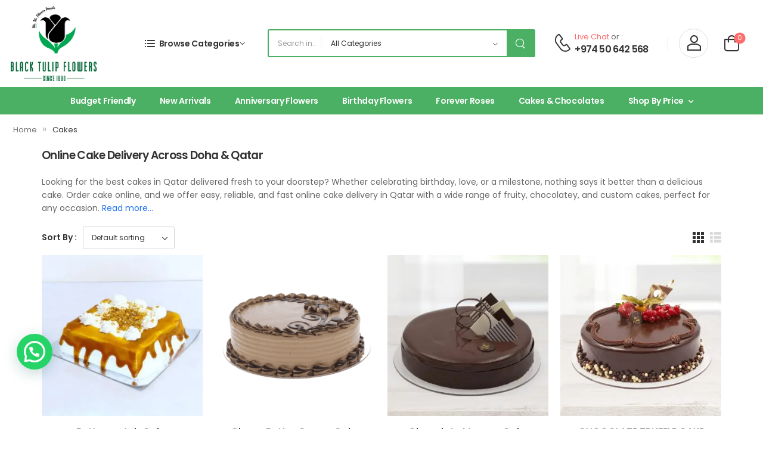

--- FILE ---
content_type: text/html; charset=UTF-8
request_url: https://www.blacktulipflowers.qa/flowers/cakes-chocolates/cakes/
body_size: 34826
content:

<!DOCTYPE html>
	<html lang="en-US" prefix="og: https://ogp.me/ns#">
	<head>
		<meta name="p:domain_verify" content="f789e9edba05a23adcf3e0fe5056b206"/>
		<meta http-equiv="Content-Type" content="text/html; charset=UTF-8">
		<meta name="p:domain_verify" content="f789e9edba05a23adcf3e0fe5056b206"/>
		<meta name="viewport" content="width=device-width, initial-scale=1.0, minimum-scale=1.0" />
		<link rel="profile" href="https://gmpg.org/xfn/11" />
		<link rel="pingback" href="https://www.blacktulipflowers.qa/xmlrpc.php" />
		<link rel="preload" href="https://www.blacktulipflowers.qa/wp-content/themes/wolmart2/assets/vendor/wolmart-icons/fonts/wolmart.woff?png09e" as="font" type="font/woff" crossorigin><link rel="preload" href="https://www.blacktulipflowers.qa/wp-content/themes/wolmart2/assets/vendor/fontawesome-free/webfonts/fa-solid-900.woff2" as="font" type="font/woff2" crossorigin><link rel="preload" href="https://www.blacktulipflowers.qa/wp-content/themes/wolmart2/assets/vendor/fontawesome-free/webfonts/fa-brands-400.woff2" as="font" type="font/woff2" crossorigin>
		
<!-- Google Tag Manager for WordPress by gtm4wp.com -->
<script data-cfasync="false" data-pagespeed-no-defer>
	var gtm4wp_datalayer_name = "dataLayer";
	var dataLayer = dataLayer || [];
	const gtm4wp_use_sku_instead = 0;
	const gtm4wp_currency = 'QAR';
	const gtm4wp_product_per_impression = 10;
	const gtm4wp_clear_ecommerce = false;
	const gtm4wp_datalayer_max_timeout = 2000;
</script>
<!-- End Google Tag Manager for WordPress by gtm4wp.com -->
<!-- Search Engine Optimization by Rank Math PRO - https://rankmath.com/ -->
<title>Online Cake Delivery Doha, Qatar - Order Delicious Cakes</title>
<meta name="description" content="Order cakes online in Doha or anywhere in Qatar. Same day cake delivery for birthdays, fruit cakes, chocolate, red velvet, and more, with flowers and gifts"/>
<meta name="robots" content="follow, index, max-snippet:-1, max-video-preview:-1, max-image-preview:large"/>
<link rel="canonical" href="https://www.blacktulipflowers.qa/flowers/cakes-chocolates/cakes/" />
<meta property="og:locale" content="en_US" />
<meta property="og:type" content="article" />
<meta property="og:title" content="Online Cake Delivery Doha, Qatar - Order Delicious Cakes" />
<meta property="og:description" content="Order cakes online in Doha or anywhere in Qatar. Same day cake delivery for birthdays, fruit cakes, chocolate, red velvet, and more, with flowers and gifts" />
<meta property="og:url" content="https://www.blacktulipflowers.qa/flowers/cakes-chocolates/cakes/" />
<meta property="og:site_name" content="Black Tulip Flowers Qatar" />
<meta property="article:publisher" content="https://www.facebook.com/blacktulipflowersqatar/" />
<meta name="twitter:card" content="summary_large_image" />
<meta name="twitter:title" content="Online Cake Delivery Doha, Qatar - Order Delicious Cakes" />
<meta name="twitter:description" content="Order cakes online in Doha or anywhere in Qatar. Same day cake delivery for birthdays, fruit cakes, chocolate, red velvet, and more, with flowers and gifts" />
<meta name="twitter:site" content="@blacktulipqa" />
<meta name="twitter:label1" content="Products" />
<meta name="twitter:data1" content="19" />
<script type="application/ld+json" class="rank-math-schema-pro">{"@context":"https://schema.org","@graph":[{"@type":"Place","@id":"https://www.blacktulipflowers.qa/#place","geo":{"@type":"GeoCoordinates","latitude":"24.944800","longitude":"51.583890"},"hasMap":"https://www.google.com/maps/search/?api=1&amp;query=24.944800,51.583890","address":{"@type":"PostalAddress","streetAddress":"Post Box No:23382, Arkan Building The (Barwa), Commercial Avenue","addressLocality":"Industrial Area Rd","addressRegion":"Doha","addressCountry":"Qatar"}},{"@type":"Florist","@id":"https://www.blacktulipflowers.qa/#organization","name":"Black Tulip Flowers Qatar","url":"https://www.blacktulipflowers.qa","sameAs":["https://www.facebook.com/blacktulipflowersqatar/","https://twitter.com/blacktulipqa","https://in.pinterest.com/blacktulipqatar/","https://www.youtube.com/channel/UCGPnm7tMmCdnv3nWKVkmWfQ"],"email":"online.qa@btfgroup.com","address":{"@type":"PostalAddress","streetAddress":"Post Box No:23382, Arkan Building The (Barwa), Commercial Avenue","addressLocality":"Industrial Area Rd","addressRegion":"Doha","addressCountry":"Qatar"},"logo":{"@type":"ImageObject","@id":"https://www.blacktulipflowers.qa/#logo","url":"https://www.blacktulipflowers.qa/wp-content/uploads/2022/08/cropped-logo.png","contentUrl":"https://www.blacktulipflowers.qa/wp-content/uploads/2022/08/cropped-logo.png","caption":"Black Tulip Flowers Qatar","inLanguage":"en-US","width":"333","height":"291"},"openingHours":["Monday,Tuesday,Wednesday,Thursday,Saturday,Sunday 09:00-21:00","Friday 16:00-21:00"],"location":{"@id":"https://www.blacktulipflowers.qa/#place"},"image":{"@id":"https://www.blacktulipflowers.qa/#logo"},"telephone":"+974 50642568"},{"@type":"WebSite","@id":"https://www.blacktulipflowers.qa/#website","url":"https://www.blacktulipflowers.qa","name":"Black Tulip Flowers Qatar","alternateName":"Black Tulip Flowers","publisher":{"@id":"https://www.blacktulipflowers.qa/#organization"},"inLanguage":"en-US"},{"@type":"BreadcrumbList","@id":"https://www.blacktulipflowers.qa/flowers/cakes-chocolates/cakes/#breadcrumb","itemListElement":[{"@type":"ListItem","position":"1","item":{"@id":"https://www.blacktulipflowers.qa","name":"Home"}},{"@type":"ListItem","position":"2","item":{"@id":"https://www.blacktulipflowers.qa/flowers/cakes-chocolates/cakes/","name":"Cakes"}}]},{"@type":"CollectionPage","@id":"https://www.blacktulipflowers.qa/flowers/cakes-chocolates/cakes/#webpage","url":"https://www.blacktulipflowers.qa/flowers/cakes-chocolates/cakes/","name":"Online Cake Delivery Doha, Qatar - Order Delicious Cakes","isPartOf":{"@id":"https://www.blacktulipflowers.qa/#website"},"inLanguage":"en-US","breadcrumb":{"@id":"https://www.blacktulipflowers.qa/flowers/cakes-chocolates/cakes/#breadcrumb"}},{"@context":"https://schema.org/","@graph":[{"@type":"Product","name":"Extra Butterscotch cake with salted Caramel and Buttercream","url":"https://www.blacktulipflowers.qa/product/butterscotch-cake/","@id":"https://www.blacktulipflowers.qa/product/butterscotch-cake/","description":"Butterscotch cake with salted Caramel and Buttercream. Send a delicious cake with flowers celebrate a special day of your loved one."},{"@type":"Product","name":"Delicious Choco Butter Cake Online | Chocolate Cake Delivery","url":"https://www.blacktulipflowers.qa/product/choco-butter-cream-cake/","@id":"https://www.blacktulipflowers.qa/product/choco-butter-cream-cake/","description":"Indulge in the Ultimate Choco Butter Cake Experience - Order Online! Shop and enjoy the delicious cake. Same day delivery available all over Qatar."},{"@type":"Product","name":"Delightful Chocolate Mousse Cake Online Delivery | BTF","url":"https://www.blacktulipflowers.qa/product/chocolate-mousse-cake/","@id":"https://www.blacktulipflowers.qa/product/chocolate-mousse-cake/","description":"Chocolate Mousse Cake Delivery- Everybody is sure to love the classic combination of a fluffy chocolate mousse slathered on our timeless chocolate sponge."},{"@type":"Product","name":"Delicious Chocolate Truffle Cake | Chocolate Cake Delivery |","url":"https://www.blacktulipflowers.qa/product/chocolate-truffle-cake/","@id":"https://www.blacktulipflowers.qa/product/chocolate-truffle-cake/","description":"Chocolate Truffle Cake - Indulge yourself in the richness of dark chocolate ganache, layers of moist chocolate sponge cake and the lavishness of truffle."},{"@type":"Product","name":"Craving Mango Cake Online Delivery in Qatar","url":"https://www.blacktulipflowers.qa/product/craving-mango-cake/","@id":"https://www.blacktulipflowers.qa/product/craving-mango-cake/","description":"Shop this delicious Mango Cake is for all who loves juicy and sugary to have some made with of our fluffy vanilla sponge. Send for any occasion in Qatar."},{"@type":"Product","name":"Delicious Fruit Cake Qatar | Doha Cake delivery | BTF Qatar","url":"https://www.blacktulipflowers.qa/product/fruit-cake/","@id":"https://www.blacktulipflowers.qa/product/fruit-cake/","description":"No party can go wrong with our classic Fruit Cake we bring together fresh fruits with custard &amp; cream on our famous vanilla sponge infused with orange blossom."},{"@type":"Product","name":"Gourmet Strawberry Cheesecake | Celebration Cakes","url":"https://www.blacktulipflowers.qa/product/gourmet-strawberry-cheesecake/","@id":"https://www.blacktulipflowers.qa/product/gourmet-strawberry-cheesecake/","description":"Enjoy Our Gourmet Strawberry Cheesecake, featuring a cookie crust, baked layers, and a strawberry jam topping.Order now!"},{"@type":"Product","name":"Heart Fondant Chocolate Cake Online Delivery","url":"https://www.blacktulipflowers.qa/product/heart-fondant-chocolate-cake/","@id":"https://www.blacktulipflowers.qa/product/heart-fondant-chocolate-cake/","description":"Show your love and celebrate any occasion with the perfect touch of sweetness - a 1 kg Heart Fondant Chocolate Cake that\u2019s ideal for any event."},{"@type":"Product","name":"Heart Shape Choco Love Cake Online Delivery","url":"https://www.blacktulipflowers.qa/product/heart-shaped-choco-lave-cake/","@id":"https://www.blacktulipflowers.qa/product/heart-shaped-choco-lave-cake/","description":"Send Our rich, creamy Heart Shape Choco Love Cake, artfully crafted in a heart shape for a decadent and delightful celebration of love."},{"@type":"Product","name":"Delicious Honey Cake Delivery | Sponge Cake Qatar | BTF","url":"https://www.blacktulipflowers.qa/product/honey-cake/","@id":"https://www.blacktulipflowers.qa/product/honey-cake/","description":"Buy Delicious Honey Cake online delivery. It's Made with delicious honey sponge cake and topped with flavorful fluffy cream, honey, and crumbs for texture."},{"@type":"Product","name":"Honey Cake Online Delivery | Delicious Cakes in Qatar","url":"https://www.blacktulipflowers.qa/product/honey-cake-2/","@id":"https://www.blacktulipflowers.qa/product/honey-cake-2/","description":"Shop our delectable honey cake, perfect for any occasion. Moist layers infused with the richness of honey create a luscious treat. Order Now!"},{"@type":"Product","name":"Intense Black Forest Cake Delivery with Strawberries Online","url":"https://www.blacktulipflowers.qa/product/black-forest-cake/","@id":"https://www.blacktulipflowers.qa/product/black-forest-cake/","description":"Indulge in the classic delight of our Black Forest Cake with our convenient Black Forest Cake Delivery with strawberries or Cherry! Shop Now."},{"@type":"Product","name":"Delicious Oreo Cheesecake Same Day Delivery BTF Qatar","url":"https://www.blacktulipflowers.qa/product/oreo-cheesecake/","@id":"https://www.blacktulipflowers.qa/product/oreo-cheesecake/","description":"Chocolatey Oreos and creamy cheese filling come together to form this well-loved Oreo cheesecake. Shop Online for same day delivery cheesecake."},{"@type":"Product","name":"Order Red Velvet Cake Online Delivery in Qatar","url":"https://www.blacktulipflowers.qa/product/red-velvet-cake/","@id":"https://www.blacktulipflowers.qa/product/red-velvet-cake/","description":"Layers of indulgence: Dive into the rich allure of our Red Velvet Cake, where cream cheese meets velvety perfection. Order Now!"},{"@type":"Product","name":"Red Velvet Heart Cake Online Delivery Qatar","url":"https://www.blacktulipflowers.qa/product/red-velvet-heart-cake/","@id":"https://www.blacktulipflowers.qa/product/red-velvet-heart-cake/","description":"Order this Red Velvet Heart Cake, with layers of cream cheese, is a classic we recommend for this special occasion. Spread the sweet of cake."},{"@type":"Product","name":"Souffl\u00e9 Birdy Chocolate Berry Cake | Katrina Cakes","url":"https://www.blacktulipflowers.qa/product/souffle-birdy-chocolate-berry-cake/","@id":"https://www.blacktulipflowers.qa/product/souffle-birdy-chocolate-berry-cake/","description":"Enjoy our  Souffl\u00e9 Birdy Cake topped with chocolate glaze and fresh berries. A premium dessert crafted by Katrina Cakes. Perfect for celebrations\u2014order now!"},{"@type":"Product","name":"Delicious Tiramisu Cake Delivery in Qatar | BTF","url":"https://www.blacktulipflowers.qa/product/tiramisu/","@id":"https://www.blacktulipflowers.qa/product/tiramisu/","description":"Experience the authentic taste of Italy with our Tiramisu Cake Delivery! Indulge in layers of coffee-soaked sponge cake and creamy mascarpone cheese."},{"@type":"Product","name":"Triple Chocolate Cake Qatar | Best Chocolate Qatar | BTF","url":"https://www.blacktulipflowers.qa/product/triple-chocolate-cake/","@id":"https://www.blacktulipflowers.qa/product/triple-chocolate-cake/","description":"If you\u2019re a chocolate fanatic then this Triple Chocolate Cake is for you. Indulge your cravings &amp; dive into a combination of rich triple chocolate sponge cake."},{"@type":"Product","name":"Delicious White Forest Cake | Online Cake Delivery Shop","url":"https://www.blacktulipflowers.qa/product/white-forest-cake/","@id":"https://www.blacktulipflowers.qa/product/white-forest-cake/","description":"Enjoy the white and delicious elegance of the White Forest Cake that adds a soft, royal touch to any celebration. Express delivery all over Qatar. Order now."}]}]}</script>
<!-- /Rank Math WordPress SEO plugin -->

<script type='application/javascript'  id='pys-version-script'>console.log('PixelYourSite Free version 11.1.5.2');</script>
<link rel='dns-prefetch' href='//a.omappapi.com' />
<link rel='dns-prefetch' href='//b2820583.smushcdn.com' />
<link rel="alternate" type="application/rss+xml" title="Black Tulip Flowers WLL &raquo; Feed" href="https://www.blacktulipflowers.qa/feed/" />
<link rel="alternate" type="application/rss+xml" title="Black Tulip Flowers WLL &raquo; Comments Feed" href="https://www.blacktulipflowers.qa/comments/feed/" />
<link rel="alternate" type="application/rss+xml" title="Black Tulip Flowers WLL &raquo; Cakes Category Feed" href="https://www.blacktulipflowers.qa/flowers/cakes-chocolates/cakes/feed/" />
		<style>
			.lazyload,
			.lazyloading {
				max-width: 100%;
			}
		</style>
		<style id='wp-img-auto-sizes-contain-inline-css'>
img:is([sizes=auto i],[sizes^="auto," i]){contain-intrinsic-size:3000px 1500px}
/*# sourceURL=wp-img-auto-sizes-contain-inline-css */
</style>
<link rel='stylesheet' id='coderockz-woo-delivery-block-css' href='https://www.blacktulipflowers.qa/wp-content/plugins/coderockz-woocommerce-delivery-date-time-pro/block/assets/css/frontend.css?ver=1.4.81' media='all' />
<style id='wp-emoji-styles-inline-css'>

	img.wp-smiley, img.emoji {
		display: inline !important;
		border: none !important;
		box-shadow: none !important;
		height: 1em !important;
		width: 1em !important;
		margin: 0 0.07em !important;
		vertical-align: -0.1em !important;
		background: none !important;
		padding: 0 !important;
	}
/*# sourceURL=wp-emoji-styles-inline-css */
</style>
<link rel='stylesheet' id='wp-block-library-css' href='https://www.blacktulipflowers.qa/wp-includes/css/dist/block-library/style.min.css?ver=6.9' media='all' />
<link rel='stylesheet' id='wc-blocks-style-css' href='https://www.blacktulipflowers.qa/wp-content/plugins/woocommerce/assets/client/blocks/wc-blocks.css?ver=wc-10.4.3' media='all' />
<style id='global-styles-inline-css'>
:root{--wp--preset--aspect-ratio--square: 1;--wp--preset--aspect-ratio--4-3: 4/3;--wp--preset--aspect-ratio--3-4: 3/4;--wp--preset--aspect-ratio--3-2: 3/2;--wp--preset--aspect-ratio--2-3: 2/3;--wp--preset--aspect-ratio--16-9: 16/9;--wp--preset--aspect-ratio--9-16: 9/16;--wp--preset--color--black: #000000;--wp--preset--color--cyan-bluish-gray: #abb8c3;--wp--preset--color--white: #fff;--wp--preset--color--pale-pink: #f78da7;--wp--preset--color--vivid-red: #cf2e2e;--wp--preset--color--luminous-vivid-orange: #ff6900;--wp--preset--color--luminous-vivid-amber: #fcb900;--wp--preset--color--light-green-cyan: #7bdcb5;--wp--preset--color--vivid-green-cyan: #00d084;--wp--preset--color--pale-cyan-blue: #8ed1fc;--wp--preset--color--vivid-cyan-blue: #0693e3;--wp--preset--color--vivid-purple: #9b51e0;--wp--preset--color--primary: #4bb064;--wp--preset--color--secondary: #f93;--wp--preset--color--alert: ;--wp--preset--color--dark: #333;--wp--preset--color--font: #666;--wp--preset--color--transparent: transparent;--wp--preset--gradient--vivid-cyan-blue-to-vivid-purple: linear-gradient(135deg,rgb(6,147,227) 0%,rgb(155,81,224) 100%);--wp--preset--gradient--light-green-cyan-to-vivid-green-cyan: linear-gradient(135deg,rgb(122,220,180) 0%,rgb(0,208,130) 100%);--wp--preset--gradient--luminous-vivid-amber-to-luminous-vivid-orange: linear-gradient(135deg,rgb(252,185,0) 0%,rgb(255,105,0) 100%);--wp--preset--gradient--luminous-vivid-orange-to-vivid-red: linear-gradient(135deg,rgb(255,105,0) 0%,rgb(207,46,46) 100%);--wp--preset--gradient--very-light-gray-to-cyan-bluish-gray: linear-gradient(135deg,rgb(238,238,238) 0%,rgb(169,184,195) 100%);--wp--preset--gradient--cool-to-warm-spectrum: linear-gradient(135deg,rgb(74,234,220) 0%,rgb(151,120,209) 20%,rgb(207,42,186) 40%,rgb(238,44,130) 60%,rgb(251,105,98) 80%,rgb(254,248,76) 100%);--wp--preset--gradient--blush-light-purple: linear-gradient(135deg,rgb(255,206,236) 0%,rgb(152,150,240) 100%);--wp--preset--gradient--blush-bordeaux: linear-gradient(135deg,rgb(254,205,165) 0%,rgb(254,45,45) 50%,rgb(107,0,62) 100%);--wp--preset--gradient--luminous-dusk: linear-gradient(135deg,rgb(255,203,112) 0%,rgb(199,81,192) 50%,rgb(65,88,208) 100%);--wp--preset--gradient--pale-ocean: linear-gradient(135deg,rgb(255,245,203) 0%,rgb(182,227,212) 50%,rgb(51,167,181) 100%);--wp--preset--gradient--electric-grass: linear-gradient(135deg,rgb(202,248,128) 0%,rgb(113,206,126) 100%);--wp--preset--gradient--midnight: linear-gradient(135deg,rgb(2,3,129) 0%,rgb(40,116,252) 100%);--wp--preset--font-size--small: 15px;--wp--preset--font-size--medium: 24px;--wp--preset--font-size--large: 30px;--wp--preset--font-size--x-large: 42px;--wp--preset--font-size--normal: 18px;--wp--preset--font-size--huge: 34px;--wp--preset--spacing--20: 0.44rem;--wp--preset--spacing--30: 0.67rem;--wp--preset--spacing--40: 1rem;--wp--preset--spacing--50: 1.5rem;--wp--preset--spacing--60: 2.25rem;--wp--preset--spacing--70: 3.38rem;--wp--preset--spacing--80: 5.06rem;--wp--preset--shadow--natural: 6px 6px 9px rgba(0, 0, 0, 0.2);--wp--preset--shadow--deep: 12px 12px 50px rgba(0, 0, 0, 0.4);--wp--preset--shadow--sharp: 6px 6px 0px rgba(0, 0, 0, 0.2);--wp--preset--shadow--outlined: 6px 6px 0px -3px rgb(255, 255, 255), 6px 6px rgb(0, 0, 0);--wp--preset--shadow--crisp: 6px 6px 0px rgb(0, 0, 0);}:where(.is-layout-flex){gap: 0.5em;}:where(.is-layout-grid){gap: 0.5em;}body .is-layout-flex{display: flex;}.is-layout-flex{flex-wrap: wrap;align-items: center;}.is-layout-flex > :is(*, div){margin: 0;}body .is-layout-grid{display: grid;}.is-layout-grid > :is(*, div){margin: 0;}:where(.wp-block-columns.is-layout-flex){gap: 2em;}:where(.wp-block-columns.is-layout-grid){gap: 2em;}:where(.wp-block-post-template.is-layout-flex){gap: 1.25em;}:where(.wp-block-post-template.is-layout-grid){gap: 1.25em;}.has-black-color{color: var(--wp--preset--color--black) !important;}.has-cyan-bluish-gray-color{color: var(--wp--preset--color--cyan-bluish-gray) !important;}.has-white-color{color: var(--wp--preset--color--white) !important;}.has-pale-pink-color{color: var(--wp--preset--color--pale-pink) !important;}.has-vivid-red-color{color: var(--wp--preset--color--vivid-red) !important;}.has-luminous-vivid-orange-color{color: var(--wp--preset--color--luminous-vivid-orange) !important;}.has-luminous-vivid-amber-color{color: var(--wp--preset--color--luminous-vivid-amber) !important;}.has-light-green-cyan-color{color: var(--wp--preset--color--light-green-cyan) !important;}.has-vivid-green-cyan-color{color: var(--wp--preset--color--vivid-green-cyan) !important;}.has-pale-cyan-blue-color{color: var(--wp--preset--color--pale-cyan-blue) !important;}.has-vivid-cyan-blue-color{color: var(--wp--preset--color--vivid-cyan-blue) !important;}.has-vivid-purple-color{color: var(--wp--preset--color--vivid-purple) !important;}.has-black-background-color{background-color: var(--wp--preset--color--black) !important;}.has-cyan-bluish-gray-background-color{background-color: var(--wp--preset--color--cyan-bluish-gray) !important;}.has-white-background-color{background-color: var(--wp--preset--color--white) !important;}.has-pale-pink-background-color{background-color: var(--wp--preset--color--pale-pink) !important;}.has-vivid-red-background-color{background-color: var(--wp--preset--color--vivid-red) !important;}.has-luminous-vivid-orange-background-color{background-color: var(--wp--preset--color--luminous-vivid-orange) !important;}.has-luminous-vivid-amber-background-color{background-color: var(--wp--preset--color--luminous-vivid-amber) !important;}.has-light-green-cyan-background-color{background-color: var(--wp--preset--color--light-green-cyan) !important;}.has-vivid-green-cyan-background-color{background-color: var(--wp--preset--color--vivid-green-cyan) !important;}.has-pale-cyan-blue-background-color{background-color: var(--wp--preset--color--pale-cyan-blue) !important;}.has-vivid-cyan-blue-background-color{background-color: var(--wp--preset--color--vivid-cyan-blue) !important;}.has-vivid-purple-background-color{background-color: var(--wp--preset--color--vivid-purple) !important;}.has-black-border-color{border-color: var(--wp--preset--color--black) !important;}.has-cyan-bluish-gray-border-color{border-color: var(--wp--preset--color--cyan-bluish-gray) !important;}.has-white-border-color{border-color: var(--wp--preset--color--white) !important;}.has-pale-pink-border-color{border-color: var(--wp--preset--color--pale-pink) !important;}.has-vivid-red-border-color{border-color: var(--wp--preset--color--vivid-red) !important;}.has-luminous-vivid-orange-border-color{border-color: var(--wp--preset--color--luminous-vivid-orange) !important;}.has-luminous-vivid-amber-border-color{border-color: var(--wp--preset--color--luminous-vivid-amber) !important;}.has-light-green-cyan-border-color{border-color: var(--wp--preset--color--light-green-cyan) !important;}.has-vivid-green-cyan-border-color{border-color: var(--wp--preset--color--vivid-green-cyan) !important;}.has-pale-cyan-blue-border-color{border-color: var(--wp--preset--color--pale-cyan-blue) !important;}.has-vivid-cyan-blue-border-color{border-color: var(--wp--preset--color--vivid-cyan-blue) !important;}.has-vivid-purple-border-color{border-color: var(--wp--preset--color--vivid-purple) !important;}.has-vivid-cyan-blue-to-vivid-purple-gradient-background{background: var(--wp--preset--gradient--vivid-cyan-blue-to-vivid-purple) !important;}.has-light-green-cyan-to-vivid-green-cyan-gradient-background{background: var(--wp--preset--gradient--light-green-cyan-to-vivid-green-cyan) !important;}.has-luminous-vivid-amber-to-luminous-vivid-orange-gradient-background{background: var(--wp--preset--gradient--luminous-vivid-amber-to-luminous-vivid-orange) !important;}.has-luminous-vivid-orange-to-vivid-red-gradient-background{background: var(--wp--preset--gradient--luminous-vivid-orange-to-vivid-red) !important;}.has-very-light-gray-to-cyan-bluish-gray-gradient-background{background: var(--wp--preset--gradient--very-light-gray-to-cyan-bluish-gray) !important;}.has-cool-to-warm-spectrum-gradient-background{background: var(--wp--preset--gradient--cool-to-warm-spectrum) !important;}.has-blush-light-purple-gradient-background{background: var(--wp--preset--gradient--blush-light-purple) !important;}.has-blush-bordeaux-gradient-background{background: var(--wp--preset--gradient--blush-bordeaux) !important;}.has-luminous-dusk-gradient-background{background: var(--wp--preset--gradient--luminous-dusk) !important;}.has-pale-ocean-gradient-background{background: var(--wp--preset--gradient--pale-ocean) !important;}.has-electric-grass-gradient-background{background: var(--wp--preset--gradient--electric-grass) !important;}.has-midnight-gradient-background{background: var(--wp--preset--gradient--midnight) !important;}.has-small-font-size{font-size: var(--wp--preset--font-size--small) !important;}.has-medium-font-size{font-size: var(--wp--preset--font-size--medium) !important;}.has-large-font-size{font-size: var(--wp--preset--font-size--large) !important;}.has-x-large-font-size{font-size: var(--wp--preset--font-size--x-large) !important;}
/*# sourceURL=global-styles-inline-css */
</style>

<style id='classic-theme-styles-inline-css'>
/*! This file is auto-generated */
.wp-block-button__link{color:#fff;background-color:#32373c;border-radius:9999px;box-shadow:none;text-decoration:none;padding:calc(.667em + 2px) calc(1.333em + 2px);font-size:1.125em}.wp-block-file__button{background:#32373c;color:#fff;text-decoration:none}
/*# sourceURL=/wp-includes/css/classic-themes.min.css */
</style>
<link rel='stylesheet' id='contact-form-7-css' href='https://www.blacktulipflowers.qa/wp-content/plugins/contact-form-7/includes/css/styles.css?ver=6.1.4' media='all' />
<style id='woocommerce-inline-inline-css'>
.woocommerce form .form-row .required { visibility: hidden; }
/*# sourceURL=woocommerce-inline-inline-css */
</style>
<link rel='stylesheet' id='wt_woocommerce_invoice_addon-css' href='https://www.blacktulipflowers.qa/wp-content/plugins/wt-woocommerce-invoice-addon/public/css/wt_woocommerce_invoice_addon-public.css?ver=1.2.0' media='all' />
<link rel='stylesheet' id='fontawesome-free-css' href='https://www.blacktulipflowers.qa/wp-content/themes/wolmart2/assets/vendor/fontawesome-free/css/all.min.css?ver=5.14.0' media='all' />
<link rel='stylesheet' id='wolmart-icons-css' href='https://www.blacktulipflowers.qa/wp-content/themes/wolmart2/assets/vendor/wolmart-icons/css/icons.min.css?ver=1.2.0' media='all' />
<link rel='stylesheet' id='wolmart-flag-css' href='https://www.blacktulipflowers.qa/wp-content/themes/wolmart2/assets/css/flags.min.css?ver=1.2.0' media='all' />
<link rel='stylesheet' id='animate-css' href='https://www.blacktulipflowers.qa/wp-content/themes/wolmart2/assets/vendor/animate/animate.min.css?ver=6.9' media='all' />
<link rel='stylesheet' id='magnific-popup-css' href='https://www.blacktulipflowers.qa/wp-content/themes/wolmart2/assets/vendor/jquery.magnific-popup/magnific-popup.min.css?ver=1.0' media='all' />
<link rel='stylesheet' id='elementor-frontend-css' href='https://www.blacktulipflowers.qa/wp-content/plugins/elementor/assets/css/frontend-lite.min.css?ver=3.17.0' media='all' />
<link rel='stylesheet' id='elementor-post-3022-css' href='https://www.blacktulipflowers.qa/wp-content/uploads/elementor/css/post-3022.css?ver=1738305963' media='all' />
<link rel='stylesheet' id='wolmart-theme-css' href='https://www.blacktulipflowers.qa/wp-content/themes/wolmart2/assets/css/theme.min.css?ver=1.2.0' media='all' />
<link rel='stylesheet' id='wolmart-dynamic-vars-css' href='https://www.blacktulipflowers.qa/wp-content/uploads/wolmart_styles/dynamic_css_vars.css?ver=1.2.0' media='all' />
<link rel='stylesheet' id='wolmart-theme-shop-css' href='https://www.blacktulipflowers.qa/wp-content/themes/wolmart2/assets/css/pages/shop.min.css?ver=1.2.0' media='all' />
<style id='wolmart-theme-shop-inline-css'>
/* Global CSS */
#scroll-top i{
		background-color: #056839;
    
}
.btn-dark{
		border-color: #e8297b;
    background-color: #e8297b;
}
.page-title-bar{
		display: none;
}
.posted_in{
		display: none !important;
}
#coderockz-woo-delivery-public-delivery-details{
		display: none !important;
}

#coderockz_woo_delivery_date_datepicker{
		padding: 10px !important;
}

#select2-coderockz_woo_delivery_time_field-container{padding: 14px !important;}

#product-sidebar{
		display: none;
}

#tab-title-additional_information{
		display: none;
}

.select2-container--default .select2-results__option--highlighted[data-selected]{background-color: #569ff7 !important;}

.joinchat__button{top: -140px;}

h1{font-size: 27px !important;}
h2{font-size: 20px !important;}
h3{font-size: 16px !important;}

.subform .wpcf7-form-control-wrap{display: inline-block;}

.subform .wpcf7-form .btn{background: black;}


/* New Checkout Page CSS Code */

.cart-actions .btn-dark{
		border: 1px solid #bbb;
    background-color: #fff;
		color: #333;
}

.cart-actions .btn-dark:hover{
		border: 0px solid #bbb;
    background-color: #f1f1f1;
		color: #333;
}

.wc-proceed-to-checkout .button, .woocommerce-checkout-review-order .button{
		border-color: #e8297b;
    background-color: #e8297b;		
}
.wc-proceed-to-checkout .button:hover, .woocommerce-checkout-review-order .button:hover{
		border-color: #c4276b;
    background-color: #fc4e99;		
}

.woocommerce-checkout-review-order{
		padding:3px;
		border:0px;
}

body .wfacp_main_form.woocommerce #payment li.wc_payment_method input.input-radio:checked::before, body .wfacp_main_form.woocommerce #payment.wc_payment_method input[type=radio]:checked:before, body .wfacp_main_form.woocommerce input[type=radio]:checked:before
{margin:7px!important;}

body .wfacp_main_form .wfacp_drop_list .woocommerce-input-wrapper:before, body .wfacp_main_form .wfacp_dropdown .woocommerce-input-wrapper:before{display:none;}

.flatpickr-current-month .flatpickr-monthDropdown-months{
	-webkit-appearance: none;
  -moz-appearance: none;
}

.count.form-control{display: none;}

.term-description{padding-top: 25px;}

.grecaptcha-badge { 
    visibility: hidden;
}
/*.form-control{
		border: none !important;
}*/

.forminator-module-edit-link{
		display: none;
}

.summary .compare{
		display: none;
}
.elementor-element-510fba6 .banner {
color: #ffffff !important;
}

.sidebar-fixed.shop-sidebar{
		display: none;
}
.term-description {
    padding-left: 50px;
    padding-right: 45px;
    padding-top: 0px !important;
}
.sticky-content.fix-top {
    padding: 0px 50px 0px 50px;
}
.product-archive {
    padding: 0px 50px 0px 50px;
}
.flwer-spa {
    margin-top: -12px !important;
}
.moderate-spa{
		 padding-top: 40px !important;
}
.top-rated-prod{
		 margin-top: 0px !important;
}
.our-blog{
		 margin-top: -20px !important;
}
.page-id-39226 main {
    padding-bottom: 0px;
}
/*Home Recreation */
section#main-banner {
    background: #ffffff;
}
/*home shopnow banner */
figure.banner-img img {
    object-fit: fill;
}
/*valentines day page creation*/
.page-id-47693 .main,
.page-id-48399 .main,
.page-id-53685 .main
{
		padding-top: 0px !important;
}
.page-id-47693 .container, .container-fluid,
.page-id-48399 .container, .container-fluid
{
    padding-left: 0px;
		padding-right: 0px;
}
.page-id-47693 .breadcrumb,
.page-id-48399 .breadcrumb{
		display: none;
}

@media only screen and (max-device-width: 736px){
		.product-archive {
    padding: 0px 10px 0px 10px !important;
}}	

@media only screen and (max-width:768px){
.elementor-element-c74cf74 .h-1 {
    height: unset!important;
}
.mob-best-pro h5{
	font-size:2.2rem!important;			
}
}
/*# sourceURL=wolmart-theme-shop-inline-css */
</style>
<link rel='stylesheet' id='bootstrap-tooltip-css' href='https://www.blacktulipflowers.qa/wp-content/themes/wolmart2/assets/vendor/bootstrap/bootstrap.tooltip.css?ver=4.1.3' media='all' />
<link rel='stylesheet' id='wolmart-elementor-style-css' href='https://www.blacktulipflowers.qa/wp-content/themes/wolmart2/framework/plugins/elementor/elementor.min.css?ver=6.9' media='all' />
<link rel='stylesheet' id='elementor-post-37-css' href='https://www.blacktulipflowers.qa/wp-content/uploads/elementor/css/post-37.css?ver=6.9' media='all' />
<style id='elementor-post-37-inline-css'>
.custom-search-17 .select-box:after{right:auto;left:-2px;top:11px;height:21px;background:#e8ebf2}.custom-search-17 .select-box:before{right:14px}.custom-search-17 .select-box select{padding-right:56px;padding-bottom:1px}.custom-search-17 input.form-control{order:-1;padding-left:1.5rem}.custom-search-17 input.form-control::placeholder{color:#999}.custom-search-17 .search-wrapper .btn-search{min-width:46px;padding:0;background-color:var(--wolmart-primary-color,#4bb064);border-radius:0}.custom-contact-17 .contact-content{margin-left:6px}.custom-account-17 i{display:flex;align-items:center;justify-content:center;width:4.9rem;height:4.9rem;border:1px solid #ddd;border-radius:50%;transition:color .3s,border-color .3s}.custom-account-17:hover i{color:#4bb064;border-color:#4bb064}.custom-account-14:hover b{color:#4bb064}.cart-dropdown.block-type i{margin-bottom:0}.main-menu .menu-active-underline>li>a:before{border-bottom-width:1px;border-color:#e7e7e7}.custom-header .products-view-dropdown:hover>a{color:#fff}@media(min-width:1200px){.main-menu .menu>li{margin-right:39px}}@media(max-width:1439px){.custom-account-17 i + span{display:none}}@media(max-width:1199px){.custom-contact-17 .contact-content{display:none}}
/*# sourceURL=elementor-post-37-inline-css */
</style>
<link rel='stylesheet' id='elementor-post-45-css' href='https://www.blacktulipflowers.qa/wp-content/uploads/elementor/css/post-45.css?ver=6.9' media='all' />
<style id='elementor-post-45-inline-css'>
.footer-newsletter-form .wpcf7-form-control{height:48px;border-radius:4px}.footer-newsletter-form input.wpcf7-form-control::placeholder{color:#999}.footer-newsletter-form .wpcf7-submit{padding-left:2.7rem;padding-right:2.6rem}.footer-posts .post-title{display:-webkit-box;overflow:hidden;-webkit-line-clamp:2;-webkit-box-orient:vertical}@media (max-width:575px){.footer-newsletter-form .wpcf7-form-control-wrap{flex:0 0 100%}}
/*# sourceURL=elementor-post-45-inline-css */
</style>
<link rel='stylesheet' id='wolmart-style-css' href='https://www.blacktulipflowers.qa/wp-content/themes/wolmart2/style.css?ver=1.2.0' media='all' />
<link rel="preconnect" href="https://fonts.gstatic.com/" crossorigin><script type="text/template" id="tmpl-variation-template">
	<div class="woocommerce-variation-description">{{{ data.variation.variation_description }}}</div>
	<div class="woocommerce-variation-price">{{{ data.variation.price_html }}}</div>
	<div class="woocommerce-variation-availability">{{{ data.variation.availability_html }}}</div>
</script>
<script type="text/template" id="tmpl-unavailable-variation-template">
	<p role="alert">Sorry, this product is unavailable. Please choose a different combination.</p>
</script>
<script id="wfco-utm-tracking-js-extra">
var wffnUtm = {"utc_offset":"180","site_url":"https://www.blacktulipflowers.qa","genericParamEvents":"{\"user_roles\":\"guest\",\"plugin\":\"Funnel Builder\"}","cookieKeys":["flt","timezone","is_mobile","browser","fbclid","gclid","referrer","fl_url"],"excludeDomain":["paypal.com","klarna.com","quickpay.net"]};
//# sourceURL=wfco-utm-tracking-js-extra
</script>
<script src="https://www.blacktulipflowers.qa/wp-content/plugins/wp-marketing-automations/woofunnels/assets/js/utm-tracker.min.js?ver=1.10.12.71" id="wfco-utm-tracking-js" defer data-wp-strategy="defer"></script>
<script src="https://www.blacktulipflowers.qa/wp-includes/js/jquery/jquery.min.js?ver=3.7.1" id="jquery-core-js"></script>
<script src="https://www.blacktulipflowers.qa/wp-includes/js/jquery/jquery-migrate.min.js?ver=3.4.1" id="jquery-migrate-js"></script>
<script src="https://www.blacktulipflowers.qa/wp-content/plugins/woocommerce/assets/js/jquery-blockui/jquery.blockUI.min.js?ver=2.7.0-wc.10.4.3" id="wc-jquery-blockui-js" defer data-wp-strategy="defer"></script>
<script id="wc-add-to-cart-js-extra">
var wc_add_to_cart_params = {"ajax_url":"/wp-admin/admin-ajax.php","wc_ajax_url":"/?wc-ajax=%%endpoint%%","i18n_view_cart":"View cart","cart_url":"https://www.blacktulipflowers.qa/cart/","is_cart":"","cart_redirect_after_add":"no"};
//# sourceURL=wc-add-to-cart-js-extra
</script>
<script src="https://www.blacktulipflowers.qa/wp-content/plugins/woocommerce/assets/js/frontend/add-to-cart.min.js?ver=10.4.3" id="wc-add-to-cart-js" defer data-wp-strategy="defer"></script>
<script src="https://www.blacktulipflowers.qa/wp-content/plugins/woocommerce/assets/js/js-cookie/js.cookie.min.js?ver=2.1.4-wc.10.4.3" id="wc-js-cookie-js" defer data-wp-strategy="defer"></script>
<script id="woocommerce-js-extra">
var woocommerce_params = {"ajax_url":"/wp-admin/admin-ajax.php","wc_ajax_url":"/?wc-ajax=%%endpoint%%","i18n_password_show":"Show password","i18n_password_hide":"Hide password"};
//# sourceURL=woocommerce-js-extra
</script>
<script src="https://www.blacktulipflowers.qa/wp-content/plugins/woocommerce/assets/js/frontend/woocommerce.min.js?ver=10.4.3" id="woocommerce-js" defer data-wp-strategy="defer"></script>
<script src="https://www.blacktulipflowers.qa/wp-content/plugins/wt-woocommerce-invoice-addon/public/js/wt_woocommerce_invoice_addon-public.js?ver=1.2.0" id="wt_woocommerce_invoice_addon-js"></script>
<script id="wc-single-product-js-extra">
var wc_single_product_params = {"i18n_required_rating_text":"Please select a rating","i18n_rating_options":["1 of 5 stars","2 of 5 stars","3 of 5 stars","4 of 5 stars","5 of 5 stars"],"i18n_product_gallery_trigger_text":"View full-screen image gallery","review_rating_required":"yes","flexslider":{"rtl":false,"animation":"slide","smoothHeight":true,"directionNav":false,"controlNav":"thumbnails","slideshow":false,"animationSpeed":500,"animationLoop":false,"allowOneSlide":false},"zoom_enabled":"","zoom_options":[],"photoswipe_enabled":"1","photoswipe_options":{"shareEl":false,"closeOnScroll":false,"history":false,"hideAnimationDuration":0,"showAnimationDuration":0},"flexslider_enabled":""};
//# sourceURL=wc-single-product-js-extra
</script>
<script src="https://www.blacktulipflowers.qa/wp-content/plugins/woocommerce/assets/js/frontend/single-product.min.js?ver=10.4.3" id="wc-single-product-js" defer data-wp-strategy="defer"></script>
<script src="https://www.blacktulipflowers.qa/wp-includes/js/underscore.min.js?ver=1.13.7" id="underscore-js"></script>
<script id="wp-util-js-extra">
var _wpUtilSettings = {"ajax":{"url":"/wp-admin/admin-ajax.php"}};
//# sourceURL=wp-util-js-extra
</script>
<script src="https://www.blacktulipflowers.qa/wp-includes/js/wp-util.min.js?ver=6.9" id="wp-util-js"></script>
<script id="wc-add-to-cart-variation-js-extra">
var wc_add_to_cart_variation_params = {"wc_ajax_url":"/?wc-ajax=%%endpoint%%","i18n_no_matching_variations_text":"Sorry, no products matched your selection. Please choose a different combination.","i18n_make_a_selection_text":"Please select some product options before adding this product to your cart.","i18n_unavailable_text":"Sorry, this product is unavailable. Please choose a different combination.","i18n_reset_alert_text":"Your selection has been reset. Please select some product options before adding this product to your cart."};
//# sourceURL=wc-add-to-cart-variation-js-extra
</script>
<script src="https://www.blacktulipflowers.qa/wp-content/plugins/woocommerce/assets/js/frontend/add-to-cart-variation.min.js?ver=10.4.3" id="wc-add-to-cart-variation-js" defer data-wp-strategy="defer"></script>
<script src="https://www.blacktulipflowers.qa/wp-content/plugins/woocommerce/assets/js/zoom/jquery.zoom.min.js?ver=1.7.21-wc.10.4.3" id="wc-zoom-js" defer data-wp-strategy="defer"></script>
<script src="https://www.blacktulipflowers.qa/wp-content/plugins/pixelyoursite/dist/scripts/jquery.bind-first-0.2.3.min.js?ver=0.2.3" id="jquery-bind-first-js"></script>
<script src="https://www.blacktulipflowers.qa/wp-content/plugins/pixelyoursite/dist/scripts/js.cookie-2.1.3.min.js?ver=2.1.3" id="js-cookie-pys-js"></script>
<script src="https://www.blacktulipflowers.qa/wp-content/plugins/pixelyoursite/dist/scripts/tld.min.js?ver=2.3.1" id="js-tld-js"></script>
<script id="pys-js-extra">
var pysOptions = {"staticEvents":[],"dynamicEvents":[],"triggerEvents":[],"triggerEventTypes":[],"debug":"","siteUrl":"https://www.blacktulipflowers.qa","ajaxUrl":"https://www.blacktulipflowers.qa/wp-admin/admin-ajax.php","ajax_event":"c109af61db","enable_remove_download_url_param":"1","cookie_duration":"7","last_visit_duration":"60","enable_success_send_form":"","ajaxForServerEvent":"1","ajaxForServerStaticEvent":"1","useSendBeacon":"1","send_external_id":"1","external_id_expire":"180","track_cookie_for_subdomains":"1","google_consent_mode":"1","gdpr":{"ajax_enabled":false,"all_disabled_by_api":false,"facebook_disabled_by_api":false,"analytics_disabled_by_api":false,"google_ads_disabled_by_api":false,"pinterest_disabled_by_api":false,"bing_disabled_by_api":false,"reddit_disabled_by_api":false,"externalID_disabled_by_api":false,"facebook_prior_consent_enabled":true,"analytics_prior_consent_enabled":true,"google_ads_prior_consent_enabled":null,"pinterest_prior_consent_enabled":true,"bing_prior_consent_enabled":true,"cookiebot_integration_enabled":false,"cookiebot_facebook_consent_category":"marketing","cookiebot_analytics_consent_category":"statistics","cookiebot_tiktok_consent_category":"marketing","cookiebot_google_ads_consent_category":"marketing","cookiebot_pinterest_consent_category":"marketing","cookiebot_bing_consent_category":"marketing","consent_magic_integration_enabled":false,"real_cookie_banner_integration_enabled":false,"cookie_notice_integration_enabled":false,"cookie_law_info_integration_enabled":false,"analytics_storage":{"enabled":true,"value":"granted","filter":false},"ad_storage":{"enabled":true,"value":"granted","filter":false},"ad_user_data":{"enabled":true,"value":"granted","filter":false},"ad_personalization":{"enabled":true,"value":"granted","filter":false}},"cookie":{"disabled_all_cookie":false,"disabled_start_session_cookie":false,"disabled_advanced_form_data_cookie":false,"disabled_landing_page_cookie":false,"disabled_first_visit_cookie":false,"disabled_trafficsource_cookie":false,"disabled_utmTerms_cookie":false,"disabled_utmId_cookie":false},"tracking_analytics":{"TrafficSource":"direct","TrafficLanding":"undefined","TrafficUtms":[],"TrafficUtmsId":[]},"GATags":{"ga_datalayer_type":"default","ga_datalayer_name":"dataLayerPYS"},"woo":{"enabled":true,"enabled_save_data_to_orders":true,"addToCartOnButtonEnabled":true,"addToCartOnButtonValueEnabled":true,"addToCartOnButtonValueOption":"price","singleProductId":null,"removeFromCartSelector":"form.woocommerce-cart-form .remove","addToCartCatchMethod":"add_cart_hook","is_order_received_page":false,"containOrderId":false},"edd":{"enabled":false},"cache_bypass":"1769818018"};
//# sourceURL=pys-js-extra
</script>
<script src="https://www.blacktulipflowers.qa/wp-content/plugins/pixelyoursite/dist/scripts/public.js?ver=11.1.5.2" id="pys-js"></script>
<link rel="https://api.w.org/" href="https://www.blacktulipflowers.qa/wp-json/" /><link rel="alternate" title="JSON" type="application/json" href="https://www.blacktulipflowers.qa/wp-json/wp/v2/product_cat/329" /><link rel="EditURI" type="application/rsd+xml" title="RSD" href="https://www.blacktulipflowers.qa/xmlrpc.php?rsd" />
<meta name="generator" content="WordPress 6.9" />
<meta name="cdp-version" content="1.5.0" />
<!-- This website runs the Product Feed PRO for WooCommerce by AdTribes.io plugin - version woocommercesea_option_installed_version -->

<!-- Google Tag Manager for WordPress by gtm4wp.com -->
<!-- GTM Container placement set to footer -->
<script data-cfasync="false" data-pagespeed-no-defer>
	var dataLayer_content = {"pagePostType":"product","pagePostType2":"tax-product","pageCategory":[],"customerTotalOrders":0,"customerTotalOrderValue":0,"customerFirstName":"","customerLastName":"","customerBillingFirstName":"","customerBillingLastName":"","customerBillingCompany":"","customerBillingAddress1":"","customerBillingAddress2":"","customerBillingCity":"","customerBillingState":"","customerBillingPostcode":"","customerBillingCountry":"","customerBillingEmail":"","customerBillingEmailHash":"","customerBillingPhone":"","customerShippingFirstName":"","customerShippingLastName":"","customerShippingCompany":"","customerShippingAddress1":"","customerShippingAddress2":"","customerShippingCity":"","customerShippingState":"","customerShippingPostcode":"","customerShippingCountry":""};
	dataLayer.push( dataLayer_content );
</script>
<script data-cfasync="false" data-pagespeed-no-defer>
(function(w,d,s,l,i){w[l]=w[l]||[];w[l].push({'gtm.start':
new Date().getTime(),event:'gtm.js'});var f=d.getElementsByTagName(s)[0],
j=d.createElement(s),dl=l!='dataLayer'?'&l='+l:'';j.async=true;j.src=
'//www.googletagmanager.com/gtm.js?id='+i+dl;f.parentNode.insertBefore(j,f);
})(window,document,'script','dataLayer','GTM-M7DB3BG');
</script>
<!-- End Google Tag Manager for WordPress by gtm4wp.com -->		<script>
			document.documentElement.className = document.documentElement.className.replace('no-js', 'js');
		</script>
				<style>
			.no-js img.lazyload {
				display: none;
			}

			figure.wp-block-image img.lazyloading {
				min-width: 150px;
			}

			.lazyload,
			.lazyloading {
				--smush-placeholder-width: 100px;
				--smush-placeholder-aspect-ratio: 1/1;
				width: var(--smush-image-width, var(--smush-placeholder-width)) !important;
				aspect-ratio: var(--smush-image-aspect-ratio, var(--smush-placeholder-aspect-ratio)) !important;
			}

						.lazyload, .lazyloading {
				opacity: 0;
			}

			.lazyloaded {
				opacity: 1;
				transition: opacity 200ms;
				transition-delay: 0ms;
			}

					</style>
			<noscript><style>.woocommerce-product-gallery{ opacity: 1 !important; }</style></noscript>
	<meta name="generator" content="Elementor 3.17.0; features: e_dom_optimization, e_optimized_assets_loading, e_optimized_css_loading, additional_custom_breakpoints; settings: css_print_method-external, google_font-enabled, font_display-auto">
<script type='application/javascript' id='pys-config-warning-script'>console.warn('PixelYourSite: no pixel configured.');</script>
<link rel="icon" href="https://b2820583.smushcdn.com/2820583/wp-content/uploads/2022/10/cropped-Fevicon-35-32x32.png?lossy=1&strip=1&webp=1" sizes="32x32" />
<link rel="icon" href="https://b2820583.smushcdn.com/2820583/wp-content/uploads/2022/10/cropped-Fevicon-35-192x192.png?lossy=1&strip=1&webp=1" sizes="192x192" />
<link rel="apple-touch-icon" href="https://b2820583.smushcdn.com/2820583/wp-content/uploads/2022/10/cropped-Fevicon-35-180x180.png?lossy=1&strip=1&webp=1" />
<meta name="msapplication-TileImage" content="https://www.blacktulipflowers.qa/wp-content/uploads/2022/10/cropped-Fevicon-35-270x270.png" />
<style id="kirki-inline-styles"></style>		<script src="https://ajax.googleapis.com/ajax/libs/jquery/3.6.0/jquery.min.js"></script>
 		 <script src="https://maxcdn.bootstrapcdn.com/bootstrap/3.4.1/js/bootstrap.min.js"></script>
	<link rel='stylesheet' id='WCDisableCategories-style-css' href='https://www.blacktulipflowers.qa/wp-content/plugins/product-category-tree/assets/css/style.css?ver=6.9' media='all' />
<link rel='stylesheet' id='google-fonts-1-css' href='https://fonts.googleapis.com/css?family=Poppins%3A100%2C100italic%2C200%2C200italic%2C300%2C300italic%2C400%2C400italic%2C500%2C500italic%2C600%2C600italic%2C700%2C700italic%2C800%2C800italic%2C900%2C900italic&#038;display=auto&#038;ver=6.9' media='all' />
<link rel='stylesheet' id='elementor-icons-css' href='https://www.blacktulipflowers.qa/wp-content/plugins/elementor/assets/lib/eicons/css/elementor-icons.min.css?ver=5.23.0' media='all' />
<link rel='stylesheet' id='wolmart-google-fonts-css' href='https://fonts.googleapis.com/css?family=Poppins%3A300%2C400%2C500%2C600%2C700&#038;ver=6.9' media='all' />
<link rel='stylesheet' id='joinchat-css' href='https://www.blacktulipflowers.qa/wp-content/plugins/creame-whatsapp-me/public/css/joinchat-btn.min.css?ver=6.0.10' media='all' />
<style id='joinchat-inline-css'>
.joinchat{--ch:142;--cs:70%;--cl:49%;--bw:1}
/*# sourceURL=joinchat-inline-css */
</style>
</head>
	<body class="archive tax-product_cat term-cakes term-329 wp-custom-logo wp-embed-responsive wp-theme-wolmart2 theme-wolmart2 woocommerce woocommerce-page woocommerce-no-js wolmart-archive-product-layout product-archive-page wolmart-rounded-skin elementor-default elementor-kit-3022">
		
		
		
		<div class="page-wrapper">

			<header class="header custom-header header-37" id="header"><div class="wolmart-block elementor elementor-37" data-block-id="37">		<div class=" elementor-section elementor-top-section elementor-element elementor-element-9ac3191 elementor-section-content-middle elementor-section-boxed elementor-section-height-default elementor-section-height-default" data-id="9ac3191" data-element_type="section">
										<div class="elementor-container elementor-column-gap-no" >
										<div class=" elementor-column elementor-col-100 elementor-top-column elementor-element elementor-element-42c0e3e w-auto flex-1" data-id="42c0e3e" data-element_type="column">
			
			<div class="elementor-widget-wrap elementor-element-populated">
								<div class="elementor-element elementor-element-b82e3ac mr-0 mr-sm-4 elementor-widget elementor-widget-wolmart_header_mmenu_toggle" data-id="b82e3ac" data-element_type="widget" data-widget_type="wolmart_header_mmenu_toggle.default">
				<div class="elementor-widget-container">
			<a href="#" aria-label="Mobile Menu" class="mobile-menu-toggle d-lg-none"><i class="  w-icon-hamburger"></i></a>
		</div>
				</div>
				<div class="elementor-element elementor-element-8c460ee mr-auto mr-xl-8 ml-auto ml-sm-0 elementor-widget elementor-widget-wolmart_header_site_logo" data-id="8c460ee" data-element_type="widget" data-widget_type="wolmart_header_site_logo.default">
				<div class="elementor-widget-container">
			
<a href="https://www.blacktulipflowers.qa/" class="logo" aria-label="Logo" title="Black Tulip Flowers WLL - ">
	<img width="333" height="291" data-src="https://b2820583.smushcdn.com/2820583/wp-content/uploads/2022/08/cropped-logo.png?lossy=1&strip=1&webp=1" class="site-logo skip-data-lazy attachment-full size-full lazyload" alt="Black Tulip Flowers WLL" decoding="async" data-sizes="(max-width: 333px) 100vw, 333px" src="[data-uri]" style="--smush-placeholder-width: 333px; --smush-placeholder-aspect-ratio: 333/291;" /></a>
		</div>
				</div>
				<div class="elementor-element elementor-element-c7cbfd5 elementor-widget__width-auto mr-4 bg-primary elementor-hidden-tablet elementor-hidden-mobile elementor-widget elementor-widget-wolmart_widget_menu" data-id="c7cbfd5" data-element_type="widget" data-widget_type="wolmart_widget_menu.default">
				<div class="elementor-widget-container">
			<div class="dropdown toggle-menu "><a href="#" class="dropdown-menu-toggle"><i class="  w-icon-category"></i><span>Browse Categories</span></a><nav class="dropdown-box category-old"><ul id="menu-category-old" class="menu  dropdown-menu vertical-menu" style=""><li id="menu-item-1818" class="menu-item menu-item-type-custom menu-item-object-custom menu-item-has-children menu-item-1818" ><a href="#">Flowers</a>
<ul class="megamenu mp-left" style="width: 685px; ">
	<li id="menu-item-1819" class="menu-item menu-item-type-custom menu-item-object-custom menu-item-has-children menu-item-1819" ><style>.elementor-1723 .elementor-element.elementor-element-901869c:not(.elementor-motion-effects-element-type-background), .elementor-1723 .elementor-element.elementor-element-901869c > .elementor-motion-effects-container > .elementor-motion-effects-layer{background-color:#FFFFFF;}.elementor-1723 .elementor-element.elementor-element-901869c{box-shadow:0px 20px 20px 0px rgba(0, 0, 0, 0.05);transition:background 0.3s, border 0.3s, border-radius 0.3s, box-shadow 0.3s;padding:10px 40px 10px 20px;}.elementor-1723 .elementor-element.elementor-element-901869c > .elementor-background-overlay{transition:background 0.3s, border-radius 0.3s, opacity 0.3s;}.elementor-element-526990e .title{padding:3px 0px 9px 0px;font-size:14px;text-transform:uppercase;line-height:24px;}.elementor-element-cc54d65 .wolmart-icon-lists .wolmart-icon-list-item{font-size:1.4rem;font-weight:400;line-height:14px;padding:0.9rem 0rem 0.9rem 0rem;}.elementor-element-cc54d65 .wolmart-icon-lists .wolmart-icon-list-item i{font-size:14px;padding:10px 10px 10px 10px;margin:0px 5px 0px 0px;}.elementor-1723 .elementor-element.elementor-element-cc54d65 .wolmart-icon-list-item i{border-style:none;}.elementor-1723 .elementor-element.elementor-element-cc54d65 > .elementor-widget-container{padding:10px 0px 0px 0px;}.elementor-element-a11e3d6 .title{padding:3px 0px 9px 0px;font-size:14px;text-transform:uppercase;line-height:24px;}.elementor-element-f100d91 .wolmart-icon-lists .wolmart-icon-list-item{font-size:1.4rem;font-weight:400;line-height:14px;padding:0.9rem 1rem 0.9rem 0rem;}.elementor-element-f100d91 .wolmart-icon-lists .wolmart-icon-list-item i{font-size:14px;padding:10px 10px 10px 10px;margin:0px 5px 0px 0px;}.elementor-1723 .elementor-element.elementor-element-f100d91 .wolmart-icon-list-item i{border-style:none;}.elementor-1723 .elementor-element.elementor-element-f100d91 > .elementor-widget-container{padding:10px 0px 0px 0px;}</style><div class="wolmart-block elementor elementor-1723" data-block-id="1723">		<section class=" elementor-section elementor-top-section elementor-element elementor-element-901869c elementor-section-full_width custom-megamenu overflow-hidden elementor-section-height-default elementor-section-height-default" data-id="901869c" data-element_type="section" data-settings="{&quot;background_background&quot;:&quot;classic&quot;}">
										<div class="elementor-container elementor-column-gap-default" >
										<div class=" elementor-column elementor-col-50 elementor-top-column elementor-element elementor-element-b63b060" data-id="b63b060" data-element_type="column">
			
			<div class="elementor-widget-wrap elementor-element-populated">
								<div class="elementor-element elementor-element-526990e elementor-widget elementor-widget-wolmart_widget_heading" data-id="526990e" data-element_type="widget" data-widget_type="wolmart_widget_heading.default">
				<div class="elementor-widget-container">
			<div class="title-wrapper  title-underline title-left"><h4 class="title elementor-heading-title">Shop by flowers</h4></div>		</div>
				</div>
				<div class="elementor-element elementor-element-cc54d65 elementor-widget elementor-widget-wolmart_widget_iconlist" data-id="cc54d65" data-element_type="widget" data-widget_type="wolmart_widget_iconlist.default">
				<div class="elementor-widget-container">
			<div class="wolmart-icon-lists block-type align-items-start"><a href="/flowers/shop-by-flowers/alstroemeria/" class="wolmart-icon-list-item">Alstroemeria</a><a href="/flowers/shop-by-flowers/anthurium/" class="wolmart-icon-list-item">Anthurium</a><a href="/flowers/shop-by-flowers/calla-lily/" class="wolmart-icon-list-item">Calla Lily</a><a href="/flowers/shop-by-flowers/carnation/" class="wolmart-icon-list-item">Carnation</a><a href="/flowers/shop-by-flowers/chrysanthemum/" class="wolmart-icon-list-item">Chrysanthemum</a><a href="/flowers/shop-by-flowers/gerbera/" class="wolmart-icon-list-item">Gerbera</a><a href="/flowers/shop-by-flowers/hydrangea/" class="wolmart-icon-list-item"> Hydrangea</a><a href="/flowers/shop-by-flowers/lily/" class="wolmart-icon-list-item">Lily</a><a href="/flowers/shop-by-flowers/orchid/" class="wolmart-icon-list-item"> Orchid</a><a href="/flowers/shop-by-flowers/rose/" class="wolmart-icon-list-item"> Rose</a><a href="/flowers/shop-by-flowers/sunflower/" class="wolmart-icon-list-item">Sun Flower</a></div>		</div>
				</div>
					</div>
			
		</div>
				<div class=" elementor-column elementor-col-50 elementor-top-column elementor-element elementor-element-d879288" data-id="d879288" data-element_type="column">
			
			<div class="elementor-widget-wrap elementor-element-populated">
								<div class="elementor-element elementor-element-a11e3d6 elementor-widget elementor-widget-wolmart_widget_heading" data-id="a11e3d6" data-element_type="widget" data-widget_type="wolmart_widget_heading.default">
				<div class="elementor-widget-container">
			<div class="title-wrapper  title-underline title-left"><h4 class="title elementor-heading-title">shop by category</h4></div>		</div>
				</div>
				<div class="elementor-element elementor-element-f100d91 elementor-widget elementor-widget-wolmart_widget_iconlist" data-id="f100d91" data-element_type="widget" data-widget_type="wolmart_widget_iconlist.default">
				<div class="elementor-widget-container">
			<div class="wolmart-icon-lists block-type align-items-start"><a href="/flowers/shop-by-category/box-of-flowers/" class="wolmart-icon-list-item">Box of Flowers</a><a href="/flowers/shop-by-category/bridal-bouquet/" class="wolmart-icon-list-item">Bridal Bouquet</a><a href="/flowers/shop-by-category/flower-baskets/" class="wolmart-icon-list-item">Flower Baskets</a><a href="/flowers/shop-by-category/hand-bouquets/" class="wolmart-icon-list-item">Hand Bouquets</a><a href="/flowers/shop-by-category/wedding-centrepieces/" class="wolmart-icon-list-item">Wedding Centrepieces</a><a href="/flowers/shop-by-category/wreath-heart-shape-flowers/" class="wolmart-icon-list-item">Wreath & Heart Shape Flowers</a><a href="https://www.blacktulipflowers.qa/flowers/shop-by-range/flowers-in-a-vase/" class="wolmart-icon-list-item">Flowers in a Vase</a><a href="https://www.blacktulipflowers.qa/flowers/shop-by-category/forever-roses-preserved/" class="wolmart-icon-list-item">Forever Roses</a></div>		</div>
				</div>
					</div>
			
		</div>
															</div>
							</section>
		</div></li>

</ul>
</li>
<li id="menu-item-1821" class="menu-item menu-item-type-custom menu-item-object-custom menu-item-has-children menu-item-1821" ><a href="#">Occasion</a>
<ul class="megamenu mp-left" style="width: 685px; ">
	<li id="menu-item-1831" class="menu-item menu-item-type-custom menu-item-object-custom menu-item-has-children menu-item-1831" ><style>.elementor-1722 .elementor-element.elementor-element-a514877:not(.elementor-motion-effects-element-type-background), .elementor-1722 .elementor-element.elementor-element-a514877 > .elementor-motion-effects-container > .elementor-motion-effects-layer{background-color:#FFFFFF;}.elementor-1722 .elementor-element.elementor-element-a514877{box-shadow:0px 20px 20px 0px rgba(0, 0, 0, 0.05);transition:background 0.3s, border 0.3s, border-radius 0.3s, box-shadow 0.3s;padding:10px 40px 10px 20px;}.elementor-1722 .elementor-element.elementor-element-a514877 > .elementor-background-overlay{transition:background 0.3s, border-radius 0.3s, opacity 0.3s;}.elementor-element-52ed7af .title{padding:3px 0px 9px 0px;font-size:14px;text-transform:uppercase;line-height:24px;}.elementor-element-b5ef8ad .wolmart-icon-lists .wolmart-icon-list-item{font-size:1.4rem;font-weight:400;line-height:14px;padding:0.9rem 1rem 0.9rem 0rem;}.elementor-element-b5ef8ad .wolmart-icon-lists .wolmart-icon-list-item i{font-size:14px;padding:10px 10px 10px 10px;margin:0px 5px 0px 0px;}.elementor-1722 .elementor-element.elementor-element-b5ef8ad .wolmart-icon-list-item i{border-style:none;}.elementor-1722 .elementor-element.elementor-element-b5ef8ad > .elementor-widget-container{padding:10px 0px 0px 0px;}.elementor-element-24bcee4 .title{padding:3px 0px 9px 0px;font-size:14px;text-transform:uppercase;line-height:24px;}.elementor-element-84ca123 .wolmart-icon-lists .wolmart-icon-list-item{font-size:1.4rem;font-weight:400;line-height:14px;padding:0.9rem 1rem 0.9rem 0rem;}.elementor-element-84ca123 .wolmart-icon-lists .wolmart-icon-list-item i{font-size:14px;padding:10px 10px 10px 10px;margin:0px 5px 0px 0px;}.elementor-1722 .elementor-element.elementor-element-84ca123 .wolmart-icon-list-item i{border-style:none;}.elementor-1722 .elementor-element.elementor-element-84ca123 > .elementor-widget-container{padding:10px 0px 0px 0px;}</style><div class="wolmart-block elementor elementor-1722" data-block-id="1722">		<section class=" elementor-section elementor-top-section elementor-element elementor-element-a514877 elementor-section-full_width custom-megamenu elementor-section-height-default elementor-section-height-default" data-id="a514877" data-element_type="section" data-settings="{&quot;background_background&quot;:&quot;classic&quot;}">
										<div class="elementor-container elementor-column-gap-default" >
										<div class=" elementor-column elementor-col-50 elementor-top-column elementor-element elementor-element-8d571e0" data-id="8d571e0" data-element_type="column">
			
			<div class="elementor-widget-wrap elementor-element-populated">
								<div class="elementor-element elementor-element-52ed7af elementor-widget elementor-widget-wolmart_widget_heading" data-id="52ed7af" data-element_type="widget" data-widget_type="wolmart_widget_heading.default">
				<div class="elementor-widget-container">
			<div class="title-wrapper  title-underline title-left"><h4 class="title elementor-heading-title">Shop by occasion</h4></div>		</div>
				</div>
				<div class="elementor-element elementor-element-b5ef8ad elementor-widget elementor-widget-wolmart_widget_iconlist" data-id="b5ef8ad" data-element_type="widget" data-widget_type="wolmart_widget_iconlist.default">
				<div class="elementor-widget-container">
			<div class="wolmart-icon-lists block-type align-items-start"><a href="/flowers/shop-by-occasions/anniversary/" class="wolmart-icon-list-item">Anniversary</a><a href="/flowers/shop-by-occasions/birthday/" class="wolmart-icon-list-item"> Birthday</a><a href="/flowers/shop-by-occasions/congratulations/" class="wolmart-icon-list-item">Congratulations</a><a href="/flowers/shop-by-occasions/get-well-soon/" class="wolmart-icon-list-item">Get well soon</a><a href="/flowers/shop-by-occasions/i-miss-u/" class="wolmart-icon-list-item"> I Miss U</a><a href="/flowers/shop-by-occasions/love-and-romance/" class="wolmart-icon-list-item">Love and Romance</a><a href="/flowers/shop-by-occasions/new-born-baby/" class="wolmart-icon-list-item">New born Baby</a><a href="/flowers/shop-by-occasions/thank-you/" class="wolmart-icon-list-item"> Thank You</a><a href="/flowers/shop-by-occasions/thinking-of-you/" class="wolmart-icon-list-item">Thinking of You</a><a href="/flowers/shop-by-occasions/wedding/" class="wolmart-icon-list-item"> Wedding</a></div>		</div>
				</div>
					</div>
			
		</div>
				<div class=" elementor-column elementor-col-50 elementor-top-column elementor-element elementor-element-b84f340" data-id="b84f340" data-element_type="column">
			
			<div class="elementor-widget-wrap elementor-element-populated">
								<div class="elementor-element elementor-element-24bcee4 elementor-widget elementor-widget-wolmart_widget_heading" data-id="24bcee4" data-element_type="widget" data-widget_type="wolmart_widget_heading.default">
				<div class="elementor-widget-container">
			<div class="title-wrapper  title-underline title-left"><h4 class="title elementor-heading-title">shop by festival </h4></div>		</div>
				</div>
				<div class="elementor-element elementor-element-84ca123 elementor-widget elementor-widget-wolmart_widget_iconlist" data-id="84ca123" data-element_type="widget" data-widget_type="wolmart_widget_iconlist.default">
				<div class="elementor-widget-container">
			<div class="wolmart-icon-lists block-type align-items-start"><a href="/flowers/shop-by-occasions/christmas-flowers-gifts-collections-qatar/" class="wolmart-icon-list-item">Christmas Collection</a><a href="/flowers/shop-by-occasions/easter-flowers-gifts/" class="wolmart-icon-list-item"> Easter Flowers & Gifts</a><a href="/flowers/shop-by-occasions/eid-flower-delivery/" class="wolmart-icon-list-item"> Eid Flower Delivery</a><a href="/flowers/shop-by-occasions/fathers-day-flowers-gifts/" class="wolmart-icon-list-item">Father’s Day Flowers & Gifts</a><a href="/flowers/shop-by-occasions/friendship-day/" class="wolmart-icon-list-item">Friendship Day</a><a href="/flowers/shop-by-occasions/mothers-day-flowers-delivery/" class="wolmart-icon-list-item">Mother's Day Collections</a><a href="/flowers/shop-by-occasions/new-year-flowers-delivery/" class="wolmart-icon-list-item">New Year Flowers Delivery</a><a href="/flowers/shop-by-occasions/eid-flower-delivery/" class="wolmart-icon-list-item"> Ramadan Flower Gifts Collection</a><a href="/flowers/shop-by-occasions/valentines-day-flowers-gifts-collections-qatar/" class="wolmart-icon-list-item">Valentine’s Day Flowers Collection</a></div>		</div>
				</div>
					</div>
			
		</div>
															</div>
							</section>
		</div></li>

</ul>
</li>
<li id="menu-item-5861" class="menu-item menu-item-type-custom menu-item-object-custom menu-item-has-children menu-item-5861" ><a href="/flowers/wedding-events/">Wedding &#038; Events</a>
<ul>
	<li id="menu-item-5863" class="menu-item menu-item-type-custom menu-item-object-custom menu-item-5863" ><a href="/flowers/wedding-events/bouquets/">Bouquets</a></li>
	<li id="menu-item-5864" class="menu-item menu-item-type-custom menu-item-object-custom menu-item-5864" ><a href="/flowers/wedding-events/boutonniere/">Boutonniere</a></li>
	<li id="menu-item-5866" class="menu-item menu-item-type-custom menu-item-object-custom menu-item-5866" ><a href="/flowers/wedding-events/bracelet/">Bracelet</a></li>
	<li id="menu-item-5868" class="menu-item menu-item-type-custom menu-item-object-custom menu-item-5868" ><a href="/flowers/wedding-events/indoor-decoration/">Indoor Decoration</a></li>
	<li id="menu-item-5869" class="menu-item menu-item-type-custom menu-item-object-custom menu-item-5869" ><a href="/flowers/wedding-events/outdoor-decoration/">Outdoor Decoration</a></li>

</ul>
</li>
<li id="menu-item-5870" class="menu-item menu-item-type-custom menu-item-object-custom menu-item-has-children menu-item-5870" ><a href="/flowers/indoor-plants/">Plants</a>
<ul>
	<li id="menu-item-5871" class="menu-item menu-item-type-custom menu-item-object-custom menu-item-5871" ><a href="/flowers/indoor-plants/common-house-plants/">Common House Plants</a></li>
	<li id="menu-item-5872" class="menu-item menu-item-type-custom menu-item-object-custom menu-item-5872" ><a href="/flowers/indoor-plants/flowering-plants/">Flowering Plants</a></li>
	<li id="menu-item-5873" class="menu-item menu-item-type-custom menu-item-object-custom menu-item-5873" ><a href="/flowers/indoor-plants/orchid-plants/">Orchid Plants</a></li>
	<li id="menu-item-5874" class="menu-item menu-item-type-custom menu-item-object-custom menu-item-5874" ><a href="/flowers/indoor-plants/succulent-plants/">Succulent Plants</a></li>

</ul>
</li>
</ul></nav></div>		</div>
				</div>
				<div class="elementor-element elementor-element-def5a7d custom-search-17 flex-1 elementor-hidden-mobile elementor-hidden-tablet elementor-widget elementor-widget-wolmart_header_search" data-id="def5a7d" data-element_type="widget" data-widget_type="wolmart_header_search.default">
				<div class="elementor-widget-container">
			
<div class="search-wrapper hs-expanded">
	<form action="https://www.blacktulipflowers.qa/" method="get" class="input-wrapper">
		<input type="hidden" name="post_type" value="product"/>

				<div class="select-box">
			<select  name='product_cat' aria-label='Product categories to search' id='product_cat' class='cat'>
	<option value='0'>All Categories</option>
	<option class="level-0" value="chocolates-balloons-teddy-bears">Chocolates, Balloons &amp; Teddy Bears</option>
	<option class="level-0" value="indoor-plants">Indoor Plants</option>
	<option class="level-0" value="flower-shop-near-me">Flower Shop Near Me</option>
	<option class="level-0" value="wedding-events">Wedding &amp; Events</option>
	<option class="level-0" value="new-arrival">New Arrival</option>
	<option class="level-0" value="international-delivery">International Delivery</option>
	<option class="level-0" value="online-flower-delivery-qatar">Flower Delivery Qatar</option>
	<option class="level-0" value="online-flower-delivery-doha">Flower Delivery Doha</option>
	<option class="level-0" value="flower-delivery-umm-salal-ali">Flower Delivery Umm Salal Ali</option>
	<option class="level-0" value="flower-delivery-ash-shahaniyah">Flower Delivery Ash Shahaniyah</option>
	<option class="level-0" value="flower-delivery-in-al-khor">Flower Delivery Al Khor</option>
	<option class="level-0" value="flower-delivery-umm-salal-mohammed">Flower Delivery Umm Salal Mohammed</option>
	<option class="level-0" value="online-flower-delivery-al-khor">Flower Delivery Al Khor</option>
	<option class="level-0" value="flower-delivery-al-rayyan">Flower Delivery Al Rayyan</option>
	<option class="level-0" value="flower-delivery-al-shahaniya">Flower Delivery Al Shahaniya</option>
	<option class="level-0" value="flower-delivery-al-wukair">Flower Delivery Al Wukair</option>
	<option class="level-0" value="shop-by-colour">Shop by Colour</option>
	<option class="level-0" value="shop-by-flowers">Shop by Flowers</option>
	<option class="level-0" value="shop-by-occasions">Shop by Occasions</option>
	<option class="level-0" value="shop-by-category">Shop by Category</option>
	<option class="level-0" value="shop-by-range">Shop by Range</option>
	<option class="level-0" value="accessories">Accessories</option>
	<option class="level-0" value="luxury-collection">Luxury Collection</option>
	<option class="level-0" value="deals">deals</option>
	<option class="level-0" value="special-occasion">Special Occasion</option>
	<option class="level-0" value="cakes-chocolates">Cakes Chocolates</option>
	<option class="level-0" value="football-tournament">football tournament</option>
	<option class="level-0" value="national-day-qatar">Qatar National Day</option>
	<option class="level-0" value="uncategorized">Uncategorized</option>
	<option class="level-0" value="online-flower-shop-qatar">Online Flower Shop Qatar</option>
	<option class="level-0" value="shop-by-price">Shop By Price</option>
	<option class="level-0" value="online-flower-shop-delivery">online flower shop delivery</option>
	<option class="level-0" value="new-arrivals">New arrivals</option>
	<option class="level-0" value="flower-delivery-in-al-wakrah">Flower delivery Al Wakrah</option>
</select>
		</div>
		
		<input type="search" aria-label="Search" class="form-control" name="s" placeholder="Search in..." required="" autocomplete="off">

					<div class="live-search-list"></div>
		
		<button class="btn btn-search" aria-label="Search Button" type="submit">
			<i class="w-icon-search"></i>
		</button> 
	</form>
	</div>
		</div>
				</div>
				<div class="elementor-element elementor-element-7911425 custom-contact-17 ml-auto ml-md-2 d-none-sm-max mr-4 mr-lg-0 mr-xl-3 elementor-widget elementor-widget-wolmart_header_contact" data-id="7911425" data-element_type="widget" data-widget_type="wolmart_header_contact.default">
				<div class="elementor-widget-container">
			<div class="contact">
	<a href="tel:+974%2050%20642%20568" aria-label="Contact">
		<i class="w-icon-call"></i>
	</a>
	<div class="contact-content">
		<a href="/cdn-cgi/l/email-protection#2300" class="live-chat">Live Chat</a> <span class="contact-delimiter">or :</span> <a href="tel:+974%2050%20642%20568" class="telephone">+974 50 642 568</a>	</div>
</div>



		</div>
				</div>
				<div class="elementor-element elementor-element-8eac8e5 elementor-hidden-phone d-none d-lg-block elementor-widget elementor-widget-wolmart_header_v_divider" data-id="8eac8e5" data-element_type="widget" data-widget_type="wolmart_header_v_divider.default">
				<div class="elementor-widget-container">
			<span class="divider"></span>
		</div>
				</div>
				<div class="elementor-element elementor-element-c60bf97 custom-account-17 d-none-sm-max elementor-widget elementor-widget-wolmart_header_account" data-id="c60bf97" data-element_type="widget" data-widget_type="wolmart_header_account.default">
				<div class="elementor-widget-container">
			<div class="account"><a class="login inline-type" href="https://www.blacktulipflowers.qa/my-account/"><i class="w-icon-account"></i><span>Hello, Sign in<b class="d-block font-weight-semi-bold" style="font-size:1.4rem;">My Account</b></span></a></div>		</div>
				</div>
				<div class="elementor-element elementor-element-2b2e7d0 elementor-widget elementor-widget-wolmart_header_cart" data-id="2b2e7d0" data-element_type="widget" data-widget_type="wolmart_header_cart.default">
				<div class="elementor-widget-container">
				<div class="dropdown mini-basket-dropdown cart-dropdown block-type badge-type  cart-offcanvas">
		<a class="cart-toggle" href="https://www.blacktulipflowers.qa/cart/">
							
														<i class="w-icon-cart">
					<!-- <span class="cart-count"><i class="fas fa-spinner fa-pulse"></i></span> -->
					<span class="cart-count">0</span>
				</i>
					</a>
					<div class="cart-overlay"></div>
				<div class="cart-popup widget_shopping_cart dropdown-box">
			<div class="widget_shopping_cart_content">
				<div class="cart-loading"></div>
			</div>
		</div>
	</div>
			</div>
				</div>
					</div>
			
		</div>
															</div>
							</div>
				<div class=" sticky-content fix-top elementor-section elementor-top-section elementor-element elementor-element-48882a5 elementor-hidden-tablet elementor-hidden-phone bg-primary elementor-section-boxed elementor-section-height-default elementor-section-height-default" data-id="48882a5" data-element_type="section">
										<div class="elementor-container elementor-column-gap-no" >
										<div class=" elementor-column elementor-col-100 elementor-top-column elementor-element elementor-element-210ec64" data-id="210ec64" data-element_type="column">
			
			<div class="elementor-widget-wrap elementor-element-populated">
								<div class="elementor-element elementor-element-476f4b4 main-menu elementor-widget elementor-widget-wolmart_widget_menu" data-id="476f4b4" data-element_type="widget" data-widget_type="wolmart_widget_menu.default">
				<div class="elementor-widget-container">
			<nav class=" newtopmenu"><ul id="menu-newtopmenu" class="menu  horizontal-menu menu-active-underline" style=""><li id="menu-item-49860" class="menu-item menu-item-type-custom menu-item-object-custom menu-item-49860" ><a href="https://www.blacktulipflowers.qa/flowers/shop-by-price/flowers-under-qar-100/">Budget Friendly</a></li>
<li id="menu-item-26281" class="menu-item menu-item-type-custom menu-item-object-custom menu-item-26281" ><a href="https://www.blacktulipflowers.qa/flowers/new-arrival/">New Arrivals</a></li>
<li id="menu-item-5512" class="menu-item menu-item-type-custom menu-item-object-custom menu-item-5512" ><a href="/flowers/shop-by-occasions/anniversary/">Anniversary Flowers</a></li>
<li id="menu-item-5513" class="menu-item menu-item-type-custom menu-item-object-custom menu-item-5513" ><a href="/flowers/shop-by-occasions/birthday/">Birthday Flowers</a></li>
<li id="menu-item-51334" class="menu-item menu-item-type-custom menu-item-object-custom menu-item-51334" ><a href="https://www.blacktulipflowers.qa/flowers/shop-by-category/forever-roses-preserved/">Forever Roses</a></li>
<li id="menu-item-18526" class="menu-item menu-item-type-custom menu-item-object-custom menu-item-18526" ><a href="https://www.blacktulipflowers.qa/flowers/cakes-chocolates/">Cakes &#038; Chocolates</a></li>
<li id="menu-item-34380" class="menu-item menu-item-type-custom menu-item-object-custom menu-item-has-children menu-item-34380" ><a href="https://www.blacktulipflowers.qa/flowers/shop-by-price/flowers-under-qar-100/">Shop By Price</a>
<ul>
	<li id="menu-item-34381" class="menu-item menu-item-type-custom menu-item-object-custom menu-item-34381" ><a href="https://www.blacktulipflowers.qa/flowers/shop-by-price/flowers-under-qar-100/">Under QAR 100</a></li>
	<li id="menu-item-34382" class="menu-item menu-item-type-custom menu-item-object-custom menu-item-34382" ><a href="https://www.blacktulipflowers.qa/flowers/shop-by-price/flowers-qar-100-to-300/">QAR 100 To 300</a></li>
	<li id="menu-item-34383" class="menu-item menu-item-type-custom menu-item-object-custom menu-item-34383" ><a href="https://www.blacktulipflowers.qa/flowers/shop-by-price/flowers-qar-300-to-500/">QAR 300 To 500</a></li>
	<li id="menu-item-34384" class="menu-item menu-item-type-custom menu-item-object-custom menu-item-34384" ><a href="https://www.blacktulipflowers.qa/flowers/shop-by-price/flowers-qar-500-to-750/">QAR 500 To 750</a></li>
	<li id="menu-item-34385" class="menu-item menu-item-type-custom menu-item-object-custom menu-item-34385" ><a href="https://www.blacktulipflowers.qa/flowers/shop-by-price/flowers-qar-750-to-1000/">QAR 750 To 1000</a></li>
	<li id="menu-item-34386" class="menu-item menu-item-type-custom menu-item-object-custom menu-item-34386" ><a href="https://www.blacktulipflowers.qa/flowers/shop-by-price/flowers-above-qar-1000/">Above QAR 1000</a></li>

</ul>
</li>
</ul></nav>		</div>
				</div>
				<div class="elementor-element elementor-element-abe09fa ml-auto custom-deal-menu elementor-hidden-desktop elementor-hidden-tablet elementor-hidden-mobile elementor-widget elementor-widget-wolmart_widget_iconlist" data-id="abe09fa" data-element_type="widget" data-widget_type="wolmart_widget_iconlist.default">
				<div class="elementor-widget-container">
			<div class="wolmart-icon-lists inline-type align-items-center"><a href="#" class="wolmart-icon-list-item"><i class="fas fa-award"></i>REWARDS / LOYALTY</a></div>		</div>
				</div>
				<div class="elementor-element elementor-element-05a66fb elementor-hidden-desktop elementor-hidden-tablet elementor-hidden-mobile elementor-widget elementor-widget-wolmart_widget_products" data-id="05a66fb" data-element_type="widget" data-widget_type="wolmart_widget_products.default">
				<div class="elementor-widget-container">
			<div class="dropdown products-view-dropdown">
		<a href="#"><i class="  w-icon-history"></i>Recently Viewed</a>
		<div class="dropdown-box megamenu recent-dropdown full-megamenu recent-empty">There&#039;s no item that you viewed recently.</div></div>		</div>
				</div>
					</div>
			
		</div>
															</div>
							</div>
		</div></header><div class="breadcrumb-container container"><div class="breadcrumb"><nav aria-label="breadcrumbs" class="rank-math-breadcrumb"><p><a href="https://www.blacktulipflowers.qa">Home</a><span class="separator"> &raquo; </span><span class="last">Cakes</span></p></nav></div></div>
			
			<main id="main" class="main">
<div class="container"><div class="main-content-wrap row gutter-lg">
<aside class="sidebar sidebar-fixed sidebar-side left-sidebar shop-sidebar" id="shop-sidebar">

	<div class="sidebar-overlay"></div>
	<a class="sidebar-close" href="#"><i class="close-icon"></i></a>

	
		
		<div class="sidebar-content">
			
			<div class="sticky-sidebar">
				
		<div class="filter-actions">
			<label>Filter :</label>
			<a href="https://www.blacktulipflowers.qa/shop/" class="filter-clean">Clean All</a>
		</div>

		<nav id="search-2" class="widget widget_search widget-collapsible">
<div class="search-wrapper hs-simple">
	<form action="https://www.blacktulipflowers.qa/" method="get" class="input-wrapper">
		<input type="hidden" name="post_type" value=""/>

		
		<input type="search" aria-label="Search" class="form-control" name="s" placeholder="Search" required="" autocomplete="off">

					<div class="live-search-list"></div>
		
		<button class="btn btn-search" aria-label="Search Button" type="submit">
			<i class="w-icon-search"></i>
		</button> 
	</form>
	</div>
</nav><nav id="woocommerce_product_categories-2" class="widget woocommerce widget_product_categories widget-collapsible"><h3 class="widget-title"><span class="wt-area">All Categories</span></h3><ul class="product-categories"><li class="cat-item cat-item-322"><a href="https://www.blacktulipflowers.qa/flowers/accessories/">Accessories</a></li>
<li class="cat-item cat-item-328 cat-parent current-cat-parent"><a href="https://www.blacktulipflowers.qa/flowers/cakes-chocolates/">Cakes Chocolates</a><ul class='children'>
<li class="cat-item cat-item-329 current-cat"><a href="https://www.blacktulipflowers.qa/flowers/cakes-chocolates/cakes/">Cakes</a></li>
</ul>
</li>
<li class="cat-item cat-item-63"><a href="https://www.blacktulipflowers.qa/flowers/chocolates-balloons-teddy-bears/">Chocolates, Balloons &amp; Teddy Bears</a></li>
<li class="cat-item cat-item-326"><a href="https://www.blacktulipflowers.qa/flowers/deals/">deals</a></li>
<li class="cat-item cat-item-243"><a href="https://www.blacktulipflowers.qa/flowers/flower-delivery-in-al-khor/">Flower Delivery Al Khor</a></li>
<li class="cat-item cat-item-245"><a href="https://www.blacktulipflowers.qa/flowers/online-flower-delivery-al-khor/">Flower Delivery Al Khor</a></li>
<li class="cat-item cat-item-246"><a href="https://www.blacktulipflowers.qa/flowers/flower-delivery-al-rayyan/">Flower Delivery Al Rayyan</a></li>
<li class="cat-item cat-item-247"><a href="https://www.blacktulipflowers.qa/flowers/flower-delivery-al-shahaniya/">Flower Delivery Al Shahaniya</a></li>
<li class="cat-item cat-item-791"><a href="https://www.blacktulipflowers.qa/flowers/flower-delivery-in-al-wakrah/">Flower delivery Al Wakrah</a></li>
<li class="cat-item cat-item-248"><a href="https://www.blacktulipflowers.qa/flowers/flower-delivery-al-wukair/">Flower Delivery Al Wukair</a></li>
<li class="cat-item cat-item-242"><a href="https://www.blacktulipflowers.qa/flowers/flower-delivery-ash-shahaniyah/">Flower Delivery Ash Shahaniyah</a></li>
<li class="cat-item cat-item-240"><a href="https://www.blacktulipflowers.qa/flowers/online-flower-delivery-doha/">Flower Delivery Doha</a></li>
<li class="cat-item cat-item-239"><a href="https://www.blacktulipflowers.qa/flowers/online-flower-delivery-qatar/">Flower Delivery Qatar</a></li>
<li class="cat-item cat-item-241"><a href="https://www.blacktulipflowers.qa/flowers/flower-delivery-umm-salal-ali/">Flower Delivery Umm Salal Ali</a></li>
<li class="cat-item cat-item-244"><a href="https://www.blacktulipflowers.qa/flowers/flower-delivery-umm-salal-mohammed/">Flower Delivery Umm Salal Mohammed</a></li>
<li class="cat-item cat-item-137"><a href="https://www.blacktulipflowers.qa/flowers/flower-shop-near-me/">Flower Shop Near Me</a></li>
<li class="cat-item cat-item-363"><a href="https://www.blacktulipflowers.qa/flowers/football-tournament/">football tournament</a></li>
<li class="cat-item cat-item-109 cat-parent"><a href="https://www.blacktulipflowers.qa/flowers/indoor-plants/">Indoor Plants</a><ul class='children'>
<li class="cat-item cat-item-113"><a href="https://www.blacktulipflowers.qa/flowers/indoor-plants/common-house-plants/">Common House Plants</a></li>
<li class="cat-item cat-item-112"><a href="https://www.blacktulipflowers.qa/flowers/indoor-plants/flowering-plants/">Flowering Plants</a></li>
<li class="cat-item cat-item-111"><a href="https://www.blacktulipflowers.qa/flowers/indoor-plants/orchid-plants/">Orchid Plants</a></li>
<li class="cat-item cat-item-110"><a href="https://www.blacktulipflowers.qa/flowers/indoor-plants/succulent-plants/">Succulent Plants</a></li>
</ul>
</li>
<li class="cat-item cat-item-227 cat-parent"><a href="https://www.blacktulipflowers.qa/flowers/international-delivery/">International Delivery</a><ul class='children'>
<li class="cat-item cat-item-232"><a href="https://www.blacktulipflowers.qa/flowers/international-delivery/qatar/">Qatar</a></li>
</ul>
</li>
<li class="cat-item cat-item-323"><a href="https://www.blacktulipflowers.qa/flowers/luxury-collection/">Luxury Collection</a></li>
<li class="cat-item cat-item-191"><a href="https://www.blacktulipflowers.qa/flowers/new-arrival/">New Arrival</a></li>
<li class="cat-item cat-item-703"><a href="https://www.blacktulipflowers.qa/flowers/new-arrivals/">New arrivals</a></li>
<li class="cat-item cat-item-578"><a href="https://www.blacktulipflowers.qa/flowers/online-flower-shop-delivery/">online flower shop delivery</a></li>
<li class="cat-item cat-item-470"><a href="https://www.blacktulipflowers.qa/flowers/online-flower-shop-qatar/">Online Flower Shop Qatar</a></li>
<li class="cat-item cat-item-396"><a href="https://www.blacktulipflowers.qa/flowers/national-day-qatar/">Qatar National Day</a></li>
<li class="cat-item cat-item-304 cat-parent"><a href="https://www.blacktulipflowers.qa/flowers/shop-by-category/">Shop by Category</a><ul class='children'>
<li class="cat-item cat-item-469"><a href="https://www.blacktulipflowers.qa/flowers/shop-by-category/back-to-school-flowers-and-gifts/">Back to School Flowers and Gifts</a></li>
<li class="cat-item cat-item-305"><a href="https://www.blacktulipflowers.qa/flowers/shop-by-category/box-of-flowers/">Box of Flowers</a></li>
<li class="cat-item cat-item-306"><a href="https://www.blacktulipflowers.qa/flowers/shop-by-category/bridal-bouquet/">Bridal Bouquet</a></li>
<li class="cat-item cat-item-307"><a href="https://www.blacktulipflowers.qa/flowers/shop-by-category/flower-baskets/">Flower Baskets</a></li>
<li class="cat-item cat-item-314"><a href="https://www.blacktulipflowers.qa/flowers/shop-by-category/flower-combo/">Flower Combo</a></li>
<li class="cat-item cat-item-330"><a href="https://www.blacktulipflowers.qa/flowers/shop-by-category/flowers-on-sale/">Flowers on Sale</a></li>
<li class="cat-item cat-item-709"><a href="https://www.blacktulipflowers.qa/flowers/shop-by-category/forever-roses-preserved/">Forever Roses</a></li>
<li class="cat-item cat-item-288"><a href="https://www.blacktulipflowers.qa/flowers/shop-by-category/hand-bouquets/">Fresh Flowers Hand Bouquets</a></li>
<li class="cat-item cat-item-468"><a href="https://www.blacktulipflowers.qa/flowers/shop-by-category/fruits-bouquet/">Fruits Bouquet</a></li>
<li class="cat-item cat-item-690"><a href="https://www.blacktulipflowers.qa/flowers/shop-by-category/heart-shaped-roses/">Heart Shaped Roses</a></li>
<li class="cat-item cat-item-315"><a href="https://www.blacktulipflowers.qa/flowers/shop-by-category/lavish/">Lavish</a></li>
<li class="cat-item cat-item-691"><a href="https://www.blacktulipflowers.qa/flowers/shop-by-category/luxury-collections/">Luxury Collections</a></li>
<li class="cat-item cat-item-692"><a href="https://www.blacktulipflowers.qa/flowers/shop-by-category/pink-roses/">Pink Roses</a></li>
<li class="cat-item cat-item-312"><a href="https://www.blacktulipflowers.qa/flowers/shop-by-category/same-day-delivery/">Same Day Delivery</a></li>
<li class="cat-item cat-item-531"><a href="https://www.blacktulipflowers.qa/flowers/shop-by-category/single-rose-wrapped-bouquet/">Single Rose Wrapped</a></li>
<li class="cat-item cat-item-309"><a href="https://www.blacktulipflowers.qa/flowers/shop-by-category/wedding-centrepieces/">Wedding Centerpieces</a></li>
<li class="cat-item cat-item-310"><a href="https://www.blacktulipflowers.qa/flowers/shop-by-category/heart-shape-flowers/">Wreath &amp; Heart Shape Flowers</a></li>
</ul>
</li>
<li class="cat-item cat-item-251 cat-parent"><a href="https://www.blacktulipflowers.qa/flowers/shop-by-colour/">Shop by Colour</a><ul class='children'>
<li class="cat-item cat-item-710"><a href="https://www.blacktulipflowers.qa/flowers/shop-by-colour/black/">black</a></li>
<li class="cat-item cat-item-252"><a href="https://www.blacktulipflowers.qa/flowers/shop-by-colour/blue/">Blue</a></li>
<li class="cat-item cat-item-253"><a href="https://www.blacktulipflowers.qa/flowers/shop-by-colour/green/">Green</a></li>
<li class="cat-item cat-item-303"><a href="https://www.blacktulipflowers.qa/flowers/shop-by-colour/multi-color/">Multi Color</a></li>
<li class="cat-item cat-item-254"><a href="https://www.blacktulipflowers.qa/flowers/shop-by-colour/orange/">Orange</a></li>
<li class="cat-item cat-item-255"><a href="https://www.blacktulipflowers.qa/flowers/shop-by-colour/pink/">Pink</a></li>
<li class="cat-item cat-item-256"><a href="https://www.blacktulipflowers.qa/flowers/shop-by-colour/purple/">Purple</a></li>
<li class="cat-item cat-item-257"><a href="https://www.blacktulipflowers.qa/flowers/shop-by-colour/red/">Red</a></li>
<li class="cat-item cat-item-258"><a href="https://www.blacktulipflowers.qa/flowers/shop-by-colour/white/">White</a></li>
<li class="cat-item cat-item-311"><a href="https://www.blacktulipflowers.qa/flowers/shop-by-colour/yellow/">Yellow</a></li>
</ul>
</li>
<li class="cat-item cat-item-259 cat-parent"><a href="https://www.blacktulipflowers.qa/flowers/shop-by-flowers/">Shop by Flowers</a><ul class='children'>
<li class="cat-item cat-item-260"><a href="https://www.blacktulipflowers.qa/flowers/shop-by-flowers/alstroemeria/">Alstroemeria</a></li>
<li class="cat-item cat-item-261"><a href="https://www.blacktulipflowers.qa/flowers/shop-by-flowers/anthurium/">Anthurium</a></li>
<li class="cat-item cat-item-262"><a href="https://www.blacktulipflowers.qa/flowers/shop-by-flowers/calla-lily/">Calla Lily</a></li>
<li class="cat-item cat-item-263"><a href="https://www.blacktulipflowers.qa/flowers/shop-by-flowers/carnation/">Carnation</a></li>
<li class="cat-item cat-item-264"><a href="https://www.blacktulipflowers.qa/flowers/shop-by-flowers/chrysanthemum/">Chrysanthemum</a></li>
<li class="cat-item cat-item-271"><a href="https://www.blacktulipflowers.qa/flowers/shop-by-flowers/gerbera/">Gerbera</a></li>
<li class="cat-item cat-item-268"><a href="https://www.blacktulipflowers.qa/flowers/shop-by-flowers/hydrangea/">Hydrangea</a></li>
<li class="cat-item cat-item-273"><a href="https://www.blacktulipflowers.qa/flowers/shop-by-flowers/hypericum/">Hypericum</a></li>
<li class="cat-item cat-item-270"><a href="https://www.blacktulipflowers.qa/flowers/shop-by-flowers/lily/">Lily</a></li>
<li class="cat-item cat-item-267"><a href="https://www.blacktulipflowers.qa/flowers/shop-by-flowers/orchid/">Orchid</a></li>
<li class="cat-item cat-item-266"><a href="https://www.blacktulipflowers.qa/flowers/shop-by-flowers/peonies/">Peonies</a></li>
<li class="cat-item cat-item-265"><a href="https://www.blacktulipflowers.qa/flowers/shop-by-flowers/rose/">Rose</a></li>
<li class="cat-item cat-item-272"><a href="https://www.blacktulipflowers.qa/flowers/shop-by-flowers/sunflower/">Sunflower</a></li>
<li class="cat-item cat-item-269"><a href="https://www.blacktulipflowers.qa/flowers/shop-by-flowers/tulip/">Tulip</a></li>
</ul>
</li>
<li class="cat-item cat-item-274 cat-parent"><a href="https://www.blacktulipflowers.qa/flowers/shop-by-occasions/">Shop by Occasions</a><ul class='children'>
<li class="cat-item cat-item-279"><a href="https://www.blacktulipflowers.qa/flowers/shop-by-occasions/anniversary/">Anniversary</a></li>
<li class="cat-item cat-item-275"><a href="https://www.blacktulipflowers.qa/flowers/shop-by-occasions/birthday/">Birthday</a></li>
<li class="cat-item cat-item-295"><a href="https://www.blacktulipflowers.qa/flowers/shop-by-occasions/christmas-flowers-gifts-collections-qatar/">Christmas Collection</a></li>
<li class="cat-item cat-item-281"><a href="https://www.blacktulipflowers.qa/flowers/shop-by-occasions/congratulations/">Congratulations</a></li>
<li class="cat-item cat-item-286"><a href="https://www.blacktulipflowers.qa/flowers/shop-by-occasions/corporate/">Corporate</a></li>
<li class="cat-item cat-item-298"><a href="https://www.blacktulipflowers.qa/flowers/shop-by-occasions/easter-flowers-gifts/">Easter Flowers &amp; Gifts</a></li>
<li class="cat-item cat-item-301"><a href="https://www.blacktulipflowers.qa/flowers/shop-by-occasions/eid-flower-delivery/">Eid Flower Delivery</a></li>
<li class="cat-item cat-item-292"><a href="https://www.blacktulipflowers.qa/flowers/shop-by-occasions/fathers-day-flowers-gifts/">Father’s Day Flowers &amp; Gifts</a></li>
<li class="cat-item cat-item-291"><a href="https://www.blacktulipflowers.qa/flowers/shop-by-occasions/friendship-day/">Friendship Day</a></li>
<li class="cat-item cat-item-282"><a href="https://www.blacktulipflowers.qa/flowers/shop-by-occasions/get-well-soon/">Get well soon</a></li>
<li class="cat-item cat-item-702"><a href="https://www.blacktulipflowers.qa/flowers/shop-by-occasions/graduation-flower-bouquets/">Graduation Flowers</a></li>
<li class="cat-item cat-item-325"><a href="https://www.blacktulipflowers.qa/flowers/shop-by-occasions/happiness-day-collection/">Happiness Day Collection</a></li>
<li class="cat-item cat-item-277"><a href="https://www.blacktulipflowers.qa/flowers/shop-by-occasions/i-miss-u/">I Miss U</a></li>
<li class="cat-item cat-item-280"><a href="https://www.blacktulipflowers.qa/flowers/shop-by-occasions/im-sorry/">I'm Sorry</a></li>
<li class="cat-item cat-item-324"><a href="https://www.blacktulipflowers.qa/flowers/shop-by-occasions/international-womens-day-collection/">International Women's Day Collection</a></li>
<li class="cat-item cat-item-276"><a href="https://www.blacktulipflowers.qa/flowers/shop-by-occasions/love-and-romance/">Love and Romance</a></li>
<li class="cat-item cat-item-290"><a href="https://www.blacktulipflowers.qa/flowers/shop-by-occasions/mothers-day-collections/">Mother's Day Collections</a></li>
<li class="cat-item cat-item-297"><a href="https://www.blacktulipflowers.qa/flowers/shop-by-occasions/mothers-day-flowers-delivery/">Mother’s Day Flowers Delivery</a></li>
<li class="cat-item cat-item-283"><a href="https://www.blacktulipflowers.qa/flowers/shop-by-occasions/new-born-baby/">New Born Baby</a></li>
<li class="cat-item cat-item-302"><a href="https://www.blacktulipflowers.qa/flowers/shop-by-occasions/new-year-flowers-delivery/">New Year Flowers Delivery</a></li>
<li class="cat-item cat-item-300"><a href="https://www.blacktulipflowers.qa/flowers/shop-by-occasions/ramadan-gifts-collection/">Ramadan Flower Gifts Collection</a></li>
<li class="cat-item cat-item-287"><a href="https://www.blacktulipflowers.qa/flowers/shop-by-occasions/sympathy-and-funeral/">Sympathy and Funeral</a></li>
<li class="cat-item cat-item-284"><a href="https://www.blacktulipflowers.qa/flowers/shop-by-occasions/thank-you/">Thank You</a></li>
<li class="cat-item cat-item-278"><a href="https://www.blacktulipflowers.qa/flowers/shop-by-occasions/thinking-of-you/">Thinking of You</a></li>
<li class="cat-item cat-item-293"><a href="https://www.blacktulipflowers.qa/flowers/shop-by-occasions/valentines-combo/">Valentine's Combo</a></li>
<li class="cat-item cat-item-296 cat-parent"><a href="https://www.blacktulipflowers.qa/flowers/shop-by-occasions/valentines-day-flowers-gifts-collections-qatar/">Valentine’s Day Flowers Collection</a>	<ul class='children'>
<li class="cat-item cat-item-334"><a href="https://www.blacktulipflowers.qa/flowers/shop-by-occasions/valentines-day-flowers-gifts-collections-qatar/10th-feb-teddy-day/">10th Feb - Teddy Day</a></li>
<li class="cat-item cat-item-335"><a href="https://www.blacktulipflowers.qa/flowers/shop-by-occasions/valentines-day-flowers-gifts-collections-qatar/11th-feb-promise-day/">11th Feb - Promise Day</a></li>
<li class="cat-item cat-item-336"><a href="https://www.blacktulipflowers.qa/flowers/shop-by-occasions/valentines-day-flowers-gifts-collections-qatar/12th-feb-hug-day/">12th Feb - Hug Day</a></li>
<li class="cat-item cat-item-337"><a href="https://www.blacktulipflowers.qa/flowers/shop-by-occasions/valentines-day-flowers-gifts-collections-qatar/13th-feb-kiss-day/">13th Feb - Kiss Day</a></li>
<li class="cat-item cat-item-331"><a href="https://www.blacktulipflowers.qa/flowers/shop-by-occasions/valentines-day-flowers-gifts-collections-qatar/7th-feb-rose-day/">7th Feb - Rose Day</a></li>
<li class="cat-item cat-item-332"><a href="https://www.blacktulipflowers.qa/flowers/shop-by-occasions/valentines-day-flowers-gifts-collections-qatar/8th-feb-propose-day/">8th Feb - Propose Day</a></li>
<li class="cat-item cat-item-333"><a href="https://www.blacktulipflowers.qa/flowers/shop-by-occasions/valentines-day-flowers-gifts-collections-qatar/9th-feb-chocolate-day/">9th Feb - Chocolate Day</a></li>
	</ul>
</li>
<li class="cat-item cat-item-294 cat-parent"><a href="https://www.blacktulipflowers.qa/flowers/shop-by-occasions/valentines-special/">Valentines Special</a>	<ul class='children'>
<li class="cat-item cat-item-339"><a href="https://www.blacktulipflowers.qa/flowers/shop-by-occasions/valentines-special/valentines-day-gifts-for-her/">Valentines Day Gifts for Her</a></li>
<li class="cat-item cat-item-338"><a href="https://www.blacktulipflowers.qa/flowers/shop-by-occasions/valentines-special/valentines-day-gifts-for-him/">Valentines Day Gifts for Him</a></li>
<li class="cat-item cat-item-340"><a href="https://www.blacktulipflowers.qa/flowers/shop-by-occasions/valentines-special/valentines-red-roses/">Valentines Red roses</a></li>
	</ul>
</li>
<li class="cat-item cat-item-285"><a href="https://www.blacktulipflowers.qa/flowers/shop-by-occasions/wedding/">Wedding</a></li>
</ul>
</li>
<li class="cat-item cat-item-523 cat-parent"><a href="https://www.blacktulipflowers.qa/flowers/shop-by-price/">Shop By Price</a><ul class='children'>
<li class="cat-item cat-item-530"><a href="https://www.blacktulipflowers.qa/flowers/shop-by-price/flowers-above-qar-1000/">Above QAR 1000</a></li>
<li class="cat-item cat-item-526"><a href="https://www.blacktulipflowers.qa/flowers/shop-by-price/flowers-qar-100-to-300/">QAR 100 To 300</a></li>
<li class="cat-item cat-item-527"><a href="https://www.blacktulipflowers.qa/flowers/shop-by-price/flowers-qar-300-to-500/">QAR 300 To 500</a></li>
<li class="cat-item cat-item-528"><a href="https://www.blacktulipflowers.qa/flowers/shop-by-price/flowers-qar-500-to-750/">QAR 500 To 750</a></li>
<li class="cat-item cat-item-529"><a href="https://www.blacktulipflowers.qa/flowers/shop-by-price/flowers-qar-750-to-1000/">QAR 750 To 1000</a></li>
<li class="cat-item cat-item-525"><a href="https://www.blacktulipflowers.qa/flowers/shop-by-price/flowers-under-qar-100/">Under QAR 100</a></li>
</ul>
</li>
<li class="cat-item cat-item-316 cat-parent"><a href="https://www.blacktulipflowers.qa/flowers/shop-by-range/">Shop by Range</a><ul class='children'>
<li class="cat-item cat-item-320"><a href="https://www.blacktulipflowers.qa/flowers/shop-by-range/best-seller/">Best Seller</a></li>
<li class="cat-item cat-item-319"><a href="https://www.blacktulipflowers.qa/flowers/shop-by-range/florist-collection/">Florist Collection</a></li>
<li class="cat-item cat-item-317"><a href="https://www.blacktulipflowers.qa/flowers/shop-by-range/flowers-in-a-basket/">Flowers in a basket</a></li>
<li class="cat-item cat-item-318"><a href="https://www.blacktulipflowers.qa/flowers/shop-by-range/flowers-in-a-vase/">Flowers in a Vase</a></li>
</ul>
</li>
<li class="cat-item cat-item-327"><a href="https://www.blacktulipflowers.qa/flowers/special-occasion/">Special Occasion</a></li>
<li class="cat-item cat-item-173 cat-parent"><a href="https://www.blacktulipflowers.qa/flowers/wedding-events/">Wedding &amp; Events</a><ul class='children'>
<li class="cat-item cat-item-174"><a href="https://www.blacktulipflowers.qa/flowers/wedding-events/bouquets/">Bouquets</a></li>
<li class="cat-item cat-item-176"><a href="https://www.blacktulipflowers.qa/flowers/wedding-events/corsages/">Corsages</a></li>
<li class="cat-item cat-item-181"><a href="https://www.blacktulipflowers.qa/flowers/wedding-events/indoor-decoration/">Indoor Decoration</a></li>
<li class="cat-item cat-item-180"><a href="https://www.blacktulipflowers.qa/flowers/wedding-events/outdoor-decoration/">Outdoor Decoration</a></li>
<li class="cat-item cat-item-182"><a href="https://www.blacktulipflowers.qa/flowers/wedding-events/shop-all/">Shop All</a></li>
<li class="cat-item cat-item-179"><a href="https://www.blacktulipflowers.qa/flowers/wedding-events/table-decoration/">Table Decoration</a></li>
</ul>
</li>
</ul></nav>			</div>

			
		</div>

	</aside>
<div class="main-content">
<header class="woocommerce-products-header">
	
	<div class="term-description"><h1><span style="font-size: 14pt">Online Cake Delivery Across Doha &amp; Qatar</span></h1>
<p><span style="font-weight: 400">Looking for the best cakes in Qatar delivered fresh to your doorstep? Whether celebrating birthday, love, or a milestone, nothing says it better than a delicious cake. Order cake online, and we offer easy, reliable, and fast online cake delivery in Qatar with a wide range of fruity, chocolatey, and custom cakes, perfect for any occasion. </span><span id="readmore" class="readmore" style="cursor: pointer;color: #2070f5">Read more…</span></p>
<div id="readmore-cont" class="collapse">
<h2><span style="font-size: 12pt">Order Online Cake Delivery for Different Cake Flavors</span></h2>
<p><span style="font-weight: 400">In our online cake shop, you can explore many cake flavours, from </span><strong><a href="https://www.blacktulipflowers.qa/product/honey-cake-2/">honey cake</a></strong><span style="font-weight: 400"> to butterscotch, pineapple, and </span><strong><a href="https://www.blacktulipflowers.qa/product/tiramisu/">coffee-flavoured tiramisu</a></strong><span style="font-weight: 400">. We have a cake for everyone in your family, friends, and relatives, no matter their tastes. In the chocolate category, you will find chocolate truffle cake, </span><strong><a href="https://www.blacktulipflowers.qa/product/black-forest-cake/">Classic Black Forest Cake</a></strong><span style="font-weight: 400">, and delicious </span><strong><a href="https://www.blacktulipflowers.qa/product/triple-chocolate-cake/">triple chocolate cake</a></strong><span style="font-weight: 400">. We also offer red velvet cake, lemon zest cake, cheesecake, mango cake, white forest cake, and more. Choose your favourite and enjoy easy birthday cake home delivery across Doha, Qatar.</span></p>
<h2><span style="font-size: 12pt">Explore Our Best-Selling Cakes for Every Occasion</span></h2>
<p><span style="font-weight: 400">From timeless classics to trending flavours, you can now order cake online in Qatar in just a few clicks.</span></p>
<ul>
<li style="font-weight: 400">Chocolate cake<span style="font-weight: 400"> &amp; </span>truffle cakes<span style="font-weight: 400"> for celebrations</span></li>
<li style="font-weight: 400"><strong><a href="https://www.blacktulipflowers.qa/product/red-velvet-cake/">Heart-shaped red velvet cake</a></strong> delivery<span style="font-weight: 400"> for romantic surprises</span></li>
<li style="font-weight: 400"><a href="https://www.blacktulipflowers.qa/product/fruit-cake/"><b>Fruit cake Qatar</b></a><span style="font-weight: 400"> options for a refreshing bite</span></li>
<li style="font-weight: 400">Designer cakes<span style="font-weight: 400"> for birthdays, anniversaries &amp; special events</span></li>
</ul>
<p><span style="font-weight: 400">Looking for a last-minute birthday cake as a surprise? Our talented bakers create themed and personalized cakes just for you. We offer various delivery slots that suit your convenience, including same-day and next-day cake delivery across Qatar, including Doha, to ensure your celebrations are on time.</span></p>
<h2><span style="font-size: 12pt">Combine Cakes with Flowers – Gifting Made Better</span></h2>
<p><span style="font-weight: 400">If you want a complete gift to surprise your wife, friends, or parents, it&#8217;s always nice to combine </span><strong><a href="https://www.blacktulipflowers.qa/flowers/shop-by-occasions/anniversary/">flowers for an anniversary</a></strong><span style="font-weight: 400"> or birthday with their favourite flavour of cake. Our flowers and cake delivery in Qatar is perfect for making someone&#8217;s day.</span></p>
<p><span style="font-weight: 400">You can choose from:</span></p>
<ul>
<li style="font-weight: 400"><span style="font-weight: 400">Try our exclusive flowers and cake delivery combos</span></li>
<li style="font-weight: 400"><span style="font-weight: 400">Add-ons like </span><a href="https://www.blacktulipflowers.qa/flowers/chocolates-balloons-teddy-bears/"><span style="font-weight: 400"><strong>chocolates</strong>, <strong>balloons</strong>, <strong>or</strong> <strong>teddies</strong></span></a> <span style="font-weight: 400"> for a thoughtful touch</span></li>
</ul>
<p><span style="font-weight: 400">Whether you need a birthday cake delivery in Doha, a midnight cake for your partner, or a cute combo for your best friend, we&#8217;ve got you covered.</span></p>
<h2><span style="font-size: 12pt">Why Black Tulip Flowers for Cake Online Delivery in Qatar?</span></h2>
<ul>
<li style="font-weight: 400"><span style="font-weight: 400">Freshly baked cakes with quality ingredients</span></li>
<li style="font-weight: 400"><span style="font-weight: 400">Wide flavour selection from </span>chocolate to fruit cake</li>
<li style="font-weight: 400"><span style="font-weight: 400">Reliable Qatar birthday cake delivery service</span></li>
<li style="font-weight: 400"><span style="font-weight: 400">Available in Doha, Al Wakrah, and across Qatar</span></li>
</ul>
<h2><span style="font-size: 12pt">Send Happiness with the Best Cakes in Qatar</span></h2>
<p><span style="font-weight: 400">Every occasion deserves a delicious cake, from birthdays and anniversaries to promotions and sweet surprises. Are you looking for the best cake shop in Qatar or searching for a reliable cake shop near me? You’ve come to the right place. Order online from anywhere in Qatar, including Doha, Al Wakrah, and Al Khor. Our trusted Qatar cake shop network ensures prompt cake delivery across Qatar. Shop cakes online now and enjoy freshly baked treats, delivered on time and with love, right to their doorstep.</span></p>
<h2><span style="font-size: 12pt">Cake Delivery in Qatar FAQ</span></h2>
<h3><span style="font-size: 11pt">Can I get same-day cake delivery in Qatar?</span></h3>
<p><span style="font-weight: 400">Yes! We offer same-day delivery in Doha, Al Wakrah, and Al Khor for orders placed within our daily cut-off time.</span></p>
<h3><span style="font-size: 11pt">What types of cakes are available?</span></h3>
<p><span style="font-weight: 400">We offer a wide variety, including chocolate truffles, red velvet, cheesecake, mango cakes, and custom designer cakes.</span></p>
<h3><span style="font-size: 11pt">Do you deliver cakes with flowers or gifts?</span></h3>
<p><span style="font-weight: 400">Absolutely! Choose our </span>flowers + cake combos<span style="font-weight: 400"> for birthdays, anniversaries, or romantic surprises.</span></p>
</div>
</div></header>

<div class="woocommerce-notices-wrapper"></div><div class="sticky-toolbox sticky-content fix-top toolbox toolbox-top">
	<div class="toolbox-left">
					<a href="#" class="toolbox-item toolbox-toggle left-sidebar-toggle d-lg-none btn btn-sm btn-outline btn-primary btn-icon-left"><i class="w-icon-category"></i><span class="d-none d-sm-block">Filters</span></a>
		
		<form class="woocommerce-ordering toolbox-item toolbox-sort select-box" method="get">
						<label>Sort By :</label>
						<select name="orderby" class="orderby form-control" aria-label="Shop order">
									<option value="menu_order"  selected='selected'>Default sorting</option>
									<option value="popularity" >Sort by popularity</option>
									<option value="date" >Sort by latest</option>
									<option value="price" >Sort by price: low to high</option>
									<option value="price-desc" >Sort by price: high to low</option>
							</select>
			<input type="hidden" name="paged" value="1" />
					</form>
	</div>

	<div class="toolbox-right">
				<div class="toolbox-item toolbox-show-count select-box">
			<select name="count" class="count form-control">
				<option value="40"  selected='selected'>Show 40</option>			</select>
					</div>
				<div class="toolbox-item toolbox-show-type">
			<a href="https://www.blacktulipflowers.qa/flowers/cakes-chocolates/cakes/?showtype=grid" class="w-icon-grid btn-showtype active"></a>
			<a href="https://www.blacktulipflowers.qa/flowers/cakes-chocolates/cakes/?showtype=list" class="w-icon-list btn-showtype"></a>
		</div>
			</div>
</div>
<div class="product-archive"><ul class="products  row cols-lg-4 cols-md-3 cols-sm-2 cols-2" data-col-list=" row cols-sm-1 cols-2" data-col-grid=" row cols-lg-4 cols-md-3 cols-sm-2 cols-2" data-load="{&quot;props&quot;:&quot;&quot;,&quot;args&quot;:{&quot;shop&quot;:true},&quot;max&quot;:1}">
<li class="product-wrap">

	
	<div class="product-loop content-center product-default product type-product post-21794 status-publish first instock product_cat-cakes product_cat-cakes-chocolates product_cat-flowers-qar-100-to-300 product_tag-butter product_tag-cake has-post-thumbnail taxable shipping-taxable purchasable product-type-simple" data-product-id="21794">
		<figure class="product-media"><a href="https://www.blacktulipflowers.qa/product/butterscotch-cake/" class="woocommerce-LoopProduct-link woocommerce-loop-product__link"><img width="350" height="350" src="https://b2820583.smushcdn.com/2820583/wp-content/uploads/2023/04/Butter-Cream-Cake-Med-1.1kg-001-min-350x350.jpg?lossy=1&strip=1&webp=1" class="attachment-woocommerce_thumbnail size-woocommerce_thumbnail" alt="Butterscotch cake Delivery with flowers" decoding="async" fetchpriority="high" sizes="(max-width: 350px) 100vw, 350px" /></a><div class="product-action action-panel"><a href="/flowers/cakes-chocolates/cakes/?add-to-cart=21794" data-quantity="1" class="btn-product-icon product_type_simple add_to_cart_button ajax_add_to_cart" data-product_id="21794" data-product_sku="BTF_CK_0069" aria-label="Add to cart: &ldquo;Butterscotch Cake&rdquo;" rel="nofollow" data-success_message="&ldquo;Butterscotch Cake&rdquo; has been added to your cart" role="button">Add to cart</a><button class="btn-product-icon btn-quickview" data-product="21794" title="Quick View">Quick View</button></div></figure><div class="product-details"><h3 class="woocommerce-loop-product__title"><a href="https://www.blacktulipflowers.qa/product/butterscotch-cake/">Butterscotch Cake</a></h3>	<span class="price"><span class="woocommerce-Price-amount amount"><bdi><span class="woocommerce-Price-currencySymbol">QAR </span>130.00</bdi></span></span>
	<span class="gtm4wp_productdata" style="display:none; visibility:hidden;" data-gtm4wp_product_data="{&quot;internal_id&quot;:21794,&quot;item_id&quot;:21794,&quot;item_name&quot;:&quot;Butterscotch Cake&quot;,&quot;sku&quot;:&quot;BTF_CK_0069&quot;,&quot;price&quot;:130,&quot;stocklevel&quot;:50,&quot;stockstatus&quot;:&quot;instock&quot;,&quot;google_business_vertical&quot;:&quot;retail&quot;,&quot;item_category&quot;:&quot;QAR 100 To 300&quot;,&quot;id&quot;:21794,&quot;productlink&quot;:&quot;https:\/\/www.blacktulipflowers.qa\/product\/butterscotch-cake\/&quot;,&quot;item_list_name&quot;:&quot;General Product List&quot;,&quot;index&quot;:1,&quot;product_type&quot;:&quot;simple&quot;,&quot;item_brand&quot;:&quot;&quot;}"></span></div>	</div>
		</li>


<li class="product-wrap">

	
	<div class="product-loop content-center product-default product type-product post-6653 status-publish instock product_cat-cakes-chocolates product_cat-birthday product_cat-cakes product_cat-flower-delivery-in-al-khor product_cat-online-flower-delivery-al-khor product_cat-flowers-qar-100-to-300 product_tag-butter product_tag-cake product_tag-chocolate has-post-thumbnail taxable shipping-taxable purchasable product-type-simple" data-product-id="6653">
		<figure class="product-media"><a href="https://www.blacktulipflowers.qa/product/choco-butter-cream-cake/" class="woocommerce-LoopProduct-link woocommerce-loop-product__link"><img width="350" height="350" data-src="https://b2820583.smushcdn.com/2820583/wp-content/uploads/2022/09/Choco-Butter-Cream-Cake-350x350.png?lossy=1&strip=1&webp=1" class="attachment-woocommerce_thumbnail size-woocommerce_thumbnail lazyload" alt="chocolate sponge cake online" decoding="async" data-sizes="(max-width: 350px) 100vw, 350px" src="[data-uri]" style="--smush-placeholder-width: 350px; --smush-placeholder-aspect-ratio: 350/350;" /></a><div class="product-action action-panel"><a href="/flowers/cakes-chocolates/cakes/?add-to-cart=6653" data-quantity="1" class="btn-product-icon product_type_simple add_to_cart_button ajax_add_to_cart" data-product_id="6653" data-product_sku="BT_CK_0021" aria-label="Add to cart: &ldquo;Choco Butter Cream Cake&rdquo;" rel="nofollow" data-success_message="&ldquo;Choco Butter Cream Cake&rdquo; has been added to your cart" role="button">Add to cart</a><button class="btn-product-icon btn-quickview" data-product="6653" title="Quick View">Quick View</button></div></figure><div class="product-details"><h3 class="woocommerce-loop-product__title"><a href="https://www.blacktulipflowers.qa/product/choco-butter-cream-cake/">Choco Butter Cream Cake</a></h3>	<span class="price"><span class="woocommerce-Price-amount amount"><bdi><span class="woocommerce-Price-currencySymbol">QAR </span>140.00</bdi></span></span>
	<span class="gtm4wp_productdata" style="display:none; visibility:hidden;" data-gtm4wp_product_data="{&quot;internal_id&quot;:6653,&quot;item_id&quot;:6653,&quot;item_name&quot;:&quot;Choco Butter Cream Cake&quot;,&quot;sku&quot;:&quot;BT_CK_0021&quot;,&quot;price&quot;:140,&quot;stocklevel&quot;:null,&quot;stockstatus&quot;:&quot;instock&quot;,&quot;google_business_vertical&quot;:&quot;retail&quot;,&quot;item_category&quot;:&quot;Cakes Chocolates&quot;,&quot;id&quot;:6653,&quot;productlink&quot;:&quot;https:\/\/www.blacktulipflowers.qa\/product\/choco-butter-cream-cake\/&quot;,&quot;item_list_name&quot;:&quot;General Product List&quot;,&quot;index&quot;:2,&quot;product_type&quot;:&quot;simple&quot;,&quot;item_brand&quot;:&quot;&quot;}"></span></div>	</div>
		</li>


<li class="product-wrap">

	
	<div class="product-loop content-center product-default product type-product post-6172 status-publish instock product_cat-shop-by-occasions product_cat-birthday product_cat-cakes product_cat-cakes-chocolates product_cat-flowers-qar-100-to-300 product_cat-new-arrival product_tag-cake product_tag-chocolate product_tag-mousse has-post-thumbnail taxable shipping-taxable purchasable product-type-simple" data-product-id="6172">
		<figure class="product-media"><a href="https://www.blacktulipflowers.qa/product/chocolate-mousse-cake/" class="woocommerce-LoopProduct-link woocommerce-loop-product__link"><img width="350" height="350" data-src="https://b2820583.smushcdn.com/2820583/wp-content/uploads/2022/09/CHOCOLATE-MOUSSE-CAKE-black-tulip-flowers-003-350x350.jpg?lossy=1&strip=1&webp=1" class="attachment-woocommerce_thumbnail size-woocommerce_thumbnail lazyload" alt="Chocolate Mousse Cake" decoding="async" data-sizes="(max-width: 350px) 100vw, 350px" src="[data-uri]" style="--smush-placeholder-width: 350px; --smush-placeholder-aspect-ratio: 350/350;" /></a><div class="product-action action-panel"><a href="/flowers/cakes-chocolates/cakes/?add-to-cart=6172" data-quantity="1" class="btn-product-icon product_type_simple add_to_cart_button ajax_add_to_cart" data-product_id="6172" data-product_sku="BT_CK_0002" aria-label="Add to cart: &ldquo;Chocolate Mousse Cake&rdquo;" rel="nofollow" data-success_message="&ldquo;Chocolate Mousse Cake&rdquo; has been added to your cart" role="button">Add to cart</a><button class="btn-product-icon btn-quickview" data-product="6172" title="Quick View">Quick View</button></div></figure><div class="product-details"><h3 class="woocommerce-loop-product__title"><a href="https://www.blacktulipflowers.qa/product/chocolate-mousse-cake/">Chocolate Mousse Cake</a></h3>	<span class="price"><span class="woocommerce-Price-amount amount"><bdi><span class="woocommerce-Price-currencySymbol">QAR </span>165.00</bdi></span></span>
	<span class="gtm4wp_productdata" style="display:none; visibility:hidden;" data-gtm4wp_product_data="{&quot;internal_id&quot;:6172,&quot;item_id&quot;:6172,&quot;item_name&quot;:&quot;Chocolate Mousse Cake&quot;,&quot;sku&quot;:&quot;BT_CK_0002&quot;,&quot;price&quot;:165,&quot;stocklevel&quot;:null,&quot;stockstatus&quot;:&quot;instock&quot;,&quot;google_business_vertical&quot;:&quot;retail&quot;,&quot;item_category&quot;:&quot;Shop by Occasions&quot;,&quot;id&quot;:6172,&quot;productlink&quot;:&quot;https:\/\/www.blacktulipflowers.qa\/product\/chocolate-mousse-cake\/&quot;,&quot;item_list_name&quot;:&quot;General Product List&quot;,&quot;index&quot;:3,&quot;product_type&quot;:&quot;simple&quot;,&quot;item_brand&quot;:&quot;&quot;}"></span></div>	</div>
		</li>


<li class="product-wrap">

	
	<div class="product-loop content-center product-default product type-product post-6179 status-publish last instock product_cat-football-tournament product_cat-cakes product_cat-cakes-chocolates product_cat-flowers-qar-100-to-300 product_cat-flowers-under-qar-100 product_tag-cake product_tag-chocolate product_tag-truffle has-post-thumbnail taxable shipping-taxable purchasable product-type-simple" data-product-id="6179">
		<figure class="product-media"><a href="https://www.blacktulipflowers.qa/product/chocolate-truffle-cake/" class="woocommerce-LoopProduct-link woocommerce-loop-product__link"><img width="350" height="350" data-src="https://b2820583.smushcdn.com/2820583/wp-content/uploads/2022/09/CHOCOLATE-TRUFFLE-CAKE-001-350x350.jpg?lossy=1&strip=1&webp=1" class="attachment-woocommerce_thumbnail size-woocommerce_thumbnail lazyload" alt="CHOCOLATE TRUFFLE CAKE" decoding="async" data-sizes="(max-width: 350px) 100vw, 350px" src="[data-uri]" style="--smush-placeholder-width: 350px; --smush-placeholder-aspect-ratio: 350/350;" /></a><div class="product-action action-panel"><a href="/flowers/cakes-chocolates/cakes/?add-to-cart=6179" data-quantity="1" class="btn-product-icon product_type_simple add_to_cart_button ajax_add_to_cart" data-product_id="6179" data-product_sku="BT_CK_0003" aria-label="Add to cart: &ldquo;CHOCOLATE TRUFFLE CAKE&rdquo;" rel="nofollow" data-success_message="&ldquo;CHOCOLATE TRUFFLE CAKE&rdquo; has been added to your cart" role="button">Add to cart</a><button class="btn-product-icon btn-quickview" data-product="6179" title="Quick View">Quick View</button></div></figure><div class="product-details"><h3 class="woocommerce-loop-product__title"><a href="https://www.blacktulipflowers.qa/product/chocolate-truffle-cake/">CHOCOLATE TRUFFLE CAKE</a></h3>	<span class="price"><span class="woocommerce-Price-amount amount"><bdi><span class="woocommerce-Price-currencySymbol">QAR </span>149.00</bdi></span></span>
	<span class="gtm4wp_productdata" style="display:none; visibility:hidden;" data-gtm4wp_product_data="{&quot;internal_id&quot;:6179,&quot;item_id&quot;:6179,&quot;item_name&quot;:&quot;CHOCOLATE TRUFFLE CAKE&quot;,&quot;sku&quot;:&quot;BT_CK_0003&quot;,&quot;price&quot;:149,&quot;stocklevel&quot;:null,&quot;stockstatus&quot;:&quot;instock&quot;,&quot;google_business_vertical&quot;:&quot;retail&quot;,&quot;item_category&quot;:&quot;football tournament&quot;,&quot;id&quot;:6179,&quot;productlink&quot;:&quot;https:\/\/www.blacktulipflowers.qa\/product\/chocolate-truffle-cake\/&quot;,&quot;item_list_name&quot;:&quot;General Product List&quot;,&quot;index&quot;:4,&quot;product_type&quot;:&quot;simple&quot;,&quot;item_brand&quot;:&quot;&quot;}"></span></div>	</div>
		</li>


<li class="product-wrap">

	
	<div class="product-loop content-center product-default product type-product post-35251 status-publish first instock product_cat-cakes product_cat-flowers-qar-100-to-300 has-post-thumbnail taxable shipping-taxable purchasable product-type-simple" data-product-id="35251">
		<figure class="product-media"><a href="https://www.blacktulipflowers.qa/product/craving-mango-cake/" class="woocommerce-LoopProduct-link woocommerce-loop-product__link"><img width="350" height="350" data-src="https://b2820583.smushcdn.com/2820583/wp-content/uploads/2024/01/craving_mango_cake-jpg-350x350.webp?lossy=1&strip=1&webp=1" class="attachment-woocommerce_thumbnail size-woocommerce_thumbnail lazyload" alt="Mango Cake delivery in qatar" decoding="async" data-sizes="(max-width: 350px) 100vw, 350px" src="[data-uri]" style="--smush-placeholder-width: 350px; --smush-placeholder-aspect-ratio: 350/350;" /></a><div class="product-action action-panel"><a href="/flowers/cakes-chocolates/cakes/?add-to-cart=35251" data-quantity="1" class="btn-product-icon product_type_simple add_to_cart_button ajax_add_to_cart" data-product_id="35251" data-product_sku="BT_CK_0034" aria-label="Add to cart: &ldquo;Craving Mango Cake&rdquo;" rel="nofollow" data-success_message="&ldquo;Craving Mango Cake&rdquo; has been added to your cart" role="button">Add to cart</a><button class="btn-product-icon btn-quickview" data-product="35251" title="Quick View">Quick View</button></div></figure><div class="product-details"><h3 class="woocommerce-loop-product__title"><a href="https://www.blacktulipflowers.qa/product/craving-mango-cake/">Craving Mango Cake</a></h3>	<span class="price"><span class="woocommerce-Price-amount amount"><bdi><span class="woocommerce-Price-currencySymbol">QAR </span>199.00</bdi></span></span>
	<span class="gtm4wp_productdata" style="display:none; visibility:hidden;" data-gtm4wp_product_data="{&quot;internal_id&quot;:35251,&quot;item_id&quot;:35251,&quot;item_name&quot;:&quot;Craving Mango Cake&quot;,&quot;sku&quot;:&quot;BT_CK_0034&quot;,&quot;price&quot;:199,&quot;stocklevel&quot;:null,&quot;stockstatus&quot;:&quot;instock&quot;,&quot;google_business_vertical&quot;:&quot;retail&quot;,&quot;item_category&quot;:&quot;QAR 100 To 300&quot;,&quot;id&quot;:35251,&quot;productlink&quot;:&quot;https:\/\/www.blacktulipflowers.qa\/product\/craving-mango-cake\/&quot;,&quot;item_list_name&quot;:&quot;General Product List&quot;,&quot;index&quot;:5,&quot;product_type&quot;:&quot;simple&quot;,&quot;item_brand&quot;:&quot;&quot;}"></span></div>	</div>
		</li>


<li class="product-wrap">

	
	<div class="product-loop content-center product-default product type-product post-6189 status-publish instock product_cat-shop-by-occasions product_cat-birthday product_cat-cakes product_cat-cakes-chocolates product_cat-flowers-qar-100-to-300 product_tag-cake product_tag-fruit-cake has-post-thumbnail taxable shipping-taxable purchasable product-type-simple" data-product-id="6189">
		<figure class="product-media"><a href="https://www.blacktulipflowers.qa/product/fruit-cake/" class="woocommerce-LoopProduct-link woocommerce-loop-product__link"><img width="350" height="350" data-src="https://b2820583.smushcdn.com/2820583/wp-content/uploads/2022/09/Fruit-Cake-black-tulip-flowers-001-350x350.jpg?lossy=1&strip=1&webp=1" class="attachment-woocommerce_thumbnail size-woocommerce_thumbnail lazyload" alt="Fruit Cake" decoding="async" data-sizes="(max-width: 350px) 100vw, 350px" src="[data-uri]" style="--smush-placeholder-width: 350px; --smush-placeholder-aspect-ratio: 350/350;" /></a><div class="product-action action-panel"><a href="/flowers/cakes-chocolates/cakes/?add-to-cart=6189" data-quantity="1" class="btn-product-icon product_type_simple add_to_cart_button ajax_add_to_cart" data-product_id="6189" data-product_sku="BT_CK_0004" aria-label="Add to cart: &ldquo;Fruit Cake&rdquo;" rel="nofollow" data-success_message="&ldquo;Fruit Cake&rdquo; has been added to your cart" role="button">Add to cart</a><button class="btn-product-icon btn-quickview" data-product="6189" title="Quick View">Quick View</button></div></figure><div class="product-details"><h3 class="woocommerce-loop-product__title"><a href="https://www.blacktulipflowers.qa/product/fruit-cake/">Fruit Cake</a></h3>	<span class="price"><span class="woocommerce-Price-amount amount"><bdi><span class="woocommerce-Price-currencySymbol">QAR </span>169.00</bdi></span></span>
	<span class="gtm4wp_productdata" style="display:none; visibility:hidden;" data-gtm4wp_product_data="{&quot;internal_id&quot;:6189,&quot;item_id&quot;:6189,&quot;item_name&quot;:&quot;Fruit Cake&quot;,&quot;sku&quot;:&quot;BT_CK_0004&quot;,&quot;price&quot;:169,&quot;stocklevel&quot;:null,&quot;stockstatus&quot;:&quot;instock&quot;,&quot;google_business_vertical&quot;:&quot;retail&quot;,&quot;item_category&quot;:&quot;Shop by Occasions&quot;,&quot;id&quot;:6189,&quot;productlink&quot;:&quot;https:\/\/www.blacktulipflowers.qa\/product\/fruit-cake\/&quot;,&quot;item_list_name&quot;:&quot;General Product List&quot;,&quot;index&quot;:6,&quot;product_type&quot;:&quot;simple&quot;,&quot;item_brand&quot;:&quot;&quot;}"></span></div>	</div>
		</li>


<li class="product-wrap">

	
	<div class="product-loop content-center product-default product type-product post-53052 status-publish instock product_cat-cakes product_cat-cakes-chocolates product_cat-new-arrival product_cat-new-arrivals has-post-thumbnail taxable shipping-taxable purchasable product-type-simple" data-product-id="53052">
		<figure class="product-media"><a href="https://www.blacktulipflowers.qa/product/gourmet-strawberry-cheesecake/" class="woocommerce-LoopProduct-link woocommerce-loop-product__link"><img width="350" height="350" data-src="https://b2820583.smushcdn.com/2820583/wp-content/uploads/2025/12/gourmet-strawberry-cheesecake-350x350.jpg?lossy=1&strip=1&webp=1" class="attachment-woocommerce_thumbnail size-woocommerce_thumbnail lazyload" alt="Gourmet strawberry cheesecake with cookie crust, creamy baked layers, and berry-topped strawberry jam glazing." decoding="async" data-sizes="(max-width: 350px) 100vw, 350px" src="[data-uri]" style="--smush-placeholder-width: 350px; --smush-placeholder-aspect-ratio: 350/350;" /></a><div class="product-action action-panel"><a href="/flowers/cakes-chocolates/cakes/?add-to-cart=53052" data-quantity="1" class="btn-product-icon product_type_simple add_to_cart_button ajax_add_to_cart" data-product_id="53052" data-product_sku="QTR_PRONO415" aria-label="Add to cart: &ldquo;Gourmet Strawberry Cheesecake&rdquo;" rel="nofollow" data-success_message="&ldquo;Gourmet Strawberry Cheesecake&rdquo; has been added to your cart" role="button">Add to cart</a><button class="btn-product-icon btn-quickview" data-product="53052" title="Quick View">Quick View</button></div></figure><div class="product-details"><h3 class="woocommerce-loop-product__title"><a href="https://www.blacktulipflowers.qa/product/gourmet-strawberry-cheesecake/">Gourmet Strawberry Cheesecake</a></h3>	<span class="price"><span class="woocommerce-Price-amount amount"><bdi><span class="woocommerce-Price-currencySymbol">QAR </span>240.00</bdi></span></span>
	<span class="gtm4wp_productdata" style="display:none; visibility:hidden;" data-gtm4wp_product_data="{&quot;internal_id&quot;:53052,&quot;item_id&quot;:53052,&quot;item_name&quot;:&quot;Gourmet Strawberry Cheesecake&quot;,&quot;sku&quot;:&quot;QTR_PRONO415&quot;,&quot;price&quot;:240,&quot;stocklevel&quot;:null,&quot;stockstatus&quot;:&quot;instock&quot;,&quot;google_business_vertical&quot;:&quot;retail&quot;,&quot;item_category&quot;:&quot;Cakes&quot;,&quot;id&quot;:53052,&quot;productlink&quot;:&quot;https:\/\/www.blacktulipflowers.qa\/product\/gourmet-strawberry-cheesecake\/&quot;,&quot;item_list_name&quot;:&quot;General Product List&quot;,&quot;index&quot;:7,&quot;product_type&quot;:&quot;simple&quot;,&quot;item_brand&quot;:&quot;&quot;}"></span></div>	</div>
		</li>


<li class="product-wrap">

	
	<div class="product-loop content-center product-default product type-product post-35248 status-publish last instock product_cat-cakes product_cat-cakes-chocolates product_cat-flowers-qar-100-to-300 has-post-thumbnail taxable shipping-taxable purchasable product-type-simple" data-product-id="35248">
		<figure class="product-media"><a href="https://www.blacktulipflowers.qa/product/heart-fondant-chocolate-cake/" class="woocommerce-LoopProduct-link woocommerce-loop-product__link"><img width="350" height="350" data-src="https://b2820583.smushcdn.com/2820583/wp-content/uploads/2024/01/Heart-Fondant-Chocolate-Cake1-350x350.webp?lossy=1&strip=1&webp=1" class="attachment-woocommerce_thumbnail size-woocommerce_thumbnail lazyload" alt="Heart Fondant Chocolate Cake" decoding="async" data-sizes="(max-width: 350px) 100vw, 350px" src="[data-uri]" style="--smush-placeholder-width: 350px; --smush-placeholder-aspect-ratio: 350/350;" /></a><div class="product-action action-panel"><a href="/flowers/cakes-chocolates/cakes/?add-to-cart=35248" data-quantity="1" class="btn-product-icon product_type_simple add_to_cart_button ajax_add_to_cart" data-product_id="35248" data-product_sku="BT_CK_0033" aria-label="Add to cart: &ldquo;Heart Fondant Chocolate Cake&rdquo;" rel="nofollow" data-success_message="&ldquo;Heart Fondant Chocolate Cake&rdquo; has been added to your cart" role="button">Add to cart</a><button class="btn-product-icon btn-quickview" data-product="35248" title="Quick View">Quick View</button></div></figure><div class="product-details"><h3 class="woocommerce-loop-product__title"><a href="https://www.blacktulipflowers.qa/product/heart-fondant-chocolate-cake/">Heart Fondant Chocolate Cake</a></h3>	<span class="price"><span class="woocommerce-Price-amount amount"><bdi><span class="woocommerce-Price-currencySymbol">QAR </span>249.00</bdi></span></span>
	<span class="gtm4wp_productdata" style="display:none; visibility:hidden;" data-gtm4wp_product_data="{&quot;internal_id&quot;:35248,&quot;item_id&quot;:35248,&quot;item_name&quot;:&quot;Heart Fondant Chocolate Cake&quot;,&quot;sku&quot;:&quot;BT_CK_0033&quot;,&quot;price&quot;:249,&quot;stocklevel&quot;:null,&quot;stockstatus&quot;:&quot;instock&quot;,&quot;google_business_vertical&quot;:&quot;retail&quot;,&quot;item_category&quot;:&quot;QAR 100 To 300&quot;,&quot;id&quot;:35248,&quot;productlink&quot;:&quot;https:\/\/www.blacktulipflowers.qa\/product\/heart-fondant-chocolate-cake\/&quot;,&quot;item_list_name&quot;:&quot;General Product List&quot;,&quot;index&quot;:8,&quot;product_type&quot;:&quot;simple&quot;,&quot;item_brand&quot;:&quot;&quot;}"></span></div>	</div>
		</li>


<li class="product-wrap">

	
	<div class="product-loop content-center product-default product type-product post-35241 status-publish first instock product_cat-cakes product_cat-flowers-qar-100-to-300 product_cat-valentines-combo has-post-thumbnail taxable shipping-taxable purchasable product-type-simple" data-product-id="35241">
		<figure class="product-media"><a href="https://www.blacktulipflowers.qa/product/heart-shaped-choco-lave-cake/" class="woocommerce-LoopProduct-link woocommerce-loop-product__link"><img width="350" height="350" data-src="https://b2820583.smushcdn.com/2820583/wp-content/uploads/2024/01/heart-shape-choco-lava-cake-350x350.webp?lossy=1&strip=1&webp=1" class="attachment-woocommerce_thumbnail size-woocommerce_thumbnail lazyload" alt="Heart Shape Choco Love Cake" decoding="async" data-sizes="(max-width: 350px) 100vw, 350px" src="[data-uri]" style="--smush-placeholder-width: 350px; --smush-placeholder-aspect-ratio: 350/350;" /></a><div class="product-action action-panel"><a href="/flowers/cakes-chocolates/cakes/?add-to-cart=35241" data-quantity="1" class="btn-product-icon product_type_simple add_to_cart_button ajax_add_to_cart" data-product_id="35241" data-product_sku="BT_CK_0030" aria-label="Add to cart: &ldquo;Heart Shaped Choco Lave Cake&rdquo;" rel="nofollow" data-success_message="&ldquo;Heart Shaped Choco Lave Cake&rdquo; has been added to your cart" role="button">Add to cart</a><button class="btn-product-icon btn-quickview" data-product="35241" title="Quick View">Quick View</button></div></figure><div class="product-details"><h3 class="woocommerce-loop-product__title"><a href="https://www.blacktulipflowers.qa/product/heart-shaped-choco-lave-cake/">Heart Shaped Choco Lave Cake</a></h3>	<span class="price"><span class="woocommerce-Price-amount amount"><bdi><span class="woocommerce-Price-currencySymbol">QAR </span>189.00</bdi></span></span>
	<span class="gtm4wp_productdata" style="display:none; visibility:hidden;" data-gtm4wp_product_data="{&quot;internal_id&quot;:35241,&quot;item_id&quot;:35241,&quot;item_name&quot;:&quot;Heart Shaped Choco Lave Cake&quot;,&quot;sku&quot;:&quot;BT_CK_0030&quot;,&quot;price&quot;:189,&quot;stocklevel&quot;:null,&quot;stockstatus&quot;:&quot;instock&quot;,&quot;google_business_vertical&quot;:&quot;retail&quot;,&quot;item_category&quot;:&quot;QAR 100 To 300&quot;,&quot;id&quot;:35241,&quot;productlink&quot;:&quot;https:\/\/www.blacktulipflowers.qa\/product\/heart-shaped-choco-lave-cake\/&quot;,&quot;item_list_name&quot;:&quot;General Product List&quot;,&quot;index&quot;:9,&quot;product_type&quot;:&quot;simple&quot;,&quot;item_brand&quot;:&quot;&quot;}"></span></div>	</div>
		</li>


<li class="product-wrap">

	
	<div class="product-loop content-center product-default product type-product post-6193 status-publish instock product_cat-birthday product_cat-cakes product_cat-cakes-chocolates product_cat-flowers-qar-100-to-300 product_cat-shop-by-occasions product_tag-cake product_tag-honey has-post-thumbnail taxable shipping-taxable purchasable product-type-simple" data-product-id="6193">
		<figure class="product-media"><a href="https://www.blacktulipflowers.qa/product/honey-cake/" class="woocommerce-LoopProduct-link woocommerce-loop-product__link"><img width="350" height="350" data-src="https://b2820583.smushcdn.com/2820583/wp-content/uploads/2022/09/honey-cake-002-3-350x350.jpg?lossy=1&strip=1&webp=1" class="attachment-woocommerce_thumbnail size-woocommerce_thumbnail lazyload" alt="Honey Cake delivery online" decoding="async" data-sizes="(max-width: 350px) 100vw, 350px" src="[data-uri]" style="--smush-placeholder-width: 350px; --smush-placeholder-aspect-ratio: 350/350;" /></a><div class="product-action action-panel"><a href="/flowers/cakes-chocolates/cakes/?add-to-cart=6193" data-quantity="1" class="btn-product-icon product_type_simple add_to_cart_button ajax_add_to_cart" data-product_id="6193" data-product_sku="BT_CK_0005" aria-label="Add to cart: &ldquo;Honey Cake&rdquo;" rel="nofollow" data-success_message="&ldquo;Honey Cake&rdquo; has been added to your cart" role="button">Add to cart</a><button class="btn-product-icon btn-quickview" data-product="6193" title="Quick View">Quick View</button></div></figure><div class="product-details"><h3 class="woocommerce-loop-product__title"><a href="https://www.blacktulipflowers.qa/product/honey-cake/">Honey Cake</a></h3>	<span class="price"><span class="woocommerce-Price-amount amount"><bdi><span class="woocommerce-Price-currencySymbol">QAR </span>159.00</bdi></span></span>
	<span class="gtm4wp_productdata" style="display:none; visibility:hidden;" data-gtm4wp_product_data="{&quot;internal_id&quot;:6193,&quot;item_id&quot;:6193,&quot;item_name&quot;:&quot;Honey Cake&quot;,&quot;sku&quot;:&quot;BT_CK_0005&quot;,&quot;price&quot;:159,&quot;stocklevel&quot;:null,&quot;stockstatus&quot;:&quot;instock&quot;,&quot;google_business_vertical&quot;:&quot;retail&quot;,&quot;item_category&quot;:&quot;Birthday&quot;,&quot;id&quot;:6193,&quot;productlink&quot;:&quot;https:\/\/www.blacktulipflowers.qa\/product\/honey-cake\/&quot;,&quot;item_list_name&quot;:&quot;General Product List&quot;,&quot;index&quot;:10,&quot;product_type&quot;:&quot;simple&quot;,&quot;item_brand&quot;:&quot;&quot;}"></span></div>	</div>
		</li>


<li class="product-wrap">

	
	<div class="product-loop content-center product-default product type-product post-35254 status-publish instock product_cat-cakes product_cat-flowers-qar-100-to-300 product_cat-shop-all has-post-thumbnail taxable shipping-taxable purchasable product-type-simple" data-product-id="35254">
		<figure class="product-media"><a href="https://www.blacktulipflowers.qa/product/honey-cake-2/" class="woocommerce-LoopProduct-link woocommerce-loop-product__link"><img width="350" height="350" data-src="https://b2820583.smushcdn.com/2820583/wp-content/uploads/2024/01/honey-cake-main-350x350.webp?lossy=1&strip=1&webp=1" class="attachment-woocommerce_thumbnail size-woocommerce_thumbnail lazyload" alt="Honey Cake online delivery" decoding="async" data-sizes="(max-width: 350px) 100vw, 350px" src="[data-uri]" style="--smush-placeholder-width: 350px; --smush-placeholder-aspect-ratio: 350/350;" /></a><div class="product-action action-panel"><a href="/flowers/cakes-chocolates/cakes/?add-to-cart=35254" data-quantity="1" class="btn-product-icon product_type_simple add_to_cart_button ajax_add_to_cart" data-product_id="35254" data-product_sku="BT_CK_0035" aria-label="Add to cart: &ldquo;Honey Cake&rdquo;" rel="nofollow" data-success_message="&ldquo;Honey Cake&rdquo; has been added to your cart" role="button">Add to cart</a><button class="btn-product-icon btn-quickview" data-product="35254" title="Quick View">Quick View</button></div></figure><div class="product-details"><h3 class="woocommerce-loop-product__title"><a href="https://www.blacktulipflowers.qa/product/honey-cake-2/">Honey Cake</a></h3>	<span class="price"><span class="woocommerce-Price-amount amount"><bdi><span class="woocommerce-Price-currencySymbol">QAR </span>169.00</bdi></span></span>
	<span class="gtm4wp_productdata" style="display:none; visibility:hidden;" data-gtm4wp_product_data="{&quot;internal_id&quot;:35254,&quot;item_id&quot;:35254,&quot;item_name&quot;:&quot;Honey Cake&quot;,&quot;sku&quot;:&quot;BT_CK_0035&quot;,&quot;price&quot;:169,&quot;stocklevel&quot;:null,&quot;stockstatus&quot;:&quot;instock&quot;,&quot;google_business_vertical&quot;:&quot;retail&quot;,&quot;item_category&quot;:&quot;QAR 100 To 300&quot;,&quot;id&quot;:35254,&quot;productlink&quot;:&quot;https:\/\/www.blacktulipflowers.qa\/product\/honey-cake-2\/&quot;,&quot;item_list_name&quot;:&quot;General Product List&quot;,&quot;index&quot;:11,&quot;product_type&quot;:&quot;simple&quot;,&quot;item_brand&quot;:&quot;&quot;}"></span></div>	</div>
		</li>


<li class="product-wrap">

	
	<div class="product-loop content-center product-default product type-product post-6168 status-publish last instock product_cat-shop-by-occasions product_cat-anniversary product_cat-best-seller product_cat-birthday product_cat-cakes product_cat-cakes-chocolates product_cat-flowers-qar-100-to-300 product_cat-shop-by-range product_tag-cake product_tag-chocolate has-post-thumbnail taxable shipping-taxable purchasable product-type-simple" data-product-id="6168">
		<figure class="product-media"><a href="https://www.blacktulipflowers.qa/product/black-forest-cake/" class="woocommerce-LoopProduct-link woocommerce-loop-product__link"><img width="350" height="350" data-src="https://b2820583.smushcdn.com/2820583/wp-content/uploads/2022/09/black-forest-cake-007-min-350x350.jpg?lossy=1&strip=1&webp=1" class="attachment-woocommerce_thumbnail size-woocommerce_thumbnail lazyload" alt="Black Forest Cake Delivery with strawberries and cherry" decoding="async" data-sizes="(max-width: 350px) 100vw, 350px" src="[data-uri]" style="--smush-placeholder-width: 350px; --smush-placeholder-aspect-ratio: 350/350;" /></a><div class="product-action action-panel"><a href="/flowers/cakes-chocolates/cakes/?add-to-cart=6168" data-quantity="1" class="btn-product-icon product_type_simple add_to_cart_button ajax_add_to_cart" data-product_id="6168" data-product_sku="BT_CK_0001" aria-label="Add to cart: &ldquo;New Delicious Black Forest Cake&rdquo;" rel="nofollow" data-success_message="&ldquo;New Delicious Black Forest Cake&rdquo; has been added to your cart" role="button">Add to cart</a><button class="btn-product-icon btn-quickview" data-product="6168" title="Quick View">Quick View</button></div></figure><div class="product-details"><h3 class="woocommerce-loop-product__title"><a href="https://www.blacktulipflowers.qa/product/black-forest-cake/">New Delicious Black Forest Cake</a></h3>	<span class="price"><span class="woocommerce-Price-amount amount"><bdi><span class="woocommerce-Price-currencySymbol">QAR </span>169.00</bdi></span></span>
	<span class="gtm4wp_productdata" style="display:none; visibility:hidden;" data-gtm4wp_product_data="{&quot;internal_id&quot;:6168,&quot;item_id&quot;:6168,&quot;item_name&quot;:&quot;New Delicious Black Forest Cake&quot;,&quot;sku&quot;:&quot;BT_CK_0001&quot;,&quot;price&quot;:169,&quot;stocklevel&quot;:null,&quot;stockstatus&quot;:&quot;instock&quot;,&quot;google_business_vertical&quot;:&quot;retail&quot;,&quot;item_category&quot;:&quot;Shop by Occasions&quot;,&quot;id&quot;:6168,&quot;productlink&quot;:&quot;https:\/\/www.blacktulipflowers.qa\/product\/black-forest-cake\/&quot;,&quot;item_list_name&quot;:&quot;General Product List&quot;,&quot;index&quot;:12,&quot;product_type&quot;:&quot;simple&quot;,&quot;item_brand&quot;:&quot;&quot;}"></span></div>	</div>
		</li>


<li class="product-wrap">

	
	<div class="product-loop content-center product-default product type-product post-6207 status-publish first instock product_cat-football-tournament product_cat-cakes product_cat-cakes-chocolates product_cat-flowers-qar-100-to-300 product_tag-cake product_tag-cheesecake product_tag-oreo has-post-thumbnail taxable shipping-taxable purchasable product-type-simple" data-product-id="6207">
		<figure class="product-media"><a href="https://www.blacktulipflowers.qa/product/oreo-cheesecake/" class="woocommerce-LoopProduct-link woocommerce-loop-product__link"><img width="350" height="350" data-src="https://b2820583.smushcdn.com/2820583/wp-content/uploads/2022/09/OREO-CHEESECAKE-001-350x350.jpg?lossy=1&strip=1&webp=1" class="attachment-woocommerce_thumbnail size-woocommerce_thumbnail lazyload" alt="Oreo Cheesecake online delivery" decoding="async" data-sizes="(max-width: 350px) 100vw, 350px" src="[data-uri]" style="--smush-placeholder-width: 350px; --smush-placeholder-aspect-ratio: 350/350;" /></a><div class="product-action action-panel"><a href="/flowers/cakes-chocolates/cakes/?add-to-cart=6207" data-quantity="1" class="btn-product-icon product_type_simple add_to_cart_button ajax_add_to_cart" data-product_id="6207" data-product_sku="BT_CK_0007" aria-label="Add to cart: &ldquo;Oreo Cheesecake&rdquo;" rel="nofollow" data-success_message="&ldquo;Oreo Cheesecake&rdquo; has been added to your cart" role="button">Add to cart</a><button class="btn-product-icon btn-quickview" data-product="6207" title="Quick View">Quick View</button></div></figure><div class="product-details"><h3 class="woocommerce-loop-product__title"><a href="https://www.blacktulipflowers.qa/product/oreo-cheesecake/">Oreo Cheesecake</a></h3>	<span class="price"><span class="woocommerce-Price-amount amount"><bdi><span class="woocommerce-Price-currencySymbol">QAR </span>169.00</bdi></span></span>
	<span class="gtm4wp_productdata" style="display:none; visibility:hidden;" data-gtm4wp_product_data="{&quot;internal_id&quot;:6207,&quot;item_id&quot;:6207,&quot;item_name&quot;:&quot;Oreo Cheesecake&quot;,&quot;sku&quot;:&quot;BT_CK_0007&quot;,&quot;price&quot;:169,&quot;stocklevel&quot;:null,&quot;stockstatus&quot;:&quot;instock&quot;,&quot;google_business_vertical&quot;:&quot;retail&quot;,&quot;item_category&quot;:&quot;football tournament&quot;,&quot;id&quot;:6207,&quot;productlink&quot;:&quot;https:\/\/www.blacktulipflowers.qa\/product\/oreo-cheesecake\/&quot;,&quot;item_list_name&quot;:&quot;General Product List&quot;,&quot;index&quot;:13,&quot;product_type&quot;:&quot;simple&quot;,&quot;item_brand&quot;:&quot;&quot;}"></span></div>	</div>
		</li>


<li class="product-wrap">

	
	<div class="product-loop content-center product-default product type-product post-35245 status-publish instock product_cat-cakes product_cat-cakes-chocolates product_cat-flowers-qar-100-to-300 has-post-thumbnail taxable shipping-taxable purchasable product-type-simple" data-product-id="35245">
		<figure class="product-media"><a href="https://www.blacktulipflowers.qa/product/red-velvet-cake/" class="woocommerce-LoopProduct-link woocommerce-loop-product__link"><img width="350" height="350" data-src="https://b2820583.smushcdn.com/2820583/wp-content/uploads/2024/01/red_velvet_cake-jpg-350x350.webp?lossy=1&strip=1&webp=1" class="attachment-woocommerce_thumbnail size-woocommerce_thumbnail lazyload" alt="Red Velvet Cake online delivery" decoding="async" data-sizes="(max-width: 350px) 100vw, 350px" src="[data-uri]" style="--smush-placeholder-width: 350px; --smush-placeholder-aspect-ratio: 350/350;" /></a><div class="product-action action-panel"><a href="/flowers/cakes-chocolates/cakes/?add-to-cart=35245" data-quantity="1" class="btn-product-icon product_type_simple add_to_cart_button ajax_add_to_cart" data-product_id="35245" data-product_sku="BT_CK_0032" aria-label="Add to cart: &ldquo;Red Velvet Cake&rdquo;" rel="nofollow" data-success_message="&ldquo;Red Velvet Cake&rdquo; has been added to your cart" role="button">Add to cart</a><button class="btn-product-icon btn-quickview" data-product="35245" title="Quick View">Quick View</button></div></figure><div class="product-details"><h3 class="woocommerce-loop-product__title"><a href="https://www.blacktulipflowers.qa/product/red-velvet-cake/">Red Velvet Cake</a></h3>	<span class="price"><span class="woocommerce-Price-amount amount"><bdi><span class="woocommerce-Price-currencySymbol">QAR </span>199.00</bdi></span></span>
	<span class="gtm4wp_productdata" style="display:none; visibility:hidden;" data-gtm4wp_product_data="{&quot;internal_id&quot;:35245,&quot;item_id&quot;:35245,&quot;item_name&quot;:&quot;Red Velvet Cake&quot;,&quot;sku&quot;:&quot;BT_CK_0032&quot;,&quot;price&quot;:199,&quot;stocklevel&quot;:null,&quot;stockstatus&quot;:&quot;instock&quot;,&quot;google_business_vertical&quot;:&quot;retail&quot;,&quot;item_category&quot;:&quot;QAR 100 To 300&quot;,&quot;id&quot;:35245,&quot;productlink&quot;:&quot;https:\/\/www.blacktulipflowers.qa\/product\/red-velvet-cake\/&quot;,&quot;item_list_name&quot;:&quot;General Product List&quot;,&quot;index&quot;:14,&quot;product_type&quot;:&quot;simple&quot;,&quot;item_brand&quot;:&quot;&quot;}"></span></div>	</div>
		</li>


<li class="product-wrap">

	
	<div class="product-loop content-center product-default product type-product post-35243 status-publish instock product_cat-cakes product_cat-cakes-chocolates product_cat-flowers-qar-100-to-300 has-post-thumbnail taxable shipping-taxable purchasable product-type-simple" data-product-id="35243">
		<figure class="product-media"><a href="https://www.blacktulipflowers.qa/product/red-velvet-heart-cake/" class="woocommerce-LoopProduct-link woocommerce-loop-product__link"><img width="350" height="350" data-src="https://b2820583.smushcdn.com/2820583/wp-content/uploads/2024/01/Red-Velvet-Heart-Cake-350x350.webp?lossy=1&strip=1&webp=1" class="attachment-woocommerce_thumbnail size-woocommerce_thumbnail lazyload" alt="Red Velvet Heart Cake Online Delivery Qatar" decoding="async" data-srcset="https://b2820583.smushcdn.com/2820583/wp-content/uploads/2024/01/Red-Velvet-Heart-Cake-350x350.webp?lossy=1&amp;strip=1&amp;webp=1 350w, https://b2820583.smushcdn.com/2820583/wp-content/uploads/2024/01/Red-Velvet-Heart-Cake-350x350.webp?size=70x70&amp;lossy=1&amp;strip=1&amp;webp=1 70w, https://b2820583.smushcdn.com/2820583/wp-content/uploads/2024/01/Red-Velvet-Heart-Cake-350x350.webp?size=140x140&amp;lossy=1&amp;strip=1&amp;webp=1 140w, https://b2820583.smushcdn.com/2820583/wp-content/uploads/2024/01/Red-Velvet-Heart-Cake-350x350.webp?size=210x210&amp;lossy=1&amp;strip=1&amp;webp=1 210w, https://b2820583.smushcdn.com/2820583/wp-content/uploads/2024/01/Red-Velvet-Heart-Cake-350x350.webp?size=280x280&amp;lossy=1&amp;strip=1&amp;webp=1 280w" data-sizes="auto" src="[data-uri]" style="--smush-placeholder-width: 350px; --smush-placeholder-aspect-ratio: 350/350;" data-original-sizes="(max-width: 350px) 100vw, 350px" /></a><div class="product-action action-panel"><a href="/flowers/cakes-chocolates/cakes/?add-to-cart=35243" data-quantity="1" class="btn-product-icon product_type_simple add_to_cart_button ajax_add_to_cart" data-product_id="35243" data-product_sku="BT_CK_0031" aria-label="Add to cart: &ldquo;Red Velvet Heart Cake&rdquo;" rel="nofollow" data-success_message="&ldquo;Red Velvet Heart Cake&rdquo; has been added to your cart" role="button">Add to cart</a><button class="btn-product-icon btn-quickview" data-product="35243" title="Quick View">Quick View</button></div></figure><div class="product-details"><h3 class="woocommerce-loop-product__title"><a href="https://www.blacktulipflowers.qa/product/red-velvet-heart-cake/">Red Velvet Heart Cake</a></h3>	<span class="price"><span class="woocommerce-Price-amount amount"><bdi><span class="woocommerce-Price-currencySymbol">QAR </span>179.00</bdi></span></span>
	<span class="gtm4wp_productdata" style="display:none; visibility:hidden;" data-gtm4wp_product_data="{&quot;internal_id&quot;:35243,&quot;item_id&quot;:35243,&quot;item_name&quot;:&quot;Red Velvet Heart Cake&quot;,&quot;sku&quot;:&quot;BT_CK_0031&quot;,&quot;price&quot;:179,&quot;stocklevel&quot;:null,&quot;stockstatus&quot;:&quot;instock&quot;,&quot;google_business_vertical&quot;:&quot;retail&quot;,&quot;item_category&quot;:&quot;QAR 100 To 300&quot;,&quot;id&quot;:35243,&quot;productlink&quot;:&quot;https:\/\/www.blacktulipflowers.qa\/product\/red-velvet-heart-cake\/&quot;,&quot;item_list_name&quot;:&quot;General Product List&quot;,&quot;index&quot;:15,&quot;product_type&quot;:&quot;simple&quot;,&quot;item_brand&quot;:&quot;&quot;}"></span></div>	</div>
		</li>


<li class="product-wrap">

	
	<div class="product-loop content-center product-default product type-product post-53049 status-publish last instock product_cat-cakes product_cat-cakes-chocolates product_cat-new-arrival has-post-thumbnail taxable shipping-taxable purchasable product-type-simple" data-product-id="53049">
		<figure class="product-media"><a href="https://www.blacktulipflowers.qa/product/souffle-birdy-chocolate-berry-cake/" class="woocommerce-LoopProduct-link woocommerce-loop-product__link"><img width="350" height="350" data-src="https://b2820583.smushcdn.com/2820583/wp-content/uploads/2025/12/souffle-birdy-chocolate-berry-cake-350x350.jpg?lossy=1&strip=1&webp=1" class="attachment-woocommerce_thumbnail size-woocommerce_thumbnail lazyload" alt="Enjoy our Soufflé Birdy Cake topped with chocolate glaze and fresh berries. A premium dessert crafted by Katrina Cakes. Perfect for celebrations—order now!" decoding="async" data-sizes="(max-width: 350px) 100vw, 350px" src="[data-uri]" style="--smush-placeholder-width: 350px; --smush-placeholder-aspect-ratio: 350/350;" /></a><div class="product-action action-panel"><a href="/flowers/cakes-chocolates/cakes/?add-to-cart=53049" data-quantity="1" class="btn-product-icon product_type_simple add_to_cart_button ajax_add_to_cart" data-product_id="53049" data-product_sku="QTR_PRONO414" aria-label="Add to cart: &ldquo;Souffle Birdy Chocolate Berry Cake&rdquo;" rel="nofollow" data-success_message="&ldquo;Souffle Birdy Chocolate Berry Cake&rdquo; has been added to your cart" role="button">Add to cart</a><button class="btn-product-icon btn-quickview" data-product="53049" title="Quick View">Quick View</button></div></figure><div class="product-details"><h3 class="woocommerce-loop-product__title"><a href="https://www.blacktulipflowers.qa/product/souffle-birdy-chocolate-berry-cake/">Souffle Birdy Chocolate Berry Cake</a></h3>	<span class="price"><span class="woocommerce-Price-amount amount"><bdi><span class="woocommerce-Price-currencySymbol">QAR </span>190.00</bdi></span></span>
	<span class="gtm4wp_productdata" style="display:none; visibility:hidden;" data-gtm4wp_product_data="{&quot;internal_id&quot;:53049,&quot;item_id&quot;:53049,&quot;item_name&quot;:&quot;Souffle Birdy Chocolate Berry Cake&quot;,&quot;sku&quot;:&quot;QTR_PRONO414&quot;,&quot;price&quot;:190,&quot;stocklevel&quot;:null,&quot;stockstatus&quot;:&quot;instock&quot;,&quot;google_business_vertical&quot;:&quot;retail&quot;,&quot;item_category&quot;:&quot;Cakes&quot;,&quot;id&quot;:53049,&quot;productlink&quot;:&quot;https:\/\/www.blacktulipflowers.qa\/product\/souffle-birdy-chocolate-berry-cake\/&quot;,&quot;item_list_name&quot;:&quot;General Product List&quot;,&quot;index&quot;:16,&quot;product_type&quot;:&quot;simple&quot;,&quot;item_brand&quot;:&quot;&quot;}"></span></div>	</div>
		</li>


<li class="product-wrap">

	
	<div class="product-loop content-center product-default product type-product post-6216 status-publish first instock product_cat-cakes-chocolates product_cat-birthday product_cat-cakes product_cat-flowers-qar-100-to-300 product_cat-shop-by-occasions product_tag-cake product_tag-tiramisu has-post-thumbnail taxable shipping-taxable purchasable product-type-simple" data-product-id="6216">
		<figure class="product-media"><a href="https://www.blacktulipflowers.qa/product/tiramisu/" class="woocommerce-LoopProduct-link woocommerce-loop-product__link"><img width="350" height="350" data-src="https://b2820583.smushcdn.com/2820583/wp-content/uploads/2022/09/TIRAMISU-001-1-350x350.jpg?lossy=1&strip=1&webp=1" class="attachment-woocommerce_thumbnail size-woocommerce_thumbnail lazyload" alt="Tiramisu Cake Delivery online in qatar" decoding="async" data-sizes="(max-width: 350px) 100vw, 350px" src="[data-uri]" style="--smush-placeholder-width: 350px; --smush-placeholder-aspect-ratio: 350/350;" /></a><div class="product-action action-panel"><a href="/flowers/cakes-chocolates/cakes/?add-to-cart=6216" data-quantity="1" class="btn-product-icon product_type_simple add_to_cart_button ajax_add_to_cart" data-product_id="6216" data-product_sku="BT_CK_0008" aria-label="Add to cart: &ldquo;Tiramisu - Coffee-flavored Cake&rdquo;" rel="nofollow" data-success_message="&ldquo;Tiramisu - Coffee-flavored Cake&rdquo; has been added to your cart" role="button">Add to cart</a><button class="btn-product-icon btn-quickview" data-product="6216" title="Quick View">Quick View</button></div></figure><div class="product-details"><h3 class="woocommerce-loop-product__title"><a href="https://www.blacktulipflowers.qa/product/tiramisu/">Tiramisu &#8211; Coffee-flavored Cake</a></h3>	<span class="price"><span class="woocommerce-Price-amount amount"><bdi><span class="woocommerce-Price-currencySymbol">QAR </span>169.00</bdi></span></span>
	<span class="gtm4wp_productdata" style="display:none; visibility:hidden;" data-gtm4wp_product_data="{&quot;internal_id&quot;:6216,&quot;item_id&quot;:6216,&quot;item_name&quot;:&quot;Tiramisu - Coffee-flavored Cake&quot;,&quot;sku&quot;:&quot;BT_CK_0008&quot;,&quot;price&quot;:169,&quot;stocklevel&quot;:null,&quot;stockstatus&quot;:&quot;instock&quot;,&quot;google_business_vertical&quot;:&quot;retail&quot;,&quot;item_category&quot;:&quot;Cakes Chocolates&quot;,&quot;id&quot;:6216,&quot;productlink&quot;:&quot;https:\/\/www.blacktulipflowers.qa\/product\/tiramisu\/&quot;,&quot;item_list_name&quot;:&quot;General Product List&quot;,&quot;index&quot;:17,&quot;product_type&quot;:&quot;simple&quot;,&quot;item_brand&quot;:&quot;&quot;}"></span></div>	</div>
		</li>


<li class="product-wrap">

	
	<div class="product-loop content-center product-default product type-product post-6232 status-publish instock product_cat-cakes-chocolates product_cat-cakes product_cat-flowers-qar-100-to-300 product_cat-new-arrival product_tag-cake product_tag-chocolate has-post-thumbnail taxable shipping-taxable purchasable product-type-simple" data-product-id="6232">
		<figure class="product-media"><a href="https://www.blacktulipflowers.qa/product/triple-chocolate-cake/" class="woocommerce-LoopProduct-link woocommerce-loop-product__link"><img width="350" height="350" data-src="https://b2820583.smushcdn.com/2820583/wp-content/uploads/2022/09/TRIPLE-CHOCOLATE-CAKE-001-350x350.jpg?lossy=1&strip=1&webp=1" class="attachment-woocommerce_thumbnail size-woocommerce_thumbnail lazyload" alt="Triple Chocolate Cake Qatar" decoding="async" data-sizes="(max-width: 350px) 100vw, 350px" src="[data-uri]" style="--smush-placeholder-width: 350px; --smush-placeholder-aspect-ratio: 350/350;" /></a><div class="product-action action-panel"><a href="/flowers/cakes-chocolates/cakes/?add-to-cart=6232" data-quantity="1" class="btn-product-icon product_type_simple add_to_cart_button ajax_add_to_cart" data-product_id="6232" data-product_sku="BT_CK_0009" aria-label="Add to cart: &ldquo;Triple Chocolate Cake&rdquo;" rel="nofollow" data-success_message="&ldquo;Triple Chocolate Cake&rdquo; has been added to your cart" role="button">Add to cart</a><button class="btn-product-icon btn-quickview" data-product="6232" title="Quick View">Quick View</button></div></figure><div class="product-details"><h3 class="woocommerce-loop-product__title"><a href="https://www.blacktulipflowers.qa/product/triple-chocolate-cake/">Triple Chocolate Cake</a></h3>	<span class="price"><span class="woocommerce-Price-amount amount"><bdi><span class="woocommerce-Price-currencySymbol">QAR </span>189.00</bdi></span></span>
	<span class="gtm4wp_productdata" style="display:none; visibility:hidden;" data-gtm4wp_product_data="{&quot;internal_id&quot;:6232,&quot;item_id&quot;:6232,&quot;item_name&quot;:&quot;Triple Chocolate Cake&quot;,&quot;sku&quot;:&quot;BT_CK_0009&quot;,&quot;price&quot;:189,&quot;stocklevel&quot;:null,&quot;stockstatus&quot;:&quot;instock&quot;,&quot;google_business_vertical&quot;:&quot;retail&quot;,&quot;item_category&quot;:&quot;Cakes Chocolates&quot;,&quot;id&quot;:6232,&quot;productlink&quot;:&quot;https:\/\/www.blacktulipflowers.qa\/product\/triple-chocolate-cake\/&quot;,&quot;item_list_name&quot;:&quot;General Product List&quot;,&quot;index&quot;:18,&quot;product_type&quot;:&quot;simple&quot;,&quot;item_brand&quot;:&quot;&quot;}"></span></div>	</div>
		</li>


<li class="product-wrap">

	
	<div class="product-loop content-center product-default product type-product post-6241 status-publish instock product_cat-cakes-chocolates product_cat-birthday product_cat-cakes product_cat-flowers-qar-100-to-300 product_cat-shop-by-occasions product_tag-cake has-post-thumbnail taxable shipping-taxable purchasable product-type-simple" data-product-id="6241">
		<figure class="product-media"><a href="https://www.blacktulipflowers.qa/product/white-forest-cake/" class="woocommerce-LoopProduct-link woocommerce-loop-product__link"><img width="350" height="350" data-src="https://b2820583.smushcdn.com/2820583/wp-content/uploads/2022/09/white-forest-cake-001-1-350x350.jpg?lossy=1&strip=1&webp=1" class="attachment-woocommerce_thumbnail size-woocommerce_thumbnail lazyload" alt="White Forest Cake" decoding="async" data-sizes="(max-width: 350px) 100vw, 350px" src="[data-uri]" style="--smush-placeholder-width: 350px; --smush-placeholder-aspect-ratio: 350/350;" /></a><div class="product-action action-panel"><a href="/flowers/cakes-chocolates/cakes/?add-to-cart=6241" data-quantity="1" class="btn-product-icon product_type_simple add_to_cart_button ajax_add_to_cart" data-product_id="6241" data-product_sku="BT_CK_0010" aria-label="Add to cart: &ldquo;White Forest Cake&rdquo;" rel="nofollow" data-success_message="&ldquo;White Forest Cake&rdquo; has been added to your cart" role="button">Add to cart</a><button class="btn-product-icon btn-quickview" data-product="6241" title="Quick View">Quick View</button></div></figure><div class="product-details"><h3 class="woocommerce-loop-product__title"><a href="https://www.blacktulipflowers.qa/product/white-forest-cake/">White Forest Cake</a></h3>	<span class="price"><span class="woocommerce-Price-amount amount"><bdi><span class="woocommerce-Price-currencySymbol">QAR </span>140.00</bdi></span></span>
	<span class="gtm4wp_productdata" style="display:none; visibility:hidden;" data-gtm4wp_product_data="{&quot;internal_id&quot;:6241,&quot;item_id&quot;:6241,&quot;item_name&quot;:&quot;White Forest Cake&quot;,&quot;sku&quot;:&quot;BT_CK_0010&quot;,&quot;price&quot;:140,&quot;stocklevel&quot;:null,&quot;stockstatus&quot;:&quot;instock&quot;,&quot;google_business_vertical&quot;:&quot;retail&quot;,&quot;item_category&quot;:&quot;Cakes Chocolates&quot;,&quot;id&quot;:6241,&quot;productlink&quot;:&quot;https:\/\/www.blacktulipflowers.qa\/product\/white-forest-cake\/&quot;,&quot;item_list_name&quot;:&quot;General Product List&quot;,&quot;index&quot;:19,&quot;product_type&quot;:&quot;simple&quot;,&quot;item_brand&quot;:&quot;&quot;}"></span></div>	</div>
		</li>

</ul></div></div></div></div>			</main>

			
							<footer class="footer custom-footer footer-45" id="footer">
					<div class="wolmart-block elementor elementor-45" data-block-id="45">		<div class=" elementor-section elementor-top-section elementor-element elementor-element-1a01fb0 elementor-section-boxed elementor-section-height-default elementor-section-height-default" data-id="1a01fb0" data-element_type="section" data-settings="{&quot;background_background&quot;:&quot;classic&quot;}">
										<div class="elementor-container elementor-column-gap-default" >
										<div class=" elementor-column elementor-col-33 elementor-top-column elementor-element elementor-element-79a244b" data-id="79a244b" data-element_type="column">
			
			<div class="elementor-widget-wrap elementor-element-populated">
								<div class="elementor-element elementor-element-7f8fa2c mb-0 mt-2 elementor-widget elementor-widget-heading" data-id="7f8fa2c" data-element_type="widget" data-widget_type="heading.default">
				<div class="elementor-widget-container">
			<style>/*! elementor - v3.17.0 - 25-10-2023 */
.elementor-heading-title{padding:0;margin:0;line-height:1}.elementor-widget-heading .elementor-heading-title[class*=elementor-size-]>a{color:inherit;font-size:inherit;line-height:inherit}.elementor-widget-heading .elementor-heading-title.elementor-size-small{font-size:15px}.elementor-widget-heading .elementor-heading-title.elementor-size-medium{font-size:19px}.elementor-widget-heading .elementor-heading-title.elementor-size-large{font-size:29px}.elementor-widget-heading .elementor-heading-title.elementor-size-xl{font-size:39px}.elementor-widget-heading .elementor-heading-title.elementor-size-xxl{font-size:59px}</style><p class="elementor-heading-title elementor-size-default">Got Question? Call us 24/7</p>		</div>
				</div>
				<div class="elementor-element elementor-element-d575239 mb-0 elementor-widget elementor-widget-heading" data-id="d575239" data-element_type="widget" data-widget_type="heading.default">
				<div class="elementor-widget-container">
			<p class="elementor-heading-title elementor-size-default"><a href="tel:+974%2050%20642%20568"><b>+974 50 642 568</b></a></p>		</div>
				</div>
				<div class="elementor-element elementor-element-b209103 elementor-widget__width-initial elementor-widget elementor-widget-heading" data-id="b209103" data-element_type="widget" data-widget_type="heading.default">
				<div class="elementor-widget-container">
			<p class="elementor-heading-title elementor-size-default">Register now to get updates on new products, Coupons and Deals.<br>

<b>We are TheQa certified!</b> <br>

<a href="https://theqa.qa/certificates/details/fadd712d-19f6-41ca-964e-11b5c70d8ad1"><img data-src="https://theqa.qa/badge/fadd712d-19f6-41ca-964e-11b5c70d8ad1.svg" alt="trustmark-badge" width="200" src="[data-uri]" class="lazyload"></a> </p>		</div>
				</div>
				<div class="elementor-element elementor-element-fe623d3 mb-2 elementor-widget elementor-widget-wolmart_widget_share" data-id="fe623d3" data-element_type="widget" data-widget_type="wolmart_widget_share.default">
				<div class="elementor-widget-container">
			
<div class="social-icons">
	<a href="https://www.facebook.com/blacktulipflowersqatar/" class="social-icon stacked social-facebook" target="_blank" title="facebook" rel="noopener noreferrer"><i class="fab fa-facebook-f"></i></a><a href="https://twitter.com/blacktulipqa" class="social-icon stacked social-twitter" target="_blank" title="twitter" rel="noopener noreferrer"><i class="fab fa-twitter"></i></a><a href="https://www.instagram.com/blacktulipflowersqatar/" class="social-icon stacked social-instagram" target="_blank" title="instagram" rel="noopener noreferrer"><i class="fab fa-instagram"></i></a><a href="https://www.youtube.com/channel/UCGPnm7tMmCdnv3nWKVkmWfQ?view_as=subscriber" class="social-icon stacked social-youtube" target="_blank" title="youtube" rel="noopener noreferrer"><i class="fab fa-youtube"></i></a><a href="https://www.pinterest.com/blacktulipflowersqatar/" class="social-icon stacked social-pinterest" target="_blank" title="pinterest" rel="noopener noreferrer"><i class="fab fa-pinterest"></i></a></div>

		</div>
				</div>
					</div>
			
		</div>
				<div class=" elementor-column elementor-col-66 elementor-top-column elementor-element elementor-element-b10b37f" data-id="b10b37f" data-element_type="column">
			
			<div class="elementor-widget-wrap elementor-element-populated">
								<section class=" elementor-section elementor-inner-section elementor-element elementor-element-661e1e5 elementor-section-boxed elementor-section-height-default elementor-section-height-default" data-id="661e1e5" data-element_type="section">
										<div class="elementor-container elementor-column-gap-default" >
										<div class=" elementor-column elementor-col-25 elementor-inner-column elementor-element elementor-element-b64f00c" data-id="b64f00c" data-element_type="column">
			
			<div class="elementor-widget-wrap elementor-element-populated">
								<div class="elementor-element elementor-element-c533022 elementor-widget elementor-widget-heading" data-id="c533022" data-element_type="widget" data-widget_type="heading.default">
				<div class="elementor-widget-container">
			<h3 class="elementor-heading-title elementor-size-default">BLACKTULIPFLOWERS.QA</h3>		</div>
				</div>
				<div class="elementor-element elementor-element-256674a elementor-widget elementor-widget-wolmart_widget_menu" data-id="256674a" data-element_type="widget" data-widget_type="wolmart_widget_menu.default">
				<div class="elementor-widget-container">
			<nav class=" footer-nav-1"><ul id="menu-footer-nav-1" class="menu  vertical-menu" style=""><li id="menu-item-1822" class="menu-item menu-item-type-custom menu-item-object-custom menu-item-1822" ><a href="/about-us/">About Us</a></li>
<li id="menu-item-1823" class="menu-item menu-item-type-custom menu-item-object-custom menu-item-1823" ><a href="/blog/">Blog</a></li>
<li id="menu-item-1825" class="menu-item menu-item-type-custom menu-item-object-custom menu-item-1825" ><a href="/contact-us/">Contact Us</a></li>
<li id="menu-item-1824" class="menu-item menu-item-type-custom menu-item-object-custom menu-item-1824" ><a href="/faq/">FAQ</a></li>
<li id="menu-item-1827" class="menu-item menu-item-type-custom menu-item-object-custom menu-item-1827" ><a href="/shipping-policy/">Shipping-Policy</a></li>
<li id="menu-item-1826" class="menu-item menu-item-type-custom menu-item-object-custom menu-item-1826" ><a href="/privacy-policy/">Privacy Policy</a></li>
<li id="menu-item-4569" class="menu-item menu-item-type-custom menu-item-object-custom menu-item-4569" ><a href="/terms-and-conditions/">Terms and Conditions</a></li>
</ul></nav>		</div>
				</div>
					</div>
			
		</div>
				<div class=" elementor-column elementor-col-25 elementor-inner-column elementor-element elementor-element-e7059a0" data-id="e7059a0" data-element_type="column">
			
			<div class="elementor-widget-wrap elementor-element-populated">
								<div class="elementor-element elementor-element-55ed852 elementor-widget elementor-widget-heading" data-id="55ed852" data-element_type="widget" data-widget_type="heading.default">
				<div class="elementor-widget-container">
			<h3 class="elementor-heading-title elementor-size-default">SHOP BY FLOWERS</h3>		</div>
				</div>
				<div class="elementor-element elementor-element-cbc4f0f elementor-widget elementor-widget-wolmart_widget_menu" data-id="cbc4f0f" data-element_type="widget" data-widget_type="wolmart_widget_menu.default">
				<div class="elementor-widget-container">
			<nav class=" footer-nav-2"><ul id="menu-footer-nav-2" class="menu  vertical-menu" style=""><li id="menu-item-1847" class="menu-item menu-item-type-custom menu-item-object-custom menu-item-1847" ><a href="/flowers/shop-by-flowers/rose/">Rose</a></li>
<li id="menu-item-1849" class="menu-item menu-item-type-custom menu-item-object-custom menu-item-1849" ><a href="/flowers/shop-by-flowers/tulip/">Tulip</a></li>
<li id="menu-item-4458" class="menu-item menu-item-type-custom menu-item-object-custom menu-item-4458" ><a href="/flowers/shop-by-flowers/orchid/">Orchid</a></li>
<li id="menu-item-4459" class="menu-item menu-item-type-custom menu-item-object-custom menu-item-4459" ><a href="/flowers/shop-by-flowers/hypericum/">Hydrangea</a></li>
<li id="menu-item-4460" class="menu-item menu-item-type-custom menu-item-object-custom menu-item-4460" ><a href="/flowers/shop-by-flowers/calla-lily/">Calla Lily</a></li>
<li id="menu-item-4461" class="menu-item menu-item-type-custom menu-item-object-custom menu-item-4461" ><a href="/flowers/shop-by-flowers/chrysanthemum/">Chrysanthemum</a></li>
</ul></nav>		</div>
				</div>
					</div>
			
		</div>
				<div class=" elementor-column elementor-col-25 elementor-inner-column elementor-element elementor-element-74740ff" data-id="74740ff" data-element_type="column">
			
			<div class="elementor-widget-wrap elementor-element-populated">
								<div class="elementor-element elementor-element-9496a21 elementor-widget elementor-widget-heading" data-id="9496a21" data-element_type="widget" data-widget_type="heading.default">
				<div class="elementor-widget-container">
			<h3 class="elementor-heading-title elementor-size-default">SHOP BY OCCASION</h3>		</div>
				</div>
				<div class="elementor-element elementor-element-c1d2aa4 elementor-widget elementor-widget-wolmart_widget_menu" data-id="c1d2aa4" data-element_type="widget" data-widget_type="wolmart_widget_menu.default">
				<div class="elementor-widget-container">
			<nav class=" footer-nav-3"><ul id="menu-footer-nav-3" class="menu  vertical-menu" style=""><li id="menu-item-4570" class="menu-item menu-item-type-custom menu-item-object-custom menu-item-4570" ><a href="/flowers/shop-by-occasions/birthday/">Birthday</a></li>
<li id="menu-item-4571" class="menu-item menu-item-type-custom menu-item-object-custom menu-item-4571" ><a href="/flowers/shop-by-occasions/love-and-romance/">Love and Romance</a></li>
<li id="menu-item-4572" class="menu-item menu-item-type-custom menu-item-object-custom menu-item-4572" ><a href="/flowers/shop-by-occasions/valentines-day-flowers-gifts-collections-qatar/">Valentine&#8217;s Day</a></li>
<li id="menu-item-4574" class="menu-item menu-item-type-custom menu-item-object-custom menu-item-4574" ><a href="/flowers/shop-by-occasions/mothers-day-flowers-delivery/">Mother&#8217;s Day</a></li>
<li id="menu-item-4575" class="menu-item menu-item-type-custom menu-item-object-custom menu-item-4575" ><a href="/flowers/shop-by-occasions/get-well-soon/">Get Well Soon</a></li>
<li id="menu-item-4576" class="menu-item menu-item-type-custom menu-item-object-custom menu-item-4576" ><a href="/flowers/shop-by-occasions/new-born-baby/">New Born Baby</a></li>
<li id="menu-item-4577" class="menu-item menu-item-type-custom menu-item-object-custom menu-item-4577" ><a href="/flowers/shop-by-occasions/wedding/">Wedding Flowers</a></li>
<li id="menu-item-4578" class="menu-item menu-item-type-custom menu-item-object-custom menu-item-4578" ><a href="/flowers/shop-by-occasions/sympathy-and-funeral/">Sympathy and Funerals</a></li>
</ul></nav>		</div>
				</div>
					</div>
			
		</div>
				<div class=" elementor-column elementor-col-25 elementor-inner-column elementor-element elementor-element-3618ce4" data-id="3618ce4" data-element_type="column">
			
			<div class="elementor-widget-wrap elementor-element-populated">
								<div class="elementor-element elementor-element-27f6425 elementor-widget elementor-widget-heading" data-id="27f6425" data-element_type="widget" data-widget_type="heading.default">
				<div class="elementor-widget-container">
			<h3 class="elementor-heading-title elementor-size-default">FLOWER DELIVERY LOCATIONS</h3>		</div>
				</div>
				<div class="elementor-element elementor-element-6456e4e elementor-widget elementor-widget-wolmart_widget_menu" data-id="6456e4e" data-element_type="widget" data-widget_type="wolmart_widget_menu.default">
				<div class="elementor-widget-container">
			<nav class=" footer-nav-4"><ul id="menu-footer-nav-4" class="menu  vertical-menu" style=""><li id="menu-item-4580" class="menu-item menu-item-type-custom menu-item-object-custom menu-item-4580" ><a href="/flowers/online-flower-delivery-qatar/">Flower Delivery Qatar</a></li>
<li id="menu-item-4581" class="menu-item menu-item-type-custom menu-item-object-custom menu-item-4581" ><a href="/flowers/online-flower-delivery-doha/">Flower Delivery Doha</a></li>
<li id="menu-item-4582" class="menu-item menu-item-type-custom menu-item-object-custom menu-item-4582" ><a href="/flowers/online-flower-delivery-al-khor/">Flower Delivery Al Khor</a></li>
<li id="menu-item-4583" class="menu-item menu-item-type-custom menu-item-object-custom menu-item-4583" ><a href="/flowers/flower-delivery-umm-salal-ali/">Flower Delivery Umm Salal Ali</a></li>
<li id="menu-item-4584" class="menu-item menu-item-type-custom menu-item-object-custom menu-item-4584" ><a href="/flowers/flower-delivery-ash-shahaniyah/">Flower Delivery Ash Shahaniyah</a></li>
<li id="menu-item-4585" class="menu-item menu-item-type-custom menu-item-object-custom menu-item-4585" ><a href="/flowers/flower-delivery-in-al-wakrah/">Flower Delivery Al Wakrah</a></li>
</ul></nav>		</div>
				</div>
					</div>
			
		</div>
															</div>
							</section>
					</div>
			
		</div>
															</div>
							</div>
				<section class=" elementor-section elementor-top-section elementor-element elementor-element-158b721 elementor-section-boxed elementor-section-height-default elementor-section-height-default" data-id="158b721" data-element_type="section" data-settings="{&quot;background_background&quot;:&quot;classic&quot;}">
										<div class="elementor-container elementor-column-gap-default" >
										<div class=" elementor-column elementor-col-100 elementor-top-column elementor-element elementor-element-accc26a" data-id="accc26a" data-element_type="column">
			
			<div class="elementor-widget-wrap elementor-element-populated">
								<div class="elementor-element elementor-element-2777c0a elementor-icon-list--layout-inline elementor-align-left elementor-list-item-link-full_width elementor-widget elementor-widget-icon-list" data-id="2777c0a" data-element_type="widget" data-widget_type="icon-list.default">
				<div class="elementor-widget-container">
			<link rel="stylesheet" href="https://www.blacktulipflowers.qa/wp-content/plugins/elementor/assets/css/widget-icon-list.min.css">		<ul class="elementor-icon-list-items elementor-inline-items">
							<li class="elementor-icon-list-item elementor-inline-item">
										<span class="elementor-icon-list-text"> <b>International Flower Delivery Locations:</b></span>
									</li>
								<li class="elementor-icon-list-item elementor-inline-item">
											<a href="https://www.blacktulipflowers.com/">

											<span class="elementor-icon-list-text">UAE</span>
											</a>
									</li>
								<li class="elementor-icon-list-item elementor-inline-item">
											<a href="https://www.blacktulipflowers.qa/">

											<span class="elementor-icon-list-text">Qatar</span>
											</a>
									</li>
								<li class="elementor-icon-list-item elementor-inline-item">
											<a href="https://www.wenghoa.com/">

											<span class="elementor-icon-list-text">Malaysia</span>
											</a>
									</li>
								<li class="elementor-icon-list-item elementor-inline-item">
											<a href="https://blacktulipflowers.in/">

											<span class="elementor-icon-list-text">India</span>
											</a>
									</li>
								<li class="elementor-icon-list-item elementor-inline-item">
											<a href="https://blacktulipflowers.om/">

											<span class="elementor-icon-list-text">Oman</span>
											</a>
									</li>
						</ul>
				</div>
				</div>
					</div>
			
		</div>
															</div>
							</section>
				<div class=" elementor-section elementor-top-section elementor-element elementor-element-771e15f elementor-section-content-middle text-center text-md-left elementor-section-boxed elementor-section-height-default elementor-section-height-default" data-id="771e15f" data-element_type="section" data-settings="{&quot;background_background&quot;:&quot;classic&quot;}">
										<div class="elementor-container elementor-column-gap-default" >
										<div class=" elementor-column elementor-col-100 elementor-top-column elementor-element elementor-element-5eb9bbe" data-id="5eb9bbe" data-element_type="column">
			
			<div class="elementor-widget-wrap elementor-element-populated">
								<div class="elementor-element elementor-element-b709f53 elementor-widget__width-auto elementor-widget-mobile__width-inherit elementor-widget elementor-widget-shortcode" data-id="b709f53" data-element_type="widget" data-widget_type="shortcode.default">
				<div class="elementor-widget-container">
					<div class="elementor-shortcode">Copyright © 2026 Black Tulip Flowers W.L.L. All Rights Reserved.</div>
				</div>
				</div>
				<div class="elementor-element elementor-element-d9f6986 elementor-widget__width-auto ml-md-auto elementor-widget elementor-widget-heading" data-id="d9f6986" data-element_type="widget" data-widget_type="heading.default">
				<div class="elementor-widget-container">
			<p class="elementor-heading-title elementor-size-default">We're using safe payment for</p>		</div>
				</div>
				<div class="elementor-element elementor-element-b3c1e1b elementor-widget__width-auto elementor-widget elementor-widget-image" data-id="b3c1e1b" data-element_type="widget" data-widget_type="image.default">
				<div class="elementor-widget-container">
			<style>/*! elementor - v3.17.0 - 25-10-2023 */
.elementor-widget-image{text-align:center}.elementor-widget-image a{display:inline-block}.elementor-widget-image a img[src$=".svg"]{width:48px}.elementor-widget-image img{vertical-align:middle;display:inline-block}</style>												<img data-src="https://d-themes.com/wordpress/wolmart/dummy/wp-content/uploads/sites/10/2021/04/payment.png" title="" alt="" src="[data-uri]" class="lazyload" />															</div>
				</div>
					</div>
			
		</div>
															</div>
							</div>
		</div>				</footer>
				
		</div>

		
		<div class="mobile-icon-bar sticky-content fix-bottom items-4"><a href="https://www.blacktulipflowers.qa" class="mobile-item"><i class="w-icon-home"></i><span>Home</span></a><a href="https://www.blacktulipflowers.qa/shop/" class="mobile-item mobile-item-categories"><i class="w-icon-category"></i><span>Categories</span></a><a href="https://www.blacktulipflowers.qa/my-account/" class="mobile-item"><i class="w-icon-account"></i><span>Account</span></a>
				<div class="dropdown cart-dropdown dir-up badge-type">
					<a class="cart-toggle mobile-item" href="https://www.blacktulipflowers.qa/cart/">
						<i class="w-icon-cart">
							<span class="cart-count"> 0</span>
						</i>
						<span>Cart</span>
					</a>
				</div>

								<div class="search-wrapper hs-toggle rect">
					<a href="#" class="search-toggle mobile-item"><i class="w-icon-search"></i><span>Search</span></a>
					<form action="https://www.blacktulipflowers.qa/" method="get" class="input-wrapper">
						<input type="hidden" name="post_type" value="product"/>
						<input type="search" class="form-control" name="s" placeholder="Search" required="" autocomplete="off">

													<div class="live-search-list"></div>
						
						<button class="btn btn-search" type="submit">
							<i class="w-icon-search"></i>
						</button> 
					</form>
				</div>
				</div>
		<a id="scroll-top" class="scroll-top" href="#top" title="Top" role="button">
			<i class="w-icon-angle-up"></i>
			<svg  version="1.1" xmlns="http://www.w3.org/2000/svg" viewBox="0 0 70 70">
				<circle id="progress-indicator" fill="transparent" stroke="#000000" stroke-miterlimit="10" cx="35" cy="35" r="34"/>
			</svg>
		</a>

					<div class="mobile-menu-wrapper">
				<div class="mobile-menu-overlay"></div>
				<div class="mobile-menu-container" style="height: 100vh;">
					<!-- Need to ajax load mobile menus -->
				</div>
				<a class="mobile-menu-close" href="#"><i class="close-icon"></i></a>
			</div>
		
		
		<script data-cfasync="false" src="/cdn-cgi/scripts/5c5dd728/cloudflare-static/email-decode.min.js"></script><script type="speculationrules">
{"prefetch":[{"source":"document","where":{"and":[{"href_matches":"/*"},{"not":{"href_matches":["/wp-*.php","/wp-admin/*","/wp-content/uploads/*","/wp-content/*","/wp-content/plugins/*","/wp-content/themes/wolmart2/*","/*\\?(.+)"]}},{"not":{"selector_matches":"a[rel~=\"nofollow\"]"}},{"not":{"selector_matches":".no-prefetch, .no-prefetch a"}}]},"eagerness":"conservative"}]}
</script>

			<script type="text/javascript">
				var _paq = _paq || [];
								_paq.push(['trackPageView']);
								(function () {
					var u = "https://analytics1.wpmudev.com/";
					_paq.push(['setTrackerUrl', u + 'track/']);
					_paq.push(['setSiteId', '10466']);
					var d   = document, g = d.createElement('script'), s = d.getElementsByTagName('script')[0];
					g.type  = 'text/javascript';
					g.async = true;
					g.defer = true;
					g.src   = 'https://analytics.wpmucdn.com/matomo.js';
					s.parentNode.insertBefore(g, s);
				})();
			</script>
			
<!-- GTM Container placement set to footer -->
<!-- Google Tag Manager (noscript) -->
				<noscript><iframe data-src="https://www.googletagmanager.com/ns.html?id=GTM-M7DB3BG" height="0" width="0" style="display:none;visibility:hidden" aria-hidden="true" src="[data-uri]" class="lazyload" data-load-mode="1"></iframe></noscript>
<!-- End Google Tag Manager (noscript) -->
<div class="joinchat joinchat--left joinchat--btn" data-settings='{"telephone":"97450642568","mobile_only":false,"button_delay":3,"whatsapp_web":false,"qr":false,"message_views":2,"message_delay":10,"message_badge":false,"message_send":"","message_hash":""}' hidden aria-hidden="false">
	<div class="joinchat__button" role="button" tabindex="0" aria-label="WhatsApp contact">
							</div>
			</div>
<!-- This site is converting visitors into subscribers and customers with OptinMonster - https://optinmonster.com :: Campaign Title: Time Spent - BTF Qatar -->
<script>(function(d,u,ac){var s=d.createElement('script');s.type='text/javascript';s.src='https://a.omappapi.com/app/js/api.min.js';s.async=true;s.dataset.user=u;s.dataset.campaign=ac;d.getElementsByTagName('head')[0].appendChild(s);})(document,221237,'lwwbokdeqf3tdvooosvq');</script>
<!-- / OptinMonster -->	<script>
		(function () {
			var c = document.body.className;
			c = c.replace(/woocommerce-no-js/, 'woocommerce-js');
			document.body.className = c;
		})();
	</script>
			<script type="text/javascript">
		var lwwbokdeqf3tdvooosvq_shortcode = true;		</script>
		<script src="https://www.blacktulipflowers.qa/wp-includes/js/dist/hooks.min.js?ver=dd5603f07f9220ed27f1" id="wp-hooks-js"></script>
<script src="https://www.blacktulipflowers.qa/wp-includes/js/dist/i18n.min.js?ver=c26c3dc7bed366793375" id="wp-i18n-js"></script>
<script id="wp-i18n-js-after">
wp.i18n.setLocaleData( { 'text direction\u0004ltr': [ 'ltr' ] } );
//# sourceURL=wp-i18n-js-after
</script>
<script src="https://www.blacktulipflowers.qa/wp-content/plugins/contact-form-7/includes/swv/js/index.js?ver=6.1.4" id="swv-js"></script>
<script id="contact-form-7-js-before">
var wpcf7 = {
    "api": {
        "root": "https:\/\/www.blacktulipflowers.qa\/wp-json\/",
        "namespace": "contact-form-7\/v1"
    }
};
//# sourceURL=contact-form-7-js-before
</script>
<script src="https://www.blacktulipflowers.qa/wp-content/plugins/contact-form-7/includes/js/index.js?ver=6.1.4" id="contact-form-7-js"></script>
<script src="https://www.blacktulipflowers.qa/wp-content/plugins/duracelltomi-google-tag-manager/dist/js/gtm4wp-ecommerce-generic.js?ver=1.22.3" id="gtm4wp-ecommerce-generic-js"></script>
<script src="https://www.blacktulipflowers.qa/wp-content/plugins/duracelltomi-google-tag-manager/dist/js/gtm4wp-woocommerce.js?ver=1.22.3" id="gtm4wp-woocommerce-js"></script>
<script src="https://www.blacktulipflowers.qa/wp-includes/js/imagesloaded.min.js?ver=5.0.0" id="imagesloaded-js"></script>
<script async="async" src="https://www.blacktulipflowers.qa/wp-content/themes/wolmart2/assets/vendor/jquery.magnific-popup/jquery.magnific-popup.min.js?ver=1.1.0" id="jquery-magnific-popup-js"></script>
<script async="async" src="https://www.blacktulipflowers.qa/wp-content/themes/wolmart2/assets/vendor/jquery.countdown/jquery.countdown.min.js?ver=6.9" id="jquery-countdown-js"></script>
<script async="async" src="https://www.blacktulipflowers.qa/wp-content/themes/wolmart2/framework/addons/live-search/jquery.autocomplete.min.js?ver=6.9" id="jquery-autocomplete-js"></script>
<script async="async" src="https://www.blacktulipflowers.qa/wp-content/themes/wolmart2/framework/addons/live-search/live-search.js?ver=1.2.0" id="wolmart-live-search-js"></script>
<script id="wolmart-theme-js-extra">
var wolmart_vars = {"ajax_url":"https://www.blacktulipflowers.qa/wp-admin/admin-ajax.php","nonce":"5e386b1262","lazyload":"","skeleton_screen":"","container":"1400","auto_close_mobile_filter":"1","assets_url":"https://www.blacktulipflowers.qa/wp-content/themes/wolmart2/assets","texts":{"loading":"Loading...","loadmore_error":"Loading failed","popup_error":"The content could not be loaded.","show_info_all":"all %d","already_voted":"You already voted!","view_checkout":"Checkout","view_cart":"View Cart","add_to_wishlist":"Add to wishlist","cart_suffix":"has been added to cart","select_category":"Select a category","no_matched":"No matches found"},"resource_async_js":"1","resource_split_tasks":"1","resource_idle_run":"1","resource_after_load":"1","wolmart_cache_key":"wolmart_cache_2a9d0d1b380aea13c2bb93affba1d23a","lazyload_menu":"","countdown":{"labels":["Years","Months","Weeks","Days","Hours","Minutes","Seconds"],"labels_short":["Years","Months","Weeks","Days","Hrs","Mins","Secs"],"label1":["Year","Month","Week","Day","Hour","Minute","Second"],"label1_short":["Year","Month","Week","Day","Hour","Min","Sec"]},"swiper_url":"https://www.blacktulipflowers.qa/wp-content/plugins/elementor/assets/lib/swiper/swiper.min.js","home_url":"https://www.blacktulipflowers.qa/","shop_url":"https://www.blacktulipflowers.qa/shop/","quickview_type":"","quickview_thumbs":"horizontal","prod_open_click_mob":"","pages":{"cart":"https://www.blacktulipflowers.qa/cart/","checkout":"https://www.blacktulipflowers.qa/checkout/"},"single_product":{"zoom_enabled":true,"zoom_options":[]},"cart_auto_update":""};
//# sourceURL=wolmart-theme-js-extra
</script>
<script src="https://www.blacktulipflowers.qa/wp-content/themes/wolmart2/assets/js/theme.min.js?ver=1.2.0" id="wolmart-theme-js"></script>
<script src="https://www.blacktulipflowers.qa/wp-content/themes/wolmart2/framework/addons/comments-pagination/comments-pagination.min.js?ver=1.2.0" id="comments-pagination-js"></script>
<script src="https://www.blacktulipflowers.qa/wp-content/themes/wolmart2/framework/addons/product-buy-now/product-buy-now.min.js?ver=1.2.0" id="wolmart-product-buy-now-js"></script>
<script src="https://www.blacktulipflowers.qa/wp-content/plugins/creame-whatsapp-me/public/js/joinchat.min.js?ver=6.0.10" id="joinchat-js" defer data-wp-strategy="defer" fetchpriority="low"></script>
<script src="https://www.blacktulipflowers.qa/wp-content/plugins/woocommerce/assets/js/sourcebuster/sourcebuster.min.js?ver=10.4.3" id="sourcebuster-js-js"></script>
<script id="wc-order-attribution-js-extra">
var wc_order_attribution = {"params":{"lifetime":1.0000000000000001e-5,"session":30,"base64":false,"ajaxurl":"https://www.blacktulipflowers.qa/wp-admin/admin-ajax.php","prefix":"wc_order_attribution_","allowTracking":true},"fields":{"source_type":"current.typ","referrer":"current_add.rf","utm_campaign":"current.cmp","utm_source":"current.src","utm_medium":"current.mdm","utm_content":"current.cnt","utm_id":"current.id","utm_term":"current.trm","utm_source_platform":"current.plt","utm_creative_format":"current.fmt","utm_marketing_tactic":"current.tct","session_entry":"current_add.ep","session_start_time":"current_add.fd","session_pages":"session.pgs","session_count":"udata.vst","user_agent":"udata.uag"}};
//# sourceURL=wc-order-attribution-js-extra
</script>
<script src="https://www.blacktulipflowers.qa/wp-content/plugins/woocommerce/assets/js/frontend/order-attribution.min.js?ver=10.4.3" id="wc-order-attribution-js"></script>
<script>(function(d){var s=d.createElement("script");s.type="text/javascript";s.src="https://a.omappapi.com/app/js/api.min.js";s.async=true;s.id="omapi-script";d.getElementsByTagName("head")[0].appendChild(s);})(document);</script><script id="wolmart-product-image-comments-js-extra">
var wolmart_product_image_comments = {"mime_types":["image/jpeg","image/png"],"max_count":"2","max_size":"1048576","added_count_text":"Added %s images","error_msg":{"size_error":"Maximum file size is 1 MB","count_error":"You can upload only up to 2 images","mime_type_error":"You are allowed to upload images only in jpeg, png, jpg formats."}};
//# sourceURL=wolmart-product-image-comments-js-extra
</script>
<script src="https://www.blacktulipflowers.qa/wp-content/plugins/wolmart-core/framework/addons/product-image-comments/product-image-comments.min.js?ver=1.2.0" id="wolmart-product-image-comments-js"></script>
<script async="async" src="https://www.blacktulipflowers.qa/wp-content/themes/wolmart2/assets/js/theme-async.min.js?ver=1.2.0" id="wolmart-theme-async-js"></script>
<script id="smush-lazy-load-js-before">
var smushLazyLoadOptions = {"autoResizingEnabled":true,"autoResizeOptions":{"precision":5,"skipAutoWidth":true}};
//# sourceURL=smush-lazy-load-js-before
</script>
<script src="https://www.blacktulipflowers.qa/wp-content/plugins/wp-smush-pro/app/assets/js/smush-lazy-load.min.js?ver=3.23.2" id="smush-lazy-load-js"></script>
<script src="https://www.blacktulipflowers.qa/wp-content/themes/wolmart2/assets/js/sticky.min.js?ver=1.2.0" id="wolmart-sticky-lib-js"></script>
<script src="https://www.blacktulipflowers.qa/wp-content/plugins/optinmonster/assets/dist/js/helper.min.js?ver=2.16.22" id="optinmonster-wp-helper-js"></script>
<script src="https://www.blacktulipflowers.qa/wp-content/plugins/elementor/assets/js/webpack.runtime.min.js?ver=3.17.0" id="elementor-webpack-runtime-js"></script>
<script src="https://www.blacktulipflowers.qa/wp-content/plugins/elementor/assets/js/frontend-modules.min.js?ver=3.17.0" id="elementor-frontend-modules-js"></script>
<script src="https://www.blacktulipflowers.qa/wp-content/plugins/elementor/assets/lib/waypoints/waypoints.min.js?ver=4.0.2" id="elementor-waypoints-js"></script>
<script src="https://www.blacktulipflowers.qa/wp-includes/js/jquery/ui/core.min.js?ver=1.13.3" id="jquery-ui-core-js"></script>
<script id="elementor-frontend-js-before">
var elementorFrontendConfig = {"environmentMode":{"edit":false,"wpPreview":false,"isScriptDebug":false},"i18n":{"shareOnFacebook":"Share on Facebook","shareOnTwitter":"Share on Twitter","pinIt":"Pin it","download":"Download","downloadImage":"Download image","fullscreen":"Fullscreen","zoom":"Zoom","share":"Share","playVideo":"Play Video","previous":"Previous","next":"Next","close":"Close","a11yCarouselWrapperAriaLabel":"Carousel | Horizontal scrolling: Arrow Left & Right","a11yCarouselPrevSlideMessage":"Previous slide","a11yCarouselNextSlideMessage":"Next slide","a11yCarouselFirstSlideMessage":"This is the first slide","a11yCarouselLastSlideMessage":"This is the last slide","a11yCarouselPaginationBulletMessage":"Go to slide"},"is_rtl":false,"breakpoints":{"xs":0,"sm":480,"md":768,"lg":992,"xl":1440,"xxl":1600},"responsive":{"breakpoints":{"mobile":{"label":"Mobile Portrait","value":767,"default_value":767,"direction":"max","is_enabled":true},"mobile_extra":{"label":"Mobile Landscape","value":880,"default_value":880,"direction":"max","is_enabled":false},"tablet":{"label":"Tablet Portrait","value":1024,"default_value":1024,"direction":"max","is_enabled":true},"tablet_extra":{"label":"Tablet Landscape","value":1200,"default_value":1200,"direction":"max","is_enabled":false},"laptop":{"label":"Laptop","value":1366,"default_value":1366,"direction":"max","is_enabled":false},"widescreen":{"label":"Widescreen","value":2400,"default_value":2400,"direction":"min","is_enabled":false}}},"version":"3.17.0","is_static":false,"experimentalFeatures":{"e_dom_optimization":true,"e_optimized_assets_loading":true,"e_optimized_css_loading":true,"additional_custom_breakpoints":true,"landing-pages":true},"urls":{"assets":"https:\/\/www.blacktulipflowers.qa\/wp-content\/plugins\/elementor\/assets\/"},"swiperClass":"swiper-container","settings":{"editorPreferences":[]},"kit":{"active_breakpoints":["viewport_mobile","viewport_tablet"],"global_image_lightbox":"yes","lightbox_enable_counter":"yes","lightbox_enable_fullscreen":"yes","lightbox_enable_zoom":"yes","lightbox_enable_share":"yes","lightbox_title_src":"title","lightbox_description_src":"description"},"post":{"id":0,"title":"Online Cake Delivery Doha, Qatar - Order Delicious Cakes","excerpt":"<h1><span style=\"font-size: 14pt\">Online Cake Delivery Across Doha &amp; Qatar<\/span><\/h1>\n<p><span style=\"font-weight: 400\">Looking for the best cakes in Qatar delivered fresh to your doorstep? Whether celebrating birthday, love, or a milestone, nothing says it better than a delicious cake. Order cake online, and we offer easy, reliable, and fast online cake delivery in Qatar with a wide range of fruity, chocolatey, and custom cakes, perfect for any occasion. <\/span><span id=\"readmore\" class=\"readmore\" style=\"cursor: pointer;color: #2070f5\">Read more\u2026<\/span><\/p>\n<div id=\"readmore-cont\" class=\"collapse\">\n<h2><span style=\"font-size: 12pt\">Order Online Cake Delivery for Different Cake Flavors<\/span><\/h2>\n<p><span style=\"font-weight: 400\">In our online cake shop, you can explore many cake flavours, from <\/span><strong><a href=\"https:\/\/www.blacktulipflowers.qa\/product\/honey-cake-2\/\">honey cake<\/a><\/strong><span style=\"font-weight: 400\"> to butterscotch, pineapple, and <\/span><strong><a href=\"https:\/\/www.blacktulipflowers.qa\/product\/tiramisu\/\">coffee-flavoured tiramisu<\/a><\/strong><span style=\"font-weight: 400\">. We have a cake for everyone in your family, friends, and relatives, no matter their tastes. In the chocolate category, you will find chocolate truffle cake, <\/span><strong><a href=\"https:\/\/www.blacktulipflowers.qa\/product\/black-forest-cake\/\">Classic Black Forest Cake<\/a><\/strong><span style=\"font-weight: 400\">, and delicious <\/span><strong><a href=\"https:\/\/www.blacktulipflowers.qa\/product\/triple-chocolate-cake\/\">triple chocolate cake<\/a><\/strong><span style=\"font-weight: 400\">. We also offer red velvet cake, lemon zest cake, cheesecake, mango cake, white forest cake, and more. Choose your favourite and enjoy easy birthday cake home delivery across Doha, Qatar.<\/span><\/p>\n<h2><span style=\"font-size: 12pt\">Explore Our Best-Selling Cakes for Every Occasion<\/span><\/h2>\n<p><span style=\"font-weight: 400\">From timeless classics to trending flavours, you can now order cake online in Qatar in just a few clicks.<\/span><\/p>\n<ul>\n<li style=\"font-weight: 400\">Chocolate cake<span style=\"font-weight: 400\"> &amp; <\/span>truffle cakes<span style=\"font-weight: 400\"> for celebrations<\/span><\/li>\n<li style=\"font-weight: 400\"><strong><a href=\"https:\/\/www.blacktulipflowers.qa\/product\/red-velvet-cake\/\">Heart-shaped red velvet cake<\/a><\/strong> delivery<span style=\"font-weight: 400\"> for romantic surprises<\/span><\/li>\n<li style=\"font-weight: 400\"><a href=\"https:\/\/www.blacktulipflowers.qa\/product\/fruit-cake\/\"><b>Fruit cake Qatar<\/b><\/a><span style=\"font-weight: 400\"> options for a refreshing bite<\/span><\/li>\n<li style=\"font-weight: 400\">Designer cakes<span style=\"font-weight: 400\"> for birthdays, anniversaries &amp; special events<\/span><\/li>\n<\/ul>\n<p><span style=\"font-weight: 400\">Looking for a last-minute birthday cake as a surprise? Our talented bakers create themed and personalized cakes just for you. We offer various delivery slots that suit your convenience, including same-day and next-day cake delivery across Qatar, including Doha, to ensure your celebrations are on time.<\/span><\/p>\n<h2><span style=\"font-size: 12pt\">Combine Cakes with Flowers \u2013 Gifting Made Better<\/span><\/h2>\n<p><span style=\"font-weight: 400\">If you want a complete gift to surprise your wife, friends, or parents, it&#8217;s always nice to combine <\/span><strong><a href=\"https:\/\/www.blacktulipflowers.qa\/flowers\/shop-by-occasions\/anniversary\/\">flowers for an anniversary<\/a><\/strong><span style=\"font-weight: 400\"> or birthday with their favourite flavour of cake. Our flowers and cake delivery in Qatar is perfect for making someone&#8217;s day.<\/span><\/p>\n<p><span style=\"font-weight: 400\">You can choose from:<\/span><\/p>\n<ul>\n<li style=\"font-weight: 400\"><span style=\"font-weight: 400\">Try our exclusive flowers and cake delivery combos<\/span><\/li>\n<li style=\"font-weight: 400\"><span style=\"font-weight: 400\">Add-ons like <\/span><a href=\"https:\/\/www.blacktulipflowers.qa\/flowers\/chocolates-balloons-teddy-bears\/\"><span style=\"font-weight: 400\"><strong>chocolates<\/strong>, <strong>balloons<\/strong>, <strong>or<\/strong> <strong>teddies<\/strong><\/span><\/a> <span style=\"font-weight: 400\">\u00a0for a thoughtful touch<\/span><\/li>\n<\/ul>\n<p><span style=\"font-weight: 400\">Whether you need a birthday cake delivery in Doha, a midnight cake for your partner, or a cute combo for your best friend, we&#8217;ve got you covered.<\/span><\/p>\n<h2><span style=\"font-size: 12pt\">Why Black Tulip Flowers for Cake Online Delivery in Qatar?<\/span><\/h2>\n<ul>\n<li style=\"font-weight: 400\"><span style=\"font-weight: 400\">Freshly baked cakes with quality ingredients<\/span><\/li>\n<li style=\"font-weight: 400\"><span style=\"font-weight: 400\">Wide flavour selection from <\/span>chocolate to fruit cake<\/li>\n<li style=\"font-weight: 400\"><span style=\"font-weight: 400\">Reliable Qatar birthday cake delivery service<\/span><\/li>\n<li style=\"font-weight: 400\"><span style=\"font-weight: 400\">Available in Doha, Al Wakrah, and across Qatar<\/span><\/li>\n<\/ul>\n<h2><span style=\"font-size: 12pt\">Send Happiness with the Best Cakes in Qatar<\/span><\/h2>\n<p><span style=\"font-weight: 400\">Every occasion deserves a delicious cake, from birthdays and anniversaries to promotions and sweet surprises. Are you looking for the best cake shop in Qatar or searching for a reliable cake shop near me? You\u2019ve come to the right place. Order online from anywhere in Qatar, including Doha, Al Wakrah, and Al Khor. Our trusted Qatar cake shop network ensures prompt cake delivery across Qatar. Shop cakes online now and enjoy freshly baked treats, delivered on time and with love, right to their doorstep.<\/span><\/p>\n<h2><span style=\"font-size: 12pt\">Cake Delivery in Qatar FAQ<\/span><\/h2>\n<h3><span style=\"font-size: 11pt\">Can I get same-day cake delivery in Qatar?<\/span><\/h3>\n<p><span style=\"font-weight: 400\">Yes! We offer same-day delivery in Doha, Al Wakrah, and Al Khor for orders placed within our daily cut-off time.<\/span><\/p>\n<h3><span style=\"font-size: 11pt\">What types of cakes are available?<\/span><\/h3>\n<p><span style=\"font-weight: 400\">We offer a wide variety, including chocolate truffles, red velvet, cheesecake, mango cakes, and custom designer cakes.<\/span><\/p>\n<h3><span style=\"font-size: 11pt\">Do you deliver cakes with flowers or gifts?<\/span><\/h3>\n<p><span style=\"font-weight: 400\">Absolutely! Choose our <\/span>flowers + cake combos<span style=\"font-weight: 400\"> for birthdays, anniversaries, or romantic surprises.<\/span><\/p>\n<\/div>\n"}};
//# sourceURL=elementor-frontend-js-before
</script>
<script src="https://www.blacktulipflowers.qa/wp-content/plugins/elementor/assets/js/frontend.min.js?ver=3.17.0" id="elementor-frontend-js"></script>
<script id="wp-emoji-settings" type="application/json">
{"baseUrl":"https://s.w.org/images/core/emoji/17.0.2/72x72/","ext":".png","svgUrl":"https://s.w.org/images/core/emoji/17.0.2/svg/","svgExt":".svg","source":{"concatemoji":"https://www.blacktulipflowers.qa/wp-includes/js/wp-emoji-release.min.js?ver=6.9"}}
</script>
<script type="module">
/*! This file is auto-generated */
const a=JSON.parse(document.getElementById("wp-emoji-settings").textContent),o=(window._wpemojiSettings=a,"wpEmojiSettingsSupports"),s=["flag","emoji"];function i(e){try{var t={supportTests:e,timestamp:(new Date).valueOf()};sessionStorage.setItem(o,JSON.stringify(t))}catch(e){}}function c(e,t,n){e.clearRect(0,0,e.canvas.width,e.canvas.height),e.fillText(t,0,0);t=new Uint32Array(e.getImageData(0,0,e.canvas.width,e.canvas.height).data);e.clearRect(0,0,e.canvas.width,e.canvas.height),e.fillText(n,0,0);const a=new Uint32Array(e.getImageData(0,0,e.canvas.width,e.canvas.height).data);return t.every((e,t)=>e===a[t])}function p(e,t){e.clearRect(0,0,e.canvas.width,e.canvas.height),e.fillText(t,0,0);var n=e.getImageData(16,16,1,1);for(let e=0;e<n.data.length;e++)if(0!==n.data[e])return!1;return!0}function u(e,t,n,a){switch(t){case"flag":return n(e,"\ud83c\udff3\ufe0f\u200d\u26a7\ufe0f","\ud83c\udff3\ufe0f\u200b\u26a7\ufe0f")?!1:!n(e,"\ud83c\udde8\ud83c\uddf6","\ud83c\udde8\u200b\ud83c\uddf6")&&!n(e,"\ud83c\udff4\udb40\udc67\udb40\udc62\udb40\udc65\udb40\udc6e\udb40\udc67\udb40\udc7f","\ud83c\udff4\u200b\udb40\udc67\u200b\udb40\udc62\u200b\udb40\udc65\u200b\udb40\udc6e\u200b\udb40\udc67\u200b\udb40\udc7f");case"emoji":return!a(e,"\ud83e\u1fac8")}return!1}function f(e,t,n,a){let r;const o=(r="undefined"!=typeof WorkerGlobalScope&&self instanceof WorkerGlobalScope?new OffscreenCanvas(300,150):document.createElement("canvas")).getContext("2d",{willReadFrequently:!0}),s=(o.textBaseline="top",o.font="600 32px Arial",{});return e.forEach(e=>{s[e]=t(o,e,n,a)}),s}function r(e){var t=document.createElement("script");t.src=e,t.defer=!0,document.head.appendChild(t)}a.supports={everything:!0,everythingExceptFlag:!0},new Promise(t=>{let n=function(){try{var e=JSON.parse(sessionStorage.getItem(o));if("object"==typeof e&&"number"==typeof e.timestamp&&(new Date).valueOf()<e.timestamp+604800&&"object"==typeof e.supportTests)return e.supportTests}catch(e){}return null}();if(!n){if("undefined"!=typeof Worker&&"undefined"!=typeof OffscreenCanvas&&"undefined"!=typeof URL&&URL.createObjectURL&&"undefined"!=typeof Blob)try{var e="postMessage("+f.toString()+"("+[JSON.stringify(s),u.toString(),c.toString(),p.toString()].join(",")+"));",a=new Blob([e],{type:"text/javascript"});const r=new Worker(URL.createObjectURL(a),{name:"wpTestEmojiSupports"});return void(r.onmessage=e=>{i(n=e.data),r.terminate(),t(n)})}catch(e){}i(n=f(s,u,c,p))}t(n)}).then(e=>{for(const n in e)a.supports[n]=e[n],a.supports.everything=a.supports.everything&&a.supports[n],"flag"!==n&&(a.supports.everythingExceptFlag=a.supports.everythingExceptFlag&&a.supports[n]);var t;a.supports.everythingExceptFlag=a.supports.everythingExceptFlag&&!a.supports.flag,a.supports.everything||((t=a.source||{}).concatemoji?r(t.concatemoji):t.wpemoji&&t.twemoji&&(r(t.twemoji),r(t.wpemoji)))});
//# sourceURL=https://www.blacktulipflowers.qa/wp-includes/js/wp-emoji-loader.min.js
</script>
			<script id="wolmart_custom_global_script">
				$(document).ready(function(){
   $(".readmore").removeClass("readmore_dnone");
	$('#readmore-cont').hide();
  $("#readmore").click(function(){
    $(".readmore").addClass("readmore_dnone");
	$('.readmore').hide();
	$('#readmore-cont').show(200);
  });
});
			</script>
					<script type="text/javascript">var omapi_localized = {
			ajax: 'https://www.blacktulipflowers.qa/wp-admin/admin-ajax.php?optin-monster-ajax-route=1',
			nonce: 'a35f00a5dc',
			slugs:
			{"lwwbokdeqf3tdvooosvq":{"slug":"lwwbokdeqf3tdvooosvq","mailpoet":false}}		};</script>
				<script type="text/javascript">var omapi_data = {"object_id":0,"object_key":"product_cat","object_type":"term","term_ids":[],"wp_json":"https:\/\/www.blacktulipflowers.qa\/wp-json","wc_active":true,"edd_active":false,"nonce":"d0e9510d22"};</script>
			<script defer src="https://static.cloudflareinsights.com/beacon.min.js/vcd15cbe7772f49c399c6a5babf22c1241717689176015" integrity="sha512-ZpsOmlRQV6y907TI0dKBHq9Md29nnaEIPlkf84rnaERnq6zvWvPUqr2ft8M1aS28oN72PdrCzSjY4U6VaAw1EQ==" data-cf-beacon='{"version":"2024.11.0","token":"cc5c3ee5096c4207b35559bd64bcadc6","r":1,"server_timing":{"name":{"cfCacheStatus":true,"cfEdge":true,"cfExtPri":true,"cfL4":true,"cfOrigin":true,"cfSpeedBrain":true},"location_startswith":null}}' crossorigin="anonymous"></script>
<script>(function(){function c(){var b=a.contentDocument||a.contentWindow.document;if(b){var d=b.createElement('script');d.innerHTML="window.__CF$cv$params={r:'9c652a6d6e310555',t:'MTc2OTgyMDExMA=='};var a=document.createElement('script');a.src='/cdn-cgi/challenge-platform/scripts/jsd/main.js';document.getElementsByTagName('head')[0].appendChild(a);";b.getElementsByTagName('head')[0].appendChild(d)}}if(document.body){var a=document.createElement('iframe');a.height=1;a.width=1;a.style.position='absolute';a.style.top=0;a.style.left=0;a.style.border='none';a.style.visibility='hidden';document.body.appendChild(a);if('loading'!==document.readyState)c();else if(window.addEventListener)document.addEventListener('DOMContentLoaded',c);else{var e=document.onreadystatechange||function(){};document.onreadystatechange=function(b){e(b);'loading'!==document.readyState&&(document.onreadystatechange=e,c())}}}})();</script></body>
</html>


--- FILE ---
content_type: text/css
request_url: https://www.blacktulipflowers.qa/wp-content/themes/wolmart2/assets/css/theme.min.css?ver=1.2.0
body_size: 45979
content:
*,:after,:before{box-sizing:inherit}:root{font-size:62.5%;font-size-adjust:100%;-webkit-text-size-adjust:100%;font-weight:400;box-sizing:border-box;-webkit-tap-highlight-color:rgba(0,0,0,0);-webkit-tap-highlight-color:rgba(0,0,0,0)}@media (prefers-reduced-motion:no-preference){:root{scroll-behavior:smooth}}body{overflow-x:hidden;max-width:var(--wolmart-site-width);margin:var(--wolmart-site-margin);padding:var(--wolmart-site-gap);background-color:var(--wolmart-site-bg-color,#fff);background-image:var(--wolmart-site-bg-image);background-repeat:var(--wolmart-site-bg-repeat);background-position:var(--wolmart-site-bg-position);background-size:var(--wolmart-site-bg-size);background-attachment:var(--wolmart-site-bg-attachment)}[tabindex="-1"]:focus:not(:focus-visible){outline:0!important}abbr[data-bs-original-title],abbr[title]{text-decoration:underline;text-decoration:underline dotted;cursor:help;text-decoration-skip-ink:none}address{margin-bottom:1rem;font-style:normal;line-height:inherit}sub,sup{position:relative;line-height:0;vertical-align:baseline}sub{bottom:-0.25em}sup{top:-0.5em}code,kbd,pre,samp{direction:ltr;unicode-bidi:bidi-override}pre{display:block;margin-top:0;margin-bottom:1rem;overflow:auto}pre code{word-break:normal}code{word-wrap:break-word}main{display:block;position:relative;padding-top:3rem;padding-bottom:5rem;flex:1 1 auto}.archive:not(.breadcrumb-divider-active) .breadcrumb-container+main{padding-top:0}body:not(.loaded) *{transition:all 0s!important}.page-wrapper{position:relative;display:flex;flex-direction:column;min-height:100vh;transition:margin 0.4s,opacity 0.5s;background-color:var(--wolmart-page-wrapper-bg-color,#fff);background-image:var(--wolmart-page-wrapper-bg-image);background-repeat:var(--wolmart-page-wrapper-bg-repeat);background-position:var(--wolmart-page-wrapper-bg-position);background-size:var(--wolmart-page-wrapper-bg-size);background-attachment:var(--wolmart-page-wrapper-bg-attachment)}.loaded>.page-wrapper{opacity:1}.main-content:after{content:"";display:block;clear:both}.site-boxed .page-wrapper{box-shadow:0 3px 6px -4px rgba(0,0,0,0.16),0 3px 6px rgba(0,0,0,0.23)}table{margin-bottom:2rem;width:100%;border-collapse:collapse;border-spacing:0}table td,table th{padding:10px;text-align:left;vertical-align:top;border-bottom:1px solid #e9e9e9}dl dt{font-weight:700;font-size:1.1em}dl dd{margin-bottom:0.5rem}ul{padding-inline-start:20px}@supports (-ms-ime-align:auto){ul{padding-left:20px}}ol,ul{margin-bottom:2rem}li ol,li ul{margin-bottom:0}ol ol{list-style:upper-alpha}ol ol ol{list-style:lower-roman}.comment-text>ul{list-style:disc}.comment-text>ul ul{list-style:circle}.comment-text>ul ul ul{list-style:square}.comment-text>ol{list-style:decimal}.comment-text>ol ol{list-style:upper-alpha}.comment-text>ol ol ol{list-style:lower-roman}.breadcrumb,.comment>ol,.commentlist,.comments>ol,.dropdown-box,.image-gallery,.image-gallery ul,.list,.menu,.menu ul,.mobile-menu,.mobile-menu ul,.nav,.nav ul,.nav-filters,.pagination,.product-category ul,.product-nav,.product-tabs>div ul,.products,.products ul,.tabs,.widget ul,.woocommerce-error{list-style-type:none;margin:0;padding:0}.breadcrumb a,.card-header a,.cart_item a,.menu .menu-item>a,.mobile-icon-bar a,.mobile-menu-wrapper a,.nav-filters a,.pagination a,.post .post-title a,.post-cats a,.post-meta a,.product .woocommerce-loop-product__title a,.product-cat a,.product-category a,.product_meta a,.tagcloud a,.widget_product_categories a,.wolmart-price-filter a,.yith-woocommerce-ajax-product-filter a,header a{color:inherit}a{text-decoration:none;color:var(--wolmart-primary-color,#2879FE);transition:color 0.3s}a:focus,a:hover{text-decoration:underline}a:focus i,a:hover i{text-decoration:none}.account a:focus,.account a:hover,.brand-name a:focus,.brand-name a:hover,.breadcrumb a:focus,.breadcrumb a:hover,.card-header a:focus,.card-header a:hover,.compare-list a:focus,.compare-list a:hover,.compare-value a:focus,.compare-value a:hover,.contact a:focus,.contact a:hover,.dropdown a:focus,.dropdown a:hover,.elementor-icon-box-title a:focus,.elementor-icon-box-title a:hover,.filter-actions a:focus,.filter-actions a:hover,.menu a:focus,.menu a:hover,.mobile-icon-bar a:focus,.mobile-icon-bar a:hover,.nav a:focus,.nav a:hover,.nav-filters a:focus,.nav-filters a:hover,.nav_bar a:focus,.nav_bar a:hover,.pagination a:focus,.pagination a:hover,.post-cats a:focus,.post-cats a:hover,.post-meta a:focus,.post-meta a:hover,.post-tags a:focus,.post-tags a:hover,.post-title a:focus,.post-title a:hover,.product a:focus,.product a:hover,.product-category a:focus,.product-category a:hover,.social-icons a:focus,.social-icons a:hover,.title a:focus,.title a:hover,.title-wrapper a:focus,.title-wrapper a:hover,.toggle-menu a:focus,.toggle-menu a:hover,.toolbox a:focus,.toolbox a:hover,.tooltip a:focus,.tooltip a:hover,.vendor-widget a:focus,.vendor-widget a:hover,nav a:focus,nav a:hover{text-decoration:none}.btn-readmore:focus,.btn-readmore:hover,.btn:focus,.btn:hover,.button:focus,.button:hover,.comment-reply-link:focus,.comment-reply-link:hover,.mobile-menu-toggle:focus,.mobile-menu-toggle:hover,.page-numbers:focus,.page-numbers:hover,.remove:focus,.remove:hover,.sidebar-toggle:focus,.sidebar-toggle:hover,.wolmart-icon-list-item:focus,.wolmart-icon-list-item:hover,a.compare-open,a.wishlist{text-decoration:none}.brand-name a,.vendor-widget a{color:inherit}.brand-name a:focus,.brand-name a:hover,.vendor-widget a:focus,.vendor-widget a:hover{color:var(--wolmart-primary-color,#2879FE)}:focus{outline:0}figure{margin:0}img{max-width:100%;height:auto;vertical-align:middle}svg{vertical-align:middle}hr{margin-bottom:2rem;border:0;border-top:1px solid #eee}input{padding:0;font-family:inherit;background:transparent;-webkit-appearance:none;-moz-appearance:none;appearance:none}input:focus{outline:0}button,select{text-transform:none}select{word-wrap:normal}::-moz-focus-inner{padding:0;border-style:none}textarea{resize:vertical}fieldset{min-width:0;padding:0;margin:0;border:0}::-webkit-search-decoration{-webkit-appearance:none}::-webkit-color-swatch-wrapper{padding:0}::file-selector-button{font:inherit}::-webkit-file-upload-button{font:inherit;-webkit-appearance:button}output{display:inline-block}iframe{border:0}summary{display:list-item;cursor:pointer}progress{vertical-align:baseline}[hidden]{display:none}ins{text-decoration:none}i{font-style:normal}button:focus{outline:none}blockquote,button,input,optgroup,select,textarea{font-family:inherit;margin:0}blockquote{margin:0 0 20px;padding:20px;border-left:2px solid var(--wolmart-primary-color,#2879FE);background:#f4f4f4}input[type=number]{-moz-appearance:textfield}code{display:inline-block;border-radius:4px;padding:2px 5px;font-size:1.4rem;color:var(--wolmart-primary-color,#2879FE)}pre{margin:20px 0;padding:20px;color:var(--wolmart-primary-color,#2879FE);background-color:#f2f3f5;overflow:auto;font-size:1.6rem}dd{margin-left:1rem}.scrollable,.sidebar-content{-webkit-overflow-scrolling:touch}.scrollable::-webkit-scrollbar,.sidebar-content::-webkit-scrollbar{height:7px;width:4px}.scrollable::-webkit-scrollbar-thumb,.sidebar-content::-webkit-scrollbar-thumb{margin-right:2px;background:rgba(0,0,0,0);border-radius:5px;cursor:pointer;transition:background 0.3s}.scrollable:hover::-webkit-scrollbar-thumb,.sidebar-content:hover::-webkit-scrollbar-thumb{background:rgba(0,0,0,0.25)}.scrollable-light:hover::-webkit-scrollbar-thumb{background:rgba(255,255,255,0.2)}.single-attachment .attachment>a{display:inline-block}.loading-overlay{position:fixed;top:0;right:0;bottom:0;left:0;transition:all 0.3s ease-in-out;background:#fff;opacity:1;visibility:visible;z-index:999999}.loaded>.loading-overlay{opacity:0;visibility:hidden}.bounce-loader{position:absolute;top:50%;left:50%}.bounce-loader>div{background-color:var(--wolmart-primary-color,#2879FE);border-radius:100%;margin:2px;position:absolute;left:-50px;top:-50px;opacity:0;margin:0;width:100px;height:100px;animation:bounce-loader 1.6s linear infinite}.bounce-loader>:last-child{animation-delay:-0.8s}@keyframes bounce-loader{0%{transform:scale(0);opacity:1}to{transform:scale(1);opacity:0}}.appear-animate{transform:translate3d(0,0,0) scale(1);will-change:transform,filter,opacity}.w-lazyload{height:0!important;background:var(--wolmart-lazy-load-bg,#f4f4f4)}.banner-img .w-lazyload{min-height:0}.screen-reader-text,script{display:none!important}@keyframes fixedTop{0%{transform:translateY(-100%);transform-origin:center top 0px}to{transform:translateY(0)}}@keyframes fixedBottom{0%{transform:translateY(100%);transform-origin:center top 0px}to{transform:translateY(0)}}.sticky-content{transition:opacity 0.5s}.sticky-content.fix-top{top:0}.sticky-content.fix-bottom{bottom:0}.sticky-content.fixed{position:fixed;left:0;right:0;opacity:1;transform:none;background:#fff;z-index:1051;box-shadow:0 0 10px 1px rgba(0,0,0,0.1)}.fixed.fix-top{animation:fixedTop 0.4s}.fixed.fix-bottom{animation:fixedBottom 0.4s}.fit-video .wp-video{width:100%!important}form.w-loading{opacity:0.3}.w-loading{position:absolute;left:0;right:0;top:0;bottom:0;background:rgba(255,255,255,0.6);z-index:1}.w-loading.small i{left:calc(50% - 10px);top:calc(50% - 10px);width:20px;height:20px}.w-loading i{position:absolute;left:calc(50% - 17px);top:calc(50% - 17px);width:34px;height:34px;border:2px solid transparent;border-top-color:var(--wolmart-primary-color,#2879FE);border-radius:50%;animation:spin 0.75s infinite linear}.w-loading i:before{content:"";top:-2px;left:-2px;position:absolute;width:inherit;height:inherit;border:inherit;border-radius:inherit;animation:spin 1.5s infinite ease}@keyframes spin{0%{transform:none}to{transform:rotate(360deg)}}@media (max-width:767px){.wolmart-disable-mobile-animation .appear-animate,.wolmart-disable-mobile-animation .elementor-invisible,.wolmart-disable-mobile-animation [data-vce-animate]{opacity:1;visibility:visible}}#wp-admin-bar-my-account .w-lazyload.avatar{padding-top:0!important;height:auto!important;width:auto!important}.empty-icon{font-size:100px;color:#d3d3d4}body{font-family:var(--wolmart-body-font-family),sans-serif;font-weight:var(--wolmart-body-font-weight);font-size:var(--wolmart-body-font-size);line-height:var(--wolmart-body-line-height);letter-spacing:var(--wolmart-body-letter-spacing);text-transform:var(--wolmart-body-text-transform);color:var(--wolmart-body-color)}h1,h2,h3,h4,h5,h6{margin:0 0 2rem;font-family:var(--wolmart-heading-font-family),var(--wolmart-body-font-family),sans-serif;font-weight:var(--wolmart-heading-font-weight,600);font-size:var(--wolmart-heading-font-size);line-height:var(--wolmart-heading-line-height,var(--wolmart-body-line-height));letter-spacing:var(--wolmart-heading-letter-spacing,var(--wolmart-body-letter-spacing));text-transform:var(--wolmart-heading-text-transform,var(--wolmart-body-text-transform));color:var(--wolmart-heading-color,var(--wolmart-body-color))}p{margin:0 0 2rem}h1{font-size:4.8rem}h2{font-size:3rem}h3{font-size:2.4rem}h4{font-size:2rem}h5{font-size:1.6rem}h6{font-size:1.4rem}.list-type-check{list-style:none;padding-left:0}.list-type-check li{position:relative;padding-left:2rem}.list-type-check li:before{position:absolute;display:block;left:0;top:1px;content:"\e969";font-family:"wolmart";font-weight:700}figure video{max-width:100%}.wolmart-rounded-skin .vendor-widget-2,.wolmart-rounded-skin .vendor-widget-3,.wolmart-rounded-skin .vendor-widget:not(.vendor-widget-3) .vendor-banner,.wolmart-rounded-skin .vendor-widget:not(.vendor-widget-3) .vendor-logo{border-radius:5px;overflow:hidden}.wolmart-rounded-skin .vendor-widget .product-media img{border-radius:3px}.wolmart-rounded-skin .banner{overflow:hidden}.wolmart-rounded-skin .brand-widget-3,.wolmart-rounded-skin .elementor-widget-wolmart_widget_banner .elementor-widget-container,.wolmart-rounded-skin .hotspot-box,.wolmart-rounded-skin .post-mask:before,.wolmart-rounded-skin .post-media,.wolmart-rounded-skin .post-media img,.wolmart-rounded-skin .products .banner,.wolmart-rounded-skin .testimonial,.wolmart-rounded-skin .testimonial .content,.wolmart-rounded-skin .wolmart-banner-container{border-radius:5px}.wolmart-rounded-skin .alert,.wolmart-rounded-skin .alert .btn,.wolmart-rounded-skin .calendar_wrap caption,.wolmart-rounded-skin .cat-type-frame,.wolmart-rounded-skin .comment-respond .btn-submit,.wolmart-rounded-skin .form-control,.wolmart-rounded-skin .instagram figure:before,.wolmart-rounded-skin .instagram img,.wolmart-rounded-skin .post-calendar,.wolmart-rounded-skin .post-tags>a,.wolmart-rounded-skin .product .countdown-container,.wolmart-rounded-skin .product-hide-details .btn-product,.wolmart-rounded-skin .product-list .btn-product,.wolmart-rounded-skin .tagcloud>a,.wolmart-rounded-skin .wolmart-compare-table .compare-value .label-swatch,.wolmart-rounded-skin .wpcf7-form-control{border-radius:3px}.container,.container-fluid{width:100%;padding-left:20px;padding-right:20px;margin-left:auto;margin-right:auto}.container .container-fluid,.container-fluid .container-fluid{max-width:100%;padding-left:0;padding-right:0}div.sticky-content>.container{padding-left:20px;padding-right:20px}@media (max-width:479px){.container,.container-fluid,div.sticky-content>.container{padding-left:15px;padding-right:15px}}.container-fluid{max-width:var(--wolmart-container-fluid-width,1820px)}.container-fluid .container{max-width:calc(var(--wolmart-container-fluid-width, 1820px) - 40px)}.container-fluid .sticky-content>.container{max-width:var(--wolmart-container-fluid-width,1820px)}.container{max-width:var(--wolmart-container-width,1280px)}.divider{display:inline-block;vertical-align:middle;height:1.9rem;width:1px;background-color:#e5e5e5}.row{--wolmart-col:1;--wolmart-gap:10px;display:flex;flex-wrap:wrap;width:calc(100% + 2 * var(--wolmart-gap));margin-left:calc(-1 * var(--wolmart-gap));margin-right:calc(-1 * var(--wolmart-gap))}.row>*{position:relative;width:calc(100% / var(--wolmart-col));padding-left:var(--wolmart-gap);padding-right:var(--wolmart-gap);flex:0 0 auto}.gutter-lg{--wolmart-gap:15px}.gutter-sm{--wolmart-gap:5px}.gutter-xs{--wolmart-gap:1px}.gutter-no{--wolmart-gap:0px}.cols-1{--wolmart-col:1}.cols-2{--wolmart-col:2}.cols-3{--wolmart-col:3}.cols-4{--wolmart-col:4}.cols-5{--wolmart-col:5}.cols-6{--wolmart-col:6}.cols-7{--wolmart-col:7}.cols-8{--wolmart-col:8}.order-first{order:-1}.order-last{order:9}@media (min-width:480px){.cols-xs-1{--wolmart-col:1}.cols-xs-2{--wolmart-col:2}.cols-xs-3{--wolmart-col:3}.cols-xs-4{--wolmart-col:4}.cols-xs-5{--wolmart-col:5}.cols-xs-6{--wolmart-col:6}.cols-xs-7{--wolmart-col:7}.cols-xs-8{--wolmart-col:8}}@media (min-width:576px){.cols-sm-1{--wolmart-col:1}.cols-sm-2{--wolmart-col:2}.cols-sm-3{--wolmart-col:3}.cols-sm-4{--wolmart-col:4}.cols-sm-5{--wolmart-col:5}.cols-sm-6{--wolmart-col:6}.cols-sm-7{--wolmart-col:7}.cols-sm-8{--wolmart-col:8}.order-sm-auto{order:0}.order-sm-first{order:-1}.order-sm-last{order:9}}@media (min-width:768px){.cols-md-1{--wolmart-col:1}.cols-md-2{--wolmart-col:2}.cols-md-3{--wolmart-col:3}.cols-md-4{--wolmart-col:4}.cols-md-5{--wolmart-col:5}.cols-md-6{--wolmart-col:6}.cols-md-7{--wolmart-col:7}.cols-md-8{--wolmart-col:8}.order-md-auto{order:0}.order-md-first{order:-1}.order-md-last{order:9}}@media (min-width:992px){.cols-lg-1{--wolmart-col:1}.cols-lg-2{--wolmart-col:2}.cols-lg-3{--wolmart-col:3}.cols-lg-4{--wolmart-col:4}.cols-lg-5{--wolmart-col:5}.cols-lg-6{--wolmart-col:6}.cols-lg-7{--wolmart-col:7}.cols-lg-8{--wolmart-col:8}.order-lg-auto{order:0}.order-lg-first{order:-1}.order-lg-last{order:9}}@media (min-width:1200px){.cols-xl-1{--wolmart-col:1}.cols-xl-2{--wolmart-col:2}.cols-xl-3{--wolmart-col:3}.cols-xl-4{--wolmart-col:4}.cols-xl-5{--wolmart-col:5}.cols-xl-6{--wolmart-col:6}.cols-xl-7{--wolmart-col:7}.cols-xl-8{--wolmart-col:8}}.col-1{--wolmart-col:12}.col-2{--wolmart-col:6}.col-3{--wolmart-col:4}.col-4{--wolmart-col:3}.col-5{--wolmart-col:2.4}.col-6{--wolmart-col:2}.col-7{--wolmart-col:1.71429}.col-8{--wolmart-col:1.5}.col-9{--wolmart-col:1.33333}.col-10{--wolmart-col:1.2}.col-11{--wolmart-col:1.09091}.col-12{--wolmart-col:1}@media (min-width:480px){.col-xs-1{--wolmart-col:12}.col-xs-2{--wolmart-col:6}.col-xs-3{--wolmart-col:4}.col-xs-4{--wolmart-col:3}.col-xs-5{--wolmart-col:2.4}.col-xs-6{--wolmart-col:2}.col-xs-7{--wolmart-col:1.71429}.col-xs-8{--wolmart-col:1.5}.col-xs-9{--wolmart-col:1.33333}.col-xs-10{--wolmart-col:1.2}.col-xs-11{--wolmart-col:1.09091}.col-xs-12{--wolmart-col:1}}@media (min-width:576px){.col-sm-1{--wolmart-col:12}.col-sm-2{--wolmart-col:6}.col-sm-3{--wolmart-col:4}.col-sm-4{--wolmart-col:3}.col-sm-5{--wolmart-col:2.4}.col-sm-6{--wolmart-col:2}.col-sm-7{--wolmart-col:1.71429}.col-sm-8{--wolmart-col:1.5}.col-sm-9{--wolmart-col:1.33333}.col-sm-10{--wolmart-col:1.2}.col-sm-11{--wolmart-col:1.09091}.col-sm-12{--wolmart-col:1}}@media (min-width:768px){.col-md-1{--wolmart-col:12}.col-md-2{--wolmart-col:6}.col-md-3{--wolmart-col:4}.col-md-4{--wolmart-col:3}.col-md-5{--wolmart-col:2.4}.col-md-6{--wolmart-col:2}.col-md-7{--wolmart-col:1.71429}.col-md-8{--wolmart-col:1.5}.col-md-9{--wolmart-col:1.33333}.col-md-10{--wolmart-col:1.2}.col-md-11{--wolmart-col:1.09091}.col-md-12{--wolmart-col:1}}@media (min-width:992px){.col-lg-1{--wolmart-col:12}.col-lg-2{--wolmart-col:6}.col-lg-3{--wolmart-col:4}.col-lg-4{--wolmart-col:3}.col-lg-5{--wolmart-col:2.4}.col-lg-6{--wolmart-col:2}.col-lg-7{--wolmart-col:1.71429}.col-lg-8{--wolmart-col:1.5}.col-lg-9{--wolmart-col:1.33333}.col-lg-10{--wolmart-col:1.2}.col-lg-11{--wolmart-col:1.09091}.col-lg-12{--wolmart-col:1}}@media (min-width:1200px){.col-xl-1{--wolmart-col:12}.col-xl-2{--wolmart-col:6}.col-xl-3{--wolmart-col:4}.col-xl-4{--wolmart-col:3}.col-xl-5{--wolmart-col:2.4}.col-xl-6{--wolmart-col:2}.col-xl-7{--wolmart-col:1.71429}.col-xl-8{--wolmart-col:1.5}.col-xl-9{--wolmart-col:1.33333}.col-xl-10{--wolmart-col:1.2}.col-xl-11{--wolmart-col:1.09091}.col-xl-12{--wolmart-col:1}}@media (min-width:1600px){.col-xxl-2{flex:0 0 16.6666%;max-width:16.6666%}}.creative-grid .banner,.creative-grid .banner-img img,.creative-grid .product-category,.creative-grid .product-category>a,.creative-grid figure,.creative-grid figure img,.creative-grid.banner{height:100%}.creative-grid.products .banner,.creative-grid.products .banner-img{height:auto}.creative-grid .product-category .w-lazyload,.creative-grid:not(.products) .banner-img .w-lazyload{height:100%!important;padding-top:0!important}.creative-grid img{object-fit:cover}.creative-grid.editor-mode>[class*=grid-item]{position:relative;overflow:hidden;border:1px dashed rgba(34,34,34,0.4)}.creative-grid.editor-mode>[class*=grid-item]:before{content:attr(data-grid-idx);position:absolute;right:1rem;top:1rem;color:#fff;font-size:1.5rem;line-height:1;z-index:99}.creative-grid.editor-mode>[class*=grid-item]:after{content:"";position:absolute;right:-4rem;top:-4rem;width:8rem;height:8rem;border-radius:50%;background-color:#71d7f7;opacity:0.7;z-index:98}.creative-grid.row>*{padding:10px}.creative-grid.gutter-no>*{padding:0}.creative-grid.gutter-xs>*{padding:1px}.creative-grid.gutter-sm>*{padding:5px}.creative-grid.gutter-lg>*{padding:15px}.grid-float{display:block!important}.grid-float .grid-item{float:left}.grid-float:after{content:"";display:block;clear:both}.grid-gallery figure img{width:100%;height:100%;object-fit:cover}.grid-gallery figure.grid-item{margin-bottom:calc(2 * var(--wolmart-gap))}.creative-grid{display:grid;grid-template-columns:repeat(auto-fill,25%);grid-auto-rows:1fr}.creative-grid.preset-grid{grid-auto-rows:auto}.grid-layout-1{grid-template-columns:repeat(auto-fill,20%)}.grid-layout-1>li:nth-child(7n+1){grid-column-end:span 2;grid-row-end:span 2}.grid-layout-2{grid-template-columns:25% 50% 25%}.grid-layout-2>li:nth-child(5n+2){grid-row-end:span 2}.grid-layout-3{grid-template-columns:repeat(auto-fill,16.6666666667%)}.grid-layout-3>li:nth-child(9n+3){grid-column-end:span 2;grid-row-end:span 2}.grid-layout-4{grid-template-columns:50% 25% 25%}.grid-layout-4>li:nth-child(5n+1){grid-row-end:span 2}.grid-layout-5{grid-template-columns:25% 25% 50%}.grid-layout-5>li:nth-child(5n+3){grid-row-end:span 2}.grid-layout-6{grid-template-columns:50% 25% 25%}.grid-layout-6>li:nth-child(4n+1){grid-row-end:span 2}.grid-layout-6>li:nth-child(4n+2){grid-row-end:span 2}.grid-layout-7{grid-template-columns:50% 25% 25%}.grid-layout-7>li:nth-child(4n+1){grid-row-end:span 2}.grid-layout-7>li:nth-child(4n+3){grid-row-end:span 2}.grid-layout-8{grid-template-columns:33.33% 33.33% 33.33%}.grid-layout-8>li:nth-child(4n+1){grid-column-end:span 2}.grid-layout-8>li:nth-child(4n+2){grid-row-end:span 2}.grid-layout-9{grid-template-columns:33.33% 33.33% 33.33%}.grid-layout-9>li:nth-child(4n+1){grid-row-end:span 2}.grid-layout-9>li:nth-child(4n+2){grid-column-end:span 2}@media (max-width:991px){.creative-grid{grid-template-columns:repeat(auto-fill,50%)}.grid-layout-2>li:nth-child(5n+2){grid-row-start:2;grid-row-end:3;grid-column-start:1;grid-column-end:3}.grid-layout-3>li:nth-child(9n+3){grid-row-start:3;grid-row-end:4;grid-column-start:1;grid-column-end:3}.grid-layout-4>li:nth-child(5n+1){grid-column-end:span 2}.grid-layout-5>li:nth-child(5n){grid-column-end:span 2}.grid-layout-6>li:nth-child(4n+1){grid-column-end:span 2}.grid-layout-7>li:nth-child(4n+1){grid-column-end:span 2}.grid-layout-8>li:nth-child(4n+1){grid-column-end:span 2}.grid-layout-9>li:nth-child(4n+2){grid-column-end:span 2;grid-row-start:3;grid-column-start:1}}@media (max-width:991px) and (min-width:768px){.grid-layout-1{grid-template-columns:repeat(auto-fill,8.3333333333%)}.grid-layout-1>li{grid-column-end:span 3}.grid-layout-1>li:nth-child(7n+1){grid-column-end:span 8}.grid-layout-1>li:nth-child(7n+2),.grid-layout-1>li:nth-child(7n+3){grid-column-end:span 4}}@media (max-width:767px){.grid-layout-1>li{grid-column-end:span 1}.grid-layout-1>li:nth-child(7n+1){grid-column-end:span 2}}.grid{display:flex;flex-wrap:wrap;width:calc(100% + 20px);margin:-10px}.grid .grid-item{padding:10px;transform:translate3d(0,0,0)}.grid.gutter-sm{width:calc(100% + 10px);margin:-5px}.grid.gutter-sm .grid-item{padding:5px}.grid.gutter-lg{width:calc(100% + 30px);margin:-15px}.grid.gutter-lg .grid-item{padding:15px}.grid.gutter-xs{width:calc(100% + 2px);margin:-1px}.grid.gutter-xs .grid-item{padding:1px}.grid.gutter-no{margin:0}.grid.gutter-no .grid-item{padding:0}.mt-0{margin-top:0rem!important}.mt-1{margin-top:0.5rem!important}.mt-2{margin-top:1rem!important}.mt-3{margin-top:1.5rem!important}.mt-4{margin-top:2rem!important}.mt-5{margin-top:2.5rem!important}.mt-6{margin-top:3rem!important}.mt-7{margin-top:3.5rem!important}.mt-8{margin-top:4rem!important}.mt-9{margin-top:4.5rem!important}.mt-10{margin-top:5rem!important}.mb-0{margin-bottom:0rem!important}.mb-1{margin-bottom:0.5rem!important}.mb-2{margin-bottom:1rem!important}.mb-3{margin-bottom:1.5rem!important}.mb-4{margin-bottom:2rem!important}.mb-5{margin-bottom:2.5rem!important}.mb-6{margin-bottom:3rem!important}.mb-7{margin-bottom:3.5rem!important}.mb-8{margin-bottom:4rem!important}.mb-9{margin-bottom:4.5rem!important}.mb-10{margin-bottom:5rem!important}.ml-0{margin-left:0rem!important}.ml-1{margin-left:0.5rem!important}.ml-2{margin-left:1rem!important}.ml-3{margin-left:1.5rem!important}.ml-4{margin-left:2rem!important}.ml-5{margin-left:2.5rem!important}.ml-6{margin-left:3rem!important}.ml-7{margin-left:3.5rem!important}.ml-8{margin-left:4rem!important}.ml-9{margin-left:4.5rem!important}.ml-10{margin-left:5rem!important}.mr-0{margin-right:0rem!important}.mr-1{margin-right:0.5rem!important}.mr-2{margin-right:1rem!important}.mr-3{margin-right:1.5rem!important}.mr-4{margin-right:2rem!important}.mr-5{margin-right:2.5rem!important}.mr-6{margin-right:3rem!important}.mr-7{margin-right:3.5rem!important}.mr-8{margin-right:4rem!important}.mr-9{margin-right:4.5rem!important}.mr-10{margin-right:5rem!important}.pt-0{padding-top:0rem!important}.pt-1{padding-top:0.5rem!important}.pt-2{padding-top:1rem!important}.pt-3{padding-top:1.5rem!important}.pt-4{padding-top:2rem!important}.pt-5{padding-top:2.5rem!important}.pt-6{padding-top:3rem!important}.pt-7{padding-top:3.5rem!important}.pt-8{padding-top:4rem!important}.pt-9{padding-top:4.5rem!important}.pt-10{padding-top:5rem!important}.pb-0{padding-bottom:0rem!important}.pb-1{padding-bottom:0.5rem!important}.pb-2{padding-bottom:1rem!important}.pb-3{padding-bottom:1.5rem!important}.pb-4{padding-bottom:2rem!important}.pb-5{padding-bottom:2.5rem!important}.pb-6{padding-bottom:3rem!important}.pb-7{padding-bottom:3.5rem!important}.pb-8{padding-bottom:4rem!important}.pb-9{padding-bottom:4.5rem!important}.pb-10{padding-bottom:5rem!important}.pl-0{padding-left:0rem!important}.pl-1{padding-left:0.5rem!important}.pl-2{padding-left:1rem!important}.pl-3{padding-left:1.5rem!important}.pl-4{padding-left:2rem!important}.pl-5{padding-left:2.5rem!important}.pl-6{padding-left:3rem!important}.pl-7{padding-left:3.5rem!important}.pl-8{padding-left:4rem!important}.pl-9{padding-left:4.5rem!important}.pl-10{padding-left:5rem!important}.pr-0{padding-right:0rem!important}.pr-1{padding-right:0.5rem!important}.pr-2{padding-right:1rem!important}.pr-3{padding-right:1.5rem!important}.pr-4{padding-right:2rem!important}.pr-5{padding-right:2.5rem!important}.pr-6{padding-right:3rem!important}.pr-7{padding-right:3.5rem!important}.pr-8{padding-right:4rem!important}.pr-9{padding-right:4.5rem!important}.pr-10{padding-right:5rem!important}.ml-auto{margin-left:auto!important}.mr-auto{margin-right:auto!important}.mx-auto{margin-left:auto!important;margin-right:auto!important}@media (min-width:576px){.mt-sm-0{margin-top:0rem!important}.mt-sm-1{margin-top:0.5rem!important}.mt-sm-2{margin-top:1rem!important}.mt-sm-3{margin-top:1.5rem!important}.mt-sm-4{margin-top:2rem!important}.mt-sm-5{margin-top:2.5rem!important}.mt-sm-6{margin-top:3rem!important}.mt-sm-7{margin-top:3.5rem!important}.mt-sm-8{margin-top:4rem!important}.mt-sm-9{margin-top:4.5rem!important}.mt-sm-10{margin-top:5rem!important}.mb-sm-0{margin-bottom:0rem!important}.mb-sm-1{margin-bottom:0.5rem!important}.mb-sm-2{margin-bottom:1rem!important}.mb-sm-3{margin-bottom:1.5rem!important}.mb-sm-4{margin-bottom:2rem!important}.mb-sm-5{margin-bottom:2.5rem!important}.mb-sm-6{margin-bottom:3rem!important}.mb-sm-7{margin-bottom:3.5rem!important}.mb-sm-8{margin-bottom:4rem!important}.mb-sm-9{margin-bottom:4.5rem!important}.mb-sm-10{margin-bottom:5rem!important}.ml-sm-0{margin-left:0rem!important}.ml-sm-1{margin-left:0.5rem!important}.ml-sm-2{margin-left:1rem!important}.ml-sm-3{margin-left:1.5rem!important}.ml-sm-4{margin-left:2rem!important}.ml-sm-5{margin-left:2.5rem!important}.ml-sm-6{margin-left:3rem!important}.ml-sm-7{margin-left:3.5rem!important}.ml-sm-8{margin-left:4rem!important}.ml-sm-9{margin-left:4.5rem!important}.ml-sm-10{margin-left:5rem!important}.mr-sm-0{margin-right:0rem!important}.mr-sm-1{margin-right:0.5rem!important}.mr-sm-2{margin-right:1rem!important}.mr-sm-3{margin-right:1.5rem!important}.mr-sm-4{margin-right:2rem!important}.mr-sm-5{margin-right:2.5rem!important}.mr-sm-6{margin-right:3rem!important}.mr-sm-7{margin-right:3.5rem!important}.mr-sm-8{margin-right:4rem!important}.mr-sm-9{margin-right:4.5rem!important}.mr-sm-10{margin-right:5rem!important}.pt-sm-0{padding-top:0rem!important}.pt-sm-1{padding-top:0.5rem!important}.pt-sm-2{padding-top:1rem!important}.pt-sm-3{padding-top:1.5rem!important}.pt-sm-4{padding-top:2rem!important}.pt-sm-5{padding-top:2.5rem!important}.pt-sm-6{padding-top:3rem!important}.pt-sm-7{padding-top:3.5rem!important}.pt-sm-8{padding-top:4rem!important}.pt-sm-9{padding-top:4.5rem!important}.pt-sm-10{padding-top:5rem!important}.pb-sm-0{padding-bottom:0rem!important}.pb-sm-1{padding-bottom:0.5rem!important}.pb-sm-2{padding-bottom:1rem!important}.pb-sm-3{padding-bottom:1.5rem!important}.pb-sm-4{padding-bottom:2rem!important}.pb-sm-5{padding-bottom:2.5rem!important}.pb-sm-6{padding-bottom:3rem!important}.pb-sm-7{padding-bottom:3.5rem!important}.pb-sm-8{padding-bottom:4rem!important}.pb-sm-9{padding-bottom:4.5rem!important}.pb-sm-10{padding-bottom:5rem!important}.pl-sm-0{padding-left:0rem!important}.pl-sm-1{padding-left:0.5rem!important}.pl-sm-2{padding-left:1rem!important}.pl-sm-3{padding-left:1.5rem!important}.pl-sm-4{padding-left:2rem!important}.pl-sm-5{padding-left:2.5rem!important}.pl-sm-6{padding-left:3rem!important}.pl-sm-7{padding-left:3.5rem!important}.pl-sm-8{padding-left:4rem!important}.pl-sm-9{padding-left:4.5rem!important}.pl-sm-10{padding-left:5rem!important}.pr-sm-0{padding-right:0rem!important}.pr-sm-1{padding-right:0.5rem!important}.pr-sm-2{padding-right:1rem!important}.pr-sm-3{padding-right:1.5rem!important}.pr-sm-4{padding-right:2rem!important}.pr-sm-5{padding-right:2.5rem!important}.pr-sm-6{padding-right:3rem!important}.pr-sm-7{padding-right:3.5rem!important}.pr-sm-8{padding-right:4rem!important}.pr-sm-9{padding-right:4.5rem!important}.pr-sm-10{padding-right:5rem!important}.ml-sm-auto{margin-left:auto!important}.mr-sm-auto{margin-right:auto!important}.mx-sm-auto{margin-left:auto!important;margin-right:auto!important}}@media (min-width:768px){.mt-md-0{margin-top:0rem!important}.mt-md-1{margin-top:0.5rem!important}.mt-md-2{margin-top:1rem!important}.mt-md-3{margin-top:1.5rem!important}.mt-md-4{margin-top:2rem!important}.mt-md-5{margin-top:2.5rem!important}.mt-md-6{margin-top:3rem!important}.mt-md-7{margin-top:3.5rem!important}.mt-md-8{margin-top:4rem!important}.mt-md-9{margin-top:4.5rem!important}.mt-md-10{margin-top:5rem!important}.mb-md-0{margin-bottom:0rem!important}.mb-md-1{margin-bottom:0.5rem!important}.mb-md-2{margin-bottom:1rem!important}.mb-md-3{margin-bottom:1.5rem!important}.mb-md-4{margin-bottom:2rem!important}.mb-md-5{margin-bottom:2.5rem!important}.mb-md-6{margin-bottom:3rem!important}.mb-md-7{margin-bottom:3.5rem!important}.mb-md-8{margin-bottom:4rem!important}.mb-md-9{margin-bottom:4.5rem!important}.mb-md-10{margin-bottom:5rem!important}.ml-md-0{margin-left:0rem!important}.ml-md-1{margin-left:0.5rem!important}.ml-md-2{margin-left:1rem!important}.ml-md-3{margin-left:1.5rem!important}.ml-md-4{margin-left:2rem!important}.ml-md-5{margin-left:2.5rem!important}.ml-md-6{margin-left:3rem!important}.ml-md-7{margin-left:3.5rem!important}.ml-md-8{margin-left:4rem!important}.ml-md-9{margin-left:4.5rem!important}.ml-md-10{margin-left:5rem!important}.mr-md-0{margin-right:0rem!important}.mr-md-1{margin-right:0.5rem!important}.mr-md-2{margin-right:1rem!important}.mr-md-3{margin-right:1.5rem!important}.mr-md-4{margin-right:2rem!important}.mr-md-5{margin-right:2.5rem!important}.mr-md-6{margin-right:3rem!important}.mr-md-7{margin-right:3.5rem!important}.mr-md-8{margin-right:4rem!important}.mr-md-9{margin-right:4.5rem!important}.mr-md-10{margin-right:5rem!important}.pt-md-0{padding-top:0rem!important}.pt-md-1{padding-top:0.5rem!important}.pt-md-2{padding-top:1rem!important}.pt-md-3{padding-top:1.5rem!important}.pt-md-4{padding-top:2rem!important}.pt-md-5{padding-top:2.5rem!important}.pt-md-6{padding-top:3rem!important}.pt-md-7{padding-top:3.5rem!important}.pt-md-8{padding-top:4rem!important}.pt-md-9{padding-top:4.5rem!important}.pt-md-10{padding-top:5rem!important}.pb-md-0{padding-bottom:0rem!important}.pb-md-1{padding-bottom:0.5rem!important}.pb-md-2{padding-bottom:1rem!important}.pb-md-3{padding-bottom:1.5rem!important}.pb-md-4{padding-bottom:2rem!important}.pb-md-5{padding-bottom:2.5rem!important}.pb-md-6{padding-bottom:3rem!important}.pb-md-7{padding-bottom:3.5rem!important}.pb-md-8{padding-bottom:4rem!important}.pb-md-9{padding-bottom:4.5rem!important}.pb-md-10{padding-bottom:5rem!important}.pl-md-0{padding-left:0rem!important}.pl-md-1{padding-left:0.5rem!important}.pl-md-2{padding-left:1rem!important}.pl-md-3{padding-left:1.5rem!important}.pl-md-4{padding-left:2rem!important}.pl-md-5{padding-left:2.5rem!important}.pl-md-6{padding-left:3rem!important}.pl-md-7{padding-left:3.5rem!important}.pl-md-8{padding-left:4rem!important}.pl-md-9{padding-left:4.5rem!important}.pl-md-10{padding-left:5rem!important}.pr-md-0{padding-right:0rem!important}.pr-md-1{padding-right:0.5rem!important}.pr-md-2{padding-right:1rem!important}.pr-md-3{padding-right:1.5rem!important}.pr-md-4{padding-right:2rem!important}.pr-md-5{padding-right:2.5rem!important}.pr-md-6{padding-right:3rem!important}.pr-md-7{padding-right:3.5rem!important}.pr-md-8{padding-right:4rem!important}.pr-md-9{padding-right:4.5rem!important}.pr-md-10{padding-right:5rem!important}.ml-md-auto{margin-left:auto!important}.mr-md-auto{margin-right:auto!important}.mx-md-auto{margin-left:auto!important;margin-right:auto!important}}@media (min-width:992px){.mt-lg-0{margin-top:0rem!important}.mt-lg-1{margin-top:0.5rem!important}.mt-lg-2{margin-top:1rem!important}.mt-lg-3{margin-top:1.5rem!important}.mt-lg-4{margin-top:2rem!important}.mt-lg-5{margin-top:2.5rem!important}.mt-lg-6{margin-top:3rem!important}.mt-lg-7{margin-top:3.5rem!important}.mt-lg-8{margin-top:4rem!important}.mt-lg-9{margin-top:4.5rem!important}.mt-lg-10{margin-top:5rem!important}.mb-lg-0{margin-bottom:0rem!important}.mb-lg-1{margin-bottom:0.5rem!important}.mb-lg-2{margin-bottom:1rem!important}.mb-lg-3{margin-bottom:1.5rem!important}.mb-lg-4{margin-bottom:2rem!important}.mb-lg-5{margin-bottom:2.5rem!important}.mb-lg-6{margin-bottom:3rem!important}.mb-lg-7{margin-bottom:3.5rem!important}.mb-lg-8{margin-bottom:4rem!important}.mb-lg-9{margin-bottom:4.5rem!important}.mb-lg-10{margin-bottom:5rem!important}.ml-lg-0{margin-left:0rem!important}.ml-lg-1{margin-left:0.5rem!important}.ml-lg-2{margin-left:1rem!important}.ml-lg-3{margin-left:1.5rem!important}.ml-lg-4{margin-left:2rem!important}.ml-lg-5{margin-left:2.5rem!important}.ml-lg-6{margin-left:3rem!important}.ml-lg-7{margin-left:3.5rem!important}.ml-lg-8{margin-left:4rem!important}.ml-lg-9{margin-left:4.5rem!important}.ml-lg-10{margin-left:5rem!important}.mr-lg-0{margin-right:0rem!important}.mr-lg-1{margin-right:0.5rem!important}.mr-lg-2{margin-right:1rem!important}.mr-lg-3{margin-right:1.5rem!important}.mr-lg-4{margin-right:2rem!important}.mr-lg-5{margin-right:2.5rem!important}.mr-lg-6{margin-right:3rem!important}.mr-lg-7{margin-right:3.5rem!important}.mr-lg-8{margin-right:4rem!important}.mr-lg-9{margin-right:4.5rem!important}.mr-lg-10{margin-right:5rem!important}.pt-lg-0{padding-top:0rem!important}.pt-lg-1{padding-top:0.5rem!important}.pt-lg-2{padding-top:1rem!important}.pt-lg-3{padding-top:1.5rem!important}.pt-lg-4{padding-top:2rem!important}.pt-lg-5{padding-top:2.5rem!important}.pt-lg-6{padding-top:3rem!important}.pt-lg-7{padding-top:3.5rem!important}.pt-lg-8{padding-top:4rem!important}.pt-lg-9{padding-top:4.5rem!important}.pt-lg-10{padding-top:5rem!important}.pb-lg-0{padding-bottom:0rem!important}.pb-lg-1{padding-bottom:0.5rem!important}.pb-lg-2{padding-bottom:1rem!important}.pb-lg-3{padding-bottom:1.5rem!important}.pb-lg-4{padding-bottom:2rem!important}.pb-lg-5{padding-bottom:2.5rem!important}.pb-lg-6{padding-bottom:3rem!important}.pb-lg-7{padding-bottom:3.5rem!important}.pb-lg-8{padding-bottom:4rem!important}.pb-lg-9{padding-bottom:4.5rem!important}.pb-lg-10{padding-bottom:5rem!important}.pl-lg-0{padding-left:0rem!important}.pl-lg-1{padding-left:0.5rem!important}.pl-lg-2{padding-left:1rem!important}.pl-lg-3{padding-left:1.5rem!important}.pl-lg-4{padding-left:2rem!important}.pl-lg-5{padding-left:2.5rem!important}.pl-lg-6{padding-left:3rem!important}.pl-lg-7{padding-left:3.5rem!important}.pl-lg-8{padding-left:4rem!important}.pl-lg-9{padding-left:4.5rem!important}.pl-lg-10{padding-left:5rem!important}.pr-lg-0{padding-right:0rem!important}.pr-lg-1{padding-right:0.5rem!important}.pr-lg-2{padding-right:1rem!important}.pr-lg-3{padding-right:1.5rem!important}.pr-lg-4{padding-right:2rem!important}.pr-lg-5{padding-right:2.5rem!important}.pr-lg-6{padding-right:3rem!important}.pr-lg-7{padding-right:3.5rem!important}.pr-lg-8{padding-right:4rem!important}.pr-lg-9{padding-right:4.5rem!important}.pr-lg-10{padding-right:5rem!important}.ml-lg-auto{margin-left:auto!important}.mr-lg-auto{margin-right:auto!important}.mx-lg-auto{margin-left:auto!important;margin-right:auto!important}}@media (min-width:1200px){.mt-xl-0{margin-top:0rem!important}.mt-xl-1{margin-top:0.5rem!important}.mt-xl-2{margin-top:1rem!important}.mt-xl-3{margin-top:1.5rem!important}.mt-xl-4{margin-top:2rem!important}.mt-xl-5{margin-top:2.5rem!important}.mt-xl-6{margin-top:3rem!important}.mt-xl-7{margin-top:3.5rem!important}.mt-xl-8{margin-top:4rem!important}.mt-xl-9{margin-top:4.5rem!important}.mt-xl-10{margin-top:5rem!important}.mb-xl-0{margin-bottom:0rem!important}.mb-xl-1{margin-bottom:0.5rem!important}.mb-xl-2{margin-bottom:1rem!important}.mb-xl-3{margin-bottom:1.5rem!important}.mb-xl-4{margin-bottom:2rem!important}.mb-xl-5{margin-bottom:2.5rem!important}.mb-xl-6{margin-bottom:3rem!important}.mb-xl-7{margin-bottom:3.5rem!important}.mb-xl-8{margin-bottom:4rem!important}.mb-xl-9{margin-bottom:4.5rem!important}.mb-xl-10{margin-bottom:5rem!important}.ml-xl-0{margin-left:0rem!important}.ml-xl-1{margin-left:0.5rem!important}.ml-xl-2{margin-left:1rem!important}.ml-xl-3{margin-left:1.5rem!important}.ml-xl-4{margin-left:2rem!important}.ml-xl-5{margin-left:2.5rem!important}.ml-xl-6{margin-left:3rem!important}.ml-xl-7{margin-left:3.5rem!important}.ml-xl-8{margin-left:4rem!important}.ml-xl-9{margin-left:4.5rem!important}.ml-xl-10{margin-left:5rem!important}.mr-xl-0{margin-right:0rem!important}.mr-xl-1{margin-right:0.5rem!important}.mr-xl-2{margin-right:1rem!important}.mr-xl-3{margin-right:1.5rem!important}.mr-xl-4{margin-right:2rem!important}.mr-xl-5{margin-right:2.5rem!important}.mr-xl-6{margin-right:3rem!important}.mr-xl-7{margin-right:3.5rem!important}.mr-xl-8{margin-right:4rem!important}.mr-xl-9{margin-right:4.5rem!important}.mr-xl-10{margin-right:5rem!important}.pt-xl-0{padding-top:0rem!important}.pt-xl-1{padding-top:0.5rem!important}.pt-xl-2{padding-top:1rem!important}.pt-xl-3{padding-top:1.5rem!important}.pt-xl-4{padding-top:2rem!important}.pt-xl-5{padding-top:2.5rem!important}.pt-xl-6{padding-top:3rem!important}.pt-xl-7{padding-top:3.5rem!important}.pt-xl-8{padding-top:4rem!important}.pt-xl-9{padding-top:4.5rem!important}.pt-xl-10{padding-top:5rem!important}.pb-xl-0{padding-bottom:0rem!important}.pb-xl-1{padding-bottom:0.5rem!important}.pb-xl-2{padding-bottom:1rem!important}.pb-xl-3{padding-bottom:1.5rem!important}.pb-xl-4{padding-bottom:2rem!important}.pb-xl-5{padding-bottom:2.5rem!important}.pb-xl-6{padding-bottom:3rem!important}.pb-xl-7{padding-bottom:3.5rem!important}.pb-xl-8{padding-bottom:4rem!important}.pb-xl-9{padding-bottom:4.5rem!important}.pb-xl-10{padding-bottom:5rem!important}.pl-xl-0{padding-left:0rem!important}.pl-xl-1{padding-left:0.5rem!important}.pl-xl-2{padding-left:1rem!important}.pl-xl-3{padding-left:1.5rem!important}.pl-xl-4{padding-left:2rem!important}.pl-xl-5{padding-left:2.5rem!important}.pl-xl-6{padding-left:3rem!important}.pl-xl-7{padding-left:3.5rem!important}.pl-xl-8{padding-left:4rem!important}.pl-xl-9{padding-left:4.5rem!important}.pl-xl-10{padding-left:5rem!important}.pr-xl-0{padding-right:0rem!important}.pr-xl-1{padding-right:0.5rem!important}.pr-xl-2{padding-right:1rem!important}.pr-xl-3{padding-right:1.5rem!important}.pr-xl-4{padding-right:2rem!important}.pr-xl-5{padding-right:2.5rem!important}.pr-xl-6{padding-right:3rem!important}.pr-xl-7{padding-right:3.5rem!important}.pr-xl-8{padding-right:4rem!important}.pr-xl-9{padding-right:4.5rem!important}.pr-xl-10{padding-right:5rem!important}.ml-xl-auto{margin-left:auto!important}.mr-xl-auto{margin-right:auto!important}.mx-xl-auto{margin-left:auto!important;margin-right:auto!important}}.w-auto{width:auto!important}.w-25{width:25%!important}.w-50{width:50%!important}.w-75{width:75%!important}.w-100{width:100%!important}.h-100{height:100%!important}.p-relative{position:relative!important}.p-absolute{position:absolute!important}.p-static{position:static!important}.d-none{display:none!important}.d-block{display:block!important}.d-inline-block{display:inline-block!important}.d-flex{display:flex!important}.d-inline-flex{display:inline-flex!important}.justify-content-center{justify-content:center!important}.justify-content-start{justify-content:flex-start!important}.justify-content-end{justify-content:flex-end!important}.justify-content-between{justify-content:space-between!important}.align-items-start{align-items:flex-start!important}.align-items-center{align-items:center!important}.align-items-end{align-items:flex-end!important}.align-self-start{align-self:flex-start!important}.align-self-center{align-self:center!important}.align-self-end{align-self:flex-end!important}.flex-column{flex-direction:column!important}.flex-wrap{flex-wrap:wrap!important}.flex-1{flex:1!important}.overflow-hidden{overflow:hidden!important}.vertical-top{vertical-align:top!important}.vertical-middle{vertical-align:middle!important}.vertical-bottom{vertical-align:bottom!important}@media (min-width:576px){.d-sm-none{display:none!important}.d-sm-block{display:block!important}.d-sm-flex{display:flex!important}}@media (min-width:768px){.w-md-50{width:50%!important}.float-md-left{float:left!important}.float-md-right{float:right!important}.d-md-none{display:none!important}.d-md-block{display:block!important}.d-md-flex{display:flex!important}}@media (min-width:992px){.d-lg-none{display:none!important}.d-lg-block{display:block!important}.d-lg-flex{display:flex!important}.col-lg-1-5{max-width:20%;flex-basis:20%}.col-lg-2-5{max-width:40%;flex-basis:40%}.col-lg-3-5{max-width:60%;flex-basis:60%}.col-lg-4-5{max-width:80%;flex-basis:80%}}@media (min-width:1200px){.d-xl-none{display:none!important}.d-xl-block{display:block!important}.d-xl-flex{display:flex!important}.d-show-mob{display:none!important}}.font-weight-bold{font-weight:700!important}.font-weight-semi-bold{font-weight:600!important}.font-weight-normal{font-weight:400!important}.text-uppercase{text-transform:uppercase!important}.text-capitalize{text-transform:capitalize!important}.text-normal{text-transform:none!important}.font-italic{font-style:italic!important}.font-normal{font-stretch:normal!important}.text-left{text-align:left!important}.text-center{text-align:center!important}.text-right{text-align:right!important}.text-white{color:#fff!important}.text-light{color:var(--wolmart-light-color,var(--wolmart-light-color,#ccc))!important}.text-grey{color:#999!important}.text-body{color:var(--wolmart-body-color)!important}.text-primary{color:var(--wolmart-primary-color,#2879FE)!important}.text-secondary{color:var(--wolmart-secondary-color,#ff9742)!important}.text-success{color:#799b5a!important}.text-info{color:#369!important}.text-warning{color:#ffa800!important}.text-danger{color:#a94442!important}.text-dark{color:var(--wolmart-dark-color,#333)!important}.text-black{color:#000!important}.ls-s{letter-spacing:-0.01em!important}.ls-m{letter-spacing:-0.025em!important}.ls-l{letter-spacing:-0.05em!important}.ls-normal{letter-spacing:0!important}.lh-1{line-height:1!important}.bg-white{background-color:#fff!important}.bg-dark{background-color:var(--wolmart-dark-color,#333)!important}.bg-grey{background-color:#999!important}.bg-light{background-color:var(--wolmart-light-color,var(--wolmart-light-color,#ccc))!important}.bg-black{background-color:#000!important}.bg-primary{background-color:var(--wolmart-primary-color,#2879FE)!important}.bg-secondary{background-color:var(--wolmart-secondary-color,#d26e4b)!important}.border-no{border:none!important}.br-0{border-radius:0!important}.br-3{border-radius:3px!important}.br-5{border-radius:5px!important}.no-transition{transition:none!important}@media (max-width:575px){.d-none-sm-max{display:none!important}.hide-on-xs{display:none!important}}@media (min-width:1200px){.hide-on-xl{display:none!important}}@media (max-width:1199px) and (min-width:992px){.hide-on-lg{display:none!important}}@media (max-width:991px) and (min-width:768px){.hide-on-md{display:none!important}}@media (max-width:767px) and (min-width:576px){.hide-on-sm{display:none!important}}@media (min-width:992px){.hide-dots-desktop .slider-pagination,.hide-nav-desktop .slider-button{display:none!important}}@media (max-width:991px){.hide-dots-mobile .slider-pagination,.hide-nav-mobile .slider-button{display:none!important}}.bg-transparent .w-lazyload{background:transparent}.customize-partial-edit-shortcut button,.widget .customize-partial-edit-shortcut button{display:none}.wolmart-tooltip{padding:5px 10px;max-width:300px;white-space:nowrap;border-radius:20px;background-color:rgba(0,113,161,0.7);color:#fff;font-size:1.5rem;cursor:pointer;transition:background 0.3s;box-shadow:0 3px 5px rgba(0,0,0,0.2)}.wolmart-tooltip:hover{background-color:#0071a1}.wolmart-tooltip>a:before{content:"\f303";margin-right:8px;font-family:"Font Awesome 5 Free";font-size:11px;font-weight:600}.wolmart-tooltip.tooltip-inner{padding:0!important}.wolmart-tooltip.tooltip-inner>a{display:inline-block;padding:8px 22px}.wolmart-tooltip-initialized.wolmart-tooltip-active{outline:2px dotted #007cba;outline-offset:5px}.wolmart-mini-logo:before,div.dashicons-wolmart-logo:before,span.dashicons-wolmart-logo:before{content:"";display:inline-block;background-image:url(../images/logo-white.svg);background-size:cover;width:20px;height:20px;padding:7px}#wp-admin-bar-wolmart .custom-mini-logo img{width:20px;height:20px;padding:7px}#wp-admin-bar-wolmart .custom-mini-logo img,#wp-admin-bar-wolmart .dashicons-wolmart-logo:before{margin-top:-4px;margin-right:-6px}#wp-admin-bar-wolmart-activate .ab-icon.dashicons-admin-network{margin-top:3px}#wp-admin-bar-edit-default li .ab-item{display:flex;width:200px}#wp-admin-bar-edit-default .wolmart-ab-template-type{margin-left:auto;background:#55595c;font-size:11px;line-height:9px;margin-top:6px;padding:4px 8px;border-radius:3px;text-transform:capitalize;letter-spacing:0.05em}.comment-form-cookies-consent input[type=checkbox]+label{display:inline;vertical-align:middle;line-height:24px;margin-left:5px}.comment-form-cookies-consent input[type=checkbox]+label:before{transform:none;top:3px}.wpcf7-form{position:relative;margin-bottom:2rem}.wpcf7-form .ajax-loader{display:none!important;background:none}.wpcf7-form .wpcf7-response-output{margin:10px 0 0;padding:5px 10px;border:2px solid #dc3232;font-size:1.4rem}.wpcf7-form .wpcf7-form-control-wrap span{margin-top:10px}.wpcf7-form>p{display:flex;flex-wrap:wrap;align-items:flex-start;width:100%;margin-bottom:0;font-size:1.4rem}.wpcf7-form .wpcf7-form-control-wrap{flex:1}.wpcf7-form .wpcf7-form-control{height:46px;font-size:inherit}.wpcf7-form input{background:#fff}.wpcf7-form span .wpcf7-form-control{width:100%;padding:1rem 1.5rem}.wpcf7-form .btn{padding:0 2rem}.wpcf7-form input,.wpcf7-form input::placeholder,.wpcf7-form textarea,.wpcf7-form textarea::placeholder{color:#666}.wpcf7-form textarea.wpcf7-form-control{height:auto}.wpcf7-form input.wpcf7-form-control::placeholder{color:inherit;transition:color 0.3s}.wpcf7-form input.wpcf7-form-control::-webkit-input-placeholder{color:inherit;transition:color 0.3s}.wpcf7-form input.wpcf7-form-control::-moz-placeholder{color:inherit;transition:color 0.3s}.wpcf7-form input.wpcf7-form-control:focus::placeholder{color:transparent}.wpcf7-form input.wpcf7-form-control:focus::-webkit-input-placeholder{color:transparent}.wpcf7-form input.wpcf7-form-control:focus::-moz-placeholder{color:transparent}.wpcf7-form .wpcf7-submit.with-right-arrow:after{content:"\e92c";display:inline-block;vertical-align:-0.15em;margin-left:0.8rem;font-family:"wolmart";font-size:1.2em;line-height:0}.wpcf7 form.aborted .wpcf7-response-output,.wpcf7 form.failed .wpcf7-response-output{margin:1rem 0;padding:0.8em 1.5em;border-radius:3px;color:#a94442;border:1px solid #f7e5e5;background-color:#f7e5e5}.widget-block .wolmart-block{text-align:initial}.widget_media_gallery .gallery{display:flex;flex-wrap:wrap;margin:-5px}.widget_media_gallery figure{width:100%;padding:5px}.gallery-columns-1>*{max-width:100%;flex:0 0 100%}.gallery-columns-2>*{max-width:50%;flex:0 0 50%}.gallery-columns-3>*{max-width:33.3333%;flex:0 0 33.3333%}.gallery-columns-4>*{max-width:25%;flex:0 0 25%}.gallery-columns-5>*{max-width:20%;flex:0 0 20%}.gallery-columns-6>*{max-width:16.6667%;flex:0 0 16.6667%}.gallery-columns-7>*{max-width:14.2857%;flex:0 0 14.2857%}.gallery-columns-8>*{max-width:12.5%;flex:0 0 12.5%}input[type=search]::-webkit-search-cancel-button,input[type=search]::-webkit-search-decoration,input[type=search]::-webkit-search-results-button,input[type=search]::-webkit-search-results-decoration{display:none}.editor-styles-wrapper .has-small-font-size,.has-small-font-size{font-size:1.5rem}.editor-styles-wrapper .has-normal-font-size,.editor-styles-wrapper .has-regular-font-size,.has-normal-font-size,.has-regular-font-size{font-size:1.8rem}.editor-styles-wrapper .has-medium-font-size,.has-medium-font-size{font-size:2.4rem}.editor-styles-wrapper .has-large-font-size,.has-large-font-size{font-size:3rem}.editor-styles-wrapper .has-huge-font-size,.editor-styles-wrapper .has-larger-font-size,.has-huge-font-size,.has-larger-font-size{font-size:3.4rem}.alignleft{float:left;clear:both;margin-right:1.5em}.alignright{float:right;clear:both;margin-left:1.5em}.aligncenter{text-align:center;margin-left:auto;margin-right:auto;clear:both}ol.aligncenter,ul.aligncenter{list-style-position:inside;padding:0}.alignfull,.alignwide{margin-top:2rem;margin-bottom:2rem}.wp-caption{max-width:100%;margin-bottom:24px}.wp-caption.aligncenter,img.aligncenter{display:block;margin:0 auto}.alignnone{display:block}.has-primary-color{color:var(--wolmart-primary-color,#2879FE)}.has-primary-background-color{background-color:var(--wolmart-primary-color,#2879FE)}.has-secondary-color{color:var(--wolmart-secondary-color,#f93)}.has-secondary-background-color{background-color:var(--wolmart-secondary-color,#f93)}.has-dark-color{color:var(--wolmart-dark-color,#333)}.has-dark-background-color{background-color:var(--wolmart-dark-color,#333)}.has-light-color{color:var(--wolmart-light-color,#ccc)}.has-light-background-color{background-color:var(--wolmart-light-color,#ccc)}.has-success-color{color:#799b5a}.has-success-background-color{background-color:#799b5a}.has-info-color{color:#369}.has-info-background-color{background-color:#369}.has-warning-color{color:#ffa800}.has-warning-background-color{background-color:#ffa800}.has-danger-color{color:#a94442}.has-danger-background-color{background-color:#a94442}.has-white-color{color:#fff}.has-white-background-color{background-color:#fff}.has-transparent-color{color:transparent}.has-transparent-background-color{background-color:transparent}.wp-block-table{display:table}.wp-block-cover{color:#fff}.wp-block-cover a{color:inherit}.wp-block-cover .wp-block-cover__inner-container p{font-size:2em!important;line-height:1.25;z-index:1;margin-bottom:0}.wp-block-cover .wp-block-cover-text,.wp-block-cover .wp-block-cover__inner-container p,.wp-block-cover-image .wp-block-cover-image-text,section.wp-block-cover-image>h2{padding:0;max-width:100%}.wp-block-cover-image.has-background-dim,.wp-block-cover.has-background-dim{background-color:#000}.blocks-gallery-caption,.wp-block-embed figcaption,.wp-block-image figcaption{width:100%}.wp-block-separator{clear:both}.wp-block-table table td,.wp-block-table table th{padding:0.5em}.calendar_wrap{position:relative;font-size:13px;color:#999}.calendar_wrap th{padding:5px 0 4px 0;font-weight:600;color:#333;line-height:1;text-align:center;border:0}.calendar_wrap tbody tr:first-child td{padding-top:13px}.calendar_wrap td{padding:7px 10px;text-align:center;border:0}.calendar_wrap caption{margin-bottom:1.3rem;font-weight:600;font-size:14px;color:#fff;background-color:var(--wolmart-primary-color,#2879FE);text-transform:capitalize;line-height:48px;height:48px}.calendar_wrap .wp-calendar-nav{position:absolute;top:16px}.widget .calendar_wrap .wp-calendar-nav span a,.widget .calendar_wrap .wp-calendar-nav span a:focus,.widget .calendar_wrap .wp-calendar-nav span a:hover{color:#fff}.calendar_wrap .wp-calendar-nav span a{display:inline-block;position:relative;text-indent:-9999px}.calendar_wrap .wp-calendar-nav span a:before{content:"";font-family:"wolmart";position:absolute;left:0;text-indent:0}.calendar_wrap .wp-calendar-nav .wp-calendar-nav-prev a:before{content:"\e912";margin-left:2rem}.calendar_wrap .wp-calendar-nav .wp-calendar-nav-next{position:absolute;right:0}.calendar_wrap .wp-calendar-nav .wp-calendar-nav-next a:before{content:"\e913";right:0;left:auto;margin-right:2rem}.calendar_wrap .wp-calendar-nav{width:100%}.wp-block-quote{position:relative;padding:0.8em 1em;border-left:2px solid var(--wolmart-primary-color,#2879FE);background-color:#f2f3f5}.wp-block-quote.has-text-align-right{border-right:2px solid var(--wolmart-primary-color,#2879FE)}.wp-block-quote.has-text-align-center{text-align:center}.wp-block-quote.has-text-align-center:before{content:"\e934";font-size:32px;font-family:"wolmart";line-height:1;color:var(--wolmart-primary-color,#2879FE)}.wp-block-quote p{margin:0}.wp-block-quote.is-large{padding:1em 1.5em;border-left:2px solid var(--rio-primary-color,#26c);background-color:#f2f3f5}.wp-block-quote.is-large.has-text-align-right{border-right:2px solid var(--rio-primary-color,#26c)}.wp-block-quote cite{color:#333;font-size:1.2rem}.wp-block-quote.is-style-large{margin-bottom:2rem;padding:0 0 0 6rem;background:none;font-weight:600}.wp-block-quote.is-style-large p{font-size:1.8rem;line-height:1.4}.wp-block-quote.is-style-large:before{content:"\f10e";display:inline-block;position:absolute;left:0;top:0;font-weight:900;font-size:2.5rem;font-family:"Font Awesome 5 Free";color:#333;line-height:1}@media (max-width:1199px){.wp-block-quote.is-style-large{padding:0 0 0 4rem}.wp-block-quote.is-style-large p{font-size:1.5rem}}@media (max-width:479px){.wp-block-quote.is-style-large cite,.wp-block-quote.is-style-large p{font-size:1.5rem}}.wp-block-pullquote blockquote{padding:1em;border-left:2px solid var(--wolmart-primary-color,#2879FE);background-color:#f2f3f5}.wp-block-button{margin-bottom:2rem}.wp-block-button .wp-block-button__link{background-color:var(--wolmart-primary-color,#2879FE);color:#fff;transition:color,background-color 0.3s}.wp-block-button .wp-block-button__link:hover{color:#fff;background-color:var(--wolmart-primary-color-hover,#2977d8)}.wp-block-button.is-style-outline .wp-block-button__link{background-color:transparent;color:var(--wolmart-primary-color,#2879FE)}.wp-block-button.is-style-outline .wp-block-button__link:hover{background-color:var(--wolmart-primary-color,#2879FE);color:#fff}.wp-block-button.is-style-squared .wp-block-button__link{border-radius:0}.footer-dark table td,.footer-dark table th{border-bottom-color:#333}.post-password-form,.wp-block-search{margin-bottom:2rem}.post-password-form>p{display:flex;align-items:flex-end}.post-password-form input[type=password],.wc-block-product-search .wc-block-product-search__field,.woocommerce-product-search input,.wp-block-search .wp-block-search__input{display:block;width:100%;min-height:3.6rem;padding:0.85rem 2rem;border:1px solid #e3e3e3;font-size:1.4rem;line-height:1.5;font-weight:400;color:var(--wolmart-body-color,#666);background-color:transparent;border-radius:0;box-shadow:none;outline:0}.post-password-form input[type=password]::placeholder,.wc-block-product-search .wc-block-product-search__field::placeholder,.woocommerce-product-search input::placeholder,.wp-block-search .wp-block-search__input::placeholder{color:inherit;transition:color 0.3s}.post-password-form input[type=password]::-webkit-input-placeholder,.wc-block-product-search .wc-block-product-search__field::-webkit-input-placeholder,.woocommerce-product-search input::-webkit-input-placeholder,.wp-block-search .wp-block-search__input::-webkit-input-placeholder{color:inherit;transition:color 0.3s}.post-password-form input[type=password]::-moz-placeholder,.wc-block-product-search .wc-block-product-search__field::-moz-placeholder,.woocommerce-product-search input::-moz-placeholder,.wp-block-search .wp-block-search__input::-moz-placeholder{color:inherit;transition:color 0.3s}.post-password-form input[type=password]:focus::placeholder,.wc-block-product-search .wc-block-product-search__field:focus::placeholder,.woocommerce-product-search input:focus::placeholder,.wp-block-search .wp-block-search__input:focus::placeholder{color:transparent}.post-password-form input[type=password]:focus::-webkit-input-placeholder,.wc-block-product-search .wc-block-product-search__field:focus::-webkit-input-placeholder,.woocommerce-product-search input:focus::-webkit-input-placeholder,.wp-block-search .wp-block-search__input:focus::-webkit-input-placeholder{color:transparent}.post-password-form input[type=password]:focus::-moz-placeholder,.wc-block-product-search .wc-block-product-search__field:focus::-moz-placeholder,.woocommerce-product-search input:focus::-moz-placeholder,.wp-block-search .wp-block-search__input:focus::-moz-placeholder{color:transparent}.post-password-form input[type=password].form-solid,.wc-block-product-search .wc-block-product-search__field.form-solid,.woocommerce-product-search input.form-solid,.wp-block-search .wp-block-search__input.form-solid{background-color:#fff;border:0;color:#8d8d8d}.post-password-form input[type=submit],.woocommerce-product-search button,.wp-block-search button:not(.has-icon){display:inline-block;border:2px solid var(--wolmart-primary-color,#2879FE);background-color:var(--wolmart-primary-color,#2879FE);color:#fff;outline:0;border-radius:0;min-width:9rem;padding:0.7em 1em;font-weight:700;font-size:1.4rem;letter-spacing:-0.025em;line-height:1.2;text-transform:uppercase;text-align:center;transition:color 0.3s,border-color 0.3s,background-color 0.3s,box-shadow 0.3s;white-space:nowrap;cursor:pointer}.post-password-form input[type=submit]:hover,.woocommerce-product-search button:hover,.wp-block-search button:not(.has-icon):hover{border:2px solid var(--wolmart-primary-color-hover,ligthen(#2879FE,10%));background-color:var(--wolmart-primary-color-hover,ligthen(#2879FE,10%))}.widget_product_search .woocommerce-product-search{display:flex}.wc-block-product-search .wc-block-product-search__field{border-radius:3px;height:4.7rem}.wc-block-product-search__label,.wp-block-search .wp-block-search__label{display:block;padding:13px 0;color:var(--wolmart-heading-color,var(--wolmart-body-color));font-size:16px;font-weight:600}.wp-block-search__inside-wrapper{display:flex;position:relative;max-width:100%}.wp-block-search .wp-block-search__input{border-radius:3px}.wc-block-product-search__button,.wp-block-search button.has-icon{width:4.7rem;flex:0 0 4.7rem;background:transparent;border:1px solid #e3e3e3;margin-left:0.5rem;border-radius:3px;cursor:pointer;transition:color 0.3s}.wc-block-product-search__button:focus,.wc-block-product-search__button:hover,.wp-block-search button.has-icon:focus,.wp-block-search button.has-icon:hover{color:var(--wolmart-primary-color,#2879FE)}.wc-block-product-search__button svg,.wp-block-search svg{display:none}.wc-block-product-search__button:before,.wp-block-search button.has-icon:before{content:"\e97e";font-family:"wolmart";font-size:18px;vertical-align:middle}.wc-block-product-search__fields{position:relative}.wc-block-product-search__button,.wp-block-search__button-inside button{position:absolute;right:0;top:0}.wc-block-product-search__button,.wp-block-search__button-inside button.has-icon{height:100%;border:0;margin-left:0}.wp-block-search__button-inside button:not(.has-icon){margin:5px;padding:5px}.wc-block-product-search .wc-block-product-search__field,.wp-block-search__button-inside.wp-block-search__icon-button .wp-block-search__input{padding-right:4.7rem}.wp-block-search__icon-button .wp-block-search__input{padding:1.2rem 2rem}.wp-block-search__text-button .wp-block-search__input{border-radius:0}.wp-block-latest-comments .avatar,.wp-block-latest-comments__comment-avatar{height:auto!important;padding-top:0!important}.widget-block .wolmart-block{text-align:initial}.gallery{display:flex;flex-wrap:wrap;margin:-5px}.gallery-item{margin-bottom:1.5rem;width:100%;padding:5px}.gallery-columns-1>*{max-width:100%;flex:0 0 100%}.gallery-columns-2>*{max-width:50%;flex:0 0 50%}.gallery-columns-3>*{max-width:33.3333%;flex:0 0 33.3333%}.gallery-columns-4>*{max-width:25%;flex:0 0 25%}.gallery-columns-5>*{max-width:20%;flex:0 0 20%}.gallery-columns-6>*{max-width:16.6667%;flex:0 0 16.6667%}.gallery-columns-7>*{max-width:14.2857%;flex:0 0 14.2857%}.gallery-columns-8>*{max-width:12.5%;flex:0 0 12.5%}.gallery-columns-9>*{max-width:11.1111%;flex:0 0 11.1111%}.main-content>.wp-block-columns:not(.alignwide):not(.alignfull){max-width:var(--wolmart-container-width,1280px)}.main-content>.alignwide{max-width:var(--wolmart-container-fluid-width,1820px);padding-left:2rem;padding-right:2rem;margin-left:auto;margin-right:auto}.main-content>.wp-block-columns:not(.alignfull){padding-left:1rem;padding-right:1rem;margin-left:auto;margin-right:auto}@media (min-width:1280px){.main-content>.wp-block-columns:not(.alignwide):not(.alignfull){max-width:1280px;padding-left:0;padding-right:0;margin-left:auto;margin-right:auto}}@media (min-width:1820px){.main-content>.alignwide.wp-block-columns{max-width:1800px;padding-left:0;padding-right:0;margin-left:auto;margin-right:auto}}.container .wp-block-columns:not(.alignfull),.container-fluid .wp-block-columns:not(.alignfull){padding-left:0;padding-right:0}.container .main-content>.wp-block-columns,.container-fluid .main-content>.wp-block-columns{margin-left:-10px;margin-right:-10px}.container .alignwide,.container-fluid .alignwide{padding-left:0;padding-right:0}@media (min-width:1300px){.container-fluid .main-content>.wp-block-columns:not(.alignwide):not(.alignfull){margin-left:auto;margin-right:auto}}.wp-block-columns{margin-left:-10px;margin-right:-10px}@media (max-width:479px){.wp-block-columns:not(.alignfull){padding-left:1.5rem;padding-right:1.5rem}}.wp-block-columns>.wp-block-column{padding-left:10px;padding-right:10px;margin-left:0}.blocks-gallery-grid[class*=columns-] .blocks-gallery-image,.blocks-gallery-grid[class*=columns-] .blocks-gallery-item,.wp-block-gallery[class*=columns-] .blocks-gallery-image,.wp-block-gallery[class*=columns-] .blocks-gallery-item{margin-right:20px;margin-bottom:20px}.blocks-gallery-grid[class*=columns-] .blocks-gallery-image:last-child,.blocks-gallery-grid[class*=columns-] .blocks-gallery-item:last-child,.wp-block-gallery[class*=columns-] .blocks-gallery-image:last-child,.wp-block-gallery[class*=columns-] .blocks-gallery-item:last-child{margin-right:0}.blocks-gallery-grid.columns-2 .blocks-gallery-image,.blocks-gallery-grid.columns-2 .blocks-gallery-item,.wp-block-gallery.columns-2 .blocks-gallery-image,.wp-block-gallery.columns-2 .blocks-gallery-item{width:calc((100% - 20px) / 2)}.blocks-gallery-grid.columns-3 .blocks-gallery-image,.blocks-gallery-grid.columns-3 .blocks-gallery-item,.wp-block-gallery.columns-3 .blocks-gallery-image,.wp-block-gallery.columns-3 .blocks-gallery-item{width:calc((100% - 40px) / 3)}.blocks-gallery-grid.columns-4 .blocks-gallery-image,.blocks-gallery-grid.columns-4 .blocks-gallery-item,.wp-block-gallery.columns-4 .blocks-gallery-image,.wp-block-gallery.columns-4 .blocks-gallery-item{width:calc((100% - 60px) / 4)}.blocks-gallery-grid.columns-5 .blocks-gallery-image,.blocks-gallery-grid.columns-5 .blocks-gallery-item,.wp-block-gallery.columns-5 .blocks-gallery-image,.wp-block-gallery.columns-5 .blocks-gallery-item{width:calc((100% - 80px) / 5)}.blocks-gallery-grid.columns-6 .blocks-gallery-image,.blocks-gallery-grid.columns-6 .blocks-gallery-item,.wp-block-gallery.columns-6 .blocks-gallery-image,.wp-block-gallery.columns-6 .blocks-gallery-item{width:calc((100% - 100px) / 6)}.blocks-gallery-grid.columns-7 .blocks-gallery-image,.blocks-gallery-grid.columns-7 .blocks-gallery-item,.wp-block-gallery.columns-7 .blocks-gallery-image,.wp-block-gallery.columns-7 .blocks-gallery-item{width:calc((100% - 120px) / 7)}.blocks-gallery-grid.columns-8 .blocks-gallery-image,.blocks-gallery-grid.columns-8 .blocks-gallery-item,.wp-block-gallery.columns-8 .blocks-gallery-image,.wp-block-gallery.columns-8 .blocks-gallery-item{width:calc((100% - 140px) / 8)}.blocks-gallery-grid.columns-9 .blocks-gallery-image,.blocks-gallery-grid.columns-9 .blocks-gallery-item,.wp-block-gallery.columns-9 .blocks-gallery-image,.wp-block-gallery.columns-9 .blocks-gallery-item{width:calc((100% - 160px) / 9)}.wp-block-columns{display:flex;flex-wrap:wrap;margin-left:-10px;margin-right:-10px}.wp-block-column{padding-left:10px;padding-right:10px}@media (max-width:781px) and (min-width:600px){.wp-block-column{flex-basis:50%!important;flex-grow:0}}.wp-block-code{background:#333;border-color:#333}.wp-block-code code{color:#fff}.sidebar .widget_block{margin-bottom:1rem}.sidebar .widget_block h2{font-size:1.6rem;padding:1.3rem 0;margin-bottom:0}.sidebar .wp-block-latest-comments{padding-left:0;margin:0}.form-row [type=email],.form-row [type=password],.form-row [type=tel],.form-row [type=text],.form-row textarea{display:block;width:100%;min-height:4.1rem;padding:0.85rem 2rem;border:1px solid #eee;font-size:1.4rem;line-height:1.5;font-weight:400;color:var(--wolmart-body-color,#666);background-color:transparent;border-radius:2px;box-shadow:none;outline:0}.woocommerce-form{font-size:1.3rem}.woocommerce-form .form-row{margin-bottom:1.8rem}.woocommerce-form label{margin-bottom:8px}.button{display:inline-block;border:2px solid #eee;outline:0;border-radius:0;padding:1.3rem 2.7rem;font-weight:600;font-size:1.4rem;line-height:1.2;text-transform:uppercase;text-align:center;transition:color 0.3s,border-color 0.3s,background-color 0.3s,box-shadow 0.3s;white-space:nowrap;cursor:pointer;color:#fff;border-color:var(--wolmart-primary-color,#2879FE);background-color:var(--wolmart-primary-color,#2879FE)}.button:active,.button:focus,.button:hover{color:#fff;border-color:var(--wolmart-primary-color-hover,#2977d8);background-color:var(--wolmart-primary-color-hover,#2977d8)}.button.btn-solid{color:var(--wolmart-primary-color,#2879FE);border-color:#fff;background-color:#fff}.button.btn-solid:active,.button.btn-solid:focus,.button.btn-solid:hover{border-color:var(--wolmart-primary-color,#2879FE);background-color:var(--wolmart-primary-color,#2879FE);color:#fff}.button.btn-outline{color:var(--wolmart-primary-color,#2879FE);border-color:var(--wolmart-primary-color,#2879FE);background-color:transparent}.button.btn-outline:active,.button.btn-outline:focus,.button.btn-outline:hover{background-color:var(--wolmart-primary-color,#2879FE);color:#fff}.button.btn-link{background-color:transparent;color:var(--wolmart-primary-color,#2879FE)}.button.btn-link:active,.button.btn-link:focus,.button.btn-link:hover{color:var(--wolmart-dark-color,#333)}.button.btn-underline:active,.button.btn-underline:focus,.button.btn-underline:hover{color:var(--wolmart-primary-color,#2879FE)}.button.loading{opacity:0.3}.button[disabled]{cursor:not-allowed;pointer-events:none}.form-footer label{margin-bottom:0}.lost_password{margin-bottom:0}.lost_password a{color:#a94442}.woocommerce-privacy-policy-link{color:var(--wolmart-primary-color,#2879FE)}.woocommerce-privacy-policy-link:hover{text-decoration:underline}form .submit-status{margin:2rem 0 0;color:var(--wolmart-danger-color,#a94442)}form.lost_reset_password{width:450px;margin:0 auto;border:1px solid #ebebeb;padding:5rem;box-shadow:0 0 10px rgba(0,0,0,0.1)}.woocommerce>.login-popup{box-shadow:0 0 10px rgba(0,0,0,0.1);background:#fff}.woocommerce-form .button,.woocommerce-form-row .button{display:block;width:100%}.woocommerce-form-login p{font-size:inherit;line-height:1.84}.woocommerce-form-login p:empty:before{content:none}.woocommerce-form-login .form-row{font-size:1.3rem;margin-bottom:2.5rem}.woocommerce-form-login .form-row label{display:inline-block;margin-bottom:8px}.woocommerce-form-login .form-row span{vertical-align:middle}.woocommerce-form-login .form-row .form-control{height:3.7rem}.woocommerce-form-login .form-row .input-text{background:#fff}.woocommerce-form-login .form-row input{margin-right:0.5rem}.woocommerce-form-login .form-row input[type=radio]{vertical-align:sub}.woocommerce-form-login .form-footer{display:flex;align-items:center;flex-wrap:wrap;justify-content:space-between;margin-bottom:1.5rem;font-size:1.2rem}.woocommerce-form-login .form-footer p{margin-bottom:8px;line-height:inherit}.woocommerce-form-login .button{padding:1rem}.woocommerce-form-login .lost-link{text-align:right;color:#a94442}.woocommerce-form-login .lost-link:hover{text-decoration:underline}.woocommerce-form-login .social-login{margin-bottom:2.5rem;color:#999}.woocommerce-form-login .social-login p{margin-bottom:8px;font-size:1.2rem}.woocommerce-form-login .social-icon{color:var(--wolmart-body-color,#666)}.woocommerce-form-login .social-icon.framed{border-color:var(--wolmart-light-color,#ccc)}.woocommerce-form-login .custom-checkbox{margin-bottom:2.5rem;line-height:initial}.woocommerce-form-login .woocommerce-password-strength{margin:10px 0;padding:8px;color:#fff;text-align:center;background:var(--wolmart-primary-color,#2879FE)}.woocommerce-form-login .woocommerce-password-strength.short{background:#ffa800}.woocommerce-form-login .woocommerce-password-strength.bad{background:#a94442}.woocommerce-form-login .woocommerce-password-strength.good{background:#799b5a}.woocommerce-form-login .woocommerce-password-hint{font-size:1.2rem;line-height:1.86}.woocommerce-form-login .title{font-size:1.3rem;font-weight:normal;color:var(--wolmart-body-color,#666);margin-bottom:1.5rem}.sidebar .widget .wc-layered-nav-term,.sidebar .widget .with-checkbox li,.sidebar .widget .yith-wcan-list li{padding:0}.sidebar .widget .wc-layered-nav-term.empty span,.sidebar .widget .wc-layered-nav-term>a,.sidebar .widget .with-checkbox li.empty span,.sidebar .widget .with-checkbox li>a,.sidebar .widget .yith-wcan-list li.empty span,.sidebar .widget .yith-wcan-list li>a{position:relative;display:block;padding:1rem 0 1rem 28px}.sidebar .widget .wc-layered-nav-term.empty span:hover,.sidebar .widget .wc-layered-nav-term>a:hover,.sidebar .widget .with-checkbox li.empty span:hover,.sidebar .widget .with-checkbox li>a:hover,.sidebar .widget .yith-wcan-list li.empty span:hover,.sidebar .widget .yith-wcan-list li>a:hover{color:var(--wolmart-primary-color,#2879FE)}.sidebar .widget .wc-layered-nav-term.empty span:before,.sidebar .widget .wc-layered-nav-term>a:before,.sidebar .widget .with-checkbox li.empty span:before,.sidebar .widget .with-checkbox li>a:before,.sidebar .widget .yith-wcan-list li.empty span:before,.sidebar .widget .yith-wcan-list li>a:before{content:"";position:absolute;border:1px solid;border-radius:3px;width:18px;height:18px;top:50%;transform:translateY(-50%);left:2px;color:#999;font-size:0.7em;font-weight:900;font-family:"Font Awesome 5 Free";text-align:center;line-height:16px}@media (-webkit-min-device-pixel-ratio:1.5),(min--moz-device-pixel-ratio:1.5),(min-device-pixel-ratio:1.5){.sidebar .widget .wc-layered-nav-term.empty span:before,.sidebar .widget .wc-layered-nav-term>a:before,.sidebar .widget .with-checkbox li.empty span:before,.sidebar .widget .with-checkbox li>a:before,.sidebar .widget .yith-wcan-list li.empty span:before,.sidebar .widget .yith-wcan-list li>a:before{text-indent:0}}.sidebar .widget .wc-layered-nav-term.chosen>a:before,.sidebar .widget .with-checkbox li.chosen>a:before,.sidebar .widget .yith-wcan-list li.chosen>a:before{content:"\f00c";color:#fff;background-color:var(--wolmart-primary-color,#2879FE);border-color:var(--wolmart-primary-color,#2879FE)}#yith-wcwl-popup-message{display:none!important}.woocommerce-message .button{width:auto}.woocommerce-product-gallery .woocommerce-product-gallery__trigger{display:none}.wcml-spinner{display:none}.entry-summary .product_meta .wcml_currency_switcher{display:none}.main-content>.woocommerce-info{padding-top:1.8rem}@media (min-width:992px){.left-sidebar.closed~.main-content>.woocommerce-info{padding-left:10rem}}.woocommerce .alert{margin-bottom:2rem}.woocommerce .alert+.alert{margin-top:-1rem}.woocommerce .alert-success a:not(.btn),.woocommerce .alert-success i{color:#799b5a}.woocommerce .alert-danger a:not(.btn),.woocommerce .alert-danger i{color:#a94442}.woocommerce .alert-info a:not(.btn),.woocommerce .alert-info i{color:#369}.woocommerce .showcoupon+.btn-close,.woocommerce .showlogin+.btn-close{display:none}.blockOverlay{display:flex;align-items:center;justify-content:center;background:#fff!important;opacity:0.6!important}.woocommerce-cart .blockMsg,.woocommerce-checkout .blockMsg{opacity:0}.woocommerce .add_to_wishlist .blockOverlay{background:transparent!important}.woocommerce .blockUI.blockOverlay:before{background:none}.yith_woocompare_colorbox #cboxBottomCenter,.yith_woocompare_colorbox #cboxBottomLeft,.yith_woocompare_colorbox #cboxBottomRight,.yith_woocompare_colorbox #cboxMiddleLeft,.yith_woocompare_colorbox #cboxMiddleRight,.yith_woocompare_colorbox #cboxTopCenter,.yith_woocompare_colorbox #cboxTopLeft,.yith_woocompare_colorbox #cboxTopRight{background:transparent;width:0;height:0}.comment-form-rating{color:var(--wolmart-dark-color,#333);margin-bottom:2.2rem}.comment-respond .comment-form-cookies-consent{margin-bottom:2rem}.stars{display:inline-block;margin:0 0 0 1rem;line-height:1}.comment-respond .stars{margin-bottom:0;vertical-align:1px}.stars span{display:flex;position:relative;height:1.2rem;font-size:1.2rem}.stars a{color:var(--wolmart-light-color,#ccc);text-indent:-9999px;width:1.4rem}.stars a:before{content:"";position:absolute;left:0;height:14px;line-height:1;font-family:"wolmart";text-indent:0;overflow:hidden;white-space:nowrap;letter-spacing:0.2em}.stars a.active:before,.stars a:hover:before{content:"\e986" "\e986" "\e986" "\e986" "\e986";color:var(--wolmart-secondary-color,#d26e4b)}.stars .star-1{z-index:10}.stars .star-2{z-index:9}.stars .star-3{z-index:8}.stars .star-4{z-index:7}.stars .start-5{z-index:6}.stars .star-1:before{width:20%}.stars .star-2:before{width:40%}.stars .star-3:before{width:60%}.stars .star-4:before{width:80%}.stars .star-5:before{content:"\e986" "\e986" "\e986" "\e986" "\e986"}@media (max-width:320px){.page-content .woocommerce-form-login .lost_password{margin-left:0}}.woocommerce-store-notice.demo_store{position:fixed;bottom:10px;right:10px;z-index:10;width:300px;padding:15px 10px;margin:0;border:1px solid #e1e1e1;border-radius:2px;background:#fff;font-size:13px;text-align:center}.slider-container{overflow:hidden;position:static}.slider-relative{position:relative}.slider-relative>.slider-container{width:100%}.slider-wrapper{display:flex;flex-wrap:nowrap;overflow:hidden;position:relative;width:100%;height:100%;z-index:1;transition-property:transform}.slider-wrapper.row{width:calc(100% + 2 * var(--wolmart-gap))}.slider-container-initialized .slider-wrapper{overflow:visible}.slider-container-android .slider-slide,.slider-wrapper{transform:translate3d(0px,0,0)}.slider-slide{flex-shrink:0;width:100%;height:100%;position:relative;transition-property:transform}.slider-slide-invisible-blank{visibility:hidden}.slider-container-autoheight,.slider-container-autoheight .slider-slide{height:auto}.slider-container-autoheight .slider-wrapper{align-items:flex-start;transition-property:transform,height}.slider-button{position:absolute;z-index:1;top:50%;transform:translate(-50%,-50%);border:none;padding:0;width:1em;height:2em;background:none;border-radius:50%;font-size:2.4rem;line-height:0;cursor:pointer;color:#999;transition:opacity 0.3s}.slider-button:before{content:"\e912";font-family:wolmart;margin:0.3em 0 0 -0.2em}.slider-button.disabled{opacity:0.35;cursor:auto;pointer-events:none}.slider-button-prev{left:0.7em}.slider-button-next{transform:translate(50%,-50%);right:0.7em}.slider-button-next:before{content:"\e913";margin:0.3em -0.1em 0 0}.swiper-button-lock{display:none}.slider-container-fade.slider-container-free-mode .slider-slide{transition-timing-function:ease-out}.slider-container-fade .slider-slide{pointer-events:none;transition-property:opacity}.slider-container-fade .slider-slide .slider-slide{pointer-events:none}.slider-container-fade .slider-slide-active{pointer-events:auto}.slider-pagination{position:absolute;left:50%;transition:0.3s opacity;transform:translate3d(-50%,0,0);bottom:-1rem;z-index:10}.slider-pagination.swiper-pagination-hidden{opacity:0}.slider-pagination-bullet{width:8px;height:8px;display:inline-block;border-radius:9rem;background:#000;opacity:0.2;transition:0.3s}.swiper-pagination-clickable .slider-pagination-bullet{cursor:pointer}.slider-pagination-bullet.active{width:18px;opacity:1;background:var(--wolmart-primary-color,#2879FE)}.slider-pagination-bullet:first-child:last-child{display:none}.slider-scrollbar-drag{position:relative;width:100%;top:0;left:0;height:4px;border-radius:1rem;background:rgba(0,0,0,0.2)}.slider-container-vertical .slider-wrapper{flex-direction:column}.slider-container-horizontal>.slider-pagination-bullets .slider-pagination-bullet{margin:0 0.5rem}@media (max-width:1199px){.touchable .wolmart-disable-mobile-slider :not(.slider-container)>.slider-wrapper{overflow-x:auto;-webkit-overflow-scrolling:touch}.touchable .wolmart-disable-mobile-slider :not(.slider-container)>.slider-wrapper::-webkit-scrollbar{height:7px;width:4px}.touchable .wolmart-disable-mobile-slider :not(.slider-container)>.slider-wrapper::-webkit-scrollbar-thumb{margin-right:2px;background:rgba(0,0,0,0);border-radius:5px;cursor:pointer;transition:background 0.3s}.touchable .wolmart-disable-mobile-slider :not(.slider-container)>.slider-wrapper:hover::-webkit-scrollbar-thumb{background:rgba(0,0,0,0.25)}.touchable .wolmart-disable-mobile-slider .slider-wrapper.product-thumbs{display:none}}.image-gallery figure{height:100%}.slider-image-gallery figure{display:flex}.slider-image-gallery img{width:100%;object-fit:cover}.slider-image-org img{width:auto}.slider-nav-circle .slider-button{width:2em;border:1px solid #ccc}.slider-nav-full .slider-button{margin:0;top:0;height:100%;transform:none;border:0;font-weight:400;font-size:2.4rem;color:var(--wolmart-dark-color,#333);border-radius:0;background-color:rgba(255,255,255,0.8);transition:0.4s}.slider-nav-full .slider-button:not(.disabled):hover{color:var(--wolmart-primary-color,#2879FE);background-color:rgba(255,255,255,0.8)}.slider-nav-full .slider-button.disabled{visibility:hidden;opacity:0}.slider-nav-full .slider-button-prev{left:0;box-shadow:4px 0px 7px -5px rgba(0,0,0,0.2)}.slider-nav-full .slider-button-next{right:0;box-shadow:-4px 0px 7px -5px rgba(0,0,0,0.2)}.slider-nav-full:hover .slider-button-prev{left:0}.slider-nav-full:hover .slider-button-next{right:0}@media (min-width:1360px){.slider-nav-outer .slider-button-prev{left:-1.5em}.slider-nav-outer .slider-button-next{right:-1.5em}}.slider-nav-top .slider-button{position:absolute;top:-4.7rem;left:auto;right:0.5em;font-size:1.6rem}.slider-nav-bottom .slider-button{position:absolute;bottom:-2em;top:auto;left:auto;right:0.5em}.slider-nav-fade .slider-button{opacity:0;transition:opacity 0.3s,margin 0.3s}.slider-nav-fade .slider-button-prev{margin-left:-2em}.slider-nav-fade .slider-button-next{margin-right:-2em}.slider-nav-fade.slider-nav-outer .slider-button-prev{margin-left:2em}.slider-nav-fade.slider-nav-outer .slider-button-next{margin-right:2em}.slider-nav-fade.slider-nav-full .slider-button-prev{margin-left:0}.slider-nav-fade.slider-nav-full .slider-button-next{margin-right:0}.slider-nav-fade:hover .slider-button{opacity:1}.slider-nav-fade:hover .slider-button.disabled{opacity:0.35}.slider-nav-fade:hover .slider-button-prev{margin-left:0}.slider-nav-fade:hover .slider-button-next{margin-right:0}.slider-dots-white .slider-pagination-bullet{background:#fff;border-color:#fff;opacity:0.8}.slider-dots-white .slider-pagination-bullet.active{background:#fff;border-color:#fff;opacity:1}.slider-dots-grey .slider-pagination-bullet{background:#efefef;border-color:#efefef}.slider-dots-grey .slider-pagination-bullet.active{background:#999;border-color:#999}.slider-dots-dark .slider-pagination-bullet{background:#a1a1a1;border-color:#a1a1a1}.slider-dots-dark .slider-pagination-bullet.active{background:#333;border-color:#333}.slider-dots-inner .slider-pagination{bottom:2rem}.slider-dots-outer .slider-pagination{bottom:-3rem}.slider-wrapper .slide-animate{transform:translate3d(0,0,0) scale(1);will-change:filter,transform,opacity;visibility:hidden;opacity:0}.slider-wrapper .slide-animate.animated,.slider-wrapper .slide-animate.appear-animation-visible,.slider-wrapper .slide-animate.show-content{visibility:visible;opacity:1}.slider-full-height .slider-slide{height:auto}.slider-same-height>.slider-wrapper{display:flex}.slider-same-height>.slider-wrapper>.slider-slide{height:auto}.slider-same-height>.slider-wrapper>.slider-slide>:first-child{height:100%}.slider-container.slider-shadow{margin:-20px;padding:20px;width:calc(100% + 40px);height:auto!important}@media (max-width:575px){.slider-shadow .slider-wrapper{margin:-15px;padding:15px}}.slider-top>.slider-wrapper{align-items:flex-start}.slider-middle>.slider-wrapper{align-items:center}.slider-bottom>.slider-wrapper{align-items:flex-end}.slider-thumb-dots{flex:0 0 100%;text-align:center;margin:-4rem auto 1rem}.slider-thumb-dots .slider-pagination-bullet{position:relative;z-index:1;border-radius:50%;background:transparent;border:none;opacity:1;padding:0.3rem;width:8rem;height:8rem;vertical-align:middle}.slider-thumb-dots .slider-pagination-bullet span{border-radius:50%;width:100%;height:100%;display:block;background-image:url("../images/placeholders/thumb-placeholder.jpg")}.slider-thumb-dots .slider-pagination-bullet:hover{cursor:pointer}.slider-thumb-dots .slider-pagination-bullet{margin-right:2.5rem}.slider-thumb-dots button.slider-pagination-bullet:last-child{margin-right:0}.slider-thumb-dots img{border-radius:50%;width:100%;height:100%;object-fit:cover}.slider-thumb-dots.dots-bordered .slider-pagination-bullet{border:2px solid var(--wolmart-light-color,#ccc);transition:border 0.3s}.slider-thumb-dots.dots-bordered .slider-pagination-bullet.active,.slider-thumb-dots.dots-bordered .slider-pagination-bullet:hover{border-color:var(--wolmart-primary-color,#2879FE)}.slider-dots-inner~.slider-thumb-dots{margin-top:-10rem}.slider-thumb-dots.disabled{display:none}.widget_price_filter form{position:relative}.price_slider_wrapper{width:100%}.price_slider_amount{display:flex;align-items:center;justify-content:space-between;padding-bottom:1.5rem;padding-left:2px}.price_slider_amount .clear,.price_slider_amount input{display:none}.ui-slider-horizontal{height:23px}.ui-slider-horizontal:before{content:"";position:absolute;left:0;right:0;top:10px;bottom:11px;background:#eee}.ui-slider-horizontal .ui-slider-range{top:10px;height:2px}.ui-slider{position:relative;margin:35px 7px 17px 9px}.ui-slider .ui-slider-range{display:block;position:absolute;z-index:1;font-size:0.7em;border:0;border-radius:1em;background:var(--wolmart-primary-color,#2879FE)}.ui-slider .ui-slider-handle{position:absolute;z-index:2;width:1.2rem;height:1.2rem;background:var(--wolmart-primary-color,#2879FE);border-radius:0.6rem;cursor:pointer;outline:0;top:6px;margin-left:-0.55rem}.accordion{overflow:hidden}.accordion .collapsed,.accordion .expanding{display:none}.card-header{text-transform:uppercase;font-size:1.5rem;font-weight:600;line-height:1;color:var(--wolmart-dark-color,#333)}.card-header a{display:flex;align-items:center;position:relative;padding:1.8rem 0.5rem;transition:color 0.3s,background-color 0.3s,border-color 0.3s}.card-header a.collapse,.card-header a:hover{color:var(--wolmart-primary-color,#2879FE)}.card-header .closed,.card-header .opened{position:absolute;top:50%;transform:translateY(-50%);right:0.4rem}.collapse .closed{display:none}.expand .opened{display:none}.card-body{padding:1.3rem 0.5rem}.accordion-simple .card{border-top:1px solid #eee}.accordion-simple .card:last-child{border-bottom:1px solid #eee}.accordion-boxed .card-body,.accordion-boxed .card-header a{padding-left:2rem;padding-right:2rem}.accordion-boxed .card-header .closed,.accordion-boxed .card-header .opened{right:2rem}.accordion-border .card{border:solid #eee;border-width:1px 1px 0}.accordion-border .card:last-child{border-bottom:1px solid #eee}.accordion-boxed2 .card{border:1px solid #dae1e5}.accordion-boxed2 .card:not(:last-child){margin-bottom:10px}.accordion-gutter-sm .card:not(:last-child){margin-bottom:2px}.alert-round{border-radius:3px}.alert{position:relative;padding:1.4rem 4.5rem 1.4rem 2rem;border:1px solid var(--wolmart-dark-color,#333);font-size:1.4rem;line-height:1.75}.alert strong{margin-right:3px;text-transform:uppercase;font-weight:600}.alert .close-icon{width:1.5rem;height:1.5rem}.alert .close-icon:before{box-shadow:0 0 1px rgba(0,0,0,0.5);height:1px;top:calc(50% - 0.5px);background:var(--wolmart-dark-color,#333)}.alert .close-icon:after{box-shadow:0 0 1px rgba(0,0,0,0.5);width:1px;left:calc(50% - 0.5px);background:var(--wolmart-dark-color,#333)}.alert .btn-close{display:inline-block;position:absolute;top:50%;margin-top:-0.8rem;right:2rem;line-height:0}.alert p,.alert ul{line-height:1.85;font-size:0.93em}.alert-close-top .btn-close{top:2.8rem}.alert-title{font-size:inherit;line-height:inherit;color:inherit;margin-bottom:0.6rem}.alert-title i{margin-right:0.8rem;font-size:1.8rem;vertical-align:text-top}.alert-info{border-color:#d7e8f8;color:#369}.alert-info .close-icon:after,.alert-info .close-icon:before{background-color:#369}.alert-success{border-color:#c4df9b;color:#799b5a}.alert-success .close-icon:after,.alert-success .close-icon:before{background-color:#799b5a}.alert-warning{border-color:#fff1d7;color:#ffa800}.alert-warning .close-icon:after,.alert-warning .close-icon:before{background-color:#ffa800}.alert-danger{border-color:#f7e5e5;color:#a94442}.alert-danger .close-icon:after,.alert-danger .close-icon:before{background-color:#a94442}.btn-close .close-icon:after,.btn-close .close-icon:before{transition:background-color 0.3s}.btn-close:hover .close-icon:after,.btn-close:hover .close-icon:before{background-color:#000}.alert-dark{background:var(--wolmart-dark-color,#333);color:#fff}.alert-dark .btn-close .close-icon:after,.alert-dark .btn-close .close-icon:before{background-color:#fff}.alert-light.alert-info{background-color:#d7e8f8;border-color:#d7e8f8}.alert-light.alert-success{background-color:#c4df9b;border-color:#c4df9b}.alert-light.alert-warning{background-color:#fff1d7;border-color:#fff1d7}.alert-light.alert-danger{background-color:#f7e5e5;border-color:#f7e5e5}.alert-simple{background-color:transparent;border-style:dashed;border-color:#cacbcc}.alert-simple.alert-info{border-color:#d7e8f8}.alert-simple.alert-success{border-color:#c4df9b}.alert-simple.alert-warning{border-color:#fff1d7}.alert-simple.alert-danger{border-color:#f7e5e5}.alert-icon{padding:1.5rem 4.5rem 1.5rem 1.9rem}.alert-icon>i{vertical-align:middle;margin-right:1.2rem;line-height:1;font-size:2.4rem;font-weight:600}.alert-btn{padding:1rem 4rem 1rem 1rem}.alert-btn .btn:not(.btn-close){margin-right:1.5rem}.maskUp{animation-name:maskUp}.maskRight{animation-name:maskRight}.maskDown{animation-name:maskDown}.maskLeft{animation-name:maskLeft}.fadeInUpShorter,[data-vcv-o-animated=true][data-vce-animate*=vce-o-animate--fadeInUpShorter]{animation-name:fadeInUpShorter}.fadeInRightShorter,[data-vcv-o-animated=true][data-vce-animate*=vce-o-animate--fadeInRightShorter]{animation-name:fadeInRightShorter}.fadeInLeftShorter,[data-vcv-o-animated=true][data-vce-animate*=vce-o-animate--fadeInLeftShorter]{animation-name:fadeInLeftShorter}.fadeInDownShorter,[data-vcv-o-animated=true][data-vce-animate*=vce-o-animate--fadeInDownShorter]{animation-name:fadeInDownShorter}.blurIn,[data-vcv-o-animated=true][data-vce-animate*=vce-o-animate--blurIn]{animation-name:blurIn}.grayOut{animation-name:grayOut}.dotPulse{animation-name:dotPulse;animation-iteration-count:infinite;animation-duration:4s}.brightIn{animation-name:brightIn}.appear-animate,[data-vce-animate]{visibility:hidden;opacity:0}.appear-animation-visible,[data-vcv-o-animated=true]{visibility:visible;opacity:1}.zoomInShorter{animation-name:zoomInShorter}.slideZoomIn{animation-name:slideZoomIn}@keyframes maskUp{0%{transform:translate(0,100%)}to{transform:translate(0,0)}}@keyframes maskRight{0%{transform:translate(-100%,0)}to{transform:translate(0,0)}}@keyframes maskDown{0%{transform:translate(0,-100%)}to{transform:translate(0,0)}}@keyframes maskLeft{0%{transform:translate(100%,0)}to{transform:translate(0,0)}}@keyframes fadeInUpShorter{0%{opacity:0;transform:translate(0,50px);transform-origin:0 0}to{opacity:1;transform:none}}@keyframes fadeInRightShorter{0%{opacity:0;transform:translate(50px,0);transform-origin:0 0}to{opacity:1;transform:none}}@keyframes fadeInLeftShorter{0%{opacity:0;transform:translate(-50px,0);transform-origin:0 0}to{opacity:1;transform:none}}@keyframes fadeInDownShorter{0%{opacity:0;transform:translate(0,-50px);transform-origin:0 0}to{opacity:1;transform:none}}@keyframes blurIn{0%{opacity:0;filter:blur(20px);transform:scale(1.2)}to{opacity:1;filter:blur(0);transform:none}}@keyframes grayOut{0%{opacity:1;filter:grayscale(0)}15%{filter:grayscale(100%)}to{opacity:0;filter:grayscale(100%)}}@keyframes dotPulse{0%{opacity:1;transform:scale(0.2)}to{opacity:0;transform:scale(1)}}@keyframes slideInUp{0%{transform:translate3d(0,100%,0);visibility:visible}to{transform:translateZ(0)}}@keyframes slideInDown{0%{transform:translate3d(0,-100%,0);visibility:visible}to{transform:translateZ(0)}}@keyframes slideInLeft{0%{transform:translate3d(-100%,0,0);visibility:visible}to{transform:translateZ(0)}}@keyframes slideInRight{0%{transform:translate3d(100%,0,0);visibility:visible}to{transform:translateZ(0)}}@keyframes flipInX{0%{animation-timing-function:ease-in;opacity:0;transform:perspective(400px) rotateX(90deg)}to{transform:perspective(400px)}}@keyframes flipInY{0%{animation-timing-function:ease-in;opacity:0;transform:perspective(400px) rotateY(90deg)}to{transform:perspective(400px)}}@keyframes flipOutX{0%{animation-timing-function:ease-out;transform:perspective(400px)}to{opacity:0;transform:perspective(400px) rotateX(90deg)}}@keyframes flipOutY{0%{animation-timing-function:ease-out;transform:perspective(400px)}to{opacity:0;transform:perspective(400px) rotateY(90deg)}}@keyframes brightIn{0%{animation-timing-function:ease-in;filter:brightness(0%)}to{filter:brightness(100%)}}@-webkit-keyframes zoomInShorter{0%{-webkit-transform:scale3d(0.8,0.8,0.8);opacity:0;transform:scale3d(0.8,0.8,0.8)}50%{opacity:1}}@keyframes zoomInShorter{0%{-webkit-transform:scale3d(0.8,0.8,0.8);opacity:0;transform:scale3d(0.8,0.8,0.8)}50%{opacity:1}}@keyframes bounceInUp{0%,60%,75%,90%,to{animation-timing-function:cubic-bezier(0.215,0.61,0.355,1)}0%{opacity:0;transform:translate3d(0,3000px,0)}60%{opacity:1;transform:translate3d(0,-20px,0)}75%{transform:translate3d(0,10px,0)}90%{transform:translate3d(0,-5px,0)}to{transform:translate3d(0,0,0)}}@keyframes slideZoomIn{0%{transform:scale3d(1,1,1);opacity:1}to{transform:scale3d(1.1,1.1,1);opacity:1}}@-webkit-keyframes kenBurnsToRight{0%{transform:scale(1.2)}to{transform:scale(1)}}@keyframes kenBurnsToRight{0%{transform:scale(1.2)}to{transform:scale(1)}}.kenBurnsToRight{-webkit-animation-name:kenBurnsToRight;animation-name:kenBurnsToRight;-webkit-animation-timing-function:linear;animation-timing-function:linear;transform-origin:right}@-webkit-keyframes kenBurnsToLeft{0%{transform:scale(1.2)}to{transform:scale(1)}}@keyframes kenBurnsToLeft{0%{transform:scale(1.2)}to{transform:scale(1)}}.kenBurnsToLeft{-webkit-animation-name:kenBurnsToLeft;animation-name:kenBurnsToLeft;-webkit-animation-timing-function:linear;animation-timing-function:linear;transform-origin:left}.kenBurnsToLeftTop{-webkit-animation-name:kenBurnsToLeft;animation-name:kenBurnsToLeft;-webkit-animation-timing-function:linear;animation-timing-function:linear;transform-origin:left top}.kenBurnsToRightTop{-webkit-animation-name:kenBurnsToRight;animation-name:kenBurnsToRight;-webkit-animation-timing-function:linear;animation-timing-function:linear;transform-origin:right top}.particle-effect{position:absolute;width:100%;height:100%;top:0;left:0;-webkit-backface-visibility:hidden;backface-visibility:hidden}.snowfall{background-image:url("../images/effects/s1.png"),url("../images/effects/s2.png"),url("../images/effects/s3.png");animation:snow 10s linear infinite;z-index:1}@keyframes snow{0%{background-position:0px 0px,0px 0px,0px 0px}50%{background-position:500px 500px,100px 300px,-200px 250px}to{background-position:400px 800px,300px 600px,-200px 400px}}.effect-snow{background-image:url("../images/effects/s4.png"),url("../images/effects/s5.png");animation:snowsecond 20s linear infinite}@keyframes snowsecond{0%{background-position:0px 0px,0px 0px,0px 0px}to{background-position:500px 1000px,400px 400px,300px 300px}}.sparkle{background-image:url("../images/effects/sparkle1.png"),url("../images/effects/sparkle2.png");animation:sparkle 60s linear infinite}@keyframes sparkle{0%{background-position:0px 0px,0px 0px,0px 0px}to{background-position:-500px -1000px,-400px -400px,300px 300px}}.banner{position:relative;background-repeat:no-repeat;background-size:cover;background-position:center;font-size:1rem;border-radius:inherit}.banner figure{flex:0 0 100%;width:100%;height:100%;border-radius:inherit}.banner figure img{display:block;width:100%;height:auto;border-radius:inherit}.banner .banner-content{position:relative}.banner .banner-item{text-align:inherit}.banner .divider-wrap{line-height:0}.banner .divider{display:inline-block;color:inherit}.banner-img,.banner-img img{min-height:inherit;max-height:inherit;object-fit:cover}.banner-item:last-child{margin-bottom:0}.banner-fixed>.container,.banner-fixed>.container-fluid{position:absolute;z-index:1}.banner-fixed>.container .banner-content,.banner-fixed>.container-fluid .banner-content{margin-left:20px;margin-right:20px}.banner-fixed .banner-content{position:absolute;z-index:1}.banner-fixed>.container,.banner-fixed>.container-fluid{left:0;right:0;top:0;bottom:0}.banner-stretch,.banner-stretch figure img{height:100%}.banner-full{height:100vh}.banner-full figure img{height:100%;object-fit:cover}.t-none{transform:translate(0,0)!important}.t-m{transform:translateY(-50%)!important}.t-c{transform:translateX(-50%)!important}.t-mc{transform:translate(-50%,-50%)!important}@media (max-width:767px){.banner{font-size:0.9rem}}@media (max-width:575px){.banner{font-size:0.8rem}}@media (max-width:479px){.banner-fixed>.container-fluid>.banner-content,.banner-fixed>.container>.banner-content{margin-left:15px;margin-right:15px}}.banner-item:not(a){color:inherit}.banner-content>p{font-size:1.4em}.posts.text-left .post-cats,.posts.text-left .post-meta{justify-content:flex-start}.posts.text-center .post-cats,.posts.text-center .post-meta{justify-content:center}.posts.text-right .post-cats,.posts.text-right .post-meta{justify-content:flex-end}.posts .wp-video-shortcode{height:auto}.posts .post-meta{margin-bottom:0.3rem}.post-meta>span:last-of-type{margin-right:2rem}.post-meta>span:last-child{margin-right:0}.post .btn{font-size:1.4rem;font-weight:400;text-transform:capitalize;color:var(--wolmart-dark-color,#333)}.post .btn i{margin-left:8px}.post .btn i:before{margin:0}.post .post-details>:last-child{margin-bottom:0}.post.sticky .post-title:after{content:"Sticky"}.post.format-video .post-title:after{content:"Video"}.post.format-video .post-title:after,.post.sticky .post-title:after{position:relative;top:-10px;padding:0 4px;margin-left:5px;border-radius:2px;color:#fff;background-color:var(--wolmart-primary-color,#2879FE);font-size:0.5em;font-weight:400;letter-spacing:0}.post-calendar{display:flex;align-items:center;justify-content:center;flex-direction:column;width:4.1rem;height:4.2rem;color:var(--wolmart-dark-color,#333);background:#fff;font-weight:600;line-height:1}.post-calendar .post-day{display:block;margin-bottom:1px;font-size:1.4rem}.post-calendar .post-month{display:block;margin-left:2px;font-size:1rem}.post-calendar+.post-details .post-meta{display:none}.post-media{position:relative}.post-media img{display:block;width:100%}.post-media .post-calendar{position:absolute;text-transform:uppercase;left:1.5rem;top:1.5rem}.post-media .slider-pagination{bottom:2.5rem}.post-media .slider-pagination .slider-pagination-bullet span{border-color:#fff;background-color:transparent}.post-media .slider-pagination .slider-pagination-bullet:hover span{border-color:#fff;background-color:#fff}.post-details{padding:0 0 2.5rem}.post-media+.post-details,.post-media-carousel+.post-details{padding-top:1.7rem}.post-title{overflow:hidden;margin-bottom:0.9rem;font-size:1.5rem;font-weight:600;line-height:1.3;word-wrap:break-word;text-transform:none;text-overflow:ellipsis;white-space:nowrap}.post-title a:focus,.post-title a:hover{color:var(--wolmart-primary-color,#2879FE)}.post-title.page-title{font-size:3rem}.post-content{color:var(--wolmart-body-color,#666);font-size:1.3rem;line-height:1.9;letter-spacing:-0.025em}.post-content p{margin-top:0;margin-bottom:1.4rem}.post-meta{margin-bottom:0.7rem;font-size:1.4rem;line-height:1.5}.post-meta .post-author+:before{content:"-";margin:0 4px}.post-meta mark{transition:inherit;background-color:transparent}.post-meta mark{font-weight:600}.post-meta a,.post-meta mark{color:var(--wolmart-dark-color,#333)}.post-meta a:focus,.post-meta a:hover{color:var(--wolmart-primary-color,#2879FE)}.post-meta .post-author{color:#999;font-size:1.3rem}.post-meta .post-author a{font-size:1.077em;font-weight:600}.post-meta .comments-link{color:#999}.post-meta .comments-link:hover mark{color:var(--wolmart-primary-color,#2879FE)}.post-meta .comments-link:before{content:"\e92e";display:inline-block;margin-right:0.8rem;vertical-align:middle;font-family:"wolmart";font-size:1.16em;line-height:1;margin-top:-2px}.post-cats{line-height:1.2}.post-cats a{color:#999}.post-cats a:not(:first-child){margin-left:5px}.post-cats a:hover{color:var(--wolmart-primary-color-hover,#3c78b3)}.post-sm .post-details{padding:2.2rem 0.3rem 2rem}.post-cats,.post-meta{display:flex;flex-wrap:wrap}.post .mejs-overlay-button{background:none;border:2px solid #fff;border-radius:50%;font-family:"Font Awesome 5 Free";font-size:1.8rem;font-weight:600;color:#fff;text-align:center;transition:background 0.3s,color 0.3s,box-shadow 0.3s,opacity 0.3s}.post .mejs-overlay-button:hover{box-shadow:0px 0px 0px 15px rgba(255,255,255,0.2);background:#fff;color:var(--wolmart-primary-color,#2879FE)}.post .mejs-overlay-button:before{content:"\f04b";margin-left:4px}.posts .post .mejs-overlay-button{width:4rem;height:4rem;line-height:3.6rem}.post .mejs-overlay-button,.post.post-full .mejs-overlay-button{width:6.8rem;height:6.8rem;line-height:6.4rem}.post-list img{object-fit:cover;height:100%;min-height:100%}.post-list .post-details{padding:2rem 0}.post-list .post-media{display:flex;align-self:stretch}.post-list .post-media>a{width:100%}@media (min-width:576px){.post-list{display:flex;align-items:center}.post-list .post-media{margin-right:2rem;width:calc(50% - 1rem);max-width:400px}.post-list .post-details{width:calc(50% - 1rem);flex:1}}.post-list-xs{display:flex;align-items:center}.post-list-xs .post-details{flex:1;margin:0 0 0 2rem;padding:0}.post-list-xs .post-title{display:-webkit-box;-webkit-line-clamp:2;-webkit-box-orient:vertical;overflow:hidden;margin-bottom:0;text-transform:none;font-size:inherit;font-weight:400;line-height:1.69;color:inherit;white-space:normal}.post-widget{display:flex;align-items:center}.post-widget .post-media{width:8rem;flex:0 0 8rem}.post-widget .post-details{padding:0}.post-widget .post-details:not(:first-child){margin-left:1.6rem}.post-widget .post-title{margin-bottom:0;white-space:normal;text-transform:none;font-weight:500;line-height:1.43}.post-widget .post-meta,.post-widget .post-title{font-size:1.3rem}.post-widget .post-meta{color:#666}.post-widget .post-details .post-meta span a{color:inherit}.post-mask{position:relative}.post-mask:before{content:"";display:block;position:absolute;bottom:0;left:0;right:0;height:50%;background:linear-gradient(to bottom,rgba(125,185,232,0) 0%,#000 100%);opacity:0.75;transition:all 0.3s;pointer-events:none;z-index:1}.post-mask .post-details{position:absolute;padding:0;left:3rem;right:3rem;bottom:2.4rem;z-index:2}.post-mask .post-details a{color:#fff}.post-mask .post-details a:hover{color:#fff;text-decoration:underline}.post-mask .post-calendar{z-index:3}.post-mask .post-title{white-space:normal;color:#fff}.post-mask:hover .post-media a:before{opacity:0.1}.post-mask .post-author,.post-mask .post-author+:before,.post-mask .post-cats,.post-mask .post-meta{color:#ebebeb}.post-mask .comments-link:hover mark,.post-mask mark{color:#fff}.post-mask .post-details{transform:translateY(100%);will-change:transform;transition:transform 0.3s}.post-mask .post-meta-visible{position:absolute;bottom:100%}.post-mask .post-meta{opacity:0;transition:opacity 0.3s}.post-mask:hover .post-details{transform:translateY(0)}.post-mask:hover .post-meta:last-child{opacity:1}ul.blog-filters{text-transform:capitalize;font-weight:600;color:var(--wolmart-dark-color,#333)}ul.blog-filters li{margin-left:1.5rem;margin-right:1.5rem}.blog-filters{justify-content:center}.blog-filters span{margin-left:10px;color:#aaa}.blog-filters li{padding:0;margin-right:0.8rem;border-bottom:2px solid transparent;line-height:2.143}.posts.grid:not(.masonry) .post-wrap{margin-bottom:0}.posts.grid:not(.masonry) .post{display:flex;flex-direction:column;height:100%}.posts.grid:not(.masonry) .post-media{flex:1;height:0}.posts.grid:not(.masonry) .post-media>a{display:block;height:100%}.posts.grid:not(.masonry) .post-media img{height:100%}.post-media-carousel .slider-pagination{bottom:2.5rem}.posts .post-wrap,.posts-col .post-wrap{margin-bottom:2rem}.thumbnail-caption{position:absolute;bottom:0;left:0;width:100%;background:rgba(0,0,0,0.5);color:#fff;font-size:1.2rem;text-align:center}.post-tags>a,.sidebar .tagcloud>a{display:inline-block;margin:5px 10px 5px 0;padding:5px 9px;font-size:1.3rem;border:1px solid var(--wolmart-light-color,#ccc);color:var(--wolmart-body-color,#666);line-height:1.35;transition:color 0.3s,border-color 0.3s;text-transform:capitalize}.post-tags>a:focus,.post-tags>a:hover,.sidebar .tagcloud>a:focus,.sidebar .tagcloud>a:hover{color:var(--wolmart-primary-color,#2879FE);border-color:var(--wolmart-primary-color,#2879FE)}.widget-posts.slider-container{position:relative}.widget-posts-nav .posts-nav li.active a{color:var(--wolmart-primary-color,#2879FE)}.brand-widget{margin-bottom:2rem}.brand-widget .brand-name{font-size:1.6rem;font-weight:600;line-height:1.2;text-transform:uppercase}.brand-widget .ratings-container{line-height:1;margin-top:1rem;font-size:1.2rem}.brand-widget-2 .brand-product-media{max-width:19rem;width:100%;height:auto;margin:auto!important;border:0px solid #fff}.brand-widget-2 .brand-product-media img{object-fit:cover;width:100%}.brand-widget-2.brand-widget-circle .brand-product-media{border-radius:50%;overflow:hidden;transition:border-width 0.15s,box-shadow 0.15s}.brand-widget-2 .brand-name{margin-top:1.7rem;letter-spacing:-0.025em;text-align:center}.brand-widget-2 .brand-product-media:hover{border-width:8px;box-shadow:0 5px 15px 0 rgba(0,0,0,0.1)}.brand-widget-2 .ratings-container{margin-top:2rem;text-align:center}.brand-widget-2 .ratings-container .star-rating{margin-right:0}.brand-widget-3{padding:2rem;border:1px solid #e5e5e5;transition:border-color 0.35s}.brand-widget-3:hover{border-color:var(--wolmart-primary-color,#2879FE)}.brand-widget-3 .brand-info{max-width:calc(100% - 7rem);margin-left:1rem}.brand-widget-3 .brand-detail{display:flex;align-items:center}.brand-widget-3 .brand-products{margin-top:2rem}.brand-widget-3 .brand-name{display:inline-block;vertical-align:middle;font-size:1.5rem;text-overflow:ellipsis;text-transform:capitalize;margin-bottom:0;max-width:100%;white-space:nowrap;overflow:hidden}.brand-widget-3 .brand-product-count{font-size:1.2rem;font-weight:400;color:var(--wolmart-body-color,#666);white-space:nowrap}.brand-widget-3 .brand-logo{max-width:7rem;height:auto}.brand-widget-3 .brand-logo>img{object-fit:cover}.brand-widget-3 .ratings-container{margin-top:0.5rem}.btn{display:inline-block;border:2px solid #eee;background-color:#eee;color:var(--wolmart-dark-color,#333);outline:0;border-radius:0;padding:1.3rem 2.7rem;font-weight:600;font-size:1.4rem;line-height:1;text-transform:uppercase;text-align:center;transition:color 0.3s,border-color 0.3s,background-color 0.3s,box-shadow 0.3s;white-space:nowrap;cursor:pointer}.btn:active,.btn:focus,.btn:hover{color:var(--wolmart-dark-color,#333);border-color:gainsboro;background-color:gainsboro}.btn i{display:inline-block;margin-left:0.4rem;font-size:1.3em;vertical-align:-0.15em;line-height:0}.btn-solid{background-color:#fff;border-color:#fff;color:var(--wolmart-dark-color,#333)}.btn-solid:active,.btn-solid:focus,.btn-solid:hover{border-color:var(--wolmart-dark-color,#333);background-color:var(--wolmart-dark-color,#333);color:#fff}.btn-outline{border:2px solid #eee;color:var(--wolmart-body-color,#666);background-color:transparent}.btn-outline:active,.btn-outline:focus,.btn-outline:hover{border-color:var(--wolmart-body-color,#666);background-color:var(--wolmart-body-color,#666);color:#fff}.btn-outline.btn-outline-light{padding:1.07em 2.21em;border-width:1px}.btn-outline.btn-bg{color:#fff}.btn-default{color:var(--wolmart-dark-color,#333);border-color:var(--wolmart-light-color,#ccc);background-color:var(--wolmart-light-color,#ccc)}.btn-default.disabled{border-color:var(--wolmart-light-color,#ccc);background-color:var(--wolmart-light-color,#ccc)}.btn-default.btn-outline{background-color:transparent}.btn-default:active,.btn-default:focus,.btn-default:hover{color:var(--wolmart-dark-color,#333);border-color:#e1e1e1;background-color:#e1e1e1}.btn-icon-right>i{margin-left:0.7rem}.btn-icon-left>i{margin-right:0.7rem}.btn-icon>i{margin:0;line-height:1}.btn-reveal-left i{opacity:0;margin-left:-1em;transform:translateX(0.5em);margin-right:0;transition:transform 0.3s,opacity 0.3s,margin 0.3s}.btn-reveal-left:active i,.btn-reveal-left:focus i,.btn-reveal-left:hover i{opacity:1;margin-left:0;transform:translateX(0);margin-right:0.7rem}.btn-reveal-right i{opacity:0;margin-right:-1em;transform:translateX(-0.5em);margin-left:0;transition:transform 0.3s,opacity 0.3s,margin 0.3s}.btn-reveal-right:active i,.btn-reveal-right:focus i,.btn-reveal-right:hover i{opacity:1;margin-left:0.7rem;transform:translateX(0);margin-right:0}@keyframes slideLeft{0%{transform:translateX(0)}50%{transform:translateX(-0.5em)}to{transform:translateX(0)}}.btn-slide-left:active i,.btn-slide-left:focus i,.btn-slide-left:hover i{animation:0.5s ease slideLeft}@keyframes slideRight{0%{transform:translateX(0)}50%{transform:translateX(0.5em)}to{transform:translateX(0)}}.btn-slide-right:active i,.btn-slide-right:focus i,.btn-slide-right:hover i{animation:0.5s ease slideRight}@keyframes slideUp{0%{transform:translateY(0)}50%{transform:translateY(-0.5em)}to{transform:translateY(0)}}.btn-slide-up:active i,.btn-slide-up:focus i,.btn-slide-up:hover i{animation:0.5s ease slideUp}@keyframes slideDown{0%{transform:translateY(0)}50%{transform:translateY(0.5em)}to{transform:translateY(0)}}.btn-slide-down:active i,.btn-slide-down:focus i,.btn-slide-down:hover i{animation:0.5s ease slideDown}.btn-infinite:hover i{animation-iteration-count:infinite}.btn.btn-shadow-lg{box-shadow:0 13px 20px -10px rgba(0,0,0,0.15)}.btn.btn-shadow-lg:active,.btn.btn-shadow-lg:focus,.btn.btn-shadow-lg:hover{box-shadow:0 13px 20px -10px rgba(0,0,0,0.2)}.btn.btn-shadow{box-shadow:0 15px 20px -15px rgba(0,0,0,0.15)}.btn.btn-shadow:active,.btn.btn-shadow:focus,.btn.btn-shadow:hover{box-shadow:0 15px 20px -15px rgba(0,0,0,0.2)}.btn.btn-shadow-sm{box-shadow:0 17px 20px -20px rgba(0,0,0,0.15)}.btn.btn-shadow-sm:active,.btn.btn-shadow-sm:focus,.btn.btn-shadow-sm:hover{box-shadow:0 17px 20px -20px rgba(0,0,0,0.2)}.btn-underline.active:after,.btn-underline:focus:after,.btn-underline:hover:after{transform:scaleX(1)}.btn-underline:after{display:block;margin-top:3px;margin-left:auto;margin-right:auto;width:100%;height:3px;border-top:1px solid;border-bottom:2px solid;transform:scaleX(0);transition:transform 0.3s;content:""}.btn-underline.sm:after{width:46%}.btn-underline.lg:after{margin-left:-16.5%;margin-right:-16.5%;width:133%}.btn-link{padding:0;color:var(--wolmart-dark-color,#333);border:0}.btn-link,.btn-link.active,.btn-link:focus,.btn-link:hover{background-color:transparent}.btn-load{position:relative;left:50%;border-radius:3px;transform:translateX(-50%);margin-bottom:2rem}.product-archive+.btn-load{margin-top:3rem}.btn-rounded,.btn-rounded:after,.btn-rounded:before{border-radius:3px}.btn-ellipse,.btn-ellipse:after,.btn-ellipse:before{border-radius:100px}.btn.btn-block{display:block;padding-left:0;padding-right:0;width:100%}.btn.btn-lg{font-size:1.8rem;padding:1.7rem 3.3rem}.btn.btn-xl{font-size:2.4rem;padding:2rem 4.2rem}.btn.btn-md{padding:1.2rem 1.9rem;font-size:1.4rem}.btn.btn-sm{font-size:1.3rem;padding:1rem 1.8rem}.btn.btn-link{padding:0}.btn.btn-border-thin{border-width:1px;padding:1em 2em}.btn-primary{color:#fff;border-color:var(--wolmart-primary-color,#2879FE);background-color:var(--wolmart-primary-color,#2879FE)}.btn-primary:active,.btn-primary:focus,.btn-primary:hover{color:#fff;border-color:var(--wolmart-primary-color-hover,ligthen(#2879FE,10%));background-color:var(--wolmart-primary-color-hover,ligthen(#2879FE,10%))}.btn-primary.btn-solid{color:var(--wolmart-primary-color,#2879FE);border-color:#fff;background-color:#fff}.btn-primary.btn-solid:active,.btn-primary.btn-solid:focus,.btn-primary.btn-solid:hover{border-color:var(--wolmart-primary-color,#2879FE);background-color:var(--wolmart-primary-color,#2879FE);color:#fff}.btn-primary.btn-outline{color:var(--wolmart-primary-color,#2879FE);border-color:var(--wolmart-primary-color,#2879FE);background-color:transparent}.btn-primary.btn-outline:active,.btn-primary.btn-outline:focus,.btn-primary.btn-outline:hover{background-color:var(--wolmart-primary-color,#2879FE);color:#fff}.btn-primary.btn-link{background-color:transparent;color:var(--wolmart-primary-color,#2879FE)}.btn-primary.btn-link:active,.btn-primary.btn-link:focus,.btn-primary.btn-link:hover{color:var(--wolmart-dark-color,#333)}.btn-primary.btn-underline:active,.btn-primary.btn-underline:focus,.btn-primary.btn-underline:hover{color:var(--wolmart-primary-color,#2879FE)}.btn-secondary{color:#fff;border-color:var(--wolmart-secondary-color,#f93);background-color:var(--wolmart-secondary-color,#f93)}.btn-secondary:active,.btn-secondary:focus,.btn-secondary:hover{color:#fff;border-color:var(--wolmart-secondary-color-hover,ligthen(#f93,10%));background-color:var(--wolmart-secondary-color-hover,ligthen(#f93,10%))}.btn-secondary.btn-solid{color:var(--wolmart-secondary-color,#f93);border-color:#fff;background-color:#fff}.btn-secondary.btn-solid:active,.btn-secondary.btn-solid:focus,.btn-secondary.btn-solid:hover{border-color:var(--wolmart-secondary-color,#f93);background-color:var(--wolmart-secondary-color,#f93);color:#fff}.btn-secondary.btn-outline{color:var(--wolmart-secondary-color,#f93);border-color:var(--wolmart-secondary-color,#f93);background-color:transparent}.btn-secondary.btn-outline:active,.btn-secondary.btn-outline:focus,.btn-secondary.btn-outline:hover{background-color:var(--wolmart-secondary-color,#f93);color:#fff}.btn-secondary.btn-link{background-color:transparent;color:var(--wolmart-secondary-color,#f93)}.btn-secondary.btn-link:active,.btn-secondary.btn-link:focus,.btn-secondary.btn-link:hover{color:var(--wolmart-dark-color,#333)}.btn-secondary.btn-underline:active,.btn-secondary.btn-underline:focus,.btn-secondary.btn-underline:hover{color:var(--wolmart-secondary-color,#f93)}.btn-success{color:#fff;border-color:#799b5a;background-color:#799b5a}.btn-success:active,.btn-success:focus,.btn-success:hover{color:#fff;border-color:#93b078;background-color:#93b078}.btn-success.btn-solid{color:#799b5a;border-color:#fff;background-color:#fff}.btn-success.btn-solid:active,.btn-success.btn-solid:focus,.btn-success.btn-solid:hover{border-color:#799b5a;background-color:#799b5a;color:#fff}.btn-success.btn-outline{color:#799b5a;border-color:#799b5a;background-color:transparent}.btn-success.btn-outline:active,.btn-success.btn-outline:focus,.btn-success.btn-outline:hover{background-color:#799b5a;color:#fff}.btn-success.btn-link{background-color:transparent;color:#799b5a}.btn-success.btn-link:active,.btn-success.btn-link:focus,.btn-success.btn-link:hover{color:var(--wolmart-dark-color,#333)}.btn-success.btn-underline:active,.btn-success.btn-underline:focus,.btn-success.btn-underline:hover{color:#799b5a}.btn-warning{color:#fff;border-color:#ffa800;background-color:#ffa800}.btn-warning:active,.btn-warning:focus,.btn-warning:hover{color:#fff;border-color:#ffb933;background-color:#ffb933}.btn-warning.btn-solid{color:#ffa800;border-color:#fff;background-color:#fff}.btn-warning.btn-solid:active,.btn-warning.btn-solid:focus,.btn-warning.btn-solid:hover{border-color:#ffa800;background-color:#ffa800;color:#fff}.btn-warning.btn-outline{color:#ffa800;border-color:#ffa800;background-color:transparent}.btn-warning.btn-outline:active,.btn-warning.btn-outline:focus,.btn-warning.btn-outline:hover{background-color:#ffa800;color:#fff}.btn-warning.btn-link{background-color:transparent;color:#ffa800}.btn-warning.btn-link:active,.btn-warning.btn-link:focus,.btn-warning.btn-link:hover{color:var(--wolmart-dark-color,#333)}.btn-warning.btn-underline:active,.btn-warning.btn-underline:focus,.btn-warning.btn-underline:hover{color:#ffa800}.btn-danger{color:#fff;border-color:#a94442;background-color:#a94442}.btn-danger:active,.btn-danger:focus,.btn-danger:hover{color:#fff;border-color:#c0605e;background-color:#c0605e}.btn-danger.btn-solid{color:#a94442;border-color:#fff;background-color:#fff}.btn-danger.btn-solid:active,.btn-danger.btn-solid:focus,.btn-danger.btn-solid:hover{border-color:#a94442;background-color:#a94442;color:#fff}.btn-danger.btn-outline{color:#a94442;border-color:#a94442;background-color:transparent}.btn-danger.btn-outline:active,.btn-danger.btn-outline:focus,.btn-danger.btn-outline:hover{background-color:#a94442;color:#fff}.btn-danger.btn-link{background-color:transparent;color:#a94442}.btn-danger.btn-link:active,.btn-danger.btn-link:focus,.btn-danger.btn-link:hover{color:var(--wolmart-dark-color,#333)}.btn-danger.btn-underline:active,.btn-danger.btn-underline:focus,.btn-danger.btn-underline:hover{color:#a94442}.btn-dark{color:#fff;border-color:var(--wolmart-dark-color,#333);background-color:var(--wolmart-dark-color,#333)}.btn-dark:active,.btn-dark:focus,.btn-dark:hover{color:#fff;border-color:var(--wolmart-dark-color-hover,ligthen(#333,10%));background-color:var(--wolmart-dark-color-hover,ligthen(#333,10%))}.btn-dark.btn-solid{color:var(--wolmart-dark-color,#333);border-color:#fff;background-color:#fff}.btn-dark.btn-solid:active,.btn-dark.btn-solid:focus,.btn-dark.btn-solid:hover{border-color:var(--wolmart-dark-color,#333);background-color:var(--wolmart-dark-color,#333);color:#fff}.btn-dark.btn-outline{color:var(--wolmart-dark-color,#333);border-color:var(--wolmart-dark-color,#333);background-color:transparent}.btn-dark.btn-outline:active,.btn-dark.btn-outline:focus,.btn-dark.btn-outline:hover{background-color:var(--wolmart-dark-color,#333);color:#fff}.btn-dark.btn-link{background-color:transparent;color:var(--wolmart-dark-color,#333)}.btn-dark.btn-link:active,.btn-dark.btn-link:focus,.btn-dark.btn-link:hover{color:var(--wolmart-dark-color,#333)}.btn-dark.btn-underline:active,.btn-dark.btn-underline:focus,.btn-dark.btn-underline:hover{color:var(--wolmart-dark-color,#333)}.btn-white{color:var(--wolmart-dark-color,#333);background-color:#fff;border-color:#fff}.btn-white:active,.btn-white:focus,.btn-white:hover{color:#fff;border-color:var(--wolmart-primary-color,#2879FE);background-color:var(--wolmart-primary-color,#2879FE)}.btn-white.btn-outline{color:#fff;background-color:transparent;border-color:#fff}.btn-white.btn-outline:active,.btn-white.btn-outline:focus,.btn-white.btn-outline:hover{color:var(--wolmart-primary-color,#2879FE);background-color:#fff}.btn-white.btn-link{color:#fff;background-color:transparent}.btn-white.btn-link:active,.btn-white.btn-link:focus,.btn-white.btn-link:hover{color:#fff;background-color:transparent}.btn.disabled,.btn[disabled],.button.disabled,.button[disabled]{background-color:#eee;color:var(--wolmart-body-color,#666);border-color:#eee;box-shadow:none;pointer-events:initial;cursor:not-allowed}.btn.disabled.btn-outline,.btn[disabled].btn-outline,.button.disabled.btn-outline,.button[disabled].btn-outline{background-color:transparent;color:#999}.btn-video-player,.video-popup .btn-video-iframe{display:inline-flex;justify-content:center;align-items:center}.product-category{position:relative;font-size:1rem}.product-category figure{text-align:center}.product-category img{display:block;width:100%;height:auto;margin-left:auto;margin-right:auto}.product-category mark{color:inherit;background:transparent;font-size:1.2rem;line-height:1.2}.product-category .btn{color:inherit}.product-category i{display:inline-block;font-size:4.2rem;color:var(--wolmart-body-color,#666);margin-bottom:1.5rem;transition:transform 0.3s}.product-category.content-left .category-content{align-items:flex-start;text-align:left}.product-category.content-center .category-content{align-items:center;text-align:center}.product-category.content-right .category-content{align-items:flex-end;text-align:right}.woocommerce-loop-category__title{margin-bottom:0.2rem;font-size:1.4rem;font-weight:600;line-height:1.2;color:inherit}.woocommerce-loop-category__title a{color:inherit}.category-wrap{margin-bottom:2rem}.category-content{display:flex;align-items:center;flex-direction:column;justify-content:center;text-align:center;transition:background 0.3s}.cat-type-absolute .category-content{cursor:pointer;position:absolute;bottom:0;left:0;width:auto;min-height:50px}.cat-type-default{overflow:hidden}.cat-type-default .category-content{padding:1.8rem 0;left:10px;right:10px;bottom:10px;background:#fff;color:var(--wolmart-dark-color,#333)}.cat-type-default .woocommerce-loop-category__title{margin-bottom:0}.cat-type-default.active .category-content,.cat-type-default:hover .category-content{background:var(--wolmart-primary-color,#2879FE);color:#fff}.cat-type-default mark{margin-bottom:0.5rem;transition:color 0.3s}.cat-type-classic.product{color:#fff}.cat-type-classic.product .category-content{border-radius:0}.cat-type-classic mark{display:block;opacity:0;line-height:0;visibility:hidden;transition:opacity 0.2s,line-height 0.2s,visibility 0.2s,padding 0.2s}.cat-type-classic .woocommerce-loop-category__title{margin-bottom:0;text-transform:uppercase;transition:line-height 0.2s}.cat-type-classic .category-content{width:100%;height:20%;background-color:rgba(38,38,38,0.8)}.cat-type-classic.active .woocommerce-loop-category__title,.cat-type-classic.active mark,.cat-type-classic:hover .woocommerce-loop-category__title,.cat-type-classic:hover mark{line-height:1.3}.cat-type-classic.active mark,.cat-type-classic:hover mark{visibility:visible;opacity:1}.cat-type-classic.cat-type-classic-2 .category-content{bottom:2rem;width:auto;height:auto;border-radius:0 5rem 5rem 0;padding:1.3rem 3rem;min-height:0}.cat-type-classic.cat-type-classic-2.active .woocommerce-loop-category__title,.cat-type-classic.cat-type-classic-2:hover .woocommerce-loop-category__title{line-height:1.2}.cat-type-classic.cat-type-classic-2.active .category-content,.cat-type-classic.cat-type-classic-2:hover .category-content{background:var(--wolmart-primary-color-alpha,rgba(40,121,254,0.8))}.cat-type-classic.cat-type-classic-2 .category-content:hover{background-color:var(--wolmart-primary-color,#2879FE)}.cat-type-icon{color:var(--wolmart-dark-color,#333);text-align:center}.cat-type-icon>a{display:flex;align-items:center;justify-content:center;overflow:hidden;padding:2.4rem 0.5rem;border:1px solid #eee;width:130px;height:130px;max-width:100%;margin-left:auto;margin-right:auto;border-radius:50%;margin:0 auto 2rem auto!important;transition:box-shadow 0.3s,border-color 0.3s}.cat-type-icon .w-lazyload{background-color:transparent}.cat-type-icon i{font-size:5rem;margin:0}.cat-type-icon .woocommerce-loop-category__title{margin:0;color:var(--wolmart-dark-color,#333)}.cat-type-icon.active>a,.cat-type-icon:hover>a{border-color:transparent;box-shadow:0 5px 20px rgba(0,0,0,0.1)}.cat-type-icon.active .woocommerce-loop-category__title,.cat-type-icon:hover .woocommerce-loop-category__title{color:var(--wolmart-primary-color,#2879FE)}.cat-type-icon .active+.category-content .woocommerce-loop-category__title a{color:var(--wolmart-primary-color,#2879FE)}.cat-type-ellipse figure{border-radius:50%;box-shadow:0 0 50px 0 rgba(0,0,0,0.1);background:#fff;overflow:hidden}.cat-type-ellipse figure img{padding:12px;border-radius:50%;transform:rotateZ(-10deg) translateX(-14px);transition:transform 0.3s}.cat-type-ellipse .woocommerce-loop-category__title{color:var(--wolmart-dark-color,#333)}.cat-type-ellipse .woocommerce-loop-category__title:hover{color:var(--wolmart-primary-color,#2879FE)}.cat-type-ellipse mark{color:var(--wolmart-body-color,#666);text-transform:uppercase}.cat-type-ellipse .category-content{padding-top:20px}.cat-type-ellipse.active figure img,.cat-type-ellipse:hover figure img{transform:rotateZ(0)}.wolmart-rounded-skin .cat-type-ellipse.product-category{overflow:visible}.cat-type-ellipse2 figure{border-radius:50%;overflow:hidden;border:0px solid #fff;transition:border-width 0.1s,box-shadow 0.2s}.cat-type-ellipse2 .category-content{margin-top:1.7rem}.cat-type-ellipse2 .woocommerce-loop-category__title{color:var(--wolmart-dark-color,#333);font-weight:700;letter-spacing:0}.cat-type-ellipse2 .woocommerce-loop-category__title:hover{color:var(--wolmart-primary-color,#2879FE)}.cat-type-ellipse2.active figure,.cat-type-ellipse2:hover figure{border-width:6px;box-shadow:0 5px 20px rgba(0,0,0,0.12)}.cat-type-group,.cat-type-group2{display:flex;align-items:center}.cat-type-group2>*,.cat-type-group>*{flex:1}.cat-type-group{color:var(--wolmart-body-color,#666);border:1px solid #eee;padding:1rem}.cat-type-group .category-content{position:static;padding:1rem 0 1rem 3rem;background:transparent;text-align:left;align-items:flex-start;order:-1}.cat-type-group .woocommerce-loop-category__title{margin-bottom:1.5rem;text-transform:none;font-size:1.6rem;font-weight:400;color:var(--wolmart-dark-color,#333)}.cat-type-group .category-list{font-size:1.3rem;line-height:1.45;margin-left:-0.3rem}.cat-type-group .category-list li:not(:last-child){margin-bottom:0.5rem}.cat-type-group .category-list a{position:relative;display:inline-block;transition:none}.cat-type-group .category-list a:hover{color:var(--wolmart-primary-color,#2879FE)}.cat-type-group .category-list a:hover:before{color:inherit}.cat-type-group .category-list a:before{content:"\e913";font-family:"wolmart";position:relative;top:1px;margin-right:0.3rem;color:var(--wolmart-dark-color,#333)}.cat-type-group:hover .woocommerce-loop-category__title{margin-bottom:1.5rem}.cat-type-group:hover .category-content{background:transparent}@media (max-width:767px){.cat-type-group .category-content{padding:1rem 0 1rem 1.5rem}}.cat-type-group2{color:#fff;background-color:var(--wolmart-primary-color,#2879FE);overflow:hidden}.cat-type-group2 figure i{display:inline-block;font-size:4.8rem;transition:transform 0.3s;color:#fff}.cat-type-group2 img{margin-bottom:1.5rem}.cat-type-group2>a{padding-right:1rem}.cat-type-group2>a:hover i{transform:translateY(-0.5rem)}.cat-type-group2 .category-content{padding-top:4rem;padding-bottom:4rem;background:transparent;text-align:left;align-items:flex-start}.cat-type-group2 .woocommerce-loop-category__title{margin-bottom:0;text-align:center;color:#fff}.cat-type-group2 .category-list{font-size:1.3rem;line-height:1.2;text-align:left}.cat-type-group2 .category-list li{white-space:nowrap}.cat-type-group2 .category-list li:before{content:"\f105";padding-right:0.8rem;font-family:"Font Awesome 5 Free";font-size:1.3rem;font-weight:600;color:#999}.cat-type-group2 .category-list li:not(:last-child){margin-bottom:0.5rem}.cat-type-group2 .category-list a{position:relative;display:inline-block;transition:text-decoration 0.3s}.cat-type-group2 .category-list a:hover{color:inherit;text-decoration:underline}.cat-type-group2.active .woocommerce-loop-category__title,.cat-type-group2:hover .woocommerce-loop-category__title{margin-bottom:0}.cat-type-group2.active .category-content,.cat-type-group2:hover .category-content{background:transparent}.product-archive .cat-type-group2{padding:1rem}.cat-type-banner{overflow:hidden;color:var(--wolmart-dark-color,#333)}.cat-type-banner.text-white{color:#fff}.cat-type-banner.text-white .btn{color:#fff}.cat-type-banner .category-content{top:3.7rem;left:3.8rem;bottom:auto;align-items:flex-start;z-index:1;background-color:transparent;transition:top 0.3s,padding 0.3s;min-height:0}.cat-type-banner .woocommerce-loop-category__title{text-transform:none;text-align:left;font-size:2rem;font-family:inherit}.cat-type-banner mark{visibility:visible;opacity:1;font-size:1.4rem;line-height:1.2;transition:color 0.3s;z-index:1}.cat-type-banner .btn{position:absolute;opacity:0;bottom:0;transition:transform 0.3s,opacity 0.3s}.cat-type-banner.active .category-content,.cat-type-banner:hover .category-content{top:3rem;padding-bottom:3rem;background-color:transparent}.cat-type-banner.active .btn,.cat-type-banner:hover .btn{opacity:1}.cat-type-simple .category-content{padding:1.7rem 0}.cat-type-simple .category-content mark{text-transform:uppercase}.cat-type-simple .woocommerce-loop-category__title{margin-bottom:0.5rem;color:var(--wolmart-dark-color,#333);text-transform:uppercase}.cat-type-simple .woocommerce-loop-category__title:hover{color:var(--wolmart-primary-color,#2879FE)}.cat-type-frame{color:var(--wolmart-dark-color,#333)}.cat-type-frame .woocommerce-loop-category__title{position:relative;color:var(--wolmart-dark-color,#333);line-height:1.6;transition:transform 0.3s}.cat-type-frame .btn{position:absolute;top:100%;transition:top 0.3s,transform 0.3s}.cat-type-frame .category-content{top:auto;bottom:1.2rem;right:0;min-height:0;z-index:1;overflow:hidden}.cat-type-frame:hover{box-shadow:0 5px 20px rgba(0,0,0,0.08)}.cat-type-frame:hover .woocommerce-loop-category__title{transform:translateY(-100%)}.cat-type-frame:hover .btn{top:50%;transform:translateY(-50%);color:var(--wolmart-primary-color,#2879FE)}.cat-type-block{color:var(--wolmart-dark-color,#333);margin-bottom:-0.5rem}.cat-type-block>a{color:inherit}.cat-type-block .woocommerce-loop-category__title{margin:0;font-weight:400;line-height:1.7rem;text-transform:none;transition:color 0.3s}.cat-type-block.product-category>a{display:flex;align-items:center}.cat-type-block.product-category i{margin:0 14px 0 0;font-size:2.2rem;transition:color 0.3s}.cat-type-block.active .woocommerce-loop-category__title,.cat-type-block:hover .woocommerce-loop-category__title{color:var(--wolmart-primary-color,#2879FE)}.cat-type-block .active i{color:var(--wolmart-primary-color,#2879FE)}.filter-categories .active{color:var(--wolmart-primary-color,#2879FE)}.grid-item>.product-category{height:100%}.comments{position:relative;margin-bottom:4.5rem;padding-top:5.5rem}.comments:before{content:"";display:block;position:absolute;left:0;top:-1px;width:100%;height:1px;background-color:#eee}.comments .title{margin-bottom:2.6rem;font-size:2.4rem;line-height:1.2;color:var(--wolmart-dark-color,#333);text-transform:capitalize}.main-content-wrap+.comments{margin-top:4.5rem}.comment-form a{color:var(--wolmart-dark-color,#333)}.comment-text p:last-child{margin-bottom:0}#respond #cancel-comment-reply-link{float:right}.commentlist .children{padding-top:3rem;margin-left:3rem}.commentlist li.comment{margin-bottom:4.5rem}.commentlist li.comment:last-child{border-bottom-width:0;margin-bottom:0;padding-bottom:0}@media (max-width:767px){.commentlist .children{margin-left:3rem}}.comment_container,div.comment{display:flex}.comment-action>*{margin-right:2rem}.comment-reply-link{color:var(--wolmart-dark-color,#333)}.comment-reply-link:after{content:"\e92c";font-family:"wolmart";margin-left:0.7rem;vertical-align:middle}.comment-reply-link:focus,.comment-reply-link:hover{color:var(--wolmart-primary-color,#2879FE);box-shadow:0 2px 0 var(--wolmart-primary-color,#2879FE)}.comment-avatar{max-width:9rem;flex:0 0 9rem;margin-right:2rem}.comment-avatar img{height:9rem;background-color:#ebebeb;border-radius:50%}.comment-name{display:inline-block;margin-right:0.5rem;margin-bottom:1rem;font-size:1.8rem;line-height:1}.comment-name a{color:var(--wolmart-dark-color,#333)}.comment-date{display:inline-block;margin-bottom:0.8rem;color:var(--wolmart-body-color,#666);font-weight:400;line-height:1;font-size:1.3rem}.comment-text>p{margin-bottom:1rem;font-size:1.4rem;line-height:1.85}.comment-respond{margin-bottom:5rem}.comment-respond .comment-reply-title{display:flex;align-items:center;font-size:2rem;margin-bottom:0.5rem}.comment-respond .form-control,.comment-respond textarea{font-size:1.3rem;margin-bottom:2rem;max-width:100%;color:#999;border-color:#ebebeb;background:#fff}.comment-respond p{font-size:1.4rem;color:var(--wolmart-body-color,#666)}.comment-respond .form-submit{margin-bottom:0}.comment-respond .btn-submit{letter-spacing:0}.comment-respond label{vertical-align:top}@media (max-width:575px){.comment-action span{display:none}}.count-to{font-size:4rem;font-weight:700;line-height:1}.count-title{color:inherit;font-weight:400}.countdown-amount{font-size:3rem;color:var(--wolmart-primary-color,#2879FE)}.countdown-container{display:flex;align-items:center}.countdown-container.inline-type .countdown-amount{font-size:inherit}.countdown-container .countdown-label{margin-right:1rem}.countdown-section{display:inline-block;position:relative;padding:2rem 1rem;text-align:center}.countdown-section:not(:last-child){margin-right:2rem}.countdown-section:not(:last-child):after{color:var(--wolmart-dark-color,#333);content:":";display:inline-block;font-weight:400;font-size:20px;line-height:1;position:absolute;left:100%;margin-left:8px;margin-top:-1px;top:50%;transform:translateY(-50%)}.countdown-section span{display:block;white-space:nowrap}.countdown-section .countdown-period{position:absolute;left:0;width:100%;bottom:1rem;color:var(--wolmart-dark-color,#333);text-transform:lowercase;width:100%;padding-left:0.2rem;padding-right:0.2rem;white-space:nowrap;font-size:1.2rem;overflow:hidden;text-overflow:ellipsis}.countdown.outer-period .countdown-period{left:0;right:0;text-align:center;bottom:-2rem}.countdown.no-split .countdown-section:after{content:none}.cookies-popup{position:fixed;display:flex;align-items:center;justify-content:space-between;padding:1.5rem 2rem;border-radius:3px;top:100%;width:100%;transition:transform 0.4s;z-index:2000}.cookies-popup .cookies-info{color:#fff;opacity:0.8}.cookies-popup.show{box-shadow:2px 0px 39px rgba(0,0,0,0.1);transform:translateY(-99%)}.cookies-popup .btn+.btn{margin-left:1rem}.close-cookie-btn:after,.close-cookie-btn:before{content:"";width:15px;height:1px;transform:rotateX(45deg);background-color:#fff}.close-cookie-btn:after{transform:rotateX(90deg)}@media (max-width:991px){.cookies-buttons{margin-left:2rem}}@media (max-width:767px){.cookies-popup .container{flex-direction:column}.cookies-popup .container .cookies-buttons{margin-left:0;margin-top:2rem}}.dropdown{position:relative}.dropdown.show .dropdown-box,.dropdown:hover .dropdown-box{visibility:visible;opacity:1;top:100%}.dropdown.show:after,.dropdown:hover:after{visibility:visible;opacity:1;top:calc(100% - 20px);transform:translate3d(-50%,0,0)}.dropdown.show .dropdown-box,.dropdown:hover .dropdown-box{transform:translate3d(0,0,0)}.dropdown.show>a,.dropdown:hover>a{color:var(--wolmart-primary-color,#2879FE)}.dropdown:after{content:"";position:absolute;z-index:1001;left:50%;top:-9999px;transform:translate3d(-50%,-8px,0);border:11px solid transparent;border-bottom:11px solid #fff;transition:opacity 0.2s ease-out,transform 0.2s ease-out;visibility:hidden;opacity:0;cursor:pointer;pointer-events:none}.dropdown a{display:flex;align-items:center}.dropdown>a{line-height:1.1;padding:9px 0}.dropdown>a:after{display:inline-block;margin-left:5px;font-family:"Font Awesome 5 Free";font-weight:600;font-size:9px;line-height:1;content:"\f078"}.dropdown li.active>a,.dropdown li:hover>a{color:var(--wolmart-primary-color,#2879FE)}.dropdown-box{position:absolute;right:0;top:-9999px;margin:0;padding:0.5rem 0;color:var(--wolmart-body-color,#666);background-color:#fff;box-shadow:0 2px 22px rgba(0,0,0,0.1);z-index:1001;visibility:hidden;opacity:0;width:100%;transition:transform 0.2s ease-out;transform:translate3d(0,-10px,0)}.dropdown-box a{padding:0.6rem 1rem}.dropdown-box li{font-size:inherit;line-height:1.1}.dir-up .dropdown-box{transform:translate3d(0,10px,0)}.elements>div{margin-bottom:2rem}.elements>div>a{display:block}.elements>div .element-accordian .element-img{background-position:calc(-180px * (1 - 1)) 0}.elements>div .element-accordian .element-hover-img{background-position:calc(-180px * 1 + 90px) 0}.elements>div .element-banner .element-img{background-position:calc(-180px * (2 - 1)) 0}.elements>div .element-banner .element-hover-img{background-position:calc(-180px * 2 + 90px) 0}.elements>div .element-blog .element-img{background-position:calc(-180px * (3 - 1)) 0}.elements>div .element-blog .element-hover-img{background-position:calc(-180px * 3 + 90px) 0}.elements>div .element-button .element-img{background-position:calc(-180px * (4 - 1)) 0}.elements>div .element-button .element-hover-img{background-position:calc(-180px * 4 + 90px) 0}.elements>div .element-cta .element-img{background-position:calc(-180px * (5 - 1)) 0}.elements>div .element-cta .element-hover-img{background-position:calc(-180px * 5 + 90px) 0}.elements>div .element-icon-box .element-img{background-position:calc(-180px * (6 - 1)) 0}.elements>div .element-icon-box .element-hover-img{background-position:calc(-180px * 6 + 90px) 0}.elements>div .element-portfolio .element-img{background-position:calc(-180px * (7 - 1)) 0}.elements>div .element-portfolio .element-hover-img{background-position:calc(-180px * 7 + 90px) 0}.elements>div .element-category .element-img{background-position:calc(-180px * (8 - 1)) 0}.elements>div .element-category .element-hover-img{background-position:calc(-180px * 8 + 90px) 0}.elements>div .element-product .element-img{background-position:calc(-180px * (9 - 1)) 0}.elements>div .element-product .element-hover-img{background-position:calc(-180px * 9 + 90px) 0}.elements>div .element-tab .element-img{background-position:calc(-180px * (10 - 1)) 0}.elements>div .element-tab .element-hover-img{background-position:calc(-180px * 10 + 90px) 0}.elements>div .element-testimonial .element-img{background-position:calc(-180px * (11 - 1)) 0}.elements>div .element-testimonial .element-hover-img{background-position:calc(-180px * 11 + 90px) 0}.elements>div .element-title .element-img{background-position:calc(-180px * (12 - 1)) 0}.elements>div .element-title .element-hover-img{background-position:calc(-180px * 12 + 90px) 0}.elements>div .element-typography .element-img{background-position:calc(-180px * (13 - 1)) 0}.elements>div .element-typography .element-hover-img{background-position:calc(-180px * 13 + 90px) 0}.elements>div .element-video .element-img{background-position:calc(-180px * (14 - 1)) 0}.elements>div .element-video .element-hover-img{background-position:calc(-180px * 14 + 90px) 0}.element{display:flex;position:relative;flex-direction:column;align-items:center;justify-content:center;padding:1.2rem 0 2.4rem;border:2px solid #eee}.element .element-img{width:90px;height:70px;transition:opacity 0.3s,visibility 0.3s}.element .element-hover-img{position:absolute;width:90px;height:70px;left:50%;top:1.2rem;transform:translateX(-50%);visibility:hidden;opacity:0;transition:opacity 0.3s,visibility 0.3s}.element p{margin:0;text-align:center;color:var(--wolmart-dark-color,#333);font-size:1.4rem;font-weight:600;line-height:1.2;text-transform:uppercase}.hotspot-wrapper{font-size:1rem}.hotspot-wrapper:hover .hotspot-box{visibility:visible;opacity:1;pointer-events:all}.hotspot-wrapper:hover .hotspot{color:#fff;background:var(--wolmart-dark-color,#333)}.hotspot-wrapper:hover .hotspot-box-top{transform:translateY(-10px)}.hotspot-wrapper:hover .hotspot-box-bottom{transform:translateY(10px)}.hotspot-wrapper:hover .hotspot-box-left{transform:translateX(-10px)}.hotspot-wrapper:hover .hotspot-box-right{transform:translateX(10px)}.hotspot-type1:not(:hover):before{content:"";display:block;position:absolute;left:0;width:100%;height:100%;background:#fff;border-radius:50%;animation:zooming 2s infinite}.hotspot-type2:not(:hover) .hotspot{animation:zooming2 2s infinite}@keyframes zooming{0%{opacity:1;transform:scale(1)}to{opacity:0;transform:scale(2.5)}}@keyframes zooming2{0%{opacity:1}50%{opacity:0.5}to{opacity:1}}.hotspot{display:block;text-align:center;color:inherit;transition:0.3s;width:3rem;height:3rem;line-height:3rem;border-radius:50%;color:var(--wolmart-dark-color,#333);background:#fff}.hotspot:hover{text-decoration:none}.hotspot i{font-size:1.2rem;line-height:0;vertical-align:middle}.hotspot-box{position:absolute;width:20rem;padding:1rem;background:#fff;box-shadow:0 0 30px rgba(0,0,0,0.06);visibility:hidden;opacity:0;z-index:1;transition:opacity 0.3s,transform 0.3s,visibility 0.3s;pointer-events:none}.hotspot-product .product-body{padding:1.5rem 0 0;text-align:center}.hotspot-product .product-action-vertical{opacity:1;visibility:inherit;transition:none}.hotspot-product .product-title{font-size:1.3rem}.hotspot-product .price{margin-bottom:0}.hotspot-box-top{bottom:100%;left:-40px}.hotspot-box-left{right:100%;top:-60px}.hotspot-box-right{left:100%;top:-60px}.hotspot-box-bottom{top:100%;left:-40px}.wolmart-filters ul{list-style-type:none;margin:0}.wolmart-filters{display:flex}.wolmart-filters>*{margin-bottom:1rem}.wolmart-filters .btn-filter{padding:0 2em;display:inline-flex;align-items:center;border-radius:2px;justify-content:center}.wolmart-filters .select-ul-toggle{position:relative;display:flex;align-items:center;border:1px solid var(--wolmart-light-color,#ccc);padding:0.65em 3.05em 0.58em 1.07em;margin-bottom:0;font-size:1.3rem;line-height:1.5;font-weight:400;height:100%;text-transform:capitalize;border-radius:2px;cursor:pointer}.wolmart-filters .wolmart-filter{position:relative}.wolmart-filters .wolmart-filter:before{content:"\f078";font-family:"Font Awesome 5 Free";position:absolute;top:50%;right:1.25em;margin-top:1px;transform:translateY(-50%);font-size:1.2rem;font-weight:900;z-index:1}.wolmart-filters ul,.wolmart-filters ul:before{content:"";position:absolute;border:1px solid #eee}.wolmart-filters ul:before{top:-6px;left:22px;width:11px;height:11px;border-width:1px 0 0 1px;background:#fff;transform:rotate(45deg)}.wolmart-filters .select-ul ul{top:100%;z-index:100;width:21rem;margin-top:1rem;padding:1rem 1.4rem 1rem;background:#fff;opacity:0;visibility:hidden;transition:opacity 0.3s}.wolmart-filters .opened ul{opacity:1;visibility:visible}.wolmart-filters ul li{border-bottom:1px solid #eee}.wolmart-filters ul li:last-child{border-bottom:none}.wolmart-filters ul a{position:relative;display:block;padding:1rem 0 1rem 2.8rem;color:var(--wolmart-dark-color,#333);transition:color 0.4s}.wolmart-filters ul a:hover{color:var(--wolmart-primary-color,#2879FE);text-decoration:none}.wolmart-filters ul a:focus{text-decoration:none}.wolmart-filters ul a:before{content:"";position:absolute;border:1px solid;border-radius:2px;width:18px;height:18px;top:50%;left:2px;margin-right:5px;transform:translateY(-50%);color:#999;font-size:0.7em;font-weight:900;font-family:"Font Awesome 5 Free";text-align:center;text-indent:1px;line-height:16px}.wolmart-filters .chosen a:before{content:"\f00c";color:#fff;background-color:var(--wolmart-dark-color,#333);border-color:var(--wolmart-dark-color,#333)}.wolmart-filters.align-center{justify-content:center}.wolmart-filters.align-right{justify-content:flex-end}@media (max-width:991px){.wolmart-filters{flex-wrap:wrap}}.form .form-control{margin-bottom:2rem}.form-control{display:block;width:100%;min-height:4rem;padding:0.85rem 2rem;border:1px solid #eee;font-size:1.4rem;line-height:1.5;font-weight:400;color:var(--wolmart-body-color,#666);background-color:transparent;border-radius:0;box-shadow:none;outline:0}.form-control::placeholder{opacity:1;transition:color 0.3s}.form-control::-webkit-input-placeholder{transition:color 0.3s}.form-control::-moz-placeholder{transition:color 0.3s}.form-control:-ms-input-placeholder{transition:color 0.3s}.form-control:focus::placeholder{color:transparent}.form-control:focus::-webkit-input-placeholder{color:transparent}.form-control:focus::-moz-placeholder{color:transparent}.form-control:focus::-ms-input-placeholder{color:transparent}.form-control.form-solid{background-color:#fff;border:0;color:#8d8d8d}textarea{font-family:inherit;max-width:100%}.custom-input input[type=checkbox]{position:absolute;opacity:0;-webkit-appearance:none}.custom-input input[type=checkbox]+label,.custom-input input[type=checkbox]+span{position:relative;padding-left:2.6rem;cursor:pointer}.custom-input input[type=checkbox]+label:before,.custom-input input[type=checkbox]+span:before{content:"";display:inline-block;position:absolute;top:50%;transform:translateY(-50%);left:0;width:18px;height:18px;line-height:16px;border:1px solid var(--wolmart-light-color,#ccc);border-radius:2px}@media (-ms-high-contrast:active),(-ms-high-contrast:none){.custom-input input[type=checkbox]+label:before,.custom-input input[type=checkbox]+span:before{line-height:14px}}.custom-input input[type=checkbox]:checked+label:before,.custom-input input[type=checkbox]:checked+span:before{content:"\f00c";border-color:var(--wolmart-dark-color,#333);background:var(--wolmart-dark-color,#333);color:#fff;font-size:9px;font-weight:600;font-family:"Font Awesome 5 Free";text-align:center}.custom-input input[type=radio]{position:absolute;opacity:0;-webkit-appearance:none;z-index:-1}.custom-input input[type=radio]+label{position:relative;padding-left:2.5rem;display:block;cursor:pointer}.custom-input input[type=radio]+label:after{position:absolute;content:"";display:inline-block;left:0;width:1.8rem;height:1.8rem;margin-top:-1rem;background:#fff;border:1px solid #cdcdcd;border-radius:2px;top:50%;font-family:"Font Awesome 5 Free";font-size:1rem;font-weight:900;cursor:pointer}.custom-input input[type=radio]:checked~label:after{content:"\f00c";background-color:var(--wolmart-dark-color,#333);border:2px solid var(--wolmart-dark-color,#333);color:#fff;padding-left:2px}input[type=checkbox],input[type=radio]{position:relative;border:1px solid #ccc;border-radius:2px;background:#fff;color:#fff;cursor:pointer;width:18px;height:18px;vertical-align:middle;margin-right:4px}input[type=checkbox]~label,input[type=checkbox]~span,input[type=radio]~label,input[type=radio]~span{cursor:pointer}input[type=checkbox]:checked:before,input[type=radio]:checked:before{position:absolute;top:50%;left:50%;transform:translate(-50%,-50%)}input[type=checkbox]:checked{background:var(--wolmart-dark-color,#333);border-color:var(--wolmart-dark-color,#333)}input[type=checkbox]:checked:before{content:"\f00c";font-size:9px;font-weight:900;font-family:"Font Awesome 5 Free";line-height:18px}input[type=radio]{border-radius:50%}input[type=radio]:checked{border:1px solid var(--wolmart-dark-color,#333)}input[type=radio]:checked:before{content:"";width:8px;height:8px;background:var(--wolmart-dark-color,#333);border-radius:50%}select{width:100%;height:40px;min-height:auto;border:1px solid #d7d7d7;border-radius:2px;background:#fff url(../images/select-bg.svg) 98% 45%/26px 60px no-repeat!important;cursor:pointer;padding:0 1.5rem;max-width:28rem;margin:0;-moz-appearance:none;-webkit-appearance:none;appearance:none}.select-box{position:relative}.select-box select{position:relative;max-width:14rem;min-height:auto;width:auto;height:100%;padding:8.5px 27px 8.5px 9px;border:1px solid #d7d7d7;border-radius:2px;color:inherit;background-color:transparent;font-size:1.2rem;font-family:inherit;letter-spacing:inherit;z-index:1;-moz-appearance:none;-webkit-appearance:none}.select-box select:focus{outline:none}@media (-ms-high-contrast:active),(-ms-high-contrast:none){select::-ms-expand{display:none}select:focus::-ms-value{background:transparent;color:currentColor}}input::-webkit-inner-spin-button,input::-webkit-outer-spin-button{-webkit-appearance:none}.quantity{position:relative;display:inline-block;height:4.4rem;width:14rem}.quantity .qty{-moz-appearance:textfield;width:100%;font-size:1.3rem;padding:0 4.2rem 0 1.8rem;color:var(--wolmart-body-color,#666);height:inherit;border:1px solid var(--wolmart-light-color,#ccc);border-radius:3px}.quantity button{position:absolute;top:50%;transform:translateY(-50%);padding:0;background:#eee;border:none;border-radius:50%;color:var(--wolmart-body-color,#666);font-size:1.5rem;cursor:pointer;width:2.4rem;height:2.4rem;right:4.8rem}.quantity button:last-child{right:1.5rem}.input-wrapper input.form-control{flex:1;min-width:40px;font-size:1.2rem}.input-wrapper-inline{display:flex;position:relative;max-width:61.3rem;width:100%;height:40px}.input-wrapper-inline .btn{line-height:1}.dokan-form-control::placeholder,.form-row .input-text::placeholder{color:#999;transition:color 0.3s}.dokan-form-control::-webkit-input-placeholder,.form-row .input-text::-webkit-input-placeholder{color:#999;transition:color 0.3s}.dokan-form-control::-moz-placeholder,.form-row .input-text::-moz-placeholder{color:#999;transition:color 0.3s}.dokan-form-control:focus::placeholder,.form-row .input-text:focus::placeholder{color:transparent}.dokan-form-control:focus::-webkit-input-placeholder,.form-row .input-text:focus::-webkit-input-placeholder{color:transparent}.dokan-form-control:focus::-moz-placeholder,.form-row .input-text:focus::-moz-placeholder{color:transparent}.icon-box .icon-box-title{margin:0 0 0.7rem;text-transform:uppercase;font-size:1.5rem;line-height:1.6}.icon-box p{margin:0;font-size:1.4rem;line-height:1.72;color:var(--wolmart-body-color,#666)}.icon-box i:before{margin:0}.icon-box .icon-box-content{text-align:center}.icon-box-icon{display:inline-block;margin-bottom:2.4rem;font-size:3.5rem;font-weight:600;line-height:0;color:var(--wolmart-dark-color,#333)}.icon-box-icon svg{height:3.4rem;width:4.8rem}.icon-box-side{display:flex;align-items:center;justify-content:center}.icon-box-side .icon-box-icon{margin-right:1.5rem;margin-bottom:0}.icon-box-side .icon-box-content{text-align:left}.icon-box-side .icon-box-content+.icon-box-icon{margin-left:1.5rem;margin-right:0}.icon-box-side .icon-box-title{margin:0}.icon-border .icon-box-icon{display:inline-flex;align-items:center;justify-content:center;width:5.1rem;height:5.1rem;border-radius:50%;border:1px solid #9e9e9e;font-size:2.4rem}.icon-border svg{height:2.4rem}.icon-inversed .icon-box-icon{display:inline-flex;align-items:center;justify-content:center;width:5.1rem;height:5.1rem;border-radius:50%;background-color:var(--wolmart-primary-color,#2879FE);color:#fff;font-size:2.4rem}.icon-inversed svg{height:2.4rem;fill:white}.icon-solid .icon-box-icon{font-size:4.8rem;color:var(--wolmart-primary-color,#2879FE)}.icon-solid svg{height:6rem;fill:var(--wolmart-primary-color,#2879FE)}.icon-solid.icon-box-side{align-items:flex-start}.icon-box-tiny .icon-box-icon{margin:0 1rem 0 0;font-size:2.4rem}.icon-box-tiny svg{height:2.8rem;width:2.8rem}.icon-box-tiny .icon-box-title{margin-bottom:0;display:flex;align-items:center;justify-content:center}.menu-icon{display:inline-block;color:#fff;width:1.7rem}.menu-icon:after,.menu-icon:before{display:block;content:"";width:100%}.menu-icon:before{height:6px;border-top:2px solid;border-bottom:2px solid}.menu-icon:after{height:4px;border-bottom:2px solid}.close-icon{display:block;position:relative;width:30px;height:30px;transform:rotateZ(45deg)}.close-icon:after,.close-icon:before{display:block;position:absolute;background-color:var(--wolmart-light-color,#ccc);content:""}.close-icon:before{height:2px;width:100%;left:0;top:calc(50% - 1px)}.close-icon:after{height:100%;width:2px;top:0;left:calc(50% - 1px)}.minicart-icon{display:inline-block;position:relative;width:2.5em;height:2.5em;margin-top:1px;border:solid 2px;border-radius:2px;text-align:center;transition:background 0.4s}.minicart-icon:before{content:"";position:absolute;top:-0.75em;left:0.585em;width:1em;height:0.5em;border-radius:10px 10px 0 0;border:inherit;border-bottom:none;transition:transform 0.4s}.minicart-icon.adding:before{transform:rotateZ(30deg) translate(3px,-3px)}.minicart-icon2{height:1.83em;transition:color 0.4s}.minicart-icon2:before{content:"";display:block;position:absolute;top:-0.3em;left:50%;transform:translateX(-50%) scale(0.7);width:1.29em;height:1.07em;border:solid 2px;border-radius:10px 10px 0 0;border-bottom:none}.minicart-icon2:after{content:"";display:inline-block;width:2.5em;height:2.1425em;border:solid 2px;background-color:transparent;border-radius:0 0 3px 3px;transform:scale(0.7)}.icon-orders:before{content:"\e979"}.icon-downloads:before{content:"\e957"}.icon-addresses:before{content:"\e929"}.icon-account:before{content:"\e98b"}.icon-wishlist:before{content:"\e98d"}.icon-vendor:before{content:"\e920"}.icon-logout:before{content:"\e931"}.wolmart-icon-lists{display:flex}.wolmart-icon-lists.block-type{flex-direction:column}.wolmart-icon-lists.block-type .wolmart-icon-list-item:after{display:block;position:absolute;left:0;top:100%;width:100%;border-style:solid;border-width:0 0 1px}.wolmart-icon-lists.inline-type{flex-wrap:wrap}.wolmart-icon-lists.inline-type .wolmart-icon-list-item:after{position:absolute;top:50%;left:100%;transform:translateY(-50%);border-style:solid;border-width:0 1px 0 0}.wolmart-icon-lists .list-title{margin:0 1rem}.wolmart-icon-list-item{display:flex;align-items:center;position:relative}.wolmart-icon-list-item:hover{color:var(--wolmart-primary-color,#2879FE)}.image-box figure{display:inline-block;position:relative;margin-bottom:1rem}.image-box img{display:block}.image-box.inner .subtitle,.image-box.inner .title{color:#fff}.image-box .title{margin-bottom:3px;font-size:calc(1.4rem / var(--wolmart-body-size, 14px) * 14px);text-transform:uppercase}.image-box .title a{color:inherit}.image-box .subtitle{margin-bottom:0;font-size:calc(1.2rem / var(--wolmart-body-size, 14px) * 14px);font-weight:400;text-transform:uppercase;color:var(--wolmart-body-color,#666)}.image-box .content{margin-top:1rem}.image-box.outer .content{margin-top:0}.image-box .social-icon{width:46px;height:46px;color:#fff;font-size:24px}.image-box a.social-icon{border-width:2px}.instagram figure{display:block;position:relative;height:100%;overflow:hidden;cursor:pointer}.instagram figure:before{content:"";display:block;position:absolute;left:0;right:0;top:0;bottom:0;background-color:#000;opacity:0;transition:opacity 0.3s;z-index:1}.instagram figure:after{content:"\e903";display:inline-block;position:absolute;left:50%;top:50%;transform:translate(-50%,-50%) rotate(90deg) scale(2);font-size:3rem;font-family:"wolmart";color:#fff;opacity:0;transition:opacity 0.3s,transform 0.3s;z-index:1}.instagram img{display:block;width:100%;height:auto}.instagram figure:hover:before{opacity:0.5}.instagram figure:hover:after{opacity:1;transform:translate(-50%,-50%) rotate(0deg) scale(1)}.minipopup-area{position:fixed;display:flex;flex-direction:column-reverse;left:30px;bottom:30px;z-index:6000}.minipopup-box{width:30rem;margin-top:2rem;padding:2rem;background:#fff;box-shadow:0 10px 30px rgba(0,0,0,0.1);opacity:0;transition:opacity 0.4s,transform 0.4s ease-out;transform:translateX(-200%);font-size:14px}.minipopup-box.show{opacity:1;transform:translateX(0)}.minipopup-box .product{font-size:1.3rem}.minipopup-box figure.product-media{flex-basis:8rem;max-width:8rem;margin-right:1.2rem}.minipopup-box div.product-details{max-width:calc(100% - 9.2rem)}.minipopup-box a.product-title{display:block;margin-bottom:0.8rem;color:var(--wolmart-dark-color,#333);font-size:1.4rem;line-height:1.43;display:-webkit-box;-webkit-line-clamp:2;-webkit-box-orient:vertical;overflow:hidden}.minipopup-box figure{max-width:9rem}.minipopup-box .btn{min-width:12.5rem;text-overflow:ellipsis;white-space:nowrap;overflow:hidden}.minipopup-box .btn+.btn{margin-left:0.5rem}.minipopup-title{font-size:1.5rem;font-weight:600}.minipopup-footer{display:flex;justify-content:space-between;margin-top:1.5rem}.subcat-title{display:inline;margin-right:2rem}.subcat-nav,.subcat-nav li,.subcat-nav ul{display:inline}.subcat-menu{margin:0 0 2rem;padding:0}.subcat-menu>:not(.menu-item){display:block;margin:0 0 2rem}.subcat-nav a{position:relative}.subcat-nav a+a,.subcat-nav li+.menu-item>a{margin-left:20px}.subcat-nav a+a:before,.subcat-nav li+.menu-item>a:before{content:"";position:absolute;height:14px;margin-left:-1rem;top:50%;border-left:1px solid #454545;transform:translateY(-50%)}.subcat-underline a:focus:after,.subcat-underline a:hover:after{transform:scaleX(1)}.subcat-underline a:after{content:"";position:absolute;left:0;bottom:-1px;width:100%;border-bottom:1px solid;transform:scaleX(0);transition:transform 0.3s}.subcat-underline a:last-child:after{width:100%}.overlay,.overlay-visible{display:flex;flex-direction:column;justify-content:center;position:absolute;left:0;top:0;right:0;bottom:0;color:#fff;transition:padding 0.3s ease-out,background-color 0.3s,opacity 0.3s}.overlay{padding-top:10rem;background:rgba(0,0,0,0.3);opacity:0}a>.overlay{cursor:pointer}figure:hover .overlay{padding-top:0;opacity:1}figure:hover .overlay-visible{background-color:var(--wolmart-primary-color-op-90,rgba(40,121,254,0.9));padding-bottom:9rem}.overlay-transparent{background:transparent}.overlay-dark .banner,.overlay-dark figure,.overlay-light .banner,.overlay-light figure{position:relative}.overlay-dark.banner:after,.overlay-dark>figure:after,.overlay-dark>figure>a:after,.overlay-light.banner:after,.overlay-light>figure:after,.overlay-light>figure>a:after{content:"";position:absolute;left:0;right:0;top:0;bottom:0;background:var(--wolmart-dark-color,#333);opacity:0;transition:opacity 0.3s,background 0.3s,transform 0.3s}.overlay-dark.banner:hover:after,.overlay-dark:hover>figure:after,.overlay-dark:hover>figure>a:after,.overlay-light.banner:hover:after,.overlay-light:hover>figure:after,.overlay-light:hover>figure>a:after{opacity:0.2}.overlay-dark.banner-fixed:after,.overlay-dark.post>figure:after,.overlay-light.banner-fixed:after,.overlay-light.post>figure:after{content:none}.overlay-dark.post>figure>a:after,.overlay-light.post>figure>a:after{z-index:1}.overlay-light figure:after,.overlay-light figure>a:after,.overlay-light.banner:after{background:var(--wolmart-light-color,var(--wolmart-light-color,#ccc))}.overlay-zoom,.overlay-zoom .post-media,.overlay-zoom figure{overflow:hidden}.overlay-zoom img{transition:transform 0.3s}.overlay-zoom:hover img{transform:scale(1.08)}.overlay-effect-1 figure:after,.overlay-effect-1 figure:before,.overlay-effect-1:after,.overlay-effect-1:before{content:"";position:absolute;opacity:1}.overlay-effect-1 figure:before,.overlay-effect-1:before{background:rgba(255,255,255,0.3);bottom:0;left:50%;right:51%;top:0}.overlay-effect-1 figure:after,.overlay-effect-1:after{bottom:50%;left:0;right:0;top:50%}.overlay-effect-1:hover figure:after,.overlay-effect-1:hover figure:before,.overlay-effect-1:hover:after,.overlay-effect-1:hover:before{left:0;right:0;opacity:0;transition:0.5s linear}.overlay-effect-2,.overlay-effect-2 figure,.overlay-effect-3,.overlay-effect-3 figure{overflow:hidden;position:relative}.overlay-effect-2 figure:after,.overlay-effect-2 figure:before,.overlay-effect-2:after,.overlay-effect-2:before{content:"";position:absolute;background:rgba(255,255,255,0.6);height:100%;left:0;opacity:0.4;top:0;transition:0.9s;width:100%}.overlay-effect-2 figure:before,.overlay-effect-2:before{transform:translate(105%,0%)}.overlay-effect-2 figure:after,.overlay-effect-2:after{transform:translate(-105%,0%)}.overlay-effect-2:hover figure:after,.overlay-effect-2:hover figure:before,.overlay-effect-2:hover:after,.overlay-effect-2:hover:before{opacity:0;transform:none}.overlay-effect-3 figure:before,.overlay-effect-3:before{content:"";position:absolute;top:0;left:50%;width:120%;height:60px;background:rgba(255,255,255,0.1);transform:scale3d(1.9,1.4,1) rotate3d(0,0,1,45deg) translate3d(0,-150%,0);transition:0.5s linear;backface-visibility:hidden}.overlay-effect-3:hover figure:before,.overlay-effect-3:hover:before{top:100%;left:-100%;transform:scale3d(1.9,1.4,1) rotate3d(0,0,1,45deg) translate3d(0,200%,0)}.overlay-effect-4 figure:after,.overlay-effect-4 figure:before,.overlay-effect-4:after,.overlay-effect-4:before{content:"";position:absolute;background:rgba(255,255,255,0.1);opacity:1;transition:0.5s}.overlay-effect-4 figure:before,.overlay-effect-4:before{bottom:0;left:50%;right:51%;top:0}.overlay-effect-4 figure:after,.overlay-effect-4:after{bottom:50%;left:0;right:0;top:50%}.overlay-effect-4:hover figure:after,.overlay-effect-4:hover figure:before,.overlay-effect-4:hover:after,.overlay-effect-4:hover:before{left:0;right:0;top:0;bottom:0;opacity:0.5}.background-effect-wrapper{overflow:hidden}.background-effect,.background-effect-wrapper{position:absolute;top:0;left:0;right:0;bottom:0}.page-header{background-color:var(--wolmart-ptb-bg-color);background-image:var(--wolmart-ptb-bg-image);background-repeat:var(--wolmart-ptb-bg-repeat);background-position:var(--wolmart-ptb-bg-position);background-size:var(--wolmart-ptb-bg-size);background-attachment:var(--wolmart-ptb-bg-attachment)}.page-header .page-title{font-family:var(--wolmart-ptb-title-font-family,var(--wolmart-heading-font-family),var(--wolmart-body-font-family)),sans-serif;font-weight:var(--wolmart-ptb-title-font-weight,700);font-size:var(--wolmart-ptb-title-font-size);line-height:var(--wolmart-ptb-title-line-height,var(--wolmart-heading-line-height,var(--wolmart-heading-line-height)));letter-spacing:var(--wolmart-ptb-title-letter-spacing,var(--wolmart-heading-letter-spacing,var(--wolmart-heading-letter-spacing)));text-transform:var(--wolmart-ptb-title-text-transform,var(--wolmart-heading-text-transform,var(--wolmart-heading-text-transform)));color:var(--wolmart-ptb-title-color,var(--wolmart-heading-color,var(--wolmart-body-color)));margin-bottom:0}.page-header .page-subtitle{font-family:var(--wolmart-ptb-subtitle-font-family),var(--wolmart-heading-font-family),var(--wolmart-body-font-family),sans-serif;font-weight:var(--wolmart-ptb-subtitle-font-weight,400);font-size:var(--wolmart-ptb-subtitle-font-size);line-height:var(--wolmart-ptb-subtitle-line-height,var(--wolmart-heading-line-height,var(--wolmart-body-line-height)));letter-spacing:var(--wolmart-ptb-subtitle-letter-spacing,var(--wolmart-heading-letter-spacing,var(--wolmart-body-letter-spacing)));text-transform:var(--wolmart-ptb-subtitle-text-transform,var(--wolmart-heading-text-transform,var(--wolmart-body-text-transform)));color:var(--wolmart-ptb-subtitle-color,var(--wolmart-heading-color,var(--wolmart-body-color)));margin-bottom:0}.page-title-bar{display:flex;align-items:center;justify-content:center;text-align:center;height:var(--wolmart-ptb-height)}.page-title-bar .breadcrumb{margin-top:1em;padding:0}.page-title-bar .breadcrumb:first-child{margin-top:0}.page-title-bar.type-left{align-items:flex-start}.page-title-bar.type-center{text-align:center}.breadcrumb-container{width:100%;margin:0 auto}.breadcrumb-container .breadcrumb{border-bottom:1px solid #eee}.breadcrumb-container:empty+main{margin-top:5rem}.breadcrumb{display:flex;align-items:center;flex-wrap:wrap;padding:1.3rem 0.2rem;font-family:var(--wolmart-ptb-breadcrumb-font-family),var(--wolmart-body-font-family),sans-serif;font-weight:var(--wolmart-ptb-breadcrumb-font-weight,var(--wolmart-body-font-weight));font-size:var(--wolmart-ptb-breadcrumb-font-size,var(--wolmart-body-font-size));line-height:var(--wolmart-ptb-breadcrumb-line-height,var(--wolmart-body-line-height));letter-spacing:var(--wolmart-ptb-breadcrumb-letter-spacing,var(--wolmart-body-letter-spacing));text-transform:var(--wolmart-ptb-breadcrumb-text-transform,var(--wolmart-body-text-transform));color:var(--wolmart-ptb-breadcrumb-color,var(--wolmart-body-color))}.breadcrumb .delimiter,.breadcrumb .separator{opacity:0.4;margin:0 0.35em;font-size:1.2em}.breadcrumb a{opacity:0.7;transition:color 0.3s,opacity 0.3s}.breadcrumb a:hover{opacity:1;color:inherit}.breadcrumb.home-icon>li:first-of-type>a:before{font-family:"wolmart";content:"\e967"}.breadcrumb_wrapper .breadcrumb{color:inherit}.type-center .breadcrumb{justify-content:center}.archive .breadcrumb,.blog .breadcrumb,.error404 .breadcrumb,.product-archive-page .breadcrumb,.single-post .breadcrumb,.single-product .breadcrumb{border:none}.breadcrumb-divider-active .breadcrumb{border-bottom:1px solid #eee}.breadcrumb p{margin-bottom:0}.woo-page-header .breadcrumb{border-bottom:0}@media (min-width:992px){.page-title-bar.type-inline{justify-content:space-between;flex-direction:row}.page-title-bar.type-inline .breadcrumb{margin-top:0}}@media (max-width:767px){.page-title-bar .page-title{font-size:3rem}}.pagination{display:flex;align-items:center;justify-content:center;flex-wrap:wrap;font-size:1.4rem}.pagination .prev i{margin-right:0.5rem}.pagination .next i{margin-left:0.5rem}.pagination-footer{clear:both}.pagination-footer>.links{text-align:center;margin:15px 0}.pagination-footer .name{display:inline-block;margin-right:1rem}.page-numbers.next,.page-numbers.prev{color:var(--wolmart-dark-color,#333)}.page-numbers,.pagination-footer .links .post-page-numbers{display:inline-flex;align-items:center;justify-content:center;min-width:3rem;height:4rem;padding:0 0.3rem;line-height:1;background-color:transparent;border:0.1rem solid transparent;transition:border 0.3s;border-radius:3px}.page-numbers.current,.page-numbers:hover,.pagination-footer .links .post-page-numbers.current,.pagination-footer .links .post-page-numbers:hover{border-color:#eee;color:var(--wolmart-primary-color,#2879FE)}.page-numbers.disabled,.pagination-footer .links .post-page-numbers.disabled{color:#aaa;pointer-events:none}.page-numbers:not(:last-child),.pagination-footer .links .post-page-numbers:not(:last-child){margin-right:0.5rem}.page-numbers.dots,.pagination-footer .links .post-page-numbers.dots{min-width:auto;padding:0 0 0.8rem;border:none}.pagination .next,.pagination .prev{min-width:8rem;padding:1.2rem}.pagination .next i,.pagination .prev i{top:0}.show-info{margin:0;color:#aaa}.show-info span{margin:0 5px;color:var(--wolmart-dark-color,#333)}.mfp-wrap{z-index:3000}.mfp-bg{z-index:3000;background:#000;opacity:0;transition:opacity 0.3s ease-out}.mfp-bg.mfp-ready{opacity:0.7}.mfp-container{padding:4rem 2rem}.mfp-preloader{margin-top:0}.popup{visibility:hidden}.mfp-ready .popup{visibility:visible}.mfp-fade.mfp-bg.mfp-ready{opacity:0.4}.mfp-bg.mfp-removing,.mfp-bg.mfp-removing.mfp-fade{opacity:0}.mfp-product .product{box-shadow:0 10px 20px 5px rgba(0,0,0,0.2)}.mfp-ready .product.skeleton-body{box-shadow:none}.mfp-close{transform:rotateZ(45deg);transition:transform 0.3s;opacity:1;width:18px;height:18px;text-indent:-9999px}.mfp-wrap .mfp-close{top:20px;right:20px}.mfp-content .mfp-close{top:-25px;right:0}.mfp-iframe-holder .mfp-close,.mfp-image-holder .mfp-close{top:15px;right:0}.mfp-close span{display:none}.mfp-close:after,.mfp-close:before{content:"";display:block;position:absolute;background:#fff;width:2px;height:100%;top:0;left:calc(50% - 1px)}.mfp-close:before{width:100%;height:2px;top:calc(50% - 1px);left:0}.mfp-close:focus,.mfp-close:hover{transform:rotateZ(135deg) scale(1.5)}.mfp-content>*{position:relative;margin:auto;background:#fff;box-shadow:5px 5px 20px rgba(0,0,0,0.1);opacity:0}.mfp-ready .mfp-content>*{opacity:1}.mfp-removing .mfp-content>*{opacity:0}.login-popup{max-width:500px;margin-left:auto;margin-right:auto;padding:3.5rem 5rem 2.5rem}.login-popup .login{display:block}.login-popup .tab-pane{padding-top:3.5rem}.login-popup .nav-link{padding:0 0 1px;color:var(--wolmart-dark-color,#333);font-size:1.6rem;font-weight:700;line-height:2.43}.login-popup .nav>li{margin-bottom:-1px}.login-popup .nav>li:not(:last-child){margin-right:1px}.login-popup .nav>li.show>a,.login-popup .nav>li>.active{color:var(--wolmart-dark-color,#333);border-color:var(--wolmart-primary-color,#2879FE)}.login-popup .tab-pane{padding-top:3.5rem;padding-bottom:0}.login-popup form{margin-bottom:2.8rem}@media (max-width:767px){.login-popup{padding:3.5rem 2rem}}.mfp-login .mfp-preloader{max-width:50rem;transform:translateY(-50%);width:calc(100% - 42px);margin-left:auto;margin-right:auto}.login-popup .w-loading{background:transparent}.mfp-wolmart .mfp-content{width:100%;height:100%;display:inline-flex}.mfp-wolmart .mfp-container{animation-duration:0.55s;animation-fill-mode:none;padding:0}.mfp-wolmart .popup{max-width:90%;position:relative;margin:0;background:transparent}.mfp-wolmart .wolmart-popup-content{display:flex;background-color:#fff;overflow:hidden;height:100%}.mfp-wolmart .wolmart-popup-content>*{flex:0 0 100%}.mfp-popup-template .mfp-preloader{max-width:60rem;transform:translateY(-50%);margin-left:auto;margin-right:auto;height:39rem;background:#fff;transition:max-width 0.3s}.mfp-video-popup .mfp-content{max-width:1000px}.mfp-video-popup video{width:100%}.mfp-figure{line-height:normal}.mfp-ready+.mfp-product .product{opacity:1}.mfp-product.mfp-zoom{cursor:pointer}.mfp-product .mfp-container{padding:4rem 3rem 2rem}.mfp-product .mfp-content,.mfp-product .mfp-preloader{max-width:88rem;width:100%;margin:auto}.mfp-product .mfp-preloader{transform:translateY(-50%);width:calc(100% - 6rem)}.mfp-product div.woocommerce-product-gallery{margin-bottom:0}.mfp-product .product{opacity:0;transition:opacity 0.3s;background:#fff;padding:3rem 1.5rem;min-height:40rem;margin-bottom:3rem}.mfp-product .product.row{width:100%;margin-left:0;margin-right:0}.mfp-product .product>.col-md-6{padding-left:15px;padding-right:15px}.mfp-product .cart label{min-width:5.5rem}.mfp-product .quantity-wrapper label{display:none}.mfp-product .quantity-wrapper .quantity{margin-right:1rem}.mfp-product .product-single div.summary{padding-left:0}.mfp-product .mfp-close{position:absolute;top:-2.7rem;right:0}@media (min-width:768px){.mfp-product .product-gallery{margin-bottom:0}.mfp-product:not(.mfp-offcanvas) .summary{position:absolute;width:calc(100% - 30px);overflow-y:auto;padding-bottom:0;height:100%;min-height:360px;max-height:600px}}@media (max-width:767px){.mfp-product .product{padding:2rem 0.5rem}.mfp-product .summary{margin-top:2rem;padding-bottom:1rem}}.mfp-preloader>.product{margin-bottom:1rem}.mfp-zoom .mfp-container,.mfp-zoom.mfp-bg{opacity:0;-webkit-backface-visibility:hidden;transition:all 0.3s ease-out}.mfp-zoom.mfp-ready .mfp-container{opacity:1}.mfp-zoom.mfp-ready.mfp-bg{opacity:0.4}.mfp-zoom.mfp-removing .mfp-container,.mfp-zoom.mfp-removing.mfp-bg{opacity:0}.mfp-zoom .mfp-content{transform:translate(25%);transition:transform 0.35s linear}.mfp-zoom.zoom-start3 .mfp-content{transform:none}.mfp-zoom .mfp-figure{-webkit-backface-visibility:hidden;backface-visibility:hidden;clip-path:inset(30px 50% 140px 30px)}.mfp-zoom .mfp-figure.vertical{clip-path:inset(30px 50% 30px 120px)}.mfp-zoom .mfp-content .product{opacity:1;height:100%}.mfp-zoom .w-loading{background:none}.mfp-figure:after{content:none}img.mfp-img{padding:0}@media (min-width:992px){.mfp-figure.vertical .col-md-6:first-child{overflow:hidden}.mfp-figure.vertical .mfp-img{margin-left:110px;width:calc(100% - 110px)}.mfp-figure.vertical .thumbs{position:absolute;top:0;left:10px;width:110px}}.mfp-figure:not(.vertical) .thumbs{display:flex}.mfp-figure:not(.vertical) .thumbs>img{flex:0 0 25%;max-width:25%}.mfp-animated-image{box-shadow:0 30px 80px -20px rgba(0,0,0,0.15);margin:5px}.product-quickview-loading.product{padding:2.5rem 1.5rem}.product-quickview-loading img{width:100%;border:5px solid transparent}.product-quickview-loading .product{padding:2.5rem}.mfp-image-holder .mfp-close{width:18px;top:-30px;color:transparent}.mfp-anim .summary>*{opacity:0;transform:translateY(30px);transition:transform 0.55s cubic-bezier(0.2,0.75,0.5,1),opacity 0.55s cubic-bezier(0.2,0.75,0.5,1);transition-delay:0.35s}.mfp-anim .summary>:first-child{transition-delay:0.05s}.mfp-anim .summary>:nth-child(2){transition-delay:0.1s}.mfp-anim .summary>:nth-child(3){transition-delay:0.15s}.mfp-anim .summary>:nth-child(4){transition-delay:0.2s}.mfp-anim .summary>:nth-child(5){transition-delay:0.25s}.mfp-anim .summary>:nth-child(6){transition-delay:0.3s}.mfp-anim.mfp-anim-finish .summary>*{opacity:1;transform:none}.mfp-ready+.mfp-offcanvas .mfp-container{animation:0.4s ease-out slideInRight}.mfp-removing+.mfp-offcanvas .mfp-container{animation:0.4s ease-in slideOutRight}.mfp-removing+.mfp-offcanvas .mfp-container .mfp-content,.mfp-removing+.mfp-offcanvas .mfp-content>*{opacity:1}.mfp-offcanvas .mfp-bg{transition:0.4s}.mfp-offcanvas .mfp-container{padding:0;text-align:right}.mfp-offcanvas .mfp-content{width:100%;height:100vh;overflow-y:auto}.mfp-offcanvas .mfp-close{position:fixed;right:42rem;top:2rem;background:#fff;border-radius:50%;width:30px;height:30px}.mfp-offcanvas .mfp-close:after,.mfp-offcanvas .mfp-close:before{background:var(--wolmart-body-color,#666);transition:transform 0.3s}.mfp-offcanvas .mfp-close:before{width:50%;left:50%;transform:translateX(-50%)}.mfp-offcanvas .mfp-close:after{height:50%;top:50%;transform:translateY(-50%)}.mfp-offcanvas .mfp-close:focus,.mfp-offcanvas .mfp-close:hover{transform:rotateZ(45deg)}.mfp-offcanvas .mfp-close:focus:before,.mfp-offcanvas .mfp-close:hover:before{transform:translateX(-50%) rotateZ(-45deg)}.mfp-offcanvas .mfp-close:focus:after,.mfp-offcanvas .mfp-close:hover:after{transform:translateY(-50%) rotateZ(45deg)}.mfp-offcanvas div.woocommerce-product-gallery{padding:0;margin-bottom:2rem}.mfp-offcanvas .product{width:40rem;height:100%;padding:1.5rem;margin:0 0 0 auto;overflow-x:hidden;overflow-y:auto}.mfp-offcanvas .mfp-preloader{overflow:hidden;width:40rem;transform:none;height:100%;top:0;right:0;margin:0;left:auto}@media (max-width:575px){.mfp-offcanvas .product{width:29.5rem}.mfp-offcanvas .mfp-close{right:0;top:0.5rem}}.product-video-popup .mfp-content{max-width:83rem}.product-video-popup iframe,.product-video-popup video{width:100%}.recent-dropdown{width:calc(var(--wolmart-container-width) - 4 * var(--wolmart-gap, 10px));max-width:calc(100vw - 4 * var(--wolmart-gap, 10px));padding:2rem 2rem 0;font-size:1rem;border-radius:5px}body:not(.loaded) .recent-dropdown{display:none}.recent-dropdown:not(.executed){visibility:hidden!important}.recent-dropdown.recent-empty{padding:2rem;font-size:1em}.recent-dropdown.dropdown-box{right:auto;left:0;top:100%}.recent-dropdown.dropdown-box a{padding:0}.recent-dropdown .woocommerce-loop-product__title a{justify-content:center}.products-view-dropdown>a>i{margin-right:0.8rem;font-size:1.7em}.equal-height .product{height:100%}.product-shadow{transition:box-shadow 0.3s}.product-shadow .product-details,.product-shadow .product-details .product-action{padding-left:1.8rem;padding-right:1.8rem}.product-shadow:hover{box-shadow:0px 0px 20px 0px rgba(100,100,100,0.1)}.product-label-round .product-label{padding:0.5rem 1.1rem;border-radius:1rem}.text-center .product-details{padding-left:0.5rem;padding-right:0.5rem}.products .short-desc{font-size:1.3rem;line-height:1.86;margin-bottom:2rem;display:-webkit-box;-webkit-line-clamp:4;-webkit-box-orient:vertical;overflow:hidden}.products .short-desc>p:last-child{margin-bottom:0}.product-wrap{font-size:1rem;margin-bottom:2rem}.product-wrap.grid-item{margin-bottom:0}li>.product{position:relative;transition:0.3s}li>.product:hover .product-action,li>.product:hover .product-action-vertical{visibility:visible;opacity:1}.product-media:hover img:last-of-type{opacity:1}.products .product{text-align:left}.product.content-center{text-align:center}.product.content-right{text-align:right}.product-media{position:relative;margin-bottom:0;transition:box-shadow 0.3s}.product-media img{display:block;width:100%;height:auto;transition:opacity 0.5s}.product-media img:last-of-type{position:absolute;opacity:0;left:0;right:0;top:0;object-fit:cover}.product-media img:first-child{position:relative;opacity:1}.product-label-group{position:absolute;left:2rem;top:2rem;max-width:11rem;display:flex;flex-direction:column;align-items:flex-start}.product-label{display:inline-block;margin-bottom:0.5rem;padding:0.6rem 1rem;font-size:1.2rem;line-height:1;color:#fff;text-transform:uppercase;text-align:center;border-radius:3px}.product-label.label-featured{background:#799b5a}.product-label.label-new{background:var(--wolmart-primary-color,#2879FE)}.product-label.label-sale{background:var(--wolmart-secondary-color,#f93)}.product-label.label-stock{background:var(--wolmart-light-color,#ccc)}.product-label.label-img{padding:0}.btn-quickview:not(.btn-outline){border:0;cursor:pointer}.product-action-vertical .btn-product-icon{background-color:#fff}.product-loop .btn-product-icon{position:relative;display:block;width:2.25em;height:2.25em;line-height:2.125em;margin-bottom:0.5rem;color:#999;font-size:1.6em;transition:border-color 0.3s,color 0.3s,background-color 0.3s;overflow:hidden}.product-loop .btn-product-icon.yith-wcwl-add-to-wishlist a:before,.product-loop .btn-product-icon:before{float:left;width:100%;text-indent:0;text-align:center}.product-loop .btn-product-icon.yith-wcwl-add-to-wishlist a{font-size:1.13em;color:inherit;transition:none}.product-loop .btn-product-icon:hover{border-color:var(--wolmart-primary-color,#2879FE);color:#fff;background-color:var(--wolmart-primary-color,#2879FE)}.product-loop .product-cat+.btn-product-icon.yith-wcwl-add-to-wishlist a{font-size:1em}.product-loop.content-right .btn-product-icon:before{float:right}.product-media .btn-product-icon{border:1px solid #eee;border-radius:50%}.btn-product-icon.btn-quickview:before{content:"\e97e";font-family:"wolmart";font-weight:400;position:relative;top:-1px}.btn-product-icon.add_to_cart_button:before{content:"\e93a";font-family:"wolmart";font-weight:400;position:relative;top:-1px}.btn-product-icon.product_read_more:before,.btn-product-icon.product_type_variable:before{content:"\e92c";font-family:"wolmart";font-weight:400;position:relative;top:-1px}.outofstock a.btn-product-icon{text-indent:-9999px}.outofstock a.btn-product-icon:before{content:"\e92c";font-family:"wolmart";font-weight:400;position:relative;top:-1px}.btn-product{position:relative;display:flex;align-items:center;justify-content:center;flex:1;padding:1.14em 0;background-color:var(--wolmart-primary-color,#2879FE);color:#fff;font-family:inherit;font-size:1.4em;font-weight:600;line-height:1.2;letter-spacing:-0.025em;text-transform:uppercase;text-align:center;transition:opacity 0.3s}.product-media .btn-product{opacity:0.8;transition:opacity 0.3s}.product-media .btn-product:hover{opacity:1}.product-action-vertical{position:absolute;top:15px;right:15px;transition:opacity 0.3s,visibility 0.3s;opacity:0;visibility:hidden}.product-action{position:absolute;left:0;right:0;bottom:0;display:flex;align-items:center;background-color:transparent;z-index:1;transition:opacity 0.3s,visibility 0.3s;opacity:0;visibility:hidden}.product .action-panel{background-color:#fff;box-shadow:5px 5px 8px rgba(0,0,0,0.08);left:50%;transform:translateX(-50%);bottom:0;width:166px;max-width:80%;border-radius:3px;padding:5px;transition:opacity 0.3s,visibility 0.3s,bottom 0.3s}.product .action-panel .btn-product-icon{border:none;color:var(--wolmart-dark-color,#333);background-color:transparent;margin:0}.product .action-panel .btn-product-icon.yith-wcwl-add-to-wishlist a:before,.product .action-panel .btn-product-icon:before{top:0;line-height:2.25em}.product .action-panel .btn-product-icon.add_to_cart_button:not(.product_type_variable):before{top:1px}.product .action-panel .btn-product-icon.product_read_more:before,.product .action-panel .btn-product-icon.product_type_variable:before{font-size:1.1em}.product .action-panel .btn-product-icon.yith-wcwl-add-to-wishlist a,.product .action-panel a.btn-product-icon.compare:before{position:relative;top:1px}.product .action-panel a.btn-product-icon.compare:before{font-size:1.2em;line-height:2em}.product .action-panel .btn-product-icon.yith-wcwl-add-to-wishlist a{font-size:1.05em}.product .action-panel .btn-product-icon:hover{color:var(--wolmart-primary-color,#2879FE)}.products .product:hover .action-panel{bottom:15px}.product-cat{overflow:hidden;padding-right:4rem;margin-bottom:5px;white-space:nowrap;text-overflow:ellipsis;font-size:1.1em;font-weight:400;line-height:1;text-transform:uppercase;color:#999}.product-cat a:hover{color:var(--wolmart-primary-color,#2879FE)}.products .woocommerce-loop-product__title{padding-right:4rem}.products .content-center .woocommerce-loop-product__title{padding-left:2rem;padding-right:2rem}.products .content-right .woocommerce-loop-product__title{padding-left:4rem;padding-right:0}.woocommerce-loop-product__title{overflow:hidden;margin-bottom:0.5rem;color:var(--wolmart-dark-color,#333);font-family:inherit;font-size:1.3em;font-weight:500;line-height:1.4;letter-spacing:0;text-overflow:ellipsis;white-space:nowrap}.woocommerce-loop-product__title a:hover{color:var(--wolmart-primary-color,#2879FE)}.price{display:inline-block;margin-bottom:0.6rem;font-size:1.6em;font-weight:600;letter-spacing:-0.05em;color:var(--wolmart-dark-color,#333)}.price del{color:#aaa;font-weight:400}.price ins{margin-right:6px;text-decoration:none}.products .price{display:block;overflow:hidden;white-space:nowrap;text-overflow:ellipsis}.woocommerce-product-rating{display:flex;align-items:center;margin-left:1px;line-height:1.1;margin-bottom:0.2rem;font-size:1.2rem;white-space:nowrap;text-overflow:ellipsis}.products .woocommerce-product-rating{justify-content:flex-start}.content-center .woocommerce-product-rating{justify-content:center}.content-right .woocommerce-product-rating{justify-content:flex-end}.star-rating{display:inline-block;position:relative;font-family:"wolmart";margin-right:0.5rem;letter-spacing:0.2em;cursor:pointer}.star-rating:before{content:"\e986" "\e986" "\e986" "\e986" "\e986";color:rgba(0,0,0,0.2)}.star-rating:hover .tooltiptext{visibility:visible;opacity:1}.star-rating span{position:absolute;top:0;left:0;white-space:nowrap;overflow:hidden;text-align:left;text-indent:-9999rem}.star-rating span:after{content:"\e986" "\e986" "\e986" "\e986" "\e986";text-indent:0;position:absolute;left:0;color:var(--wolmart-secondary-color,#f93)}.star-rating .tooltiptext{left:50%;top:auto;bottom:150%;text-indent:0;overflow:initial;letter-spacing:0}.star-rating .tooltiptext:after{float:none;content:"";left:inherit}.star-rating+a{margin:2px 0;line-height:1.1;color:#aaa;text-transform:capitalize;overflow:hidden;text-overflow:ellipsis}.star-rating+a:hover{color:var(--wolmart-primary-color,#2879FE)}.product-variations{display:inline}.ratings-container+.product-variations{margin-top:-5px}.product-variations>*{margin:3px 8px 3px 0;padding:0 0.8rem;background-color:transparent;background-size:cover;font-size:1.2rem;font-family:inherit;text-align:center;vertical-align:middle;cursor:pointer;min-width:26px;min-height:26px;color:var(--wolmart-body-color,#666);border:1px solid var(--wolmart-light-color,#ccc);border-radius:2px;transition:0.3s}.product-variations>:last-child{margin-right:0}.product-variations>.active,.product-variations>:hover{color:var(--wolmart-primary-color,#2879FE);border:1px solid}.product-variations .color{border:0}.product-variations .color,.product-variations .image{position:relative;font-size:0}.product-variations .color:before,.product-variations .image:before{content:"";position:absolute;display:block;left:0;right:0;bottom:0;top:0}.product-loop .product-variations{display:block}.product-loop .product-variations+.short-desc{margin-top:1rem}.product-details .product-action,.product-hide-details .product-action{position:relative;visibility:visible;opacity:1}.product-details .btn-product-icon,.product-hide-details .btn-product-icon{width:3rem;height:3.5rem;line-height:3.5rem;margin:0 0 0 1rem;color:var(--wolmart-dark-color,#333);transition:color 0.3s,background-color 0.3s,visibility 0.3s}.product-details .btn-product-icon+.btn-product-icon,.product-hide-details .btn-product-icon+.btn-product-icon{margin-left:0.8rem}.product-details .btn-product-icon i,.product-hide-details .btn-product-icon i{font-size:1.2em}.product-details .btn-product-icon:hover,.product-hide-details .btn-product-icon:hover{color:var(--wolmart-primary-color,#2879FE);background-color:transparent}.product-details .btn-product,.product-hide-details .btn-product{flex:1;min-width:9.5rem;max-width:12.3rem;height:3.5rem;line-height:3.5rem;font-size:1.3em;transition:color 0.3s,background-color 0.3s,border-color 0.3s;z-index:1;color:#fff;background-color:#444}.product-details{position:relative;padding-top:1.6rem}.product-details>.yith-wcwl-add-to-wishlist.btn-product-icon{overflow:visible;position:absolute;top:1.5rem;right:0;z-index:1;width:auto;height:auto;color:#999;background:none;font-size:1.6em;line-height:1}.content-right .product-details>.yith-wcwl-add-to-wishlist.btn-product-icon{right:auto;left:0;margin:0 0.8rem 0 0}.product-details>.yith-wcwl-add-to-wishlist a:before{display:block;transition:transform 0.3s}.product-details>.yith-wcwl-add-to-wishlist a:hover{color:var(--wolmart-primary-color,#2879FE);background:none}.product-details>.yith-wcwl-add-to-wishlist a:hover:before{transform:rotateY(180deg)}.product-shadow .product-details>.yith-wcwl-add-to-wishlist.btn-product-icon{right:1.8rem}.product-details>:last-child{margin-bottom:0}.product-loop .yith-wcwl-add-to-wishlist a span,.product-loop .yith-wcwl-icon{display:none}a.btn-product-icon.compare:before{font-family:"wolmart";content:"\e93d";font-size:1.25em;color:inherit}.summary .btn-product-icon.compare:before{font-size:1.5em}.product .compare.added:before{content:"\e969"}@media (-ms-high-contrast:active),(-ms-high-contrast:none){.product-details .add_to_cart_button,.product-hide-details .add_to_cart_button{flex:0 0 12.3rem}}@media (-ms-high-contrast:active) and (max-width:575px),(-ms-high-contrast:none) and (max-width:575px){.product-details .add_to_cart_button,.product-hide-details .add_to_cart_button{flex:0 0 9.5rem}}.product-default:not(.product-with-qty) .product-details .btn-product{max-width:100%}.product-with-qty .quantity{height:3.5rem;line-height:3.5rem;margin-right:1rem}.product-cart-popup .price{margin-bottom:0;opacity:1;transition:opacity 0.3s}.product-cart-popup .product-details .product-action .btn-product{display:block;flex:none;min-width:0;height:auto;padding:0;color:var(--wolmart-primary-color,#2879FE);line-height:1.6;background:transparent}.product-cart-popup .product-details .product-action .btn-product:after{content:"";display:block;margin-left:auto;margin-right:auto;width:100%;height:3px;border-top:1px solid;border-bottom:2px solid;transform:scaleX(0);transition:transform 0.3s}.product-cart-popup .product-details .product-action .btn-product:hover:after{transform:scaleX(1)}.product-cart-popup .product-hide-details{position:absolute;opacity:0;bottom:-1rem;padding:0;transition:opacity 0.3s,bottom 0.3s,background-color 0.3s}.product-cart-popup.product-boxed .price+.product-hide-details{bottom:0}.product-cart-popup.content-center .product-hide-details{left:0;right:0}.product-cart-popup:hover .product-details .price+.product-hide-details{bottom:0;opacity:1}.product-cart-popup:hover .product-details .woocommerce-product-rating+.product-hide-details{bottom:0.5rem;left:1rem;right:1rem;opacity:1;background-color:#fff}.product-cart-popup:hover .product-details .woocommerce-loop-product__title+.product-hide-details{position:relative;bottom:0;opacity:1}.product-cart-popup:hover.product-boxed .price+.product-hide-details{bottom:1rem}.product-cart-popup:hover .price{opacity:0}.product-cart-popup:hover .product-details .wolmart-sold-by-container+.product-hide-details{bottom:1.8rem;opacity:1}.product-cart-popup.product-catalog.no-hide-price:hover .price{opacity:1}@media (max-width:479px){.product-with-qty .quantity{margin-right:0.5rem}.product-with-qty .quantity button{padding:8px 6px}.product-with-qty .quantity input{width:36px}}.product-classic .btn-product{display:block;padding:0 0.3em;white-space:nowrap;overflow:hidden;text-overflow:ellipsis;color:#fff;background-color:#454545}.product-classic .btn-product-icon{transform:translateX(-200%);opacity:0;visibility:hidden;transition:transform 0.3s,opacity 0.3s,visibility 0.3s,color 0.3s,background-color 0.3s,border-color 0.3s}.product-classic .compare{transition:transform 0.5s,opacity 0.5s,visibility 0.5s,color 0.3s,background-color 0.3s,border-color 0.3s}.product-classic.content-center .btn-product-icon{transform:translateX(200%);transition:transform 0.4s,opacity 0.3s,visibility 0.3s,color 0.3s,background-color 0.3s,border-color 0.3s}.product-classic.content-center .compare{transform:translateX(-200%)}.product-classic.content-right .btn-product-icon{transform:translateX(200%);transition:transform 0.5s,opacity 0.5s,visibility 0.5s,color 0.3s,background-color 0.3s,border-color 0.3s}.product-classic.content-right .compare{transition:transform 0.3s,opacity 0.3s,visibility 0.3s,color 0.3s,background-color 0.3s,border-color 0.3s}.product-classic.content-center .yith-wcwl-add-to-wishlist,.product-classic.content-right .btn-product-icon{margin:0 0.8rem 0 0}.product-classic .product-action-vertical .btn-product-icon{transform:none}.product-classic:hover .btn-product-icon{transform:none;opacity:1;visibility:visible}.product .btn-product:hover{color:#fff;background-color:var(--wolmart-primary-color,#2879FE)}.product-slideup{z-index:1}.product-slideup .product-details{background-color:#fff;transition:transform 0.3s}.product-slideup .product-action{position:absolute;padding-top:1.5rem;top:100%;bottom:auto;background-color:#fff;visibility:hidden;opacity:0;transition:transform 0.3s,visibility 0.3s,opacity 0.3s}.product-slideup:hover .product-action,.product-slideup:hover .product-details{transform:translateY(-50px)}.product-boxed{padding:0.9rem;border:1px solid #eee;background-color:#fff}.product-boxed .product-details{padding:1.8rem 1rem 1rem}.product-boxed.product-slideup .product-hide-details .product-action{padding:0 2rem 2rem}.product-boxed:hover{box-shadow:0 5px 30px rgba(0,0,0,0.05)}.wolmart-sold-by-container{font-size:1.2rem}.wolmart-sold-by-container>* :not(a){color:var(--wolmart-body-color,#666)}.product-overlay .product-media:before{content:"";position:absolute;left:0;top:0;width:100%;height:100%;background-color:rgba(34,34,34,0.6);opacity:0;z-index:1;transition:opacity 0.3s}.product-overlay .product-details{position:absolute;left:0;right:0;top:50%;opacity:0;z-index:1;transform:translateY(-50%);margin-top:10px}.product-overlay .product-action-vertical{z-index:2}.product-overlay .product-action-vertical,.product-overlay .product-details{transition:opacity 0.3s,margin 0.3s}.product-overlay .product-action-vertical .btn-product-icon{color:#fff;background-color:transparent;border:none}.product-overlay .product-details .woocommerce-loop-product__title{white-space:normal;padding-left:1rem;padding-right:1rem}.product-overlay .price,.product-overlay .woocommerce-loop-product__title{color:#fff}.product-overlay .woocommerce-loop-product__title{display:-webkit-box;-webkit-line-clamp:2;-webkit-box-orient:vertical;overflow:hidden;word-break:break-word}.product-overlay .product-cat,.product-overlay .star-rating+a,.product-overlay .star-rating:before{color:var(--wolmart-light-color,#ccc)}.product-overlay .product-hide-details{padding:0 2rem 2rem}.product-overlay .product-details .btn-product,.product-overlay .product-hide-details .btn-product{background-color:transparent;color:#fff;border:1px solid}.product-overlay .product-details .btn-product:hover,.product-overlay .product-hide-details .btn-product:hover{color:var(--wolmart-dark-color,#333);background-color:#fff;border-color:#fff}.product-overlay .product-cat a:hover,.product-overlay .woocommerce-loop-product__title a:hover{color:#fff;text-decoration:underline}.product-overlay:hover .product-media:before{opacity:1}.product-overlay:hover .product-details{opacity:1}.product-overlay:hover .product-action-vertical,.product-overlay:hover .product-details{margin:0}.product-overlay .wolmart-sold-by-container span{color:#fff}.product-overlay .wolmart-sold-by-container a{color:#fff}.product-overlay .wolmart-sold-by-container a:hover{text-decoration:underline}.product-details-popup .product-label-group{left:auto;right:2rem}.product-list .btn-product{max-width:17.6rem;height:4.4rem;color:var(--wolmart-dark-color,#333);background-color:transparent;border:2px solid var(--wolmart-light-color,#ccc);font-size:1.4em}.product-list .btn-product:hover{color:#fff;background-color:var(--wolmart-primary-color,#2879FE);border-color:var(--wolmart-primary-color,#2879FE)}.product-list .add_to_cart_button:before{content:"\e93a";font-family:"wolmart";font-weight:400;font-size:1.2em;margin-right:0.8rem}@media (max-width:479px){.product-list .btn-product{height:3.5rem;line-height:3.1rem}}.product-list,.product-list-sm{display:flex;align-items:center}.product-list .woocommerce-loop-product__title,.product-list-sm .woocommerce-loop-product__title{padding-right:0}@media (min-width:576px){.product-list .product-media{flex:0 0 26rem;max-width:26rem;margin:0 2rem 0 0}.product-list .woocommerce-loop-product__title{font-size:1.8em;font-weight:600}.product-list .price{font-size:1.8em;font-weight:600}.product-list .woocommerce-product-rating{margin-bottom:0.8rem}.product-list .product-details{padding:0;flex:1;max-width:calc(100% - 28rem)}.product-list .product-details .btn-product{min-width:12rem}}.product-list-sm .product-media{line-height:1.6;flex:0 0 10rem;max-width:10rem;margin-right:1rem}.product-list-sm .woocommerce-loop-product__title{display:-webkit-box;-webkit-line-clamp:2;-webkit-box-orient:vertical;margin-bottom:0.6rem;white-space:normal}.product-list-sm .woocommerce-product-rating{margin-bottom:0.6rem}.product-list-sm .price{font-size:1.6em}.product-list-sm .btn-product{display:inline-flex;margin-top:1rem;height:3.3rem;font-size:1.2em;min-width:11rem}.product-list-sm.content-right{justify-content:flex-end}.product-list-sm.content-right figure{order:1;margin:0 0 0 1rem}.product-list-sm .product-details{padding:0;flex:1;max-width:calc(100% - 11rem)}.content-left .product-action{justify-content:flex-start}.content-center .product-cat{padding:0}.content-center .product-action{justify-content:center}.content-center .product-variations{justify-content:center}.content-right .product-cat{padding:0;padding-left:4rem}.content-right .product-action{justify-content:flex-end}.content-right .product-variations{justify-content:flex-end}.shadow-media:hover .product-media{box-shadow:0 2rem 1.6rem -1.6rem rgba(0,0,0,0.5)}.products.grid:not(.masonry) .product-wrap{margin-bottom:0}.products.grid:not(.masonry) .product{display:flex;flex-direction:column;height:100%}.products.grid:not(.masonry) .product-media{flex:1;height:0}.products.grid:not(.masonry) .product-media>a{display:block;height:100%}.products.grid:not(.masonry) .product-media img{height:100%}.products-col .product-list-sm{flex-flow:row}.products-col .product-list-sm .product-media{margin:0 1rem 0 0}.add_to_cart_button.loading{opacity:0.6}.slider-nav-full .product-wrap{margin-bottom:0}.yith-wcwl-add-to-wishlist a:before{content:"\e98d";font-family:"wolmart";font-weight:400}.yith-wcwl-add-to-wishlist a i{display:none}.products .yith-wcwl-add-to-wishlist a:after{content:"";clear:both;display:block}.yith-wcwl-wishlistaddedbrowse a:before,.yith-wcwl-wishlistexistsbrowse a:before{content:"\e902"}.product-details .yith-wcwl-wishlistaddedbrowse a:hover:before,.product-details .yith-wcwl-wishlistexistsbrowse a:hover:before{transform:rotateY(180deg)}.count-progress{height:1rem;margin:1rem 0;border-radius:1rem;background:#eee;overflow:hidden}.count-now{background:#999;border-radius:inherit;height:100%}.count-text{font-size:1.3em;line-height:1}.product-list .count-text{margin-bottom:1rem}.product .countdown-container{position:absolute;left:10px;right:10px;bottom:10px;white-space:nowrap;overflow-x:auto;background-color:rgba(34,34,34,0.8);color:#fff;letter-spacing:-0.025em;text-align:center;padding-left:0;padding-right:0;transition:opacity 0.3s,visibility 0.3s}.product .countdown-container::-webkit-scrollbar{height:5px}.product .countdown-container::-webkit-scrollbar-thumb{background:rgba(191,191,191,0.2)}.product .countdown-container::-webkit-scrollbar-track{background:transparent}.product .countdown-container .countdown{width:100%}.product .countdown-container .countdown-amount{font-size:1.4rem;font-weight:700;color:inherit;letter-spacing:inherit}.product .countdown-container .countdown-period{font-size:1rem;color:inherit;letter-spacing:inherit;text-transform:capitalize;bottom:0.8rem}.product .countdown-container .countdown-section{padding:0.7rem 1rem 2.2rem}.product .countdown-container .countdown-section:not(:last-child){margin-right:1rem}.product .countdown-container .countdown-section:not(:last-child):after{content:none}.products .product:hover .countdown-container{opacity:0;visibility:hidden}@media (max-width:575px){.product-list{display:block}.product-list .product-details,.product-list .product-media{margin:0;max-width:100%}.product-list .product-media{width:100%}.product-list .product-details{padding:1.8rem 0 2rem}.product-action-vertical{top:10px;right:10px}.product-label-group{top:15px;left:15px}}@media (max-width:479px){.product-default:not(.product-with-qty) .product-details .btn-product{height:auto;padding:0.8em 0;text-indent:0}.product-default:not(.product-with-qty) .product-details .btn-product:before{display:none}.product-default .product-hide-details .product-action .btn-product{padding:0}.product-details .add_to_cart_button,.product-details .btn-product,.product-hide-details .add_to_cart_button,.product-hide-details .btn-product{min-width:3.5rem;max-width:3.5rem;padding:0}.product-details .add_to_cart_button,.product-hide-details .add_to_cart_button{display:block;overflow:hidden;text-indent:-9999rem}.product-details .add_to_cart_button:before,.product-hide-details .add_to_cart_button:before{content:"\e93a";width:100%;float:left;text-indent:0;text-align:center;font-family:"wolmart";font-size:18px;font-weight:400;margin:0}.product-details .product_type_variable:before,.product-hide-details .product_type_variable:before{content:"\e92c"}.outofstock a.btn-product{text-indent:-9999px}.outofstock a.btn-product:before{content:"\e92c";width:100%;float:left;line-height:4rem;text-indent:0;text-align:center;font-family:"wolmart";font-size:18px;font-weight:400}}.product-filtering+.w-loading{position:relative;min-height:100px;margin-bottom:2rem}.products-banner{display:flex}.products-banner>.products-banner-inner,.products-banner>.woocommerce{flex:1;padding:0 10px}.products-banner>.nav-filters{display:block}.creative-grid>.product-wrap{margin-bottom:0}.creative-grid .product{height:100%;display:flex;flex-direction:column}.creative-grid .product-media{flex:1}.creative-grid .product-list,.creative-grid .product-list-sm,.creative-grid .product-single{flex-direction:row}.creative-grid .product-list .product-media{flex:0 0 26rem;max-width:26rem}@media (max-width:359px){.product-wrap .product-default .product-action .btn-quickview:first-child{padding:0.8em 0}.products .product{font-size:0.9rem}.products .btn-product-icon{margin-bottom:0.25rem}}.products ul.row,.products.row{margin-left:-10px;margin-right:-10px}.products ul.row.gutter-no,.products.row.gutter-no{margin-left:0;margin-right:0}.woocommerce .products .product-list figure.product-media{margin-right:2rem}.woocommerce .products .product-list-sm figure.product-media{margin-right:2rem}.woocommerce .products .product-list-sm.content-center figure,.woocommerce .products .product-list-sm.content-right figure{margin:0 0 0 2rem}.woocommerce-product-gallery{position:relative}.woocommerce-product-gallery__image a,.woocommerce-product-gallery__image img{width:100%;display:block}.product-thumbs-wrap{flex-basis:100%;max-width:100%}.product-single .col-md-6 .woocommerce-product-gallery{position:sticky;top:0}.product-single-carousel-wrap{width:100%}.product-single-carousel~.slider-button-prev{left:1.5em}.product-single-carousel~.slider-button-next{right:1.5em}.product-gallery{position:relative;display:flex;flex-wrap:wrap}.product-gallery.slider-container{position:static}.product-gallery>.slider-pagination{bottom:-3rem}.product-gallery>.slider-container{position:relative;width:100%}.product-thumbs-wrap{position:relative;margin-top:1rem;overflow:hidden}.product-thumbs-wrap img{display:block;width:100%}.product-thumbs-wrap .slider-button{background:#fff;opacity:0.9;border-radius:0;height:101%;width:2.4rem;transition:opacity 0.3s}.product-thumbs-wrap>.disabled{visibility:hidden;opacity:0;transition:opacity 0.3s,visibility 0.3s}.product-thumbs-wrap .slider-button-prev{left:1.2rem}.product-thumbs-wrap .slider-button-next{right:1.2rem}.product-thumbs-wrap>button:not(.disabled):hover{opacity:1}.product-thumb:after{position:absolute;left:0.5px;right:0.5px;top:0.5px;bottom:0.5px}:not(.slider-container-initialized)>.product-thumbs{width:calc(100% + 10px);margin:0 -5px}.product-thumb{position:relative;margin:0 5px;cursor:pointer;backface-visibility:hidden}.product-thumbs.active .product-thumb{margin-left:0}.product-quickview .product-thumb{width:auto}.row>.product-thumb{max-width:calc(25% - 10px);flex:0 0 25%}.product-thumb:after{content:"";transition:border-color 0.3s;border:1px solid transparent}.product-thumb.active:after{border-color:var(--wolmart-primary-color,#2879FE)}.slider-container-initialized div.product-thumb{margin:0}.product-single{position:relative;font-size:1.3rem}.product-single .summary>hr{margin-bottom:1.5rem}.product-single .summary p:not(.price){font-size:1.3rem}.product-single .variations{margin-bottom:2.2rem}.product-single .select-type{display:flex;align-items:center}.product-single .product-soac-wrapper{align-items:center}.product-single .product-soac-wrapper .btn-product-icon{margin:0 2rem 1rem 0}.product-single .product-soac-wrapper .btn-product-icon span{display:none}.product-single .product-soac-wrapper .btn-product-icon.compare{color:var(--wolmart-body-color,#666)}.woocommerce-product-details__short-description{border-bottom:1px solid #eee;margin-bottom:1.7rem;line-height:2}.woocommerce-product-details__short-description p,.woocommerce-product-details__short-description ul{margin-bottom:1.6rem}.woocommerce-product-gallery .product-label-group{z-index:2;left:2rem}.summary{padding:0.4rem 0 3rem}.container-fluid .summary{padding-top:4px}.summary .woocommerce-review-link{color:#999;font-size:1.2rem}.summary .woocommerce-product-rating{margin-bottom:1.6rem;font-size:1.5rem}.summary .star-rating{letter-spacing:0.1em}.summary .star-rating span:after{color:#ffb639}.summary .yith-wcwl-add-to-wishlist{position:relative;display:inline-block}.summary .yith-wcwl-add-to-wishlist a{display:inline-block;padding:1.2rem 0.8rem;color:var(--wolmart-dark-color,#333)}.summary .yith-wcwl-add-to-wishlist a:before{font-size:1.8rem}.summary .yith-wcwl-add-to-wishlist a:hover{color:var(--wolmart-primary-color,#2879FE)}.summary .compare{display:inline-block;padding:1rem 0.8rem;vertical-align:-1px;font-size:1.3rem;color:var(--wolmart-dark-color,#333)}.summary .compare:before{font-size:1.5em}.summary .compare:hover{color:var(--wolmart-primary-color,#2879FE)}.summary .yith-wcwl-wishlistaddedbrowse a:before{float:none;width:auto}.summary .social-icons{margin-right:0.8rem;vertical-align:0.2rem}.summary .social-icons:after{content:"";border-left:1px solid #e1e1e1;height:1.8rem;margin-left:1.2rem}.summary .product-variations .color{border-radius:50%}.product-variations>.color:before{content:"";position:relative;display:inline-block;font-family:"Font Awesome 5 Free";font-size:1rem;font-weight:600;letter-spacing:-0.025em;color:#fff}.product-variations>.color.active,.product-variations>.color:hover{border:none}.product-variations>.color.active:before{content:"\f00c"}.product-countdown-container{position:relative;margin:-0.6rem 0 1.2rem;font-size:1.5rem}.product-list-sm .product-countdown-container{position:absolute;left:1rem;right:1rem;bottom:1rem;margin-bottom:0;font-size:9px;justify-content:center}.product-list-sm .product-countdown-container .countdown-amount{margin-left:0}.product-countdown-container:before{content:"";position:absolute;height:2.4rem;left:-1.7rem;top:50%;transform:translateY(-50%);border-right:1px solid #fff;opacity:0.2}.product-countdown-container label{margin-right:0.5rem;text-transform:none;font-weight:400;color:#fff}.product-countdown-container .countdown-amount{color:inherit;font-size:inherit}.countdown-variations{display:none}.product-countdown{display:inline;margin-left:0.5rem;color:var(--wolmart-primary-color,#2879FE);font-weight:700}.product-gallery+.product-countdown-container{position:absolute;bottom:20px;margin:0 -50% 0 50%;transform:translateX(-50%)}.product-variations>.disabled{cursor:not-allowed;opacity:0.3}.product_title{font-size:2.4rem;font-weight:600;letter-spacing:-0.025em;line-height:1.4;margin-bottom:1.2rem}.product_title a{color:inherit}p.price{display:block;margin-bottom:1rem;font-size:3rem;margin-top:1.4rem;border-top:1px solid #eee;padding-top:2rem;font-weight:700;line-height:1.2;letter-spacing:-0.05em}p.price del{font-size:2.4rem}form.cart:not(.variations_form){padding-top:3px}.woocommerce-variation-add-to-cart,form.cart{display:flex;align-items:center;flex-wrap:wrap}form.cart .quantity-wrapper{margin-bottom:1.4rem}form.cart .quantity-wrapper label{margin-right:0.1rem}form.cart .quantity{margin-right:1rem}form.cart label{display:inline-block;font-size:1.4rem;line-height:3.2rem;color:var(--wolmart-dark-color,#333);min-width:7rem;margin-right:0.5rem}form.variations_form{display:block}.variations>*{display:flex;align-items:flex-start}.variations>:not(:last-child){margin-right:4rem;margin-bottom:1.4rem}.variations .select-box:before{right:1.4rem;font-size:1.2rem;color:var(--wolmart-dark-color,#333)}.variations select{max-width:none;padding:0.8rem 3rem 0.8rem 1.4rem;color:var(--wolmart-dark-color,#333);border-color:var(--wolmart-light-color,#ccc);font-size:1.3rem}.variations .reset-variation-cont{display:block}.variations .product-variations+select,.variations .reset-variation-tr{display:none}.reset_variations{color:var(--wolmart-dark-color,#333);padding:0.3em 1em;background:#f4f4f4;font-size:1.2rem;margin-bottom:2.5rem}hr.product-divider{margin-top:0;margin-bottom:2rem;width:100%}.woocommerce-variation p,p.out-of-stock,p.stock.available-on-backorder,p.wolmart-pre-order-date{display:inline-block;padding:4px 2rem;margin-bottom:1rem;margin-top:1rem;border-radius:2px;color:#fff;background:#d26e4b}p.out-of-stock{background:var(--wolmart-light-color,#ccc)}.woocommerce-variation{display:none;margin-bottom:0.3rem}.woocommerce-variation .price{margin-bottom:-10px}.woocommerce-variation>*{transform:translateY(-10px)}.action-group{display:flex;align-items:center;flex:1;margin-bottom:2rem}.action-group span{display:none}.action-group .btn-product-icon{display:inline-block;text-align:center;vertical-align:middle;font-size:1.6rem;color:var(--wolmart-body-color,#666);width:4.5rem;height:4.5rem;min-width:4.5rem;margin:0 0 0 1rem;border:1px solid var(--wolmart-light-color,#ccc);border-radius:2px}.action-group .btn-product-icon:hover{background-color:var(--wolmart-primary-color,#2879FE);border-color:var(--wolmart-primary-color,#2879FE);color:#fff}.action-group .btn-product-icon:before{line-height:4.5rem;margin:0;padding:0}.single_add_to_cart_button,.single_buy_now_button{display:block;flex:1;font-size:1.4rem;margin-bottom:1.4rem;line-height:4.4rem;padding:0 1em;border-radius:2px;border-width:0}.single_add_to_cart_button:before{content:"\e93a";font-family:"wolmart";font-size:18px;font-weight:400;line-height:1;margin-right:8px;position:relative;bottom:-1px}.single_buy_now_button{flex:0 0 100%;margin-top:0.6rem;border-width:1px;line-height:4.2rem}.product_meta{display:flex;flex-wrap:wrap;align-items:center}.product_meta img{border-radius:inherit}.product_meta.no-brand-image{display:block}.product_meta .brand{border:1px solid #eee;border-radius:0.5rem;margin:0 1.7rem 1rem 0}.product_meta .brand img{height:4.8rem}.product_meta .brand img.w-lazyload{max-width:11rem}.product_meta .brand img:not(.w-lazyload){width:auto}.product_meta .by-vendor-name-link:not(:last-child){margin:0 1.7rem 1rem 0}.product_meta a{text-transform:none;color:#999}.product_meta a:hover{color:var(--wolmart-primary-color,#2879FE)}.product-single-gallery .product_meta,.product-single-gallery .woocommerce-product-details__short-description{border-bottom:0;margin-bottom:0}.product-single-gallery .variations{padding-bottom:0.8rem;border-bottom:1px solid #eee;margin-bottom:2.5rem}.product-meta-inner{line-height:1.9;padding:0.2rem 0 0 0.3rem;margin-bottom:1rem;color:var(--wolmart-body-color,#666)}.product-meta-inner>span{display:block}.product-meta-inner>span:not(:last-child){margin-right:1rem}.product-meta-inner .sku{color:#999}.size-guide{line-height:30px;font-weight:300}.size-guide i{margin-right:0.5rem;font-size:1.5rem}.woocommerce-variation-price .price{font-size:2.4rem;font-weight:600}.woocommerce-variation-price del{font-weight:600}.product-widget .variations{margin-bottom:1.7rem}.product-widget .woocommerce-variation-add-to-cart,.product-widget form.cart:not(.variations_form){border-top:1px solid #eee;padding-top:2rem}.product-widget.product-single div.summary{padding:2.5rem 0 3rem}.product-widget .star-rating span:after{color:var(--wolmart-secondary-color,#f93)}.product-widget div.woocommerce-product-gallery{margin-bottom:0.4rem}.product-widget form.cart label{min-width:auto;margin-right:1rem}.product-widget .quantity-wrapper label{display:none}.product-widget .summary{-webkit-mask-image:linear-gradient(to top,transparent 5px,#000 25px);mask-image:linear-gradient(to top,transparent 5px,#000 25px);-webkit-overflow-scrolling:touch}.product-widget .summary::-webkit-scrollbar{width:0}.product-widget .yith-wcwl-add-to-wishlist a{padding:0.3rem 0.8rem}.product-widget .product_title:hover a{color:var(--wolmart-primary-color,#2879FE)}.product-widget button.slider-button{top:50%;font-size:2.4rem}.product-widget .single_buy_now_button{margin-top:-0.4rem}.product-widget .product-thumbs-wrap .slider-button:not(:disabled):hover{background:#fff}@media (min-width:768px){.row>.product-single.row{width:100%;margin-left:0;margin-right:0}.row>.product-single.row>:first-child{padding-left:0}.row>.product-single.row>:last-child{padding-right:0}.product-widget .summary{height:100%}}@media (max-width:767px){.product-single.product-widget.row div.summary{padding-bottom:1rem;max-height:none;overflow-y:visible}}@media (max-width:479px){.summary .social-icons:after{display:none}}@media (min-width:992px){.product-label-group.pg-vertical-label{left:120px}.pg-vertical .product-single-carousel-wrap{max-width:calc(100% - 100px)}.pg-vertical .product-thumbs-wrap{order:-1;max-width:90px;margin:0 10px 0 0}.pg-vertical .product-thumbs-wrap>button{border-radius:0;width:101%;height:2.5rem;transform:none}.pg-vertical .product-thumbs-wrap>button:before{margin:0;font-size:2rem;vertical-align:4px}.pg-vertical .product-thumbs-wrap>.slider-button-prev{top:0;left:0}.pg-vertical .product-thumbs-wrap>.slider-button-prev:before{content:"\e911"}.pg-vertical .product-thumbs-wrap>.slider-button-next{top:auto;bottom:0;right:0}.pg-vertical .product-thumbs-wrap>.slider-button-next:before{content:"\e910"}.pg-vertical .product-thumbs{display:block;position:absolute;top:0;left:0;right:0;bottom:0;margin:0;width:100%}.pg-vertical .product-thumb{height:auto;margin:0 0 10px}.pg-vertical .row>.product-thumb{flex:0;max-width:none}.variations select{width:20rem}.product-widget .pg-vertical .product-thumbs-wrap{max-width:60px}.product-widget .pg-vertical .product-single-carousel-wrap{max-width:calc(100% - 70px)}.product-widget .pg-vertical-label{left:90px}}.product-single.product-widget .quantity{width:15.2rem}.products .product-single .quantity{width:13.2rem}.social-icons{display:inline-flex;align-items:center;flex-wrap:wrap}.social-facebook,.social-facebook.use-hover:hover{color:#1b4f9b}.social-facebook.stacked{background-color:#1b4f9b;color:#fff}.social-facebook.framed:hover,.social-facebook.stacked:hover{border-color:#1b4f9b;background-color:#1b4f9b;color:#fff}.social-twitter,.social-twitter.use-hover:hover{color:#00adef}.social-twitter.stacked{background-color:#00adef;color:#fff}.social-twitter.framed:hover,.social-twitter.stacked:hover{border-color:#00adef;background-color:#00adef;color:#fff}.social-linkedin,.social-linkedin.use-hover:hover{color:#0073b2}.social-linkedin.stacked{background-color:#0073b2;color:#fff}.social-linkedin.framed:hover,.social-linkedin.stacked:hover{border-color:#0073b2;background-color:#0073b2;color:#fff}.social-email,.social-email.use-hover:hover{color:#dd4b39}.social-email.stacked{background-color:#dd4b39;color:#fff}.social-email.framed:hover,.social-email.stacked:hover{border-color:#dd4b39;background-color:#dd4b39;color:#fff}.social-youtube,.social-youtube.use-hover:hover{color:#2c567e}.social-youtube.stacked{background-color:#2c567e;color:#fff}.social-youtube.framed:hover,.social-youtube.stacked:hover{border-color:#2c567e;background-color:#2c567e;color:#fff}.social-google,.social-google.use-hover:hover{color:#dd4b39}.social-google.stacked{background-color:#dd4b39;color:#fff}.social-google.framed:hover,.social-google.stacked:hover{border-color:#dd4b39;background-color:#dd4b39;color:#fff}.social-pinterest,.social-pinterest.use-hover:hover{color:#f96a02}.social-pinterest.stacked{background-color:#f96a02;color:#fff}.social-pinterest.framed:hover,.social-pinterest.stacked:hover{border-color:#f96a02;background-color:#f96a02;color:#fff}.social-reddit,.social-reddit.use-hover:hover{color:#ff4107}.social-reddit.stacked{background-color:#ff4107;color:#fff}.social-reddit.framed:hover,.social-reddit.stacked:hover{border-color:#ff4107;background-color:#ff4107;color:#fff}.social-tumblr,.social-tumblr.use-hover:hover{color:#304e6c}.social-tumblr.stacked{background-color:#304e6c;color:#fff}.social-tumblr.framed:hover,.social-tumblr.stacked:hover{border-color:#304e6c;background-color:#304e6c;color:#fff}.social-vk,.social-vk.use-hover:hover{color:#6383a8}.social-vk.stacked{background-color:#6383a8;color:#fff}.social-vk.framed:hover,.social-vk.stacked:hover{border-color:#6383a8;background-color:#6383a8;color:#fff}.social-whatsapp,.social-whatsapp.use-hover:hover{color:#3c8a38}.social-whatsapp.stacked{background-color:#3c8a38;color:#fff}.social-whatsapp.framed:hover,.social-whatsapp.stacked:hover{border-color:#3c8a38;background-color:#3c8a38;color:#fff}.social-xing,.social-xing.use-hover:hover{color:#1a7576}.social-xing.stacked{background-color:#1a7576;color:#fff}.social-xing.framed:hover,.social-xing.stacked:hover{border-color:#1a7576;background-color:#1a7576;color:#fff}.social-instagram,.social-instagram.use-hover:hover{color:#cc0001}.social-instagram.stacked{background-color:#cc0001;color:#fff}.social-instagram.framed:hover,.social-instagram.stacked:hover{border-color:#cc0001;background-color:#cc0001;color:#fff}.use-hover.social-icon:not(:hover){color:var(--wolmart-body-color,#666);border-color:var(--wolmart-light-color,#ccc)}.use-hover.stacked:not(:hover){color:#fff;background-color:#999}.social-icon{display:flex;align-items:center;justify-content:center;width:32px;height:32px;margin:0.3rem 0.8rem 0.3rem 0;border-radius:50%;font-size:14px;transition:color 0.3s,background 0.3s,border 0.3s}.social-icon.framed{border:1px solid}.social-icon:hover{color:var(--wolmart-primary-color,#2879FE)}.left-sidebar-active .left-sidebar .sidebar-close,.left-sidebar-active .left-sidebar .sidebar-overlay,.right-sidebar-active .right-sidebar .sidebar-close,.right-sidebar-active .right-sidebar .sidebar-overlay,.top-sidebar-active .top-sidebar .sidebar-close,.top-sidebar-active .top-sidebar .sidebar-overlay{visibility:visible;opacity:1}.left-sidebar-active .left-sidebar .sidebar-content,.right-sidebar-active .right-sidebar .sidebar-content,.top-sidebar-active .top-sidebar .sidebar-content{transform:translateX(0);opacity:1}.sidebar-close{position:fixed;top:25px;left:calc(100vw - 50px);margin:0;opacity:0;visibility:hidden;transition:opacity 0.3s;z-index:1062}.sidebar-content,.sidebar-overlay,.sidebar-toggle{position:fixed;top:0;left:0}.sidebar-overlay{right:0;bottom:0;background-color:rgba(0,0,0,0.8);opacity:0;visibility:hidden;transition:visibility 0.4s,opacity 0.4s;z-index:1061}.sidebar-toggle{display:flex;align-items:center;justify-content:center;top:160px;width:40px;height:40px;border-radius:0 3px 3px 0;font-size:1.4rem;color:#fff;background-color:#222;opacity:0.6;z-index:1060}.sidebar-toggle:hover{opacity:0.8;color:#fff}.right-sidebar .sidebar-toggle{border-radius:3px 0 0 3px}.sidebar-fixed.left-sidebar{max-width:var(--wolmart-left-sidebar-width,31rem);flex:0 0 var(--wolmart-left-sidebar-width,31rem)}.sidebar-fixed.right-sidebar{max-width:var(--wolmart-right-sidebar-width,31rem);flex:0 0 var(--wolmart-right-sidebar-width,31rem)}.sidebar-content{bottom:0;padding:2rem;transform:translateX(-100%);overflow:auto;opacity:0;line-height:1.3;transition:transform 0.4s,opacity 0.4s;box-shadow:0 0 30px 0 rgba(0,0,0,0.1);color:#999}.left-sidebar .sidebar-content{width:var(--wolmart-left-sidebar-width,31rem)}.right-sidebar .sidebar-content{width:var(--wolmart-right-sidebar-width,31rem)}.sidebar-offcanvas .sidebar-content{z-index:1062;background:#fff}.sidebar-overlay~.sidebar-content{box-shadow:none}.sidebar-content .sidebar-close{display:flex;position:static;align-items:center;margin-bottom:2rem;text-transform:uppercase;line-height:1}.sidebar-content .close-icon{width:1.6rem;height:1.6rem;margin-right:0.6rem}.sidebar-content .close-icon:after,.sidebar-content .close-icon:before{background:var(--wolmart-body-color,#666)}.sidebar-content p{line-height:1.6;color:var(--wolmart-body-color,#666)}@media (max-width:991px){.sidebar-content{background:#fff}}.rtl .left-sidebar{order:2}.rtl .right-sidebar{order:initial}.right-sidebar{margin-left:auto;order:2}.right-sidebar .sidebar-toggle{left:auto;right:0}.right-sidebar .sidebar-close{left:3rem}.right-sidebar .sidebar-content{transform:translateX(100%);left:auto;right:0}@media (min-width:992px){.sidebar-fixed .sidebar-toggle{display:none}.sidebar-fixed .sidebar-overlay{display:none}.sidebar-fixed .sidebar-content{position:relative;overflow:visible;padding:0;opacity:1}.sidebar-fixed .sidebar-content{width:auto;transform:none}}@media (max-width:991px){.sidebar-content{z-index:1062}}.sidebar .sidebar-content a:not(.btn){color:var(--wolmart-dark-color,#333)}.sidebar .sidebar-content a:not(.btn):focus,.sidebar .sidebar-content a:not(.btn):hover{color:var(--wolmart-primary-color,#2879FE)}.sidebar .widget_search:not(.widget-collapsible){margin-bottom:2.5rem}.sidebar .widget_search:not(.widget-collapsible) .search-wrapper{width:100%}.sidebar .search-wrapper .form-control{min-height:4.7rem}.sidebar .widget-title.collapsed{margin-bottom:0}.sidebar:not(.shop-sidebar) .widget .widget-title{margin-bottom:1rem}.sidebar:not(.shop-sidebar) .widget>ul{margin-top:-1rem}.sidebar .widget>:not(.widget-title){transition:opacity 0.3s}.sidebar .widget>.slider-wrapper{transition-property:transform}.sidebar .widget .tagcloud,.sidebar .widget>ul{margin-bottom:1.3rem}.sidebar .widget form{margin-bottom:2.3rem}.sidebar .widget>select{margin-bottom:2rem}.sidebar .widget .current-cat>a{color:var(--wolmart-primary-color,#2879FE)}.sidebar .widget .children{position:relative;width:100%;margin:1rem 0 -0.5rem;padding-left:1.3rem}.sidebar .widget .children:before{content:"";position:absolute;left:2px;top:4px;bottom:3px;border-left:1px solid #eee}.sidebar .widget li{padding:1rem 0}.sidebar .widget li>a{padding:0 0 0 2px}.sidebar .widget .count{color:#aaa;line-height:1}.sidebar .widget .product-wrap{margin-bottom:0}.sidebar .children a{color:var(--wolmart-body-color,#666)}.sidebar .widget_categories>form{margin-bottom:2rem}.sidebar .widget_categories ul.children{font-size:1.3rem}.sidebar .collapsed~*{opacity:0.1}.sidebar .cat-item{position:relative;flex-wrap:wrap}.sidebar .cat-item>a{flex:none}.sidebar .cat-item>.count{flex:1;margin-left:5px}.sidebar .cat-item>ul{position:relative;display:none;width:100%;margin:1rem 0 0;padding-left:1.3rem}.sidebar .cat-item>ul:before{content:"";position:absolute;left:2px;top:4px;bottom:3px;border-left:1px solid #eee}.sidebar .cat-item li{padding:5.5px 0}.sidebar .cat-item>a>i{content:"\f068";position:absolute;top:9px;right:0;line-height:0;margin-right:-3px;padding:1rem 5px;font-size:1.1rem;font-family:"Font Awesome 5 Free";font-weight:600;transition:transform 0.3s}.sidebar .cat-item.show>a{color:var(--wolmart-primary-color,#2879FE)}.sidebar .cat-item.show>a i{transform:rotate(-180deg)}.sidebar .menu li{padding:0}.sidebar .menu li a{padding:0.7rem 0}.sidebar .menu ul{padding:0;margin:0}.widget-collapsible:not(.widget-block)>.widget-title{position:relative;cursor:pointer;padding:1.3rem 0;margin:0}.widget-collapsible:not(.widget-block)>h3{padding:2rem 0}.widget-collapsible:not(.widget-block) .dokan-store-open-close{margin:1.3rem 0}.widget-collapsible:not(.widget-block) .product-cat-stack-dokan#cat-drop-stack,.widget-collapsible:not(.widget-block) .store-cat-stack-dokan#cat-drop-stack,.widget-collapsible:not(.widget-block)>ul{padding:0.7rem 0;margin-top:0;margin-bottom:1.3rem}.widget-collapsible:not(.widget-block) .dokan-bestselling-product-widget{margin-bottom:2.3rem}.widget-collapsible:not(.widget-block)>*,.widget-collapsible:not(.widget-block)>ul{border-top:none}.widget-collapsible:not(.widget-block) .toggle-btn{top:21px;right:2px;padding:0;width:12px;opacity:1}.widget-collapsible:not(.widget-block) .toggle-btn:after,.widget-collapsible:not(.widget-block) .toggle-btn:before{content:"";position:absolute;border-top:2px solid var(--wolmart-body-color,#666);width:12px;transition:transform 0.3s}.widget-collapsible:not(.widget-block)>.collapsed .toggle-btn:before{transform:rotate(90deg)}.widget-collapsible:not(.widget-block)>.collapsed .toggle-btn:after{transform:rotate(180deg)}.widget.widget-collapsible>select{border:1px solid #eee}.widget.widget-collapsible.dropdown_product_cat,.widget.widget-collapsible>span.select2{margin:2rem 0}.widget span.select2-selection--single{border-color:#eee;height:4rem}.widget span.select2-selection--single>.select2-selection__rendered{line-height:3.8rem}.widget span.select2-selection--single .select2-selection__arrow{top:6px}span.select2-container--default .select2-search--dropdown .select2-search__field,span.select2-dropdown{border-radius:3px;border-color:#eee}.collapsed+ul{display:none}.widget>.slider-wrapper:first-child~.slider-button{display:none}.widget>.slider-wrapper:nth-child(2)~.slider-button{top:2.4rem}.widget-products.widget ul.products-col{border-top:1px solid #eee;margin:0;padding:1rem 0 2rem}@media (max-width:359px){.sidebar .sidebar-content{width:28rem}.right-sidebar .sidebar-close{left:1rem}.left-sidebar .sidebar-close{right:1rem}}.sidebar.shop-sidebar{position:relative}.sidebar.shop-sidebar .sidebar-content{padding:2rem}.sidebar.shop-sidebar .filter-actions{padding:0 0 0.8rem}.sidebar.shop-sidebar .filter-actions label{font-size:1.6rem;font-weight:600;letter-spacing:-0.025em;color:var(--wolmart-dark-color,#333)}.sidebar.shop-sidebar .filter-clean{color:var(--wolmart-body-color,#666)}.sidebar.shop-sidebar .widget{margin-bottom:1rem}.sidebar.shop-sidebar .widget-title{border-bottom:1px solid #eee}.sidebar.shop-sidebar .btn-outline:not(:hover){color:var(--wolmart-primary-color,#2879FE);background:#fff}.sidebar.shop-sidebar .sidebar-toggle-btn{padding:0.8em 1.04em;min-width:87px}.sidebar.shop-sidebar .sidebar-toggle-btn i{font-size:13px}.sidebar.shop-sidebar .widget .wc-layered-nav-term,.sidebar.shop-sidebar .widget-price-filter li,.sidebar.shop-sidebar .widget_product_categories .cat-item,.sidebar.shop-sidebar .yith-woo-ajax-navigation li{display:flex;align-items:center;justify-content:space-between}.sidebar.shop-sidebar .yith-wcan-list .empty{text-decoration:line-through}.shop-sidebar.sidebar-side .wt-area{position:relative;padding:0 2px}.shop-sidebar.sidebar-side .wt-area:before{content:"";position:absolute;left:0;width:100%;bottom:-1.2rem;height:2px;background-color:var(--wolmart-body-color,#666)}.sidebar .widget.widget-price-filter .wolmart-price-range-wrapper{margin-top:0.7rem}.sidebar .widget.widget-price-filter .wolmart-price-range-wrapper ul{margin-bottom:1.3rem}.sidebar .wolmart-product-prices .chosen a{color:var(--wolmart-primary-color,#2879FE)}.sidebar .button{line-height:33px;padding:0 1.3rem;font-size:1.3rem;font-weight:400;border-radius:3px;text-transform:none;vertical-align:middle}.sidebar .wolmart-price-range input{color:#999;border:1px solid var(--wolmart-light-color,#ccc);border-radius:3px;width:62px;height:37px;padding:3px 6px;line-height:37px;text-align:center;vertical-align:middle}.sidebar .wolmart-price-range button{margin-left:1rem}.sidebar .wolmart-price-range .delimiter{width:24px;display:inline-block;vertical-align:middle;position:relative}.sidebar .wolmart-price-range .delimiter:before{content:"";display:block;width:8px;height:2px;margin:0 auto;background-color:#999}.sidebar-fixed .yith-wcan-reset-navigation{padding:1rem;font-size:1.1rem;margin-top:12px}.shop-sidebar .yith-woo-ajax-reset-navigation{display:none!important}.sidebar .tag-cloud-link{margin:0 10px 10px 0;font-size:1.3rem!important}.toolbox .btn-link{padding:0}.filter-clean{font-size:1.4rem;margin-left:auto}.widget-products .widget-title{display:inline-block;position:relative;z-index:3;border-bottom:2px solid var(--wolmart-body-color,#666)}.sidebar .widget-products.widget .widget-title{margin-bottom:-1px}.widget-products .slider-arrows i{font-size:1.7rem}.widget-products .slider-arrows{top:-5.5rem}.widget-products.slider-container{position:relative}.widget-block+.widget-products{margin-top:2.4rem}@media (min-width:992px){.sticky-sidebar-fixed>.filter-actions{visibility:hidden}.sidebar-fixed.shop-sidebar{transition:margin 0.4s}.sidebar-fixed.shop-sidebar .sidebar-content{padding:0 0 2rem}.sidebar-fixed.shop-sidebar+.main-content{transition:flex 0.3s,max-width 0.3s}.sticky-sidebar-wrapper.closed{height:0}.closed.left-sidebar{margin-left:-25%}.closed.right-sidebar{margin-right:-25%}.main-content-wrap .sidebar+.main-content{flex:1;overflow:hidden}}.nav-tabs{display:flex;flex-wrap:wrap;border-bottom:1px solid #ebebeb}.nav-tabs .active>a,.nav-tabs .nav-link.active,.nav-tabs :hover>.nav-link{color:var(--wolmart-dark-color,#333)}.nav-tabs .nav-item:last-child .nav-link{margin-right:0}.nav-link{display:block;margin-bottom:-0.1rem;margin-right:1rem;padding:1.6rem 0.2rem;color:var(--wolmart-dark-color,#333);font-size:1.4rem;font-weight:600;line-height:1;text-align:center;text-transform:uppercase;border-radius:0;border:0;transition:border 0.35s,color 0.35s,background-color 0.35s}.nav-fill>li{flex:1}.nav-filters{display:flex;align-items:center;flex-wrap:wrap;margin-bottom:1rem;color:var(--wolmart-body-color,#666)}.nav-filters li:not(:last-child){margin-right:1.5rem}.nav-filter{display:inline-block;position:relative;padding:0.5rem 0;font-size:1.4rem;line-height:1;transition:color 0.3s,background 0.3s,border 0.3s}.active>.nav-filter,.nav-filter.active{color:var(--wolmart-primary-color,#2879FE)}.filter-underline .nav-filter{transition:color 0.3s}.filter-underline .nav-filter.active:after,.filter-underline .nav-filter:hover:after{background-color:var(--wolmart-primary-color,#2879FE);transform:scaleX(1)}.filter-underline .nav-filter:after{content:"";display:block;height:2px;border-bottom:3px solid;margin-top:2px;transform:scaleX(0);transition:transform 0.4s}.tab-content{position:relative;width:100%}.tab-content>.tab-pane{position:absolute;left:0;right:0;top:0;bottom:0;height:0!important;opacity:0;z-index:-1;visibility:hidden}.tab-content>.active{position:relative;visibility:visible;height:auto!important;opacity:1;z-index:auto;transition:visibility 0.3s,opacity 0.3s}.tab-pane{padding:2.3rem 0;line-height:1.72;color:var(--wolmart-body-color,#666)}.tab-nav-simple .nav-link{border-bottom:2px solid transparent;background-color:transparent}.tab-nav-simple .active>a,.tab-nav-simple .nav-link.active,.tab-nav-simple :hover>.nav-link{border-bottom-color:var(--wolmart-primary-color,#2879FE)}.tab-nav-center .nav{justify-content:center}.tab-nav-right .nav{justify-content:flex-end}@media (max-width:1199px){.tab-nav-lg-left .nav{justify-content:flex-start}.tab-nav-lg-center .nav{justify-content:center}.tab-nav-lg-right .nav{justify-content:flex-end}}@media (max-width:991px){.tab-nav-md-left .nav{justify-content:flex-start}.tab-nav-md-center .nav{justify-content:center}.tab-nav-md-right .nav{justify-content:flex-end}}@media (max-width:767px){.tab-nav-sm-left .nav{justify-content:flex-start}.tab-nav-sm-center .nav{justify-content:center}.tab-nav-sm-right .nav{justify-content:flex-end}}@media (max-width:575px){.tab-nav-xs-left .nav{justify-content:flex-start}.tab-nav-xs-center .nav{justify-content:center}.tab-nav-xs-right .nav{justify-content:flex-end}}.tab-nav-boxed>ul a{padding-left:2.4rem;padding-right:2.4rem}.tab-nav-round>ul a{margin-bottom:0;border-radius:2.3rem;background-color:#f2f3f5}.tab-boxed .tab-pane{padding-left:2rem;padding-right:2rem}.tab-outline .nav-tabs{border-bottom:0}.tab-outline .nav-link{padding-top:1.4rem;padding-bottom:1.5rem;border:1px solid transparent;border-top-width:2px}.tab-outline .active>a,.tab-outline .nav-link.active,.tab-outline :hover>.nav-link{border-color:#ebebeb;border-top-color:var(--wolmart-primary-color,#2879FE)}.tab-outline2 .nav{position:relative;z-index:1}.tab-outline2 .tab-content{border:1px solid #ebebeb}.tab-outline2 .nav-tabs{border-bottom:0}.tab-outline2 .nav-link{padding-top:1.5rem;border:1px solid transparent}.tab-outline2 .active>a,.tab-outline2 .nav-link.active,.tab-outline2 :hover>.nav .nav-link{border-color:#ebebeb;border-bottom-color:#fff}.tab-nav-underline .nav-link{position:relative}.tab-nav-underline .nav-link:after{content:"";display:block;position:absolute;bottom:0;left:0;width:100%;border-bottom:2px solid transparent;transform:scaleX(0);transition:transform 0.3s,border-color 0.3s}.tab-nav-underline .nav-item:hover .nav-link:after,.tab-nav-underline .nav-link.active:after{border-color:var(--wolmart-primary-color,#2879FE);transform:scaleX(1)}.tab-vertical{display:flex}.tab-vertical .nav-tabs{flex-flow:column nowrap;width:27.8%;border:0}.tab-vertical .tab-content{flex:1;padding-left:2rem;border-top:1px solid #eee}.tab-vertical>.nav>li{margin-right:0}.tab-vertical .nav-link{position:relative;padding-left:2rem;padding-right:2rem;width:100%;border:1px solid transparent;text-align:left}.tab-vertical .nav-link:after{content:"";display:block;position:absolute;right:0;width:2px;height:calc(100% - 6px);top:50%;transform:translateY(-50%);background-color:transparent;z-index:1}.tab-vertical .tab-pane{padding-top:1.7rem;padding-bottom:1.7rem}.tab-vertical.tab-simple .nav-link{border-color:#eee;margin-right:-2px}.tab-vertical.tab-simple .nav-link:after{content:"";display:block;position:absolute;left:0;width:2px;height:100%;top:50%;transform:translateY(-50%) scale(0);background-color:transparent;transition:transform 0.3s;z-index:1}.tab-vertical.tab-simple .active>a,.tab-vertical.tab-simple .nav-link.active,.tab-vertical.tab-simple :hover>.nav-link{color:var(--wolmart-primary-color,#2879FE)}.tab-vertical.tab-simple .active>a:after,.tab-vertical.tab-simple .nav-link.active:after,.tab-vertical.tab-simple :hover>.nav-link:after{background-color:var(--wolmart-primary-color,#2879FE);transform:translateY(-50%) scale(1)}.tab-inverse .tab-content{border-color:#fff;background:#fff}.tab-inverse .nav-tabs{border:0}.tab-inverse .nav-link{margin:0;width:100%}.tab-inverse .active>a,.tab-inverse .nav-link.active,.tab-inverse :hover>.nav-link{background-color:#fff;border-color:#fff}.tab-inverse.tab-simple .nav-link{padding-top:1.4rem;border-top:2px solid transparent}.tab-inverse.tab-simple .active>a,.tab-inverse.tab-simple .nav-link.active,.tab-inverse.tab-simple :hover>.nav-link{border-top-color:var(--wolmart-primary-color,#2879FE)}.tab-nav-solid .nav-tabs{border-bottom:0}.tab-nav-solid .nav-link{padding-bottom:1.6rem;border:0}.tab-nav-solid .active>a,.tab-nav-solid .nav-link.active,.tab-nav-solid :hover>.nav-link{color:#fff;background-color:var(--wolmart-primary-color,#2879FE);border-color:var(--wolmart-primary-color,#2879FE)}@media (max-width:767px){.nav-link{font-size:1.4rem}.tab-vertical{flex-flow:column nowrap}.tab-vertical .nav-tabs,.tab-vertical .tab-content{width:100%}.tab-vertical .nav-tabs{border:0}.tab-vertical .tab-content{padding-left:0}.tab-nav-boxed .nav-link{padding-left:1rem;padding-right:1rem}}@media (max-width:479px){.tab-nav-round .nav-link{margin-bottom:0.5rem}}.testimonial-group .testimonial{margin-bottom:2rem}blockquote.testimonial{border-left:0}.testimonial{padding:0;margin-bottom:0;width:100%;color:var(--wolmart-body-color,#666);font-size:1.6rem;background-color:transparent;transition:background-color 0.4s,box-shadow 0.4s}.slider-wrapper .testimonial img,.testimonial img{width:70px;height:70px;border-radius:50%}.testimonial cite{display:block;font-style:normal;color:var(--wolmart-dark-color,#333)}.testimonial .name{color:var(--wolmart-dark-color,#333);font-weight:600}.testimonial .avatar,.testimonial .comment,.testimonial cite{margin-bottom:1.5rem}.testimonial .content{flex:1;overflow:hidden}.testimonial .comment-title{margin-bottom:1rem;font-size:1.4rem;line-height:1.2;overflow:hidden;text-overflow:ellipsis;white-space:nowrap}.testimonial .comment{font-size:1.4rem;line-height:1.86;display:-webkit-box;-webkit-box-orient:vertical;overflow:hidden}.testimonial .ratings-container{line-height:1;font-size:1.1rem}.testimonial .ratings,.testimonial .ratings-full{display:inline-block;position:relative;font-family:"wolmart";letter-spacing:0.2em}.testimonial .ratings-full{cursor:pointer}.testimonial .ratings-full:before{content:"\e986" "\e986" "\e986" "\e986" "\e986";color:rgba(0,0,0,0.16);white-space:nowrap}.testimonial .ratings-full:hover .tooltiptext{visibility:visible;opacity:1}.testimonial .ratings{position:absolute;top:0;left:0;white-space:nowrap;overflow:hidden}.testimonial .ratings:before{content:"\e986" "\e986" "\e986" "\e986" "\e986";color:var(--wolmart-secondary-color,#f93)}.testimonial .avatar,.testimonial.aside,.testimonial.aside_info .commenter{display:inline-flex}.testimonial.aside .avatar,.testimonial.aside_info .avatar{margin-right:1.5rem}.testimonial cite span,.testimonial.top_info cite{display:block}.testimonial .name{font-size:1.4rem;font-style:normal;line-height:1}.testimonial .role{font-size:1.3rem;text-transform:none;color:#999;line-height:1}.testimonial .fa-icon .ratings:before,.testimonial .fa-icon:before{font-weight:900;font-family:"Font Awesome 5 Free";content:"\f005" "\f005" "\f005" "\f005" "\f005"}.testimonial .fa-icon.outline:before{font-weight:400;content:"\f005" "\f005" "\f005" "\f005" "\f005"}.testimonial-simple .content{position:relative;margin-bottom:2rem;padding:2.1rem 3rem;color:var(--wolmart-body-color,#666);overflow:visible;border:1px solid #eee;background-color:#fff}.testimonial-simple .content:after,.testimonial-simple .content:before{content:"";position:absolute;display:block;bottom:0;left:40px;width:12px;height:12px;background-color:#eee;transform:rotate(-45deg) translateY(80%)}.testimonial-simple .content:before{background-color:inherit;z-index:11;transform:rotate(-45deg) translate(5%,75%)}.testimonial-simple .name{margin-bottom:0.7rem}.testimonial-simple .avatar,.testimonial-simple .comment,.testimonial-simple cite{margin-bottom:0}.testimonial-simple .commenter{display:flex;align-items:center;padding:0 2rem}.testimonial-simple .commenter .avatar{margin-right:1.5rem}.testimonial-simple.inversed .content:after,.testimonial-simple.inversed .content:before{right:55px;left:auto}.testimonial-simple.inversed .avatar{order:2;margin-left:1.5rem;margin-right:0}.testimonial-simple.inversed .commenter{justify-content:flex-end}.testimonial-simple.inversed cite{text-align:right}.testimonial-boxed{text-align:center}.testimonial-boxed .avatar{margin:0 auto 1.5rem auto}.testimonial-boxed .name{margin-bottom:0.8rem}.testimonial-boxed .ratings-container{margin-bottom:1rem}.testimonial-boxed .content{padding:0 2rem}.testimonial-aside{display:flex;align-items:center}.testimonial-aside .commentor{display:flex;flex-direction:column;align-items:center;justify-content:center}.testimonial-aside .commentor cite{margin-right:0;margin-left:0;text-align:center}.testimonial-aside .comment{margin-bottom:1rem;padding-right:2rem}.testimonial-aside .comment,.testimonial-aside .comment-title,.testimonial-aside .ratings-container,.testimonial-aside cite{margin-right:2rem}.testimonial-aside .ratings-container{margin-right:2rem;margin-bottom:0.5rem}.testimonial-aside.inversed .commentor{order:2}.testimonial-aside.inversed .commentor cite{margin-left:0}.testimonial-aside.inversed .comment,.testimonial-aside.inversed .comment-title,.testimonial-aside.inversed .ratings-container,.testimonial-aside.inversed cite{margin-left:2rem;margin-right:0;padding-right:0}.tooltiptext{position:absolute;padding:1rem 0.7rem;bottom:125%;left:50%;background-color:var(--wolmart-dark-color,#333);color:#fff;font-weight:400;font-size:1.3rem;text-align:center;visibility:hidden;opacity:0;transform:translateX(-50%);z-index:1;transition:opacity 0.3s}.tooltip-top:after{content:"";position:absolute;top:96%;left:50%;margin-left:-6px;border-width:6px;border-style:solid;border-color:var(--wolmart-dark-color,#333) transparent transparent transparent}.title-wrapper{display:flex;align-items:center}.title-wrapper .link{display:inline-flex;align-items:center;color:var(--wolmart-dark-color,#333)}.title-wrapper .link:hover{color:var(--wolmart-primary-color,#2879FE)}.title-wrapper .divider{margin:0 1.5rem}.title{margin-bottom:0;max-width:100%}.title:after,.title:before{height:2px;background:#edeef0}.title-left .title{margin-right:auto}.title-right .title{margin-left:auto;text-align:right}.title-center .title{margin-left:auto;margin-right:auto;text-align:center}.rtl .title-left .w-icon-long-arrow-right:before{content:"\e92b"}.link-left .title{margin-left:0;margin-right:0}.link-left.title-left{justify-content:flex-start;text-align:left}.link-left.title-center{justify-content:center}.link-left.title-right{justify-content:flex-end;text-align:right}.title-cross .title{display:flex;position:relative;align-items:center;flex:1}.title-cross .title:before{margin-right:3rem}.title-cross .title:after{margin-left:3rem}.title-cross .title:after,.title-cross .title:before{flex:1;content:""}.title-cross.title-left .title:before,.title-cross.title-right .title:after{content:none}.title-underline{position:relative;text-align:left}.title-underline:after{content:"";margin:0;position:absolute;left:0;right:0;bottom:0;z-index:1;height:1px;background:#edeef0}.title-underline .title{display:inline-block;flex:0 0 auto;position:relative;z-index:2}.title-underline .title:after{content:"";display:block;position:absolute;left:0;width:100%;bottom:0;background:var(--wolmart-primary-color,#2879FE)}.title-underline2{margin-bottom:2rem;padding-bottom:1.5rem;border-bottom:1px solid #eee}.title-underline2 .title{font-weight:700;font-size:2rem;text-transform:capitalize}.title-underline2 .btn-link{padding:0.5rem 0;text-transform:capitalize}@media (max-width:575px){.title-wrapper{flex-wrap:wrap}}.vendor-widget{margin-bottom:2rem}.vendor-widget .vendor-details{display:flex;align-items:center}.vendor-widget .vendor-logo{max-width:7rem;width:100%;background-color:#e1e1e1}.vendor-widget .vendor-logo img{width:100%;object-fit:cover}.vendor-widget .vendor-personal{margin-left:1rem}.vendor-widget .vendor-name{display:inline-block;font-size:1.5rem;text-transform:capitalize;letter-spacing:-0.025em;line-height:1.4;margin-bottom:0;max-width:100%;vertical-align:middle;white-space:nowrap;text-overflow:ellipsis;overflow:hidden}.vendor-widget .vendor-products-count{font-weight:400;font-size:1.2rem;letter-spacing:0;color:var(--wolmart-body-color,#666);white-space:nowrap;vertical-align:middle}.vendor-widget .vendor-sale{margin-bottom:0}.vendor-widget .ratings-container{line-height:1;margin-top:0.4rem}.vendor-widget .ratings-container .star-rating{font-size:12px}.vendor-widget .ratings-container+.vendor-sale{margin-top:0.4rem}.vendor-widget-1 .vendor-details{margin-top:2rem;margin-bottom:2rem}.vendor-widget-1 .product-media img{border:1px solid transparent;transition:border-color 0.35s}.vendor-widget-1 .product-media img:hover{border-color:var(--wolmart-primary-color,#2879FE)}.vendor-widget-1 .vendor-personal{max-width:calc(100% - 8rem)}.vendor-widget-1 .vendor-name{display:inline-block;max-width:100%}.vendor-widget-2{padding:2rem;border:1px solid #eee;transition:border-color 0.3s}.vendor-widget-2 .vendor-logo{margin-right:1rem!important;max-width:7rem}.vendor-widget-2 .vendor-logo img{width:100%}.vendor-widget-2 .vendor-details{display:flex;align-items:center}.vendor-widget-2 .vendor-personal{margin-left:0;max-width:calc(100% - 9rem)}.vendor-widget-2 .vendor-products{margin-top:2rem}.vendor-widget-2:hover{border-color:var(--wolmart-primary-color,#2879FE)}.vendor-widget-3{border:1px solid #eee;transition:box-shadow 0.45s,border-color 0.45s}.vendor-widget-3 .vendor-details{padding:0 2rem 2rem;margin-top:-45px;flex-direction:column}.vendor-widget-3 .vendor-info{text-align:right;flex:1}.vendor-widget-3 .vendor-name{display:block;margin-top:1.7rem;margin-bottom:1.3rem;font-size:1.8rem;font-weight:600;text-transform:uppercase;text-align:center;line-height:1;letter-spacing:0}.vendor-widget-3 .ratings-container{margin-bottom:1.3rem}.vendor-widget-3 .vendor-products-count{display:block;margin-bottom:1rem;font-size:1.4rem;color:var(--wolmart-body-color,#666);line-height:1}.vendor-widget-3 .visit-vendor-btn{margin-bottom:2rem;font-size:1.2rem;font-weight:600;color:var(--wolmart-secondary-color,#f93);text-transform:uppercase;transition:color 0.4s}.vendor-widget-3 .visit-vendor-btn.active,.vendor-widget-3 .visit-vendor-btn:focus,.vendor-widget-3 .visit-vendor-btn:hover{color:var(--wolmart-primary-color,#2879FE)}.vendor-widget-3 .vendor-banner{min-height:18rem}.vendor-widget-3 .vendor-banner img{min-height:inherit;object-fit:cover}.vendor-widget-3 .vendor-logo{max-width:9rem;border-radius:50%;border:1px solid #e5e5e5;background-color:#e5e5e5;transition:background-color 0.45s,border-color 0.45s}.vendor-widget-3 .vendor-logo img{border-radius:50%;transition:transform 0.45s}.vendor-widget-3:hover{box-shadow:5px 0 20px rgba(0,0,0,0.08);border-color:transparent}.vendor-widget-3:hover .vendor-logo{background-color:var(--wolmart-primary-color,#2879FE);border-color:var(--wolmart-primary-color,#2879FE)}.vendor-widget-3:hover .vendor-logo img{transform:translateY(-10px)}.vendor-widget-3 .star-rating{margin-right:0}.vendor-widget-3 .product-media{border:1px solid transparent;transition:border-color 0.4s}.vendor-products.grid-type{display:grid;grid-template-columns:repeat(auto-fill,33.3333333333%);margin:-2.5px;width:calc(100% + 5px);grid-auto-rows:1fr}.vendor-products.grid-type .product-media{padding:2.5px;grid-column-end:span 1;grid-row-end:span 1}.vendor-products.grid-type .product-media:first-child{grid-column-end:span 2;grid-row-end:span 2}.vendor-products.grid-type .product-media,.vendor-products.grid-type a,.vendor-products.grid-type img{height:100%;object-fit:cover}.widget-title,.widgettitle{margin-bottom:2rem;padding:1.3rem 0;font-size:1.6rem;font-weight:600;text-transform:capitalize;line-height:1.2;letter-spacing:0}.widget .contact-info label{margin-right:3px}.widget .contact-info .work label{display:block;margin-bottom:15px}.widget .current-cat>a{color:var(--wolmart-primary-color,#2879FE)}.widget .children{padding-left:1.3rem}.widget_search .search-wrapper.hs-simple .btn-search:hover{color:var(--wolmart-primary-color,#2879FE)}.compare-page .main{padding-top:1rem}.compare-popup{position:fixed;top:100%;left:0;right:0;padding:2rem 0;background:#fff;transition:transform 0.3s;z-index:3001}.compare-popup.show{transform:translateY(-99%)}.compare-popup.show+.compare-popup-overlay{opacity:0.7;visibility:visible;transition:opacity 0.3s}.compare-popup .container{display:flex;align-items:center}.compare-popup h3{margin:1rem 0 0.2rem;font-size:2.4rem;font-weight:700}.compare-popup .btn-dark{--wolmart-dark-color:#454545;--wolmart-dark-color-hover:#565656}@media (min-height:600px) and (min-width:1200px){.compare-popup{padding:1rem 0}}.compare-clean{margin:1.4rem 1.92rem 1rem;color:var(--wolmart-body-color,#666)}.compare-popup-overlay{position:fixed;top:0;left:0;right:0;bottom:0;background:#000;visibility:hidden;opacity:0;transition:opacity 0.3s,visibility 0.3s;z-index:3000}.compare-list{margin:1rem auto 0 2.6vw;max-width:52%;padding:2rem}.compare-list ul{padding:0;margin:0;list-style:none}.compare-list figure{display:flex;align-items:center;justify-content:center}.compare-list li{position:relative;width:8vw;width:138px;min-height:106px;height:auto}.compare-list li img{width:100%;height:100%;object-fit:cover}.compare-list li:empty:before{content:"+";position:absolute;left:50%;top:50%;transform:translate(-50%,-50%);text-align:center;line-height:5rem;font-size:3rem;color:#eee;width:5rem;height:5rem;border-radius:50%;box-shadow:2px 4px 15px rgba(0,0,0,0.12)}.compare-list li:empty:after{content:"";position:absolute;left:0;top:0;bottom:0;right:0;border:1px solid #eee}.compare-list .btn-remove{position:absolute;right:-1rem;top:-1rem;width:1.9rem;line-height:1.9rem;text-align:center;border-radius:50%;box-shadow:0 2px 6px 0 rgba(0,0,0,0.2);background-color:#fff;color:#666;font-size:1.2rem}.compare-heading{text-align:center}.compare-heading p{margin-bottom:0;color:#999}.compare-heading mark{color:inherit;background:transparent}.wolmart-compare-table{overflow-x:auto;-webkit-overflow-scrolling:touch;color:var(--wolmart-body-color,#666)}.wolmart-compare-table .compare-row{display:flex;flex-wrap:nowrap}.wolmart-compare-table .compare-col{padding:25px 0;word-break:break-word}.wolmart-compare-table .compare-col>:last-child{margin-bottom:0}.wolmart-compare-table .compare-col ul{margin-top:0}.wolmart-compare-table .compare-col+.compare-col{padding-left:2rem}.wolmart-compare-table .compare-field{flex:0 0 20%;color:#999;font-size:14px;text-align:right;padding-right:5rem}.wolmart-compare-table .compare-sku{text-transform:uppercase}.wolmart-compare-table .compare-value{flex:0 0 20%}.wolmart-compare-table .compare-value .swatch{display:inline-block;width:15px;height:15px;margin-right:8px;border-radius:50%;vertical-align:middle}.wolmart-compare-table .compare-value .label-swatch{width:auto;height:auto;border:1px solid #ccc;border-radius:0;padding:0 0.8rem;margin:0 8px 8px 0;font-size:1.3rem}.wolmart-compare-table .compare-row:nth-child(2n) .compare-col{background-color:#fbfbfb}.wolmart-compare-table .compare-basic{font-size:1rem;text-align:center}.wolmart-compare-table .compare-basic .compare-field{display:flex;align-items:center;justify-content:flex-end}.wolmart-compare-table figure:hover .product-action-vertical{opacity:1;visibility:visible}.wolmart-compare-table .btn-product-icon{border-color:#eee}.wolmart-compare-table .product-title{display:block;margin-top:1.5rem;margin-bottom:1rem;font-size:1.3rem;font-weight:600}.wolmart-compare-table .stock{margin:0;background:transparent;color:inherit;font-weight:inherit;padding:0}.wolmart-compare-table .woocommerce-Price-amount{color:var(--wolmart-primary-color,#2879FE)}.wolmart-compare-table del{color:#999}.wolmart-compare-table del .woocommerce-Price-amount{color:inherit}.wolmart-compare-table .compare-value[data-title=Availability]{color:#ffa800}.wolmart-compare-table .compare-value[data-title=Availability] .stock{color:#a94442}.wolmart-compare-table.empty{color:inherit;text-align:center}.wolmart-compare-table.empty h2{font-size:inherit;color:inherit;margin:22px 0}.wolmart-compare-table.empty .button{margin-top:1rem;width:20rem;border-radius:2px}.compare-basic-info .remove_from_compare{position:relative;z-index:1}.compare-basic-info .product-title:not(:hover),.compare-basic-info .remove_from_compare:not(:hover){color:var(--wolmart-dark-color,#333)}.compare-basic-info .compare-action{display:inline-block;padding:5px;margin-bottom:2rem;font-size:1.7rem;border:1px solid #ccc;border-radius:3px;color:#333}.compare-basic-info .compare-action:hover{color:var(--wolmart-primary-color,#2879FE)}.compare-basic-info .compare-action i{display:block;font-weight:600}.compare-basic-info .compare-action:not(:first-child){margin-left:1rem}.compare-basic-info .compare-action.to-left,.compare-basic-info .compare-action.to-right{opacity:0;transition:transform 0.4s,opacity 0.4s}.compare-basic-info .compare-action.to-left{transform:translateX(40px)}.compare-basic-info .compare-action.to-right{transform:translateX(-40px)}.compare-basic-info:hover .to-left,.compare-basic-info:hover .to-right{opacity:1;transform:translateX(0)}.compare-col{position:relative}.compare-col:nth-child(2) .to-left{cursor:not-allowed;color:#ccc}.compare-col.last-col .to-right{cursor:not-allowed;color:#ccc}@media (max-width:991px){.compare-popup .container{flex-wrap:wrap;justify-content:center}.compare-list{margin:0 0 1rem;padding:0 1rem;flex:0 0 100%;justify-content:center;max-width:100%;text-align:center}.compare-list .compare-slider{display:inline-flex;width:auto;padding:2rem 0}.compare-list>li{width:20vw}.compare-heading>*{display:inline}.wolmart-compare-table .compare-field,.wolmart-compare-table .compare-value{flex:0 0 33.33%}}@media (max-width:767px){.wolmart-compare-table .compare-field,.wolmart-compare-table .compare-value{flex:0 0 50%}}@media (max-width:479px){.compare-list>li{min-height:40px}.compare-heading{flex:0 0 100%;margin:0 0 1rem}.compare-heading>*{display:block}}.error404 .main{padding-top:0;padding-bottom:0;border:none}.area_404{background-color:#f7f7f7;padding:14.5rem 0 8.5rem;text-align:center}.area_404 h1{font-size:3rem}.area_404 .img-area{max-width:820px;height:460px;background-position:center;background-image:url(../images/404.png)}.area_404 p{font-size:1.4rem;color:#999}.logo{display:block}.default-header .logo{width:144px}.default-header .menu>.menu-item-has-children>a:after{right:-0.5rem}.default-header .mobile-menu-toggle{font-size:2.8rem;flex:1;text-align:right}.live-search-list{position:absolute;margin-top:3px;left:0;top:100%;right:0;border-radius:3px;box-shadow:0 2px 35px rgba(0,0,0,0.1);font-size:1.3rem;font-weight:400;letter-spacing:0;background:#fff;z-index:1058}.live-search-list .autocomplete-suggestions{max-height:272px;margin:0.5rem 2rem;overflow-y:scroll}.live-search-list .autocomplete-suggestions::-webkit-scrollbar{width:6px}.live-search-list .autocomplete-suggestions::-webkit-scrollbar-thumb{background:rgba(194,194,194,0.3);border-radius:6px}.live-search-list .autocomplete-suggestion{position:relative;display:flex;align-items:center;padding:1.5rem 0;border-bottom:1px solid #ebebeb;cursor:pointer}.live-search-list .autocomplete-suggestion:last-child{border-bottom:none}.live-search-list .search-name{color:var(--wolmart-dark-color,#333);word-break:break-word}.live-search-list .search-info:hover .search-name{color:var(--wolmart-primary-color,#2879FE)}.live-search-list .search-price{color:var(--wolmart-dark-color,#333);font-size:1.5rem}.live-search-list .search-price del{margin-left:5px;color:#999}.live-search-list .search-price ins{font-weight:600;text-decoration:none}.live-search-list img{max-width:60px;margin-right:10px}.search-wrapper .live-search-list .w-loading{position:static;min-height:80px;background:#fff}.live-search-list .autocomplete-suggestion{transition:padding-left 0.3s}.live-search-list .autocomplete-selected{padding-left:15px}.live-search-list .autocomplete-selected .search-name{color:var(--wolmart-primary-color,#2879FE)}.live-search-list .autocomplete-selected storng{font-weight:700}.search-wrapper{width:100%}.search-wrapper .input-wrapper{display:flex;position:relative}.search-wrapper input.form-control{padding:1.1rem;border:1px solid #eee;color:inherit;line-height:1.1;letter-spacing:inherit}.search-wrapper .btn-search{padding:0;min-width:40px;background-color:transparent;border:0}.search-wrapper .btn-search i{display:block;margin:0}.search-wrapper .select-box select{max-width:100%;width:100%;padding:0 43px 0 15px;border:0;z-index:1;background:none!important}.search-wrapper .select-box:before{content:"\e910";font-family:"wolmart";font-size:0.8em;position:absolute;right:10px;top:calc(50% + 1px);transform:translateY(-50%)}.search-wrapper .select-box:after{content:"";height:calc(100% - 10px);width:1px;background:#e5e5e5;position:absolute;right:-2px;top:5px}.search-wrapper.hs-expanded .input-wrapper{width:100%}.search-wrapper.hs-expanded .select-box,.search-wrapper.hs-expanded .select-box select{cursor:pointer}.search-wrapper.hs-expanded .btn-search{padding:3px 8px 0 0}.search-wrapper.hs-expanded .btn-search:hover{color:var(--wolmart-primary-color,#2879FE)}.search-wrapper.hs-expanded input.form-control[type=search]{border-left-width:0}.search-wrapper.hs-simple{max-width:100%}.search-wrapper.hs-simple input.form-control{padding:0 4rem 0 2rem;font-family:inherit;background-color:#fff;color:#999}.search-wrapper.hs-simple .btn-search{position:absolute;background:transparent;color:var(--wolmart-dark-color,#333);min-width:43px;height:100%;top:0;right:3px}.search-wrapper.hs-simple .btn-search:hover{color:var(--wolmart-primary-color,#2879FE)}.search-keywords-container{display:flex;align-items:center;padding:1.4rem 0 1rem;overflow:hidden}.search-keywords-container span{font-weight:600}.search-keywords-container>*{white-space:nowrap;line-height:1}.search-keywords-box>a{display:inline-block;padding:0 1rem;text-decoration:none;text-transform:none;line-height:1}.search-keywords-box>a:hover{color:var(--wolmart-primary-color)}.search-keywords-box>a+a{border-left:1px solid var(--wolmart-light-color,#ccc)}.search-toggle{position:relative;display:inline-block;vertical-align:middle;transition:color 0.3s}.search-toggle span{cursor:pointer;vertical-align:middle}.search-toggle i{display:inline-block;font-size:1.4rem;font-weight:400;line-height:0.9;vertical-align:middle}.search-toggle i:before{margin:0}.account,.compare-open,.contact,.login,.wishlist{display:flex;align-items:center}.account .delimiter{color:#aaa;margin:0 3px}.account-dropdown:after,.account-dropdown>a:after{content:none}.account-dropdown a{line-height:1.2}.account-dropdown .menu>ul>li>a{padding:6px 10px;border:0}.account-dropdown .menu ul{padding:0}.account-dropdown .dropdown-box{width:auto;border-radius:3px}.account-dropdown .dropdown-box ul.menu>li{padding:0;border:0}.account-dropdown .dropdown-box ul.menu>li>a{padding:6px 10px;font-weight:400}.account-dropdown a.block-type:after{display:none}.account-avatar{width:40px;height:40px;background:#ebebeb;border-radius:50%;overflow:hidden;margin-right:1rem}.contact .telephone{display:block}.contact .contact-delimiter{text-transform:lowercase}.contact i{transition:color 0.3s}.compare-open i+span,.login i+span,.wishlist i+span{margin-left:9px}.account .login:hover,.account .register:hover,.compare-open:hover,.wishlist:hover{color:var(--wolmart-primary-color,#2879FE)}.badge-type i+span{margin-left:0;margin-top:10px}header .block-type{flex-direction:column}header .block-type i+span{margin:3px 0 0}i{position:relative}.cart-dropdown.badge-type .cart-count,.header .compare-count,.header .wish-count{position:absolute;left:100%;top:5px;width:1.72em;height:1.72em;line-height:1.63em;font-size:1.1rem;border-radius:50%;background-color:var(--wolmart-primary-color,#2879FE);color:#fff;transform:translate(-50%,-50%);z-index:1;text-align:center;font-family:Poppins,sans-serif}.mobile-icon-bar .cart-dropdown.badge-type .cart-count{top:0}header .account i,header .cart-toggle i,header .compare-open i,header .contact i,header .wishlist i{font-size:2.7rem}@media (max-width:575px){.welcome-msg{white-space:nowrap;transform:translateX(0);animation:6s linear 2s 1 show_msg_first,12s linear 8s infinite show_msg}}@keyframes show_msg_first{0%{transform:translateX(0%)}to{transform:translateX(-100%)}}@keyframes show_msg{0%{transform:translateX(100%)}to{transform:translateX(-100%)}}.menu.switcher a{white-space:nowrap}.menu.switcher i,.menu.switcher img{margin-right:0.7rem}.menu.switcher img{max-width:14px;margin-top:-2px;vertical-align:middle}.menu.switcher li.active>a,.menu.switcher li:hover>a{color:var(--wolmart-primary-color,#2879FE)}.menu.switcher li a{padding:6px 10px;line-height:1.1}.menu.switcher>li>a{padding:9px 0}.menu.switcher>li>a:after{margin-bottom:1.5px}.menu.switcher ul{left:auto;right:0;min-width:0;padding:5px 0}.menu.switcher ul li{padding:0}.menu.switcher ul a{color:var(--wolmart-body-color,#666);font-weight:400}.absolute-header{position:absolute;width:100%;left:0;top:0;z-index:1040}@media (max-width:991px){.header .logo{margin-right:var(--wolmart-logo-mobile-space)}.header .account>span,.header .compare-open>span,.header .dropdown .cart-toggle>span,.header .wishlist>span{display:none}.header .account i,.header .compare-open i,.header .dropdown .cart-toggle i,.header .wishlist i{margin-bottom:0}.header .dropdown>.cart-toggle>.cart-label+i{margin-bottom:0}.sticky-wrapper{height:auto!important}.contact .contact-content{display:none}body .dropdown.mobile-links li{margin-right:0}body .dropdown.mobile-links li>a{display:block;padding:0.6rem 1rem}body .dropdown.mobile-links .menu{display:block}body .dropdown.mobile-links li:hover>a{color:var(--wolmart-primary-color,#2879FE)}.has-mob-center .header-left,.has-mob-center .header-right{flex:1}.header .search-toggle i{font-size:2rem}}@media (min-width:992px){.dropdown.mobile-links:after{content:none}.dropdown.mobile-links>a{display:none}.dropdown.mobile-links .dropdown-box{position:static;visibility:visible;opacity:1;background-color:transparent;box-shadow:none;border:0;padding:9px 0;transform:none;color:inherit}.dropdown.mobile-links .dropdown-box>li{margin-right:1.95rem}.dropdown.mobile-links .dropdown-box>li:last-child{margin-right:0}.dropdown.mobile-links .dropdown-box a{padding:0}.has-desk-center .header-left,.has-desk-center .header-right{flex:1}}.mini-basket-dropdown:not(.cart-dropdown)>a{line-height:inherit}.mini-basket-dropdown>a:after{content:none}.mini-basket-dropdown .dropdown-box{padding:2rem 3rem 3rem;min-width:34rem}.mini-basket-dropdown .mini-list{max-height:33rem;margin:0;padding-left:0;padding-right:5px;list-style:none;overflow-y:scroll;overflow-x:hidden;text-transform:capitalize}.mini-basket-dropdown .mini-list+.buttons{margin-top:1rem;margin-bottom:0;border-top:1px solid #eee;padding-top:20px}.mini-basket-dropdown .mini-item{display:flex;position:relative;align-items:center;font-size:1.4rem;font-weight:400;padding:1rem 0}.mini-basket-dropdown .mini-item a{padding:0}.mini-basket-dropdown .mini-item>a:nth-child(2){flex:0 0 8rem;max-width:8rem;padding:0}.mini-basket-dropdown .mini-item>a:nth-child(2) img{width:100%;object-fit:cover}.mini-basket-dropdown .mini-item .remove{position:absolute;top:0px;right:-10px;width:20px;height:20px;line-height:20px;text-align:center;border-radius:50%;font-size:1.2rem;color:var(--wolmart-dark-color,#333);background:#fff;transition:color 0.4s,border 0.4s;box-shadow:0px 2px 5px 1px rgba(0,0,0,0.15);z-index:3}.mini-basket-dropdown .mini-item .remove i{width:100%}.mini-basket-dropdown .mini-item .quantity{display:flex;align-items:center;line-height:1;font-size:1.6rem;height:auto;color:var(--wolmart-primary-color,#2879FE)}.mini-basket-dropdown .mini-item .quantity .times{margin-left:0.5rem;font-size:2.5rem;font-weight:100}.mini-basket-dropdown .mini-item .quantity ins{color:var(--wolmart-primary-color,#2879FE)}.mini-basket-dropdown .mini-item .quantity del{color:var(--wolmart-body-color,#666);font-size:1.4rem;margin-left:0.5rem}.mini-basket-dropdown .mini-item .amount{color:inherit;font-weight:600}.mini-basket-dropdown .mini-item-meta{flex:1;margin:auto 2rem auto 0;line-height:1.3}.mini-basket-dropdown .mini-item-meta a{margin-bottom:1rem}.mini-basket-dropdown .mini-item-meta a:hover{color:var(--wolmart-primary-color,#2879FE)}.mini-basket-dropdown .empty-msg{font-size:1.4rem;margin:2.5rem 0 1rem;text-align:center;font-weight:600}.mini-basket-dropdown.offcanvas-type:after{content:none}.mini-basket-dropdown.offcanvas-type .popup-header{display:flex;justify-content:space-between;align-items:center;margin-bottom:10px;padding-bottom:1.5rem;border-bottom:1px solid #e1e1e1}.mini-basket-dropdown.offcanvas-type h3{margin-bottom:0;font-size:1.6rem;font-weight:700;text-transform:uppercase}.mini-basket-dropdown.offcanvas-type .btn-close{text-transform:capitalize;font-weight:400;color:#666}.mini-basket-dropdown.offcanvas-type .btn-close:hover{color:var(--wolmart-primary-color,#2879FE)}.mini-basket-dropdown.offcanvas-type .dropdown-box{position:fixed;top:0;right:-34rem;height:100vh;min-width:auto;width:34rem;padding:2.9rem 3rem;opacity:1;visibility:hidden;transition:right 0.3s,visibility 0.3s;transform:none}.mini-basket-dropdown.offcanvas-type .offcanvas-overlay{position:fixed;left:0;width:100vw;top:-10vh;height:120vh;background:rgba(0,0,0,0.3);z-index:9998;opacity:0;visibility:hidden;transition:opacity 0.3s,visibility 0.3s}.mini-basket-dropdown.offcanvas-type .dropdown-box{z-index:9999}.mini-basket-dropdown.offcanvas-type .mini-list{max-height:calc(100vh - 18.5rem)}.mini-basket-dropdown.offcanvas-type.opened .dropdown-box{visibility:visible;right:0}.mini-basket-dropdown.offcanvas-type.opened .offcanvas-overlay{opacity:1;visibility:visible}.compare-dropdown .compare-list{flex-direction:column;margin-right:-15px;margin-bottom:0;padding-right:1.5rem;padding-top:0;padding-bottom:0;max-width:none}.compare-dropdown .compare-item{min-height:auto;width:100%;max-width:100%}.compare-dropdown .compare-item+.compare-item{margin-left:0}.compare-dropdown .compare-buttons .btn{color:#fff}.wishlist-dropdown .wish-list{margin-right:-15px;margin-bottom:0;padding-right:1.5rem;padding-top:0;padding-bottom:0;max-width:none}.wishlist-dropdown .wishlist-item{min-height:auto;width:100%;max-width:100%}.wishlist-dropdown .wishlist-item+.wishlist-item{margin-left:0}.wishlist-dropdown .wishlist-buttons .btn{color:#fff}.cart-dropdown .cart-toggle{padding:0.6rem 0}.cart-dropdown .cart-toggle:after{content:none}.cart-dropdown .cart-label{display:block;cursor:pointer}.cart-dropdown .cart-label span{display:inline-block}.cart-dropdown .cart-name-delimiter{margin:0 5px 0 3px}.cart-dropdown .cart-label+.cart-count-wrap,.cart-dropdown .cart-label+i,.cart-dropdown .cart-name+.cart-price{margin-left:7px}.cart-dropdown .cart-header{display:flex;align-items:center;justify-content:space-between;border-bottom:1px solid #eee;padding-bottom:1.4rem;margin-bottom:1rem}.cart-dropdown .cart-header .btn-close{text-transform:capitalize;font-weight:400;color:#666;letter-spacing:0}.cart-dropdown .cart-header .btn-close i{margin-bottom:0;margin-left:5px;top:0}.cart-dropdown .cart-header .btn-close:hover{color:var(--wolmart-primary-color,#2879FE)}.cart-dropdown .cart-title{margin-bottom:0;font-size:1.6rem;font-weight:700;text-transform:uppercase;letter-spacing:0;line-height:1.4}.cart-dropdown .minicart-icon{display:inline-block}.cart-dropdown .cart-count{display:inline-block;font-size:1.3rem;font-weight:400;line-height:25px}.cart-dropdown .cart-count>i{font-size:1.2rem!important;line-height:18px}.cart-dropdown .minicart-icon .cart-count{transition:color 0.4s}.cart-dropdown:hover .minicart-icon{color:#fff;background:var(--wolmart-primary-color,#2879FE)}.cart-dropdown:hover .minicart-icon:before{transform:rotateY(180deg)}.cart-dropdown:hover .minicart-icon .cart-count{color:#fff}.cart-dropdown.badge-type .cart-toggle>i{text-align:center}.cart-dropdown.badge-type .cart-toggle .fa{padding-right:5px;font-size:1.7em;font-family:inherit}.cart-dropdown.badge-type .cart-toggle .fa:before{font-family:"Font Awesome 5 Free"}.cart-dropdown.badge-type:hover{color:var(--wolmart-primary-color,#2879FE)}.cart-dropdown.label-type .cart-count{color:inherit}.cart-dropdown .cart_list{max-height:330px;padding-right:1.5rem;margin-right:-1.9rem}.cart-dropdown .cart-item-meta a:hover{color:var(--wolmart-primary-color,#2879FE)}.cart-dropdown .total{display:flex;align-items:center;justify-content:space-between;margin:1rem 0;padding:0.2rem 0;font-size:1.6rem;text-transform:capitalize;line-height:3;color:var(--wolmart-dark-color,#333);letter-spacing:-0.025em;border-top:1px solid #eee}.cart-dropdown .total strong{font-size:1.4rem;color:var(--wolmart-dark-color,#333)}.cart-dropdown .total .amount,.cart-dropdown .total strong{font-weight:600}.cart-dropdown .buttons{display:flex;margin-bottom:0}.cart-dropdown .buttons a{width:50%;justify-content:center;padding:0.7rem 0.6rem;line-height:1.5;color:var(--wolmart-dark-color,#333);background-color:transparent;border-color:var(--wolmart-dark-color,#333);border-radius:3px;font-size:1.3rem;letter-spacing:0}.cart-dropdown .buttons a:active,.cart-dropdown .buttons a:focus,.cart-dropdown .buttons a:hover{border-color:var(--wolmart-primary-color,#2879FE);background-color:var(--wolmart-primary-color,#2879FE);color:#fff}.cart-dropdown .buttons .checkout{margin-left:1rem;color:#fff;border-color:var(--wolmart-primary-color,#2879FE);background-color:var(--wolmart-primary-color,#2879FE)}.cart-dropdown .buttons .checkout:active,.cart-dropdown .buttons .checkout:focus,.cart-dropdown .buttons .checkout:hover{color:#fff;border-color:var(--wolmart-primary-color-hover,#3c78b3);background-color:var(--wolmart-primary-color-hover,#3c78b3)}.cart-dropdown .buttons .checkout.btn-solid{color:var(--wolmart-primary-color,#2879FE);border-color:#fff;background-color:#fff}.cart-dropdown .buttons .checkout.btn-solid:active,.cart-dropdown .buttons .checkout.btn-solid:focus,.cart-dropdown .buttons .checkout.btn-solid:hover{border-color:var(--wolmart-primary-color,#2879FE);background-color:var(--wolmart-primary-color,#2879FE);color:#fff}.cart-dropdown .buttons .checkout.btn-outline{color:var(--wolmart-primary-color,#2879FE);border-color:var(--wolmart-primary-color,#2879FE);background-color:transparent}.cart-dropdown .buttons .checkout.btn-outline:active,.cart-dropdown .buttons .checkout.btn-outline:focus,.cart-dropdown .buttons .checkout.btn-outline:hover{background-color:var(--wolmart-primary-color,#2879FE);color:#fff}.cart-dropdown .buttons .checkout.btn-link{background-color:transparent;color:var(--wolmart-primary-color,#2879FE)}.cart-dropdown .buttons .checkout.btn-link:active,.cart-dropdown .buttons .checkout.btn-link:focus,.cart-dropdown .buttons .checkout.btn-link:hover{color:var(--wolmart-dark-color,#333)}.cart-dropdown .buttons .checkout.btn-underline:active,.cart-dropdown .buttons .checkout.btn-underline:focus,.cart-dropdown .buttons .checkout.btn-underline:hover{color:var(--wolmart-primary-color,#2879FE)}.cart-dropdown .empty-msg{line-height:1}.cart-dropdown.block-type .cart-toggle{flex-direction:column-reverse}.cart-dropdown.block-type .cart-count-wrap,.cart-dropdown.block-type i{margin-left:0;margin-bottom:5px}.cart-dropdown:not(.cart-offcanvas) .cart-header{display:none}.cart-dropdown.cart-offcanvas .dropdown-box{position:fixed;right:-34rem;height:100vh;min-width:auto;width:34rem;padding:2.9rem 3rem;opacity:1;visibility:hidden;transition:right 0.3s,visibility 0.3s;transform:none}body.admin-bar .cart-dropdown.cart-offcanvas .dropdown-box{margin-top:3.2rem}.cart-dropdown.cart-offcanvas.opened .dropdown-box{visibility:visible}.cart-dropdown.cart-offcanvas div.dropdown-box{top:0}.cart-dropdown.cart-offcanvas:after{content:none}.cart-dropdown.cart-offcanvas .cart-overlay{position:fixed;left:0;width:100vw;top:0;height:100vh;background:rgba(0,0,0,0.3);z-index:1100;opacity:0;visibility:hidden;transition:opacity 0.3s,visibility 0.3s}.cart-dropdown.cart-offcanvas .cart_list{max-height:calc(100vh - 30rem)}@media (max-width:575px){.cart-dropdown.cart-offcanvas .dropdown-box{width:296px}}.cart-dropdown.opened .dropdown-box{right:0}.cart-dropdown.opened .cart-overlay{opacity:1;visibility:visible}.cart-dropdown .total-count{display:flex;align-items:center;justify-content:space-between;padding-bottom:1.8rem;border-bottom:1px solid #edeef0;font-weight:700;font-size:1.4rem;letter-spacing:-0.018em;line-height:1;color:var(--wolmart-dark-color,#333)}.cart-dropdown .pull-right{padding:0}.cart-dropdown .pull-right:focus,.cart-dropdown .pull-right:hover{color:inherit;text-decoration:underline}.cart-dropdown .pull-right i{margin:0 0 0 5px;font-size:1.9rem}.cart-dropdown .cart-item-meta a{font-size:1.4rem}.cart-dropdown .w-loading.small i{top:calc(50% - 3px)}@media (max-width:360px){.cart-dropdown .dropdown-box{padding:1.5rem;min-width:27rem}.cart-dropdown .empty-msg{margin-top:1rem}}.cart-popup{z-index:1102}.mini_cart_item{color:var(--wolmart-dark-color,#333)}.mini_cart_item .cart-item-meta a{margin-bottom:1rem;font-weight:400;letter-spacing:0;line-height:1.43;display:-webkit-box;-webkit-line-clamp:2;-webkit-box-orient:vertical;overflow:hidden}.mini_cart_item .cart-item-meta .variation{display:none}.mini_cart_item .cart-item-meta .quantity{color:var(--wolmart-grey-color,#999)}.mini_cart_item .cart-item-meta .amount{margin-left:0.5rem;color:var(--wolmart-primary-color,#2879FE);font-weight:600}.mini_cart_item a{padding:0}.mini_cart_item>a:first-child{margin-right:1.5rem}.mini_cart_item img{display:block;width:8rem;object-fit:cover}.cart-popup .mini_cart_item .remove{position:absolute;top:0px;right:-10px;width:20px;height:20px;line-height:20px;text-align:center;border-radius:50%;font-size:1.2rem;color:var(--wolmart-dark-color,#333);background:#fff;transition:color 0.4s,border 0.4s;box-shadow:0px 2px 5px 1px rgba(0,0,0,0.15);z-index:3}.cart-popup .mini_cart_item .remove i{width:100%;margin:auto}.cart-popup .mini_cart_item .remove:hover{color:var(--wolmart-primary-color,#2879FE);border-color:var(--wolmart-primary-color,#2879FE)}.custom-header .mobile-menu-toggle,.custom-header .mobile-menu-toggle i{display:block;font-size:2.7rem}.custom-header a.logo{margin:0}@media (max-width:991px){.dropdown.mobile-links{display:inline-block}.mobile-links .dp-left{left:0;right:auto}}@media (max-width:575px){.welcome-msg{white-space:nowrap;transform:translateX(0);animation:6s linear 2s 1 show_msg_first,12s linear 8s infinite show_msg}}@keyframes show_msg_first{0%{transform:translateX(0%)}to{transform:translateX(-100%)}}@keyframes show_msg{0%{transform:translateX(100%)}to{transform:translateX(-100%)}}.header .menu{display:flex;align-items:center}.menu ul{padding:2rem 0;background:#fff}.menu li{position:relative}.menu li>a{transition:color 0.3s,background 0.3s,border 0.3s}.menu li a{display:inline-block;padding:0.7rem 1rem;white-space:nowrap}.menu li a i{display:inline-block;margin:-1px 7px 0 0;line-height:0;font-size:17px;vertical-align:middle}.menu li>ul{position:absolute;top:-9999px;left:100%;min-width:21.5rem;margin:0;box-shadow:0 4px 20px -8px rgba(0,0,0,0.2);z-index:1002;background-color:#fff;visibility:hidden;opacity:0;transition:transform 0.2s ease-out;transform:translate3d(0,-10px,0)}.menu li>ul li{padding:0 2rem}.menu .show>ul,.menu li:hover>ul{visibility:visible;opacity:1;top:-2rem;transform:translate3d(0,0,0)}.header .menu>li:last-child{margin:0}.menu>li>a{position:relative}.menu>li>a:after{margin-left:0.6rem}.menu>li>ul{left:-1.9rem}.menu>li.show>ul,.menu>li:hover>ul{top:100%}.menu>li.show:after,.menu>li:hover:after{visibility:visible;opacity:1;top:calc(100% - 20px);transform:translate3d(-50%,0,0)}nav .menu>li.show>a,nav .menu>li:hover>a{color:var(--wolmart-primary-color,#2879FE)}.menu .menu-item-has-children>a{display:block}.menu>.menu-item-has-children{padding-right:1.5rem}.menu>.menu-item-has-children>a:after{content:"\f078";margin-top:1px;right:-1.6em}.menu>.menu-item-has-children:after{content:"";position:absolute;z-index:1002;left:50%;top:-9999px;transform:translate3d(-50%,-8px,0);border:11px solid transparent;border-bottom:11px solid #fff;transition:opacity 0.2s ease-out,transform 0.2s ease-out;visibility:hidden;opacity:0;cursor:pointer;pointer-events:none}.menu-item-has-children>a:after{display:inline-block;position:absolute;right:2rem;top:50%;line-height:0;vertical-align:middle;font-family:"Font Awesome 5 Free";font-weight:700;font-size:0.7em;color:inherit;transform:translateY(-50%);content:"\f054"}.menu.horizontal-menu{display:flex;align-items:center}.menu.vertical-menu{display:block;max-width:100%}.menu.vertical-menu li>a{display:block}.menu.vertical-menu>li{margin-right:0}.menu.vertical-menu>li>ul{transform:translate3d(-15px,0,0)}.menu.vertical-menu>li>a:after{content:none}.menu.vertical-menu>li.show>ul,.menu.vertical-menu>li:hover>ul{left:100%;top:0;transform:translate3d(0,0,0)}.menu.vertical-menu>li:first-child.show>ul,.menu.vertical-menu>li:first-child:hover>ul{top:-1rem}.menu.vertical-menu>.menu-item-has-children:after{border:11px solid transparent;border-right:11px solid #fff}.menu.vertical-menu>.menu-item-has-children.show:after,.menu.vertical-menu>.menu-item-has-children:hover:after{top:50%;left:calc(100% - 20px);transform:translate3d(0,-50%,0)}.menu.vertical-menu>.menu-item-has-children.show>a:after,.menu.vertical-menu>.menu-item-has-children:hover>a:after{right:0.5rem}.menu.vertical-menu>.menu-item-has-children>a:after{line-height:0;right:1rem;content:"\f054";font-size:0.7em;transition:right 0.3s ease}.menu.vertical-menu .megamenu>li>.wolmart-block{margin:-2rem -1rem}.menu.vertical-menu .megamenu>li:first-child>.wolmart-block{margin-left:-2rem}.menu.vertical-menu .megamenu>li:last-child>.wolmart-block{margin-right:-2rem}.menu.vertical-menu .megamenu>li>a{margin-bottom:1.6rem}.menu.vertical-menu .megamenu>li>a:before{position:absolute;content:"";left:1rem;right:1rem;height:1px;background-color:#eee;bottom:-0.8rem}.menu.vertical-menu.no-arrow>li{display:flex}.menu.vertical-menu.no-arrow>li>a:after{content:none}.vertical-menu.dropdown-menu>li{padding:0 1rem}.menu.collapsible-menu{display:block}.menu.collapsible-menu>.menu-item{margin-right:0}.menu.collapsible-menu .menu-item-has-children:after,.menu.collapsible-menu .menu-item-has-children>a:after{content:none}.menu.collapsible-menu .menu-item-has-children li{padding:0 0 0 0.7rem}.menu.collapsible-menu li>ul{display:none;position:static;visibility:visible;opacity:1;min-width:0;transform:none;background:transparent;box-shadow:none}.menu.collapsible-menu ul{padding:0}.menu .toggle-btn,.mobile-menu .toggle-btn,.toggle-btn{display:block;position:absolute;padding:6px;right:0;top:50%;transform:translateY(-50%);opacity:0.6}.toggle-btn:before{display:block;font-size:1rem;font-weight:600;line-height:1;transition:transform 0.5s}.menu .toggle-btn:before,.mobile-menu .toggle-btn:before{font-family:"Font Awesome 5 Free";content:"\f054";position:static;border:none;width:auto}.menu .toggle-btn,.mobile-menu .toggle-btn{width:auto}.menu .toggle-btn:after,.mobile-menu .toggle-btn:after{content:none}.show>.toggle-btn:before,.show>a .toggle-btn:before{transform:rotate(270deg)}.menu-active-underline>li>a:before{content:"";display:block;position:absolute;bottom:12px;left:0;width:100%;border-bottom:3px solid;transform-origin:right center;transform:scale(0,1);transition:transform 0.3s}.menu-active-underline>li.current-menu-ancestor>a,.menu-active-underline>li.current-menu-item>a,.menu-active-underline>li:hover>a,.menu-active-underline>li>a:hover{color:inherit}.menu-active-underline>li.current-menu-ancestor>a:before,.menu-active-underline>li.current-menu-item>a:before,.menu-active-underline>li:hover>a:before,.menu-active-underline>li>a:hover:before{transform-origin:left center;transform:scale(1,1)}.menu .megamenu{display:flex;padding:1rem;background:#fff}.menu .megamenu a{white-space:normal}.menu .megamenu li{background-size:cover;padding:0}.menu .megamenu>li{flex:1;padding:1rem}.menu .megamenu>li>a:after{content:none}.menu .megamenu>li>ul+a{margin-top:1rem}.menu .megamenu>.menu-item>a{pointer-events:none;margin-bottom:3px;font-size:1.4rem;font-weight:600;line-height:1;text-transform:uppercase;color:#333;letter-spacing:-0.025em}.menu .megamenu ul{position:static;min-width:0;padding:0;box-shadow:none;opacity:1;visibility:visible;transform:none}.menu .megamenu.mp-left{left:-1.5rem;right:auto}.menu .megamenu.mp-right{left:auto;right:-1.5rem}.menu .megamenu.mp-center{right:auto}.tip{display:inline-block;position:relative;top:-1px;left:7px;border-radius:2px;padding:0.3rem 0.5rem;font-size:1rem;font-weight:600;line-height:1;color:#fff;text-transform:uppercase}.tip.tip-hot{color:var(--wolmart-secondary-color,#f93)}.tip.tip-new{color:var(--wolmart-primary-color,#2879FE)}.mobile-menu-wrapper{visibility:hidden;position:fixed;top:0;left:0;right:0;bottom:0;z-index:2999;transition:visibility 0.4s}.mobile-menu-wrapper .loading1:after,.mobile-menu-wrapper .loading1:before,.mobile-menu-wrapper .loading2:after,.mobile-menu-wrapper .loading2:before{background:#fff}.mobile-menu-wrapper .loading1:before{box-shadow:inset 0 0 0 2px #fff}.mobile-menu-container{max-width:296px;padding:2rem 1.5rem;width:100%;height:100%;overflow-y:auto;background:#222;box-shadow:1px 0 5px rgba(0,0,0,0.5);transform:translateX(-296px);transition:transform 0.4s}.mobile-menu-container .w-loading{background:transparent}.mobile-menu-container .hs-simple .input-wrapper{display:flex;margin-bottom:0.6rem;height:4rem}.mobile-menu-container .hs-simple .input-wrapper .form-control{color:#999;border:1px solid #333;border-radius:3px;background-color:transparent}.mobile-menu-container .hs-simple .input-wrapper .btn-search{color:#fff;font-size:1em}.mobile-menu-container .hs-simple .input-wrapper i{vertical-align:initial;margin:0;font-size:inherit}.mobile-menu-container .mobile-menu{margin-bottom:0.5rem}.mobile-menu-container .mobile-menu .menu-item>a>i{min-width:20px;text-align:center;font-size:18px;margin-right:1rem;vertical-align:-3px}.mobile-menu-container .tab{margin-top:3rem}.mobile-menu-container .tab-content{background-color:transparent}.mobile-menu-container .tab-pane{padding-top:1rem}.mobile-menu-container .nav{border-width:2px}.mobile-menu-container .nav-link{margin-bottom:-2px;padding:10px;font-size:13px;color:#fff}.mobile-menu-container .nav-item:hover .nav-link{color:#fff;border-color:transparent}.mobile-menu-container .nav-item .nav-link.active,.mobile-menu-container .nav-item.show .nav-link{color:var(--wolmart-primary-color,#2879FE);border-color:var(--wolmart-primary-color,#2879FE)}.mobile-menu-container .nav-item+.nav-item{margin-left:1px}.wolmart-adminbar .mobile-menu-container{padding-top:5.4rem}.mobile-menu{color:#e1e1e1;font-size:1.2rem;font-weight:400;line-height:1.5}.mobile-menu ul{display:none;width:100%!important}.mobile-menu>li:first-child{padding-top:0.5rem}.mobile-menu>li:last-child{padding-bottom:0.5rem}.mobile-menu>li:not(:last-child){border-bottom:1px solid #333}.mobile-menu li a{display:block;position:relative;padding:1.3rem 0.6rem 1.3rem 1rem}.mobile-menu li li a{padding-left:2.4rem}.mobile-menu li li li a{padding-left:3.6rem}.mobile-menu .active>a,.mobile-menu .expanded{background:#333}.mobile-menu .menu-item-has-children>a:after{content:none}.mobile-menu-title{margin-bottom:0.5rem;color:#fff;font-size:1.4rem;font-weight:700;text-transform:uppercase}.mobile-menu-overlay{position:fixed;left:0;top:0;bottom:0;right:0;background:#000;opacity:0;transition:opacity 0.4s}.mobile-menu-close{position:fixed;left:calc(100vw - 50px);top:25px;transition:opacity 0.3s;opacity:0}.mobile-menu-close i{font-size:2.8rem;color:#e1e1e1}.mmenu-active{overflow:hidden}.mmenu-active .page-wrapper{margin-left:296px;margin-right:-296px}.mmenu-active .mobile-menu-wrapper{visibility:visible}.mmenu-active .mobile-menu-container{transform:translateX(0)}.mmenu-active .mobile-menu-overlay{opacity:0.8}.mmenu-active .mobile-menu-close{opacity:1}@media (max-width:400px){.mobile-menu-close{left:calc(100vw - 40px);top:10px}}.dropdown-menu,.toggle-menu,nav .menu{display:inline-block}.toggle-menu{width:280px}.toggle-menu>a{position:relative;padding:1.8rem 2rem;transition:background 0.3s,color 0.3s}.toggle-menu>a:after{position:absolute;content:"\e910";top:50%;transform:translateY(-50%);right:18px;font-family:"wolmart";color:inherit}.toggle-menu>a i{margin-top:-1px;font-size:1.2em}.toggle-menu>a i+span{margin-left:7px}.toggle-menu>a .hover{position:absolute;top:50%;transform:translateY(-50%);opacity:0}.toggle-menu:hover>a i:not(:first-child){opacity:0}.toggle-menu:hover>a .hover{opacity:1}.toggle-menu .menu{padding:2rem 0}.toggle-menu .menu>li{margin-right:0}.toggle-menu .dropdown-box{padding:0;right:auto}.toggle-menu:after,.toggle-menu:before{left:25px}.home .toggle-menu.show-home .dropdown-box,.toggle-menu.show .dropdown-box{box-shadow:0 2px 10px rgba(0,0,0,0.1)}.toggle-menu.has-border:before{content:"";position:absolute;z-index:1002;top:-9999px;transform:translateX(-50%);border:11px solid transparent;border-bottom:11px solid #e1e1e1;transition:opacity 0.4s ease;visibility:hidden;opacity:0;cursor:pointer}.toggle-menu.has-border.show:before{visibility:visible;opacity:1;top:calc(100% - 21px);transform:translate3d(-50%,0,0)}.toggle-menu.has-border .menu{border:1px solid #e1e1e1}.sticky-content:not(.fixed) .show-home:after{top:100%}.sticky-content:not(.fixed) .show-home .dropdown-box{top:calc(100% + 20px)}.sticky-content:not(.fixed) .show-home .dropdown-box,.sticky-content:not(.fixed) .show-home:after{visibility:visible;opacity:1}.sticky-content:not(.fixed) .show-home .dropdown-box{transform:translate3d(0,0,0)}.sticky-content:not(.fixed) .show-home:after{transform:translate3d(-50%,0,0)}.sticky-content:not(.fixed) .show-home.has-border:before{top:calc(100% - 1px);visibility:visible;opacity:1}@media (-webkit-min-device-pixel-ratio:1.5),(min--moz-device-pixel-ratio:1.5),(min-device-pixel-ratio:1.5){.sticky-content:not(.fixed) .show-home.has-border:before{top:calc(100% - 2px)}}@media (max-width:1199px){.toggle-menu{width:240px}}.lazy-menu>li:hover>ul{height:32rem;min-width:21.5rem}.lazy-menu .w-loading li{height:100%}.footer-copyright{padding:3rem 0;background:var(--wolmart-dark-color,#333);color:#999;text-align:center}@media (min-width:768px){.addtocart-fixed .footer{padding-bottom:125px}}@media (min-width:768px){#scroll-top{position:fixed;display:flex;align-items:center;justify-content:center;bottom:-4rem;right:1.5rem;z-index:9999;width:4.6rem;height:4.6rem;font-size:1.4rem;font-weight:700;color:#222;opacity:0;transition:bottom 0.3s,opacity 0.3s}#scroll-top.show{opacity:1;bottom:98px}#scroll-top:focus,#scroll-top:hover{text-decoration:none}#scroll-top:hover{opacity:0.8}#scroll-top i{display:flex;align-items:center;justify-content:center;width:3.6rem;height:3.6rem;color:#fff;background-color:#333;border:2px solid #333;border-radius:50%;z-index:1}#scroll-top svg{position:absolute;width:44px;height:44px;border-radius:50%;top:1px;left:1px;z-index:-1}#scroll-top svg circle{stroke:#2C67E7;stroke-width:4px;stroke-linecap:round;stroke-dasharray:1,400}}@media (max-width:767px){#scroll-top{display:none}}.mobile-icon-bar{display:flex;transition:margin 0.4s}.mobile-icon-bar>*{flex:1}.mobile-icon-bar .cart-toggle,.mobile-icon-bar .search-toggle{padding:0;color:inherit}.mobile-icon-bar .dropdown:hover .cart-toggle{color:var(--wolmart-dark-color,#333)}.mobile-icon-bar .hs-toggle .input-wrapper{position:absolute;right:-1.5rem;top:100%;padding:1.5rem;height:8rem;background-color:#fff;box-shadow:0 3px 35px rgba(0,0,0,0.1);visibility:hidden;opacity:0;transform:translate3d(0,-10px,0);z-index:1002;transition:transform 0.4s 0.2s,visibility 0.4s 0.2s,opacity 0.4s 0.2s;min-width:54rem}.mobile-icon-bar .hs-toggle .form-control{border:0;background:#f4f4f4;padding:1.4rem 2rem;font-size:13px;color:#666}.mobile-icon-bar .hs-toggle .btn-search{background:#f4f4f4;min-width:50px;color:var(--wolmart-dark-color,#333)}.mobile-icon-bar .hs-toggle.show .input-wrapper,.untouchable .mobile-icon-bar .hs-toggle:hover .input-wrapper{transform:translate3d(0,0,0);visibility:visible;transition:transform 0.4s;opacity:1}.mobile-icon-bar .hs-toggle:hover{color:var(--wolmart-primary-color,#2879FE)}.mobile-icon-bar .hs-toggle .search-right+.input-wrapper{right:auto}.mobile-icon-bar .hs-toggle .input-wrapper{top:initial;bottom:100%;right:1.5rem;margin-bottom:2rem;border-radius:3px;transform:translate3d(0,10px,0);min-width:29rem}.mobile-icon-bar .search-toggle:after{content:"";position:absolute;z-index:1005;left:50%;transform:translate(-50%,-5px);bottom:100%;border:11px solid transparent;border-top:11px solid #fff;visibility:hidden;opacity:0;transition:transform 0.4s 0.2s,visibility 0.4s 0.2s,opacity 0.4s 0.2s}.mobile-icon-bar .show>.search-toggle:after,.untouchable .mobile-icon-bar .search-wrapper:hover>.search-toggle:after{visibility:visible;opacity:1;transform:translate(-50%,-15px);transition:transform 0.4s}.mobile-icon-bar .live-search-list{margin-bottom:3px;top:initial;bottom:100%}.mobile-icon-bar .hs-toggle .input-wrapper:after{content:"";position:absolute;left:0;right:0;top:100%;height:20px}.mmenu-active .mobile-icon-bar{transition:margin 0.4s!important;margin-left:296px;margin-right:-296px}.mobile-icon-bar #scroll-top{position:static;display:flex;background:none;color:inherit}.mobile-icon-bar:not(.fixed) .input-wrapper,.mobile-icon-bar:not(.fixed) .search-toggle:after{display:none}.mobile-item{display:flex;flex-direction:column;align-items:center;margin:1.5rem 0 1.3rem}.mobile-item i+span{margin-top:0.8rem;font-size:1rem;line-height:1;letter-spacing:0.025em;text-transform:uppercase}.mobile-item.compare-open span{margin-left:0}.mobile-icon-bar .mobile-item i{width:23px;height:24px;line-height:24px;text-align:center;font-size:23px;line-height:1}.mobile-item.active,.mobile-item:hover{color:var(--wolmart-dark-color,#333)}@media (max-width:479px){.items-6 span,.items-7 span{display:none}}@media (min-width:576px){.mobile-icon-bar{padding:0 4rem}}@media (min-width:768px){.mobile-icon-bar{display:none}}

--- FILE ---
content_type: text/css
request_url: https://www.blacktulipflowers.qa/wp-content/themes/wolmart2/assets/css/pages/shop.min.css?ver=1.2.0
body_size: 1249
content:
.filter-actions,.toolbox,.toolbox-item,.toolbox-left,.toolbox-right{display:flex;align-items:center;flex-wrap:wrap}.filter-actions,.toolbox{justify-content:space-between}.toolbox-top{position:relative;justify-content:initial}.toolbox-top .show-info{margin-bottom:1rem}.toolbox-left{flex:1;white-space:nowrap}.sidebar-fixed~.main-content .sticky-toolbox.fixed{padding-top:1rem}.toolbox{font-size:1.3rem;line-height:1.5;padding-bottom:1rem;transition:padding 0.4s;color:var(--wolmart-dark-color,#333)}.toolbox-left>*,.toolbox-right>*{margin-right:2rem}.toolbox .toolbox-right{margin-right:-2rem}.toolbox label{margin-right:1rem;font-weight:600;font-size:1.4rem}.toolbox select{cursor:pointer;padding:0.9rem 2.7rem 0.9rem 1.4rem;border-radius:3px;background-position:calc(100% - 4px)}.toolbox .select-box:before{font-size:1rem;right:1rem}.toolbox .toolbox-toggle{border-radius:3px;padding:1rem 1.3rem}.toolbox .toolbox-toggle i{font-size:1.4rem;line-height:inherit}.toolbox .orderby{width:15.4rem;max-width:none}.toolbox .item-found span{color:var(--wolmart-dark-color,#333);margin-right:0.5rem}.toolbox-item{flex-wrap:nowrap;margin-bottom:1rem}.toolbox-show-type{padding-bottom:2px}.sticky-toolbox.fixed{padding:1rem 2rem 0}@media (max-width:479px){.sticky-toolbox.fixed{padding-left:1.5rem;padding-right:1.5rem}}@media (max-width:359px){.toolbox .orderby{width:13rem}}.btn-showtype{line-height:1;color:#dadada;font-size:19px}.btn-showtype:last-child{padding-right:0}.btn-showtype.active,.btn-showtype:hover{color:var(--wolmart-dark-color,#333)}.btn-showtype+.btn-showtype{margin-left:10px}.toolbox-horizontal{display:flex;color:var(--wolmart-dark-color,#333);z-index:2}.toolbox-horizontal>.sticky-content-wrapper,.toolbox-horizontal>.toolbox{flex:1}.toolbox-horizontal .select-box:before{font-size:1.2rem;right:1.2rem;margin-top:1px}.toolbox-horizontal select{max-width:15.7rem;padding:0.65em 2.55em 0.58em 1.2em;font-size:1.2rem}.toolbox-horizontal .toolbox-toggle{padding:0.85rem 1.3rem}.toolbox-horizontal .show-info{margin-bottom:1.2rem;color:#999;font-size:inherit}.toolbox-horizontal .toolbox-show-count label{display:none}.toolbox-horizontal .shop-sidebar{margin-right:0}.toolbox-horizontal.fixed .sidebar-content,.toolbox-horizontal.fixed .sidebar-overlay{min-height:100vh}.select-item{position:relative;display:inline-block;font-size:1.2rem;padding:5px 2.4rem 5px 1rem;border-radius:3px;color:var(--wolmart-dark-color,#333);background:#eee}.select-item i{position:absolute;font-size:13px;top:0;bottom:0;right:5px;line-height:29px}.select-items{display:none;margin-bottom:1.5rem}.toolbox+.select-items{font-size:1.2rem;margin:2px 0 1.8rem}.select-items>*{margin:0 0.8rem 0.5rem 0}.select-items .filter-clean{margin-left:1.2rem}.filter-actions .filter-clean{line-height:3.7rem}.toolbox-pagination{position:relative;border-top:1px solid #f4f4f4}.btn-load+.toolbox-pagination,.toolbox-pagination.no-pagination{padding:0;border-top:none}.toolbox-pagination .pagination:first-child{width:100%;text-align:center}.product-archive+.toolbox-pagination{padding-top:3rem}.no-product{max-width:100%;flex:100%}.product-archive>.w-loading>i{top:14rem}.product-archive .products>p{margin:0 10px}@media (max-width:575px){.toolbox-pagination{flex-direction:column}.toolbox-pagination>:not(:last-child){margin-bottom:1rem;margin-right:0}.toolbox .toolbox-toggle{padding:1rem 0.6rem}}@media (min-width:576px){.toolbox-horizontal .toolbox-left{margin-right:auto}}@media (max-width:991px){.toolbox-horizontal .sidebar-fixed{margin-right:0}.toolbox-horizontal .sidebar-content{display:block}.toolbox-wrap .shop-sidebar .widget-title{border-top:3px solid #eee}.toolbox-left,.toolbox-right{flex-wrap:nowrap}.sidebar-content.toolbox-left>*{margin-right:0}}@media (min-width:992px){.toolbox .sidebar-content{max-width:none}.toolbox-horizontal{font-size:1.2rem}.toolbox-horizontal .shop-sidebar .sidebar-content{padding-bottom:0}.toolbox-horizontal .widget{position:relative;margin-bottom:1rem;margin-right:1rem;color:var(--wolmart-dark-color,#333)}.toolbox-horizontal .widget .widget-title{position:relative;border:1px solid var(--wolmart-light-color,#ccc);padding:0.65em 4.3em 0.58em 1.2em;background:#fff url(../../images/select-bg.svg) 98% 45%/26px 60px no-repeat;margin-bottom:0;font-size:1.2rem;line-height:1.5;font-weight:400;letter-spacing:0;text-transform:capitalize;border-radius:3px;background-color:#fff}.toolbox-horizontal .widget .widget-title+*{position:absolute;top:100%;z-index:100;min-width:23rem;margin-top:0.5rem;padding:1rem 2rem 1rem;background:#fff;opacity:0;visibility:hidden;box-shadow:0 5px 16px rgba(0,0,0,0.12)}.toolbox-horizontal .widget.opened h3{border-color:var(--wolmart-primary-color,#2879FE)}.toolbox-horizontal .widget.opened .widget-title+*{opacity:1;visibility:visible}.toolbox-horizontal .sidebar .widget ul{white-space:normal;padding-bottom:2rem}.toolbox-horizontal .sidebar .widget li{border-radius:3px;background-color:#f5f5f5;margin:1rem 0.5rem 0 0;padding:0}.toolbox-horizontal .sidebar .widget li a{padding:0.5em 1em}.toolbox-horizontal .sidebar .widget li a:before{content:none}.toolbox-horizontal .sidebar .widget li.chosen,.toolbox-horizontal .sidebar .widget li.current-cat{background-color:var(--wolmart-primary-color,#2879FE)}.toolbox-horizontal .sidebar .widget li.chosen a,.toolbox-horizontal .sidebar .widget li.current-cat a{color:#fff}.toolbox-horizontal .sidebar .widget li.chosen a:before,.toolbox-horizontal .sidebar .widget li.current-cat a:before{content:none}.toolbox-horizontal .sidebar .widget .count{display:none}.toolbox-horizontal .sidebar .cat-item i{display:none}.toolbox-horizontal .sidebar .wolmart-price-range{margin:-2rem 0 1rem}.toolbox-horizontal .sidebar.shop-sidebar .widget li{display:inline-flex}.toolbox-horizontal .toolbox-left .toolbox-item:not(:last-child){margin-right:2rem}.toolbox-horizontal .filter-clean{font-size:1.3rem}}@media (max-width:767px){.toolbox-top .show-info,.toolbox label{display:none}}@media (max-width:575px){.toolbox .toolbox-show-type{display:none}}@media (max-width:479px){.toolbox-left>*,.toolbox-right>*{margin-right:1rem}.toolbox .toolbox-right{margin-right:-1rem}}@media (min-width:1600px){.container-fluid .main-content:first-child .product-archive .list-type-products>*,.container-fluid .sidebar-offcanvas+.main-content .product-archive .list-type-products>*{flex:0 0 50%;max-width:50%}}@media (min-width:1200px){aside:not(.sidebar-fixed)~.main-content .list-type-products>.product-wrap{flex:0 0 50%;max-width:50%}}@media (min-width:992px) and (max-width:1199px){.sidebar-fixed+.sidebar-fixed+.main-content .list-type-products .product-media{max-width:9rem}.sidebar-fixed+.sidebar-fixed+.main-content .list-type-products .product-details{max-width:calc(100% - 11rem)}}

--- FILE ---
content_type: text/css
request_url: https://www.blacktulipflowers.qa/wp-content/uploads/elementor/css/post-45.css?ver=6.9
body_size: 745
content:
.elementor-45 .elementor-element.elementor-element-1a01fb0:not(.elementor-motion-effects-element-type-background), .elementor-45 .elementor-element.elementor-element-1a01fb0 > .elementor-motion-effects-container > .elementor-motion-effects-layer{background-color:#F8F8F8;}.elementor-45 .elementor-element.elementor-element-1a01fb0{transition:background 0.3s, border 0.3s, border-radius 0.3s, box-shadow 0.3s;padding:43px 00px 20px 0px;}.elementor-45 .elementor-element.elementor-element-1a01fb0 > .elementor-background-overlay{transition:background 0.3s, border-radius 0.3s, opacity 0.3s;}.elementor-45 .elementor-element.elementor-element-7f8fa2c .elementor-heading-title{font-size:1.3rem;line-height:2.1em;}.elementor-45 .elementor-element.elementor-element-7f8fa2c > .elementor-widget-container{margin:0px 0px 4px 1px;}.elementor-45 .elementor-element.elementor-element-d575239 .elementor-heading-title{font-size:1.8rem;line-height:27px;letter-spacing:0px;}.elementor-45 .elementor-element.elementor-element-d575239 > .elementor-widget-container{margin:0px 0px 4px 0px;}.elementor-45 .elementor-element.elementor-element-b209103 .elementor-heading-title{color:#666666;font-size:1.3rem;line-height:28px;}.elementor-45 .elementor-element.elementor-element-b209103 > .elementor-widget-container{margin:0px 0px 17px 1px;}.elementor-45 .elementor-element.elementor-element-b209103{width:var( --container-widget-width, 340px );max-width:340px;--container-widget-width:340px;--container-widget-flex-grow:0;}.elementor-element-fe623d3 .social-icon{border-radius:50%;width:32px;height:32px;margin-left:calc(10px / 2);margin-right:calc(10px / 2);}.elementor-element-fe623d3 .social-icons{display:flex;margin-left:calc(-10px / 2);margin-right:calc(-10px / 2);}.elementor-45 .elementor-element.elementor-element-661e1e5{margin-top:-14px;margin-bottom:0px;}.elementor-45 .elementor-element.elementor-element-c533022 .elementor-heading-title{font-size:1.6rem;letter-spacing:0px;}.elementor-45 .elementor-element.elementor-element-c533022 > .elementor-widget-container{margin:9px 0px 18px 0px;}.elementor-element-256674a .menu, .elementor-element-256674a .toggle-menu{width:300px;}.elementor-element-256674a .menu > li > a{font-size:13px;font-weight:400;line-height:16px;padding:0.7rem 1rem 0.7rem 0rem;}.elementor-element-256674a .menu > li{margin:0px 0px 0px 0px;}.elementor-element-256674a .menu > li:last-child{margin:0;}.elementor-45 .elementor-element.elementor-element-55ed852 .elementor-heading-title{font-size:1.6rem;letter-spacing:0px;}.elementor-45 .elementor-element.elementor-element-55ed852 > .elementor-widget-container{margin:9px 0px 18px 0px;}.elementor-element-cbc4f0f .menu, .elementor-element-cbc4f0f .toggle-menu{width:300px;}.elementor-element-cbc4f0f .menu > li > a{font-size:13px;font-weight:400;line-height:16px;padding:0.7rem 1rem 0.7rem 0rem;}.elementor-element-cbc4f0f .menu > li{margin:0px 0px 0px 0px;}.elementor-element-cbc4f0f .menu > li:last-child{margin:0;}.elementor-45 .elementor-element.elementor-element-9496a21 .elementor-heading-title{font-size:1.6rem;letter-spacing:0px;}.elementor-45 .elementor-element.elementor-element-9496a21 > .elementor-widget-container{margin:9px 0px 18px 0px;}.elementor-element-c1d2aa4 .menu, .elementor-element-c1d2aa4 .toggle-menu{width:300px;}.elementor-element-c1d2aa4 .menu > li > a{font-size:13px;font-weight:400;line-height:16px;padding:0.7rem 1rem 0.7rem 0rem;}.elementor-element-c1d2aa4 .menu > li{margin:0px 0px 0px 0px;}.elementor-element-c1d2aa4 .menu > li:last-child{margin:0;}.elementor-45 .elementor-element.elementor-element-27f6425 .elementor-heading-title{font-size:1.6rem;letter-spacing:0px;}.elementor-45 .elementor-element.elementor-element-27f6425 > .elementor-widget-container{margin:9px 0px 18px 0px;}.elementor-element-6456e4e .menu, .elementor-element-6456e4e .toggle-menu{width:300px;}.elementor-element-6456e4e .menu > li > a{font-size:13px;font-weight:400;line-height:16px;padding:0.7rem 1rem 0.7rem 0rem;}.elementor-element-6456e4e .menu > li{margin:0px 0px 0px 0px;}.elementor-element-6456e4e .menu > li:last-child{margin:0;}.elementor-45 .elementor-element.elementor-element-158b721:not(.elementor-motion-effects-element-type-background), .elementor-45 .elementor-element.elementor-element-158b721 > .elementor-motion-effects-container > .elementor-motion-effects-layer{background-color:#F8F8F8;}.elementor-45 .elementor-element.elementor-element-158b721{border-style:solid;border-width:0px 0px 0px 0px;transition:background 0.3s, border 0.3s, border-radius 0.3s, box-shadow 0.3s;padding:0px 0px 33px 0px;}.elementor-45 .elementor-element.elementor-element-158b721, .elementor-45 .elementor-element.elementor-element-158b721 > .elementor-background-overlay{border-radius:0px 0px 0px 0px;}.elementor-45 .elementor-element.elementor-element-158b721 > .elementor-background-overlay{transition:background 0.3s, border-radius 0.3s, opacity 0.3s;}.elementor-45 .elementor-element.elementor-element-accc26a > .elementor-element-populated{border-style:solid;border-width:1px 0px 0px 0px;border-color:#EEEEEE;transition:background 0.3s, border 0.3s, border-radius 0.3s, box-shadow 0.3s;padding:0px 0px 0px 0px;}.elementor-45 .elementor-element.elementor-element-accc26a > .elementor-element-populated > .elementor-background-overlay{transition:background 0.3s, border-radius 0.3s, opacity 0.3s;}.elementor-45 .elementor-element.elementor-element-2777c0a .elementor-icon-list-item:not(:last-child):after{content:"";border-color:#ddd;}.elementor-45 .elementor-element.elementor-element-2777c0a .elementor-icon-list-items:not(.elementor-inline-items) .elementor-icon-list-item:not(:last-child):after{border-top-style:solid;border-top-width:1px;}.elementor-45 .elementor-element.elementor-element-2777c0a .elementor-icon-list-items.elementor-inline-items .elementor-icon-list-item:not(:last-child):after{border-left-style:solid;}.elementor-45 .elementor-element.elementor-element-2777c0a .elementor-inline-items .elementor-icon-list-item:not(:last-child):after{border-left-width:1px;}.elementor-45 .elementor-element.elementor-element-2777c0a .elementor-icon-list-icon i{transition:color 0.3s;}.elementor-45 .elementor-element.elementor-element-2777c0a .elementor-icon-list-icon svg{transition:fill 0.3s;}.elementor-45 .elementor-element.elementor-element-2777c0a{--e-icon-list-icon-size:14px;--icon-vertical-offset:0px;}.elementor-45 .elementor-element.elementor-element-2777c0a .elementor-icon-list-text{color:#666666;transition:color 0.3s;}.elementor-45 .elementor-element.elementor-element-2777c0a .elementor-icon-list-item:hover .elementor-icon-list-text{color:#4BB064;}.elementor-45 .elementor-element.elementor-element-2777c0a > .elementor-widget-container{padding:33px 0px 0px 0px;}.elementor-45 .elementor-element.elementor-element-771e15f > .elementor-container > .elementor-column > .elementor-widget-wrap{align-content:center;align-items:center;}.elementor-45 .elementor-element.elementor-element-771e15f:not(.elementor-motion-effects-element-type-background), .elementor-45 .elementor-element.elementor-element-771e15f > .elementor-motion-effects-container > .elementor-motion-effects-layer{background-color:#333333;}.elementor-45 .elementor-element.elementor-element-771e15f{transition:background 0.3s, border 0.3s, border-radius 0.3s, box-shadow 0.3s;color:#999999;padding:21px 0px 20px 0px;}.elementor-45 .elementor-element.elementor-element-771e15f > .elementor-background-overlay{transition:background 0.3s, border-radius 0.3s, opacity 0.3s;}.elementor-element-771e15f{font-size:1.3rem;letter-spacing:0px;}.elementor-45 .elementor-element.elementor-element-5eb9bbe.elementor-column > .elementor-widget-wrap{justify-content:flex-end;}.elementor-45 .elementor-element.elementor-element-b709f53{width:auto;max-width:auto;}.elementor-45 .elementor-element.elementor-element-d9f6986{text-align:right;width:auto;max-width:auto;}.elementor-45 .elementor-element.elementor-element-d9f6986 .elementor-heading-title{line-height:1.92em;}.elementor-45 .elementor-element.elementor-element-d9f6986 > .elementor-widget-container{margin:0px 29px 0px 0px;}.elementor-45 .elementor-element.elementor-element-b3c1e1b{width:auto;max-width:auto;}@media(max-width:1024px){.elementor-45 .elementor-element.elementor-element-d9f6986 > .elementor-widget-container{margin:0px 15px 0px 0px;}}@media(max-width:1024px) and (min-width:768px){.elementor-45 .elementor-element.elementor-element-79a244b{width:50%;}.elementor-45 .elementor-element.elementor-element-b64f00c{width:100%;}.elementor-45 .elementor-element.elementor-element-e7059a0{width:100%;}.elementor-45 .elementor-element.elementor-element-74740ff{width:100%;}.elementor-45 .elementor-element.elementor-element-3618ce4{width:100%;}}@media(max-width:767px){.elementor-45 .elementor-element.elementor-element-5eb9bbe.elementor-column > .elementor-widget-wrap{justify-content:center;}.elementor-45 .elementor-element.elementor-element-b709f53{width:100%;max-width:100%;}.elementor-45 .elementor-element.elementor-element-d9f6986 > .elementor-widget-container{margin:5px 10px 5px 10px;}}

--- FILE ---
content_type: application/javascript; charset=UTF-8
request_url: https://www.blacktulipflowers.qa/wp-content/themes/wolmart2/assets/js/theme-async.min.js?ver=1.2.0
body_size: 25876
content:
"use strict";!function(t){t.extend(t.easing,{def:"easeOutQuad",swing:function(e,a,o,i,r){return t.easing[t.easing.def](e,a,o,i,r)},easeOutQuad:function(t,e,a,o,i){return-o*(e/=i)*(e-2)+a},easeInOutQuart:function(t,e,a,o,i){return(e/=i/2)<1?o/2*e*e*e*e+a:-o/2*((e-=2)*e*e*e-2)+a},easeOutQuint:function(t,e,a,o,i){return o*((e=e/i-1)*e*e*e*e+1)+a}}),Wolmart.defaults.popup={fixedContentPos:!0,closeOnBgClick:!1,removalDelay:350,callbacks:{beforeOpen:function(){if(this.fixedContentPos){var e=window.innerWidth-document.body.clientWidth;t(".sticky-content.fixed").css("padding-right",e),t(".mfp-wrap").css("overflow","hidden auto")}},close:function(){this.fixedContentPos&&(t(".mfp-wrap").css("overflow",""),t(".sticky-content.fixed").css("padding-right",""))}}},Wolmart.defaults.popupPresets={login:{type:"ajax",mainClass:"mfp-login mfp-fade",tLoading:'<div class="login-popup"><div class="w-loading"><i></i></div></div>',preloader:!0,items:{src:wolmart_vars.ajax_url},ajax:{settings:{method:"post",data:{action:"wolmart_account_form",nonce:wolmart_vars.nonce}},cursor:"mfp-ajax-cur"}},video:{type:"iframe",mainClass:"mfp-fade",preloader:!1,closeBtnInside:!1},firstpopup:{type:"inline",mainClass:"mfp-popup-template mfp-newsletter-popup mfp-flip-popup",callbacks:{beforeClose:function(){t('.mfp-wolmart .popup .hide-popup input[type="checkbox"]').prop("checked")&&Wolmart.setCookie("hideNewsletterPopup",!0,7)}}},popup_template:{type:"ajax",mainClass:"mfp-popup-template mfp-flip-popup",tLoading:'<div class="popup-template"><div class="w-loading"><i></i></div></div>',preloader:!0,items:{src:wolmart_vars.ajax_url},ajax:{settings:{method:"post"},cursor:"mfp-ajax-cur"}}},Wolmart.defaults.slider={a11y:!1,containerModifierClass:"slider-container-",slideClass:"slider-slide",wrapperClass:"slider-wrapper",slideActiveClass:"slider-slide-active",slideDuplicateClass:"slider-slide-duplicate"},Wolmart.preventDefault=function(t){t.preventDefault()},Wolmart.initTemplate=function(t){Wolmart.lazyload(t),Wolmart.slider(t.find(".slider-wrapper")),Wolmart.isotopes(t.find(".grid")),Wolmart.shop.initProducts(t),Wolmart.countdown(t.find(".countdown")),Wolmart.call((function(){Wolmart.$window.trigger("wolmart_loadmore")}),300),Wolmart.$body.trigger("wolmart_init_tab_template")},Wolmart.loadTemplate=function(e){var a="",o=wolmart_vars.resource_split_tasks;wolmart_vars.resource_split_tasks=0,e.children(".load-template").each((function(){a+=this.text})),a&&(e.html(a),Wolmart.skeleton?Wolmart.skeleton(t(".skeleton-body"),(function(){Wolmart.initTemplate(e)})):Wolmart.initTemplate(e)),wolmart_vars.resource_split_tasks=o},Wolmart.windowResized=function(t){return t==Wolmart.resizeTimeStamp||(Wolmart.canvasWidth!=(Wolmart.isMobileAndTablet?window.outerWidth:window.innerWidth)?Wolmart.resizeChanged=!0:Wolmart.resizeChanged=!1,Wolmart.canvasWidth=Wolmart.isMobileAndTablet?window.outerWidth:window.innerWidth,Wolmart.resizeTimeStamp=t),Wolmart.resizeChanged},Wolmart.setCookie=function(t,e,a){var o=new Date;o.setTime(o.getTime()+24*a*60*60*1e3),document.cookie=t+"="+e+";expires="+o.toUTCString()+";path=/"},Wolmart.getCookie=function(t){for(var e=t+"=",a=document.cookie.split(";"),o=0;o<a.length;++o){for(var i=a[o];" "==i.charAt(0);)i=i.substring(1);if(0==i.indexOf(e))return i.substring(e.length,i.length)}return""},Wolmart.scrollTo=function(e,a){var o=void 0===a?0:a;if("number"==typeof e)r=e;else{var i=Wolmart.$(e).closest(":visible");if(i.length){var r=i.offset().top,n=t("#wp-toolbar");window.innerWidth>600&&n.length&&(r-=n.parent().outerHeight()),t(".sticky-content.fix-top.fixed").each((function(){r-=this.offsetHeight}))}}t("html,body").stop().animate({scrollTop:r},o)},Wolmart.scrollToFixedContent=function(e,a){var o=0,i=window.innerWidth>600&&t("#wp-toolbar").parent().length?t("#wp-toolbar").parent().outerHeight():0;t(".sticky-content.fix-top").each((function(){if(t(this).hasClass("toolbox-top")){var e=t(this).css("padding-top").slice();e.length>2&&(o-=Number(e.slice(0,-2)))}else{var a=t(this).hasClass("fixed");o+=t(this).addClass("fixed").outerHeight(),a||t(this).removeClass("fixed")}})),Wolmart.scrollTo(e-o-i,a)},Wolmart.getUrlParam=function(t,e){var a,o=document.createElement("a");o.href=decodeURIComponent(decodeURI(t)),(a=o.search).startsWith("?")&&(a=a.substr(1));var i={};return a.split("&").forEach((function(t){var e=t.indexOf("=");e>=0&&(i[t.substr(0,e)]=t.substr(e+1))})),i[e]?i[e]:""},Wolmart.addUrlParam=function(t,e,a){var o,i,r=document.createElement("a");return t=decodeURIComponent(decodeURI(t)),r.href=t,0<=(o=r.search).indexOf(e+"=")?i=o.replace(new RegExp(e+"=[^&]*"),e+"="+a):((i=o.length&&0<=o.indexOf("?")?o:"?").endsWith("?")||(i+="&"),i+=e+"="+a),encodeURI(t.replace(o,"")+i.replace(/&+/,"&"))},Wolmart.removeUrlParam=function(t,e){var a,o,i=document.createElement("a");return t=decodeURIComponent(decodeURI(t)),i.href=t,0<=(a=i.search).indexOf(e+"=")?((o=a.replace(new RegExp(e+"=[^&]*"),"").replace(/&+/,"&").replace("?&","?")).endsWith("&")&&(o=o.substr(0,o.length-1)),o.endsWith("?")&&(o=o.substr(0,o.length-1)),o=o.replace("&&","&")):o=a,encodeURI(t.replace(a,"")+o)},Wolmart.showMore=function(t){Wolmart.$(t).after('<div class="w-loading relative"><i></i></div>')},Wolmart.hideMore=function(t){Wolmart.$(t).children(".w-loading").remove()},Wolmart.countTo=function(e){t.fn.countTo&&Wolmart.$(e).each((function(){var e=t(this);setTimeout((function(){var t={onComplete:function(){e.addClass("complete")}};e.data("duration")&&(t.speed=e.data("duration")),e.data("from-value")&&(t.from=e.data("from-value")),e.data("to-value")&&(t.to=e.data("to-value")),e.countTo(t)}),300)}))},Wolmart.countdown=function(e,a){t.fn.countdown&&Wolmart.$(e).each((function(){var e=t(this),o=e.attr("data-until"),i=e.attr("data-compact"),r=e.attr("data-format")?e.attr("data-format"):"DHMS",n=e.attr("data-labels-short")?wolmart_vars.countdown.labels_short:wolmart_vars.countdown.labels,s=e.attr("data-labels-short")?wolmart_vars.countdown.label1_short:wolmart_vars.countdown.label1;e.data("countdown")&&e.countdown("destroy"),e.countdown(t.extend(e.hasClass("user-tz")?{until:e.attr("data-relative")?o:new Date(o),format:r,padZeroes:!0,compact:i,compactLabels:[" y"," m"," w"," days, "],timeSeparator:" : ",labels:n,labels1:s,serverSync:new Date(t(this).attr("data-time-now"))}:{until:e.attr("data-relative")?o:new Date(o),format:r,padZeroes:!0,compact:i,compactLabels:[" y"," m"," w"," days, "],timeSeparator:" : ",labels:n,labels1:s},a))}))},Wolmart.parallax=function(e,a){t.fn.themePluginParallax&&Wolmart.$(e).each((function(){var e=t(this);e.themePluginParallax(t.extend(!0,Wolmart.parseOptions(e.attr("data-parallax-options")),a))}))};var e=t.fn.block;t.fn.block=function(t){return"complete"==Wolmart.status&&(this.append('<div class="w-loading"><i></i></div>'),e.call(this,t)),this};var a=t.fn.unblock;t.fn.unblock=function(t){return"complete"==Wolmart.status&&(a.call(this,t),this.hasClass("processing")||this.parents(".processing").length||this.children(".w-loading").remove(),Wolmart.shop.initAlertAction()),this},Wolmart.stickyContent=function(){function e(t,e){return this.init(t,e)}function a(){Wolmart.$window.trigger("sticky_refresh.wolmart",{index:0,offsetTop:window.innerWidth>600&&t("#wp-toolbar").length&&t("#wp-toolbar").parent().is(":visible")?t("#wp-toolbar").parent().outerHeight():0})}function o(t){t&&!Wolmart.windowResized(t.timeStamp)||(Wolmart.$window.trigger("sticky_refresh_size.wolmart"),Wolmart.requestFrame(a))}return e.prototype.init=function(e,a){this.$el=e,this.options=t.extend(!0,{},Wolmart.defaults.sticky,a,Wolmart.parseOptions(e.attr("data-sticky-options"))),Wolmart.$window.on("sticky_refresh.wolmart",this.refresh.bind(this)).on("sticky_refresh_size.wolmart",this.refreshSize.bind(this))},e.prototype.refreshSize=function(t){var e=window.innerWidth>=this.options.minWidth&&window.innerWidth<=this.options.maxWidth;this.scrollPos=window.pageYOffset,void 0===this.top&&(this.top=this.options.top),window.innerWidth>=768&&this.getTop?this.top=this.getTop():this.options.top||(this.top=this.isWrap?this.$el.parent().offset().top:this.$el.offset().top+this.$el[0].offsetHeight,this.$el.find(".toggle-menu.show-home").length&&this.$el.find(".toggle-menu .dropdown-box").length&&(this.top+=this.$el.find(".toggle-menu .dropdown-box")[0].offsetHeight)),this.isWrap?e||this.unwrap():e&&this.wrap(),t&&Wolmart.requestTimeout(this.refreshSize.bind(this),50)},e.prototype.wrap=function(){this.$el.wrap('<div class="sticky-content-wrapper"></div>'),this.isWrap=!0},e.prototype.unwrap=function(){this.$el.unwrap(".sticky-content-wrapper"),this.isWrap=!1},e.prototype.refresh=function(t,e){var a=window.pageYOffset+e.offsetTop,o=this.$el;this.refreshSize(),a>this.top&&this.isWrap?(this.height=o[0].offsetHeight,o.hasClass("fixed")||o.parent().css("height",this.height+"px"),o.hasClass("fix-top")?(o.css("margin-top",e.offsetTop+"px"),this.zIndex=this.options.max_index-e.index):o.hasClass("fix-bottom")?(o.css("margin-bottom",e.offsetBottom+"px"),this.zIndex=this.options.max_index-e.index):o.css({transition:"opacity .5s","z-index":this.zIndex}),this.options.scrollMode?(this.scrollPos>=a&&o.hasClass("fix-top")||this.scrollPos<=a&&o.hasClass("fix-bottom")?(o.addClass("fixed"),this.onFixed&&this.onFixed()):(o.removeClass("fixed").css("margin-top","").css("margin-bottom",""),this.onUnfixed&&this.onUnfixed()),this.scrollPos=a):(o.addClass("fixed"),this.onFixed&&this.onFixed()),o.hasClass("fixed")&&(o.hasClass("fix-top")?e.offsetTop+=o[0].offsetHeight:o.hasClass("fix-bottom")&&(e.offsetBottom+=o[0].offsetHeight))):(o.parent().css("height",""),o.removeClass("fixed").css({"margin-top":"","margin-bottom":"","z-index":""}),this.onUnfixed&&this.onUnfixed())},Wolmart.$window.on("wolmart_complete",(function(){window.addEventListener("scroll",a,{passive:!0}),Wolmart.$window.on("resize",o),setTimeout((function(){o()}),1e3)})),function(a,o){Wolmart.$(a).each((function(){var a=t(this);a.data("sticky-content")||a.data("sticky-content",new e(a,o))}))}}(),Wolmart.alert=function(e){Wolmart.$body.on("click",e+" .btn-close",(function(a){a.preventDefault(),t(this).closest(e).fadeOut((function(){t(this).remove()}))}))},Wolmart.accordion=function(e){Wolmart.$body.on("click",e,(function(e){var o=t(this),i=o.closest(".card"),r=o.closest(".accordion"),n=o.attr("href");(i="#"==n?i.children(".card-body"):i.find("#"==n[0]?o.attr("href"):"#"+o.attr("href"))).length&&(e.preventDefault(),r.find(".collapsing").length||r.find(".expanding").length||(i.hasClass("expanded")?r.hasClass("radio-type")||a(i):i.hasClass("collapsed")&&(r.find(".expanded").length>0?Wolmart.isIE?a(r.find(".expanded"),(function(){a(i)})):(a(r.find(".expanded")),a(i)):a(i))))}));var a=function(t,a){var o=t.closest(".card").find(e);t.hasClass("expanded")?(o.removeClass("collapse").addClass("expand"),t.addClass("collapsing").slideUp(300,(function(){t.removeClass("expanded collapsing").addClass("collapsed"),a&&a()}))):t.hasClass("collapsed")&&(o.removeClass("expand").addClass("collapse"),t.addClass("expanding").slideDown(300,(function(){t.removeClass("collapsed expanding").addClass("expanded"),a&&a()})))}},Wolmart.tab=function(e){Wolmart.$body.on("click",e+" .nav-link",(function(a){var o=t(this);if(!o.closest(e).hasClass("loading")){var i,r="SPAN"==this.tagName?o.data("href"):o.attr("href");if((i="#"==r?o.closest(".nav").siblings(".tab-content").children(".tab-pane").eq(o.parent().index()):t(("#"==r.substring(0,1)?"":"#")+r)).length){a.preventDefault();var n=i.parent().children(".active");!o.hasClass("active")&&r&&(o.parent().parent().find(".active").removeClass("active"),o.addClass("active"),Wolmart.loadTemplate(i),Wolmart.slider(i.find(".slider-wrapper")),n.removeClass("in active"),i.addClass("active in"),Wolmart.refreshLayouts())}}}))},Wolmart.playableVideo=function(e){t(e+" .video-play").on("click",(function(a){var o=t(this).closest(e);o.hasClass("playing")?o.removeClass("playing").addClass("paused").find("video")[0].pause():o.removeClass("paused").addClass("playing").find("video")[0].play(),a.preventDefault()})),t(e+" video").on("ended",(function(){t(this).closest(".post-video").removeClass("playing")}))},Wolmart.appearAnimate=function(t){var e="string"==typeof t&&t.indexOf("elementor-invisible")>0?"elementor-invisible":"appear-animate";Wolmart.$(t).each((function(){var t=this;Wolmart.appear(t,(function(){if(t.classList.contains(e)&&!t.classList.contains("appear-animation-visible")){var a=Wolmart.parseOptions(t.getAttribute("data-settings")),o=1e3;t.classList.contains("animated-slow")?o=2e3:t.classList.contains("animated-fast")&&(o=750),Wolmart.call((function(){t.style["animation-duration"]=o+"ms",t.style["animation-delay"]=a._animation_delay+"ms",t.style["transition-property"]="visibility, opacity",t.style["transition-duration"]="0s",t.style["transition-delay"]=a._animation_delay+"ms";var e=a.animation||a._animation||a._animation_name;e&&t.classList.add(e),t.classList.add("appear-animation-visible"),setTimeout((function(){t.style["transition-property"]="",t.style["transition-duration"]="",t.style["transition-delay"]=""}),a._animation_delay?a._animation_delay+500:500)}))}}))})),"object"==typeof elementorFrontend&&Wolmart.$window.trigger("resize.waypoints")};var o,i,r,n,s,l,c;Wolmart.initPopups=function(){function e(e){t(e.target).closest(".mfp-content").length&&!t(e.target).hasClass("mfp-content")||t.magnificPopup.instance.close()}Wolmart.$body.on("click",".btn-video-iframe",(function(e){e.preventDefault(),Wolmart.popup({items:{src:'<video src="'+t(this).attr("href")+'" autoplay loop controls>',type:"inline"},mainClass:"mfp-video-popup"},"video")})),Wolmart.$body.on("mousedown",".mfp-wrap",e),"ontouchstart"in document&&document.body.addEventListener("touchstart",e,{passive:!0}),t("body > .popup").each((function(e){var a=t(this);a.attr("data-popup-options")&&function(e){var a=Wolmart.parseOptions(e.attr("data-popup-options"));setTimeout((function(){Wolmart.getCookie("hideNewsletterPopup")||e.imagesLoaded((function(){Wolmart.popup({mainClass:"mfp-fade mfp-wolmart mfp-wolmart-"+a.popup_id,items:{src:e.get(0)},callbacks:{open:function(){this.content.css({"animation-duration":a.popup_duration,"animation-timing-function":"linear"}),Wolmart.$body.hasClass("vcwb")?(this.content.attr("data-vce-animate","vce-o-animate--"+a.popup_animation),this.content.attr("data-vcv-o-animated","true")):this.content.addClass(a.popup_animation+" animated"),t("#wolmart-popup-"+a.popup_id).css("display","")}}},"firstpopup")}))}),1e3*a.popup_delay)}(a)})),Wolmart.$body.on("click",".show-popup",(function(e){e.preventDefault();var a=-1;for(var o of this.classList)o&&o.startsWith("popup-id-")&&(a=o.substr(9));Wolmart.popup({mainClass:"mfp-wolmart mfp-wolmart-"+a,ajax:{settings:{data:{action:"wolmart_print_popup",nonce:wolmart_vars.nonce,popup_id:a}}},callbacks:{afterChange:function(){this.container.html('<div class="mfp-content"></div><div class="mfp-preloader"><div class="popup-template"><div class="w-loading"><i></i></div></div></div>'),this.contentContainer=this.container.children(".mfp-content"),this.preloader=!1},beforeClose:function(){this.container.empty()},ajaxContentAdded:function(){var e=this,o=this.container.find(".popup"),i=JSON.parse(o.attr("data-popup-options"));e.contentContainer.next(".mfp-preloader").css("max-width",o.css("max-width")),setTimeout((function(){e.contentContainer.next(".mfp-preloader").remove()}),1e4),this.container.css({"animation-duration":i.popup_duration,"animation-timing-function":"linear"}),Wolmart.$body.hasClass("vcwb")?(this.container.attr("data-vce-animate","vce-o-animate--"+i.popup_animation),this.container.attr("data-vcv-o-animated","true")):this.container.addClass(i.popup_animation+" animated"),t("#wolmart-popup-"+a).css("display","")}}},"popup_template")}))},Wolmart.initScrollTopButton=function(){var e=Wolmart.byId("scroll-top");if(e){function a(){if(window.pageYOffset>200){e.classList.add("show");var a=t(document).height(),o=t(window).height(),i=t(window).scrollTop()/(a-o)*214;t("#progress-indicator").length>0&&t("#progress-indicator").css("stroke-dasharray",i+", 400")}else e.classList.remove("show")}Wolmart.$body.on("click","#scroll-top",(function(t){Wolmart.scrollTo(0),t.preventDefault()})),Wolmart.call(a,500),window.addEventListener("scroll",a,{passive:!0})}},Wolmart.initScrollTo=function(){Wolmart.scrollTo(Wolmart.hash),Wolmart.$body.on("click",".scroll-to",(function(e){var a=t(this).attr("href").replace(location.origin+location.pathname,"");a.startsWith("#")&&a.length>1&&(e.preventDefault(),Wolmart.scrollTo(a))}))},Wolmart.initContactForms=function(){t('.wpcf7-form [aria-required="true"]').prop("required",!0)},Wolmart.initSearchForm=function(){var e=t(".hs-toggle");Wolmart.$body.on("click",".hs-toggle .search-toggle",Wolmart.preventDefault),"ontouchstart"in document?(e.find(".search-toggle").on("click",(function(t){e.toggleClass("show")})),Wolmart.$body.on("click",(function(t){e.removeClass("show")})),e.on("click",(function(t){Wolmart.preventDefault(t),t.stopPropagation()}))):e.find(".form-control").on("focusin",(function(t){e.addClass("show")})).on("focusout",(function(t){e.removeClass("show")}))},Wolmart.initElementor=function(){"undefined"!=typeof elementorFrontend&&elementorFrontend.waypoint(t(".elementor-counter-number"),(function(){var e=t(this),a=e.data(),o=a.toValue.toString().match(/\.(.*)/);o&&(a.rounding=o[1].length),e.numerator(a)}))},Wolmart.initVendorCompatibility=function(){Wolmart.$body.on("keydown",".store-search-input",(function(e){13==e.keyCode&&setTimeout((function(){t("#dokan-store-listing-filter-form-wrap #apply-filter-btn").trigger("click")}),150)})),Wolmart.$body.on("click",".wcmp-report-abouse-wrapper .close",(function(e){t(".wcmp-report-abouse-wrapper #report_abuse_form_custom").fadeOut(100)})).on("click",".wcmp-report-abouse-wrapper #report_abuse",(function(e){t(".wcmp-report-abouse-wrapper #report_abuse_form_custom").fadeIn(100)})),t("select#rating").prev("p.stars").prevAll("p.stars").remove(),Wolmart.$body.on("click",".goto_more_offer_tab",(function(e){e.preventDefault(),t(".singleproductmultivendor_tab").hasClass("active")||t(".singleproductmultivendor_tab a, #tab_singleproductmultivendor").trigger("click"),t(".woocommerce-tabs").length>0&&t("html, body").animate({scrollTop:t(".woocommerce-tabs").offset().top-120},1500)}))},Wolmart.initFloatingElements=function(e){t.fn.parallax&&Wolmart.$(e,".floating-wrapper").each((function(e){var a=t(this);a.data("parallax")&&(a.parallax("disable"),a.removeData("parallax"),a.removeData("options")),a.children("figure, .elementor-widget-container").addClass("layer").attr("data-depth",a.attr("data-child-depth")),a.parallax(a.data("options"))}))},Wolmart.initAdvancedMotions=function(e,a){Wolmart.isMobile||"undefined"!=typeof skrollr&&(Wolmart.$(e).data({"bottom-top":"","top-bottom":"",center:"","center-top":"","center-bottom":""}),Wolmart.$(e).removeAttr("data-bottom-top data-top-bottom data-center data-center-top data-center-bottom"),void 0!==skrollr.get&&skrollr.get()&&void 0!==skrollr.get().destroy&&skrollr.get().destroy(),"destroy"!=a?(Wolmart.$(e,".wolmart-motion-effect-widget").each((function(){var e=t(this);if(e.hasClass("wolmart-scroll-effect-widget")){var a=JSON.parse(e.attr("data-wolmart-scroll-effect-settings")),o={};for(var i in a){var r="",n="";"Vertical"==i?("up"==a[i].direction?(r=a[i].speed+"vh",n=-a[i].speed+"vh"):(r=-a[i].speed+"vh",n=a[i].speed+"vh"),o.translateY=[r,n]):"Horizontal"==i?("left"==a[i].direction?(r=a[i].speed+"vw",n=-a[i].speed+"vw"):(r=-a[i].speed+"vw",n=a[i].speed+"vw"),o.translateX=[r,n]):"Transparency"==i?("in"==a[i].direction?(r=10*(10-a[i].speed)+"%",n="100%"):(r=a[i].speed+"%",n="0%"),o.opacity=[r,n]):"Rotate"==i?("left"==a[i].direction?(r="0deg",n=36*-a[i].speed+"deg"):(r="0deg",n=36*a[i].speed+"deg"),o.rotate=[r,n]):"Scale"==i&&("in"==a[i].direction?(r=1-a[i].speed/10,n=1):(r=1+a[i].speed/10,n=1),o.scale=[r,n])}var s="",l="",c="",d="",p="",m="",u="",h="",f="",g="";for(var v in void 0!==o.translateY&&void 0!==o.translateX&&o.translateY[2]==o.translateX[2]&&(o.translate=[o.translateX[0]+","+o.translateY[0],o.translateX[1]+","+o.translateY[1],o.translateY[2]],delete o.translateX,delete o.translateY),o)"centered"==a.viewport?"opacity"==v?(l+="opacity:"+o[v][0]+";",m+="opacity:"+o[v][1]+";"):(s+=s?" "+v+"("+o[v][0]+")":v+"("+o[v][0]+")",p+=p?" "+v+"("+o[v][1]+")":v+"("+o[v][1]+")"):"top_bottom"==a.viewport?"opacity"==v?(l+="opacity:"+o[v][0]+";",d+="opacity:"+o[v][1]+";"):(s+=s?" "+v+"("+o[v][0]+")":v+"("+o[v][0]+")",c+=c?" "+v+"("+o[v][1]+")":v+"("+o[v][1]+")"):"center_top"==a.viewport?"opacity"==v?(l+="opacity:"+o[v][0]+";",h+="opacity:"+o[v][1]+";"):(s+=s?" "+v+"("+o[v][0]+")":v+"("+o[v][0]+")",u+=u?" "+v+"("+o[v][1]+")":v+"("+o[v][1]+")"):"center_bottom"==a.viewport&&("opacity"==v?(l+="opacity:"+o[v][0]+";",g+="opacity:"+o[v][1]+";"):(s+=s?" "+v+"("+o[v][0]+")":v+"("+o[v][0]+")",f+=f?" "+v+"("+o[v][1]+")":v+"("+o[v][1]+")"));s=s?"transform: "+s+";"+l:l,c=c?"transform: "+c+";"+d:d,p=p?"transform: "+p+";"+m:m,u=u?"transform: "+u+";"+h:h,f=f?"transform: "+f+";"+g:g,e.hasClass("elementor-element")&&(e=e.children(".elementor-widget-container")),s&&e.attr("data-bottom-top",s),c&&e.attr("data-top-bottom",c),p&&e.attr("data-center",p),u&&e.attr("data-center-top",u),f&&e.attr("data-center-bottom",f)}})),"function"==typeof skrollr.init&&Wolmart.$(e,".wolmart-motion-effect-widget").length&&(Wolmart.skrollr_id=skrollr.init({forceHeight:!1}))):Wolmart.$(e).data({plugin:"",options:""}))},Wolmart.initVideoPlayer=function(e){void 0===e&&(e=".btn-video-player"),Wolmart.$(e).on("click",(function(e){var a=t(this).closest(".video-banner");if(a.length&&a.find("video").length){var o=a.find("video");o=o[0],a.hasClass("playing")?(a.removeClass("playing").addClass("paused"),o.pause()):(a.removeClass("paused").addClass("playing"),o.play())}a.find(".parallax-background").length>0&&a.find(".parallax-background").css("z-index","-1"),e.preventDefault()})),Wolmart.$(e).closest(".video-banner").find("video").on("playing",(function(){t(this).closest(".video-banner").removeClass("paused").addClass("playing")})),Wolmart.$(e).closest(".video-banner").find("video").on("ended",(function(){t(this).closest(".video-banner").removeClass("playing").addClass("paused")}))},Wolmart.initAjaxLoadPost=(o={isAjaxShop:!!wolmart_vars.shop_ajax&&t(document.body).hasClass("wolmart-archive-product-layout"),isAjaxBlog:!!wolmart_vars.blog_ajax&&t(document.body).hasClass("wolmart-archive-post-layout"),scrollWrappers:!1,init:function(){o.isAjaxShop?(Wolmart.$body.on("click",".widget_product_categories a",this.filterByCategory).on("click",".widget_product_tag_cloud a",this.filterByLink).on("click",".wolmart-price-filter a",this.filterByLink).on("click",".woocommerce-widget-layered-nav a",this.filterByLink).on("click",".widget_price_filter .button",this.filterByPrice).on("submit",".wolmart-price-range",this.filterByPriceRange).on("click",".widget_rating_filter a",this.filterByRating).on("click",".filter-clean",this.filterByLink).on("click",".toolbox-show-type .btn-showtype",this.changeShowType).on("change",".toolbox-show-count .count",this.changeShowCount).on("click",".yith-woo-ajax-navigation a",this.saveLastYithAjaxTrigger).on("change",".sidebar select.dropdown_product_cat",this.filterByCategory).on("click",".categories-filter-shop .product-category a",this.filterByCategory).on("click",".product-archive + div .pagination a",this.loadmoreByPagination),t(".toolbox .woocommerce-ordering").off("change","select.orderby").on("change","select.orderby",this.sortProducts),t(".product-archive > .woocommerce-info").wrap('<ul class="products"></ul>'),wolmart_vars.skeleton_screen||t(".sidebar .dropdown_product_cat").off("change")):(Wolmart.$body.on("change",".toolbox-show-count .count",this.changeShowCountPage).on("change",".sidebar select.dropdown_product_cat",this.changeCategory),o.initSelect2()),o.isAjaxBlog&&Wolmart.$body.on("click",".widget_categories a",this.filterPostsByLink).on("click",".post-archive .blog-filters a",this.filterPostsByLink).on("click",".post-archive .pagination a",this.loadmoreByPagination),Wolmart.$body.on("click",".btn-load",this.loadmoreByButton).on("click",".products + .pagination a",this.loadmoreByPagination).on("click",".products .pagination a",this.loadmoreByPagination).on("click",".product-filters .nav-filter",this.filterWidgetByCategory).on("click",".filter-categories a",this.filterWidgetByCategory).on("click","div:not(.post-archive) > .posts + .pagination a",this.loadmoreByPagination),Wolmart.$window.on("wolmart_complete wolmart_loadmore",this.startScrollLoad),"undefined"!=typeof yith_wcan&&(t(document).on("yith-wcan-ajax-loading",this.loadingPage).on("yith-wcan-ajax-filtered",this.loadedPage),t(".yit-wcan-container").each((function(){t(this).parent(".product-archive").length||t(this).children(".products").addClass("ywcps-products").unwrap()})),yith_wcan.container=".product-archive .products")},initSelect2:function(){t.fn.selectWoo&&t(".dropdown_product_cat").selectWoo({placeholder:wolmart_vars.select_category,minimumResultsForSearch:5,width:"100%",allowClear:!0,language:{noResults:function(){return wolmart_vars.no_matched}}})},changeShowCountPage:function(t){this.value&&(location.href=Wolmart.addUrlParam(location.href.replace(/\/page\/\d*/,""),"count",this.value))},changeCategory:function(t){location.href=this.value?Wolmart.addUrlParam(wolmart_vars.home_url,"product_cat",this.value):wolmart_vars.shop_url},filterPostsByLink:function(e){if("I"!=e.target.tagName&&!e.target.classList.contains("toggle-btn")||e.target.parentElement!=e.currentTarget){var a=t(e.currentTarget);if(a.is(".nav-filters .nav-filter"))a.closest(".nav-filters").find(".nav-filter").removeClass("active"),a.addClass("active");else if(a.hasClass("active")||a.parent().hasClass("current-cat"))return;var i=t(".post-archive .posts");if(i.length&&o.isAjaxBlog&&o.doLoading(i,"filter")){e.preventDefault();var r=Wolmart.addUrlParam(e.currentTarget.getAttribute("href"),"only_posts",1),n=i.data("post-type");n&&(r=Wolmart.addUrlParam(r,"post_type",n)),t.get(encodeURI(decodeURIComponent(decodeURI(r.replace(/\/page\/(\d*)/,"")))),(function(t){t&&o.loadedPage(0,t,r)}))}}},filterByPrice:function(e){e.preventDefault(),wolmart_vars.auto_close_mobile_filter&&Wolmart.canvasWidth<=992&&t(".sidebar-close").trigger("click");var a=location.href,i=t(e.currentTarget).siblings("#min_price").val(),r=t(e.currentTarget).siblings("#max_price").val();i&&(a=Wolmart.addUrlParam(a,"min_price",i)),r&&(a=Wolmart.addUrlParam(a,"max_price",r)),o.loadPage(a)},filterByPriceRange:function(e){e.preventDefault(),wolmart_vars.auto_close_mobile_filter&&Wolmart.canvasWidth<=992&&t(".sidebar-close").trigger("click");var a=location.href,i=t(e.currentTarget).find(".min_price").val(),r=t(e.currentTarget).find(".max_price").val();a=i?Wolmart.addUrlParam(a,"min_price",i):Wolmart.removeUrlParam(a,"min_price"),(a=r?Wolmart.addUrlParam(a,"max_price",r):Wolmart.removeUrlParam(a,"max_price"))!=location.href&&o.loadPage(a)},filterByRating:function(e){wolmart_vars.auto_close_mobile_filter&&Wolmart.canvasWidth<=992&&t(".sidebar-close").trigger("click");var a=e.currentTarget.getAttribute("href").match(/rating_filter=(\d)/);a&&a[1]&&(e.preventDefault(),o.loadPage(Wolmart.addUrlParam(location.href,"rating_filter",a[1])))},filterByLink:function(e){e.preventDefault(),wolmart_vars.auto_close_mobile_filter&&Wolmart.canvasWidth<=992&&t(".sidebar-close").trigger("click"),o.loadPage(e.currentTarget.getAttribute("href"))},filterByCategory:function(e){var a;e.preventDefault(),wolmart_vars.auto_close_mobile_filter&&Wolmart.canvasWidth<=992&&t(".sidebar-close").trigger("click");var i=!1;if("change"==e.type)a=this.value?Wolmart.addUrlParam(wolmart_vars.home_url,"product_cat",this.value):wolmart_vars.shop_url;else{if(e.target.parentElement==e.currentTarget)return;var r=t(e.currentTarget);if(r.is(".categories-filter-shop .product-category a")){var n=r.closest(".product-category");if(n.hasClass("active"))return;n.closest(".categories-filter-shop").find(".product-category").removeClass("active"),n.addClass("active"),i=!0}else if(r.hasClass("active")||r.parent().hasClass("current-cat"))return;a=r.attr("href")}i||Wolmart.$body.one("wolmart_ajax_shop_layout",(function(){t(".categories-filter-shop .product-category a").each((function(){t(this).closest(".product-category").toggleClass("active",this.href==location.href)}))})),o.loadPage(a)},saveLastYithAjaxTrigger:function(t){o.lastYithAjaxTrigger=t.currentTarget},changeShowType:function(e){if(e.preventDefault(),!this.classList.contains("active")){var a=this.classList.contains("w-icon-list")?"list":"grid";t(".product-archive .products").data("loading_show_type",a),t(this).parent().children().toggleClass("active"),o.loadPage(Wolmart.addUrlParam(location.href,"showtype",a),{showtype:a})}},sortProducts:function(t){o.loadPage(Wolmart.addUrlParam(location.href,"orderby",this.value))},changeShowCount:function(t){o.loadPage(Wolmart.addUrlParam(location.href,"count",this.value))},refreshWidget:function(e,a){var o=a.find(".sidebar "+e),i=t(".sidebar "+e);i.length&&i.each((function(e){o.eq(e).length?this.innerHTML=o.eq(e).html():t(this).find(".woocommerce-widget-layered-nav-list").empty()}))},refreshButton:function(t,e,a){var o=t.siblings(".btn-load");void 0!==a&&("string"==typeof a&&a&&(a=JSON.parse(a)),!a.args||!a.args.paged||a.max>a.args.paged)?o.length?o[0].outerHTML=e.length?e[0].outerHTML:"":e.length&&t.after(e):o.remove()},loadPage:function(e,a){if(o.loadingPage(),"undefined"==typeof showtype&&(e=encodeURI(decodeURIComponent(decodeURI(e.replace(/\/page\/(\d*)/,""))))),e=a&&"list"==a.showtype||(!a||void 0===a.showtype)&&"list"==Wolmart.getUrlParam(location.href,"showtype")?Wolmart.addUrlParam(e,"showtype","list"):Wolmart.removeUrlParam(e,"showtype"),!Wolmart.getUrlParam(e,"count")){var i=Wolmart.getUrlParam(location.href,"count");i&&(e=Wolmart.addUrlParam(e,"count",i))}t.get(Wolmart.addUrlParam(e,"only_posts",1),(function(t){t&&o.loadedPage(0,t,e)}))},loadingPage:function(e){var a=t(".product-archive .products");a.length&&(e&&"yith-wcan-ajax-loading"==e.type&&a.removeClass("yith-wcan-loading").addClass("product-filtering"),o.doLoading(a,"filter")&&Wolmart.scrollToFixedContent((t(".toolbox-top").length?t(".toolbox-top"):$wrapper).offset().top-20,400))},loadedPage:function(e,a,i,r){var n=t(a);n.imagesLoaded((function(){var s,l;if(i&&!Wolmart.isIE&&"button"!=r&&"scroll"!=r&&history.pushState({pageTitle:a&&a.pageTitle?"":a.pageTitle},"",Wolmart.removeUrlParam(i,"only_posts")),void 0===r&&(r="filter"),o.isAjaxBlog)s=t(".post-archive .posts"),(l=n.find(".post-archive .posts")).length||(l=n.find(".posts"));else{if(!o.isAjaxShop){if(s=t(".post-archive .posts"),l=n.find(".post-archive .posts"),s.hasClass("posts"))o.refreshButton(s,l.siblings(".btn-load"),s.attr("data-load"));else if(s=t(".product-archive .products"),l=n.find(".product-archive .products"),s.hasClass("products")){var c=t(".product-archive"),d=n.find(".product-archive");o.refreshButton(c,d.siblings(".btn-load"),s.attr("data-load"))}return}s=t(".product-archive .products"),l=n.find(".product-archive .products")}if("filter"==r&&(s.html(l.html()),o.endLoading(s,r),l.attr("data-load")?s.attr("data-load",l.attr("data-load")):s.removeAttr("data-load")),t(".page-title-bar").html(n.find(".page-title-bar").length?n.find(".page-title-bar").html():""),t(".breadcrumb-container").length&&t(".breadcrumb").html(n.find(".breadcrumb").length?n.find(".breadcrumb").html():""),o.isAjaxBlog){o.refreshButton(s,l.siblings(".btn-load"),s.attr("data-load"));var p=s.siblings(".pagination"),m=l.siblings(".pagination");p.length?p[0].outerHTML=m.length?m[0].outerHTML:"":m.length&&s.after(m),o.refreshWidget(".widget_categories",n),o.refreshWidget(".widget_tag_cloud",n),(u=n.find(".post-archive .nav-filters")).length&&t(".post-archive .nav-filters").html(u.html()),o.fitVideos(s),Wolmart.slider(".post-media-carousel"),Wolmart.$body.trigger("wolmart_ajax_blog_layout",s,a,i,r)}else if(o.isAjaxShop){c=t(".product-archive"),d=n.find(".product-archive"),l.length||s.empty().append(n.find(".woocommerce-info"));var u,h=n.find(".main-content .toolbox .title");if(h.length&&t(".main-content .toolbox .title").html(h.html()),(u=n.find(".main-content .toolbox .nav-filters")).length&&t(".main-content .toolbox .nav-filters").html(u.html()),void 0===r||"button"!=r&&"scroll"!=r){var f=t(".main-content .woocommerce-result-count"),g=f.parent(".toolbox-pagination");v=n.find(".woocommerce-result-count").html(),f.html(v||""),v?g.removeClass("no-pagination"):g.addClass("no-pagination")}else{var v,w=t(".main-content .woocommerce-result-count > span");if(w.length&&(b=(v=w.html()).match(/\d+\–(\d+)/))&&b[1]){var _=parseInt(b[1])+l.children().length,b=v.replace(/\d+\–\d+/,"").match(/\d+/);w.html(b&&b[0]&&_==b[0]?wolmart_vars.texts.show_info_all.replace("%d",_):v.replace(/(\d+)\–\d+/,"$1–"+_))}}var y=c.siblings(".toolbox-pagination"),W=d.siblings(".toolbox-pagination");if(y.length?(p=c.siblings(".toolbox-pagination").find(".pagination"),m=d.siblings(".toolbox-pagination").find(".pagination"),p.length?p[0].outerHTML=m.length?m[0].outerHTML:"":m.length&&c.siblings(".toolbox-pagination").append(m)):W.length&&c.after(W),o.refreshButton(c,d.siblings(".btn-load"),s.attr("data-load")),"filter"==r){if(o.refreshWidget(".wolmart-price-filter",n),o.refreshWidget(".widget_rating_filter",n),Wolmart.shop.ratingTooltip(".widget_rating_filter"),o.refreshWidget(".widget_price_filter",n),Wolmart.initPriceSlider(),o.refreshWidget(".widget_product_categories",n),o.refreshWidget(".widget_product_brands",n),o.refreshWidget(".woocommerce-widget-layered-nav:not(.widget_product_brands)",n),e&&"yith-wcan-ajax-filtered"==e.type){yith_wcan&&t(yith_wcan.result_count).show();var C=t(o.lastYithAjaxTrigger);C.closest(".yith-woo-ajax-navigation").is(":hidden")&&C.parent().toggleClass("chosen"),t(".sidebar .yith-woo-ajax-navigation").show()}else o.refreshWidget(".yith-woo-ajax-navigation",n);t(".current-cat-parent ul").length&&t(".current-cat-parent ul").css("display","block"),o.initSelect2()}s.hasClass("skeleton-body")||s.data("loading_show_type")&&(s.toggleClass("list-type-products","list"==s.data("loading_show_type")),s.attr("class",s.attr("class").replace(/row|cols\-\d|cols\-\w\w-\d/g,"").replace(/\s+/," ")+s.attr("data-col-"+s.data("loading_show_type"))),t(".main-content-wrap > .sidebar.closed").length&&Wolmart.shop.switchColumns(!1)),s.removeData("loading_show_type"),Wolmart.shop.initProducts(s),Wolmart.$body.trigger("wolmart_ajax_shop_layout",s,a,i,r),s.removeClass("product-filtering")}s.removeClass("skeleton-body load-scroll"),l.hasClass("load-scroll")&&s.addClass("load-scroll"),Wolmart.menu.initCollapsibleWidgetToggle(),s.hasClass("grid")&&Wolmart.isotopes(s),Wolmart.countdown(s.find(".countdown")),Wolmart.call(o.startScrollLoad,50),Wolmart.call(Wolmart.refreshLayouts,70),Wolmart.$body.trigger("wolmart_ajax_finish_layout",s,a,i,r)}))},canLoad:function(t,e){if(("button"==e||"scroll"==e)&&t.attr("data-load")){var a=JSON.parse(t.attr("data-load"));if(a&&a.args&&a.max<=a.args.paged)return!1}return!(t.hasClass("loading-more")||t.hasClass("skeleton-body")||t.siblings(".w-loading").length)},doLoading:function(e,a){if(!o.canLoad(e,a))return!1;if(wolmart_vars.skeleton_screen&&e.closest(".product-archive, .post-archive").length){var i=12,r="";if(e.closest(".product-archive").length){if(!(i=parseInt(Wolmart.getCookie("wolmart_count")))){var n=t(".main-content .toolbox-show-count .count");n.length&&(i=n.val())}i||(i=12)}else e.closest(".post-archive").length&&(e.children(".grid-space").remove(),i=wolmart_vars.posts_per_page);if(e.hasClass("products")){var s=e.hasClass("list-type-products")?"skel-pro skel-pro-list":"skel-pro";e.data("loading_show_type")&&(s="list"==e.data("loading_show_type")?"skel-pro skel-pro-list":"skel-pro"),r='<li class="product-wrap"><div class="'+s+'"></div></li>'}else s="skel-post",e.hasClass("list-type-posts")&&(s="skel-post-list"),e.attr("data-post-type")&&(s="skel-post-"+e.attr("data-post-type")),r='<div class="post-wrap"><div class="'+s+'"></div></div>';if("page"!=a&&"filter"!=a||e.html(""),e.data("loading_show_type")&&(e.toggleClass("list-type-products","list"==e.data("loading_show_type")),e.attr("class",e.attr("class").replace(/row|cols\-\d|cols\-\w\w-\d/g,"").replace(/\s+/," ")+e.attr("data-col-"+e.data("loading_show_type")))),Wolmart.isIE){for(var l="";i--;)l+=r;e.addClass("skeleton-body").append(l)}else e.addClass("skeleton-body").append(r.repeat(i))}else"button"==a||"scroll"==a?Wolmart.showMore(e):Wolmart.doLoading(e.parent());return"page"==a&&Wolmart.scrollToFixedContent((t(".toolbox-top").length?t(".toolbox-top"):e).offset().top-20,400),e.data("isotope")&&e.isotope("destroy"),e.addClass("loading-more"),!0},endLoading:function(t,e){wolmart_vars.skeleton_screen&&t.closest(".product-archive, .post-archive").length?("button"!=e&&"scroll"!=e||t.find(".skel-pro,.skel-post").parent().remove(),t.removeClass("skeleton-body")):"button"==e||"scroll"==e?Wolmart.hideMore(t.parent()):Wolmart.endLoading(t.parent()),t.removeClass("loading-more")},filterWidgetByCategory:function(e){var a=t(e.currentTarget);if(e.preventDefault(),!(a.is(".toolbox .nav-filter")||a.is(".post-archive .nav-filter")||a.hasClass("active"))){var i,r,n=a.attr("data-cat");(i=a.closest(".nav-filters")).length?r=i.parent().find(i.hasClass("product-filters")?".products":".posts"):(i=a.closest(".filter-categories")).length&&(a.closest(".elementor-section").length?(r=a.closest(".elementor-section").find(".products[data-load]").eq(0)).length||(r=a.closest(".elementor-top-section").find(".products[data-load]").eq(0)):a.closest(".vce-row").length?r=a.closest(".vce-row").find(".products[data-load]").eq(0):a.closest(".wpb_row").length&&((r=a.closest(".wpb_row").find(".products[data-load]").eq(0)).length||a.closest(".vc_section").length&&(r=a.closest(".vc_section").find(".products[data-load]").eq(0)))),r.length&&o.loadmore({wrapper:r,page:1,type:"filter",category:n,onStart:function(){i.length&&(i.find(".cat-type-icon").length?(i.find(".cat-type-icon").removeClass("active"),a.closest(".cat-type-icon").addClass("active")):(i.find("a").removeClass("active"),a.addClass("active")))}})}},loadmoreByButton:function(e){var a=t(e.currentTarget);e.preventDefault(),o.loadmore({wrapper:a.siblings(".product-archive").length?a.siblings(".product-archive").find(".products"):a.siblings(".products, .posts"),page:"+1",type:"button",onStart:function(){a.data("text",a.html()).addClass("loading").blur().html(wolmart_vars.texts.loading)},onFail:function(){a.text(wolmart_vars.texts.loadmore_error).addClass("disabled")}})},startScrollLoad:function(){o.scrollWrappers=t(".load-scroll"),o.scrollWrappers.length&&(o.loadmoreByScroll(),Wolmart.$window.off("scroll resize",o.loadmoreByScroll),window.addEventListener("scroll",o.loadmoreByScroll,{passive:!0}),window.addEventListener("resize",o.loadmoreByScroll,{passive:!0}))},loadmoreByScroll:function(e){var a=o.scrollWrappers,i=a.attr("data-load"),r=1,n=1;i&&(r=(i=JSON.parse(i)).max,i.args&&i.args.paged&&(n=i.args.paged)),n>=r||(e&&e instanceof jQuery&&(a=e),a.length&&o.canLoad(a,"scroll")&&a.each((function(){var e=this.getBoundingClientRect();e.top+e.height>0&&e.top+e.height<window.innerHeight&&o.loadmore({wrapper:t(this),page:"+1",type:"scroll",onDone:function(t,e,a){a.max&&a.max<=a.args.paged&&e.removeClass("load-scroll"),Wolmart.call(o.startScrollLoad,50)},onFail:function(t,e){e.removeClass("load-scroll")}})})),o.scrollWrappers=o.scrollWrappers.filter((function(){var e=t(this);return e.children(".post-wrap,.product-wrap").length||e.removeClass("load-scroll"),e.hasClass("load-scroll")})),o.scrollWrappers.length||(window.removeEventListener("scroll",o.loadmoreByScroll),window.removeEventListener("resize",o.loadmoreByScroll)))},fitVideos:function(e,a){if(e.find(".fit-video").length){var o=(s=t.Deferred(),t("#wp-mediaelement-css").length?s.resolve():t(document.createElement("link")).attr({id:"wp-mediaelement-css",href:wolmart_vars.ajax_url.replace("wp-admin/admin-ajax.php","wp-includes/js/mediaelement/wp-mediaelement.min.css"),media:"all",rel:"stylesheet"}).appendTo("body").on("load",(function(){s.resolve()})),s.promise()),i=function(){var e=t.Deferred();return t("#mediaelement-css").length?e.resolve():t(document.createElement("link")).attr({id:"mediaelement-css",href:wolmart_vars.ajax_url.replace("wp-admin/admin-ajax.php","wp-includes/js/mediaelement/mediaelementplayer-legacy.min.css"),media:"all",rel:"stylesheet"}).appendTo("body").on("load",(function(){e.resolve()})),e.promise()}(),r=function(){var e=t.Deferred();if(void 0!==window.wp.mediaelement)e.resolve();else{t('<script>var _wpmejsSettings = { "stretching": "responsive" }; <\/script>').appendTo("body");var a=function(){var e=t.Deferred();return t(document.createElement("script")).attr("id","mediaelement-core-js").appendTo("body").on("load",(function(){e.resolve()})).attr("src",wolmart_vars.ajax_url.replace("wp-admin/admin-ajax.php","wp-includes/js/mediaelement/mediaelement-and-player.min.js")),e.promise()}(),o=function(){var e=t.Deferred();return setTimeout((function(){t(document.createElement("script")).attr("id","mediaelement-migrate-js").appendTo("body").on("load",(function(){e.resolve()})).attr("src",wolmart_vars.ajax_url.replace("wp-admin/admin-ajax.php","wp-includes/js/mediaelement/mediaelement-migrate.min.js"))}),100),e.promise()}();t.when(a,o).done((function(a){t(document.createElement("script")).attr("id","wp-mediaelement-js").appendTo("body").on("load",(function(){e.resolve()})).attr("src",wolmart_vars.ajax_url.replace("wp-admin/admin-ajax.php","wp-includes/js/mediaelement/wp-mediaelement.min.js"))}))}return e.promise()}(),n=function(){var e=t.Deferred();return t.fn.fitVids?e.resolve():t(document.createElement("script")).attr("id","jquery.fitvids-js").appendTo("body").on("load",(function(){e.resolve()})).attr("src",wolmart_vars.assets_url+"/vendor/jquery.fitvids/jquery.fitvids.min.js"),e.promise()}();t.when(o,i,r,n).done((function(t){Wolmart.call((function(){Wolmart.fitVideoSize(e)}),200)}))}var s},loadmoreByPagination:function(e){var a=t(e.currentTarget);if(!(Wolmart.$body.hasClass("dokan-store")&&a.closest(".dokan-single-store").length||Wolmart.$body.hasClass("wcfm-store-page")||Wolmart.$body.hasClass("wcfmmp-store-page"))){e.preventDefault();var i=a.closest(".toolbox-pagination").length?a.closest(".toolbox-pagination"):a.closest(".pagination");o.loadmore({wrapper:i.siblings(".product-archive").length?i.siblings(".product-archive").find(".products"):i.siblings(".products, .posts"),page:a.hasClass("next")?"+1":a.hasClass("prev")?"-1":a.text(),type:"page",onStart:function(t,e){Wolmart.doLoading(a.closest(".pagination"),"simple")}})}},loadmore:function(e){if(!e.wrapper||1!=e.wrapper.length||!e.wrapper.attr("data-load")||!o.doLoading(e.wrapper,e.type))return!1;var a=e.wrapper,i=JSON.parse(a.attr("data-load"));if(i.args=i.args||{},!i.args.paged&&(i.args.paged=1,a.closest(".product-archive, .post-archive").length)){var r=location.pathname.match(/\/page\/(\d*)/);r&&r[1]&&(i.args.paged=parseInt(r[1]))}"filter"==e.type?(i.args.paged=1,e.category?i.args.category=e.category:i.args.category&&delete i.args.category):"+1"===e.page?++i.args.paged:"-1"===e.page?--i.args.paged:i.args.paged=parseInt(e.page);var n=wolmart_vars.ajax_url;if(a.closest(".product-archive, .post-archive").length){var s=location.pathname;s.endsWith("/")&&(s=s.slice(0,s.length-1)),s.indexOf("/page/")>=0?s=s.replace(/\/page\/\d*/,"/page/"+i.args.paged):s+="/page/"+i.args.paged,n=Wolmart.addUrlParam(location.origin+s+location.search,"only_posts",1),i.args.category&&"*"!=i.args.category&&(n=Wolmart.addUrlParam(n,"product_cat",category))}if(a.hasClass("products")&&!a.closest(".product-archive").length&&(n=Wolmart.addUrlParam(n,"product-page",i.args.paged)),a.closest(".post-archive").length){var l=a.data("post-type");l&&(n=Wolmart.addUrlParam(n,"post_type",l))}var c={action:a.closest(".product-archive, .post-archive").length?"":"wolmart_loadmore",nonce:wolmart_vars.nonce,props:i.props,args:i.args,loadmore:e.type};return"page"==e.type&&(c.pagination=1),e.onStart&&e.onStart(a,i),t.post(n,c).done((function(r){var s="";a.hasClass("posts")&&!a.closest(".post-archive").length&&"page"==e.type&&(r=JSON.parse(r),s=r.pagination,r=r.html);var l,c=t(r);c.imagesLoaded((function(){if(l=a.closest(".product-archive").length?c.find(".product-archive .products"):a.closest(".post-archive").length?c.find(".post-archive .posts"):a.hasClass("products")?c.find(".products"):c,"page"!=e.type&&"filter"!=e.type||(a.data("slider")&&(a.data("slider").destroy(),a.removeData("slider"),a.data("slider-layout")&&a.addClass(a.data("slider-layout").join(" "))),a.data("isotope")&&a.data("isotope").destroy(),a.empty()),!a.hasClass("posts")||a.closest(".post-archive").length){var d=l.attr("data-load-max");d&&(i.max=parseInt(d)),a.append(l.children())}else a.append(l);if(a.attr("data-load",JSON.stringify(i)),a.closest(".product-archive").length||a.closest(".post-archive").length)o.loadedPage(0,r,n,e.type);else{var p="filter"==e.type?i.props.loadmore_type:e.type;if("button"==p)if("filter"!=e.type&&a.hasClass("posts")){var m=a.siblings(".btn-load");m.length&&(void 0===i.args||void 0===i.max||void 0===i.args.paged||i.max<=i.args.paged?m.remove():m.html(m.data("text")))}else o.refreshButton(a,c.find(".btn-load"),i);else if("page"==p){var u=a.parent().find(".pagination"),h=a.hasClass("posts")?t(s):c.find(".pagination");u.length?u[0].outerHTML=h.length?h[0].outerHTML:"":h.length&&a.after(h)}else"scroll"==p&&(a.addClass("load-scroll"),"filter"==e.type&&Wolmart.call((function(){o.loadmoreByScroll(a)}),50))}a.hasClass("products")&&Wolmart.shop.initProducts(a),a.hasClass("posts")&&o.fitVideos(a),a.hasClass("grid")&&(a.removeData("isotope"),Wolmart.isotopes(a)),a.hasClass("slider-wrapper")&&Wolmart.slider(a),e.onDone&&e.onDone(c,a,i),a.hasClass("filter-products")||a.hasClass("products")&&a.parent().siblings(".nav-filters").length||!i.max||!(i.max<=i.args.paged)||"page"==e.type||a.removeAttr("data-load"),o.endLoading(a,e.type),e.onAlways&&e.onAlways(r,a,i),Wolmart.refreshLayouts()}))})).fail((function(t){e.onFail&&e.onFail(t,a),o.endLoading(a,e.type),e.onAlways&&e.onAlways(result,a,i)})),!0}},function(){o.init(),Wolmart.AjaxLoadPost=o}),Wolmart.menu=function(){function e(e,a){var o=t(".mobile-menu-wrapper .mobile-menu-container");function i(){Wolmart.liveSearch&&setTimeout((function(){Wolmart.liveSearch("",t(".mobile-menu-wrapper .search-wrapper"))})),Wolmart.menu.addToggleButtons(".mobile-menu li")}if(Wolmart.$body.addClass("mmenu-active"),e.preventDefault(),o.find(".mobile-menu").length)i(),"function"==typeof a&&a();else{var r=Wolmart.getCache(r);r.mobileMenu&&r.mobileMenuLastTime&&wolmart_vars.menu_last_time&&parseInt(r.mobileMenuLastTime)>=parseInt(wolmart_vars.menu_last_time)?(o.append(r.mobileMenu),i(),Wolmart.setCurrentMenuItems(".mobile-menu-wrapper")):(Wolmart.doLoading(o),t.post(wolmart_vars.ajax_url,{action:"wolmart_load_mobile_menu",nonce:wolmart_vars.nonce,load_mobile_menu:!0},(function(t){t&&(t=t.replace(/(class=".*)current_page_parent\s*(.*")/,"$1$2")),o.css("height",""),Wolmart.endLoading(o),o.append(t),i(),Wolmart.setCurrentMenuItems(".mobile-menu-wrapper"),r.mobileMenuLastTime=wolmart_vars.menu_last_time,r.mobileMenu=t,Wolmart.setCache(r),"function"==typeof a&&a()})))}}function a(t){t&&t.type&&"resize"==t.type&&!Wolmart.windowResized(t.timeStamp)||(t.preventDefault(),Wolmart.$body.removeClass("mmenu-active"))}var o=function(){function e(){t("nav .menu.horizontal-menu .megamenu, .elementor-widget .recent-dropdown").each((function(){var e=t(this),a=e.offset().left-parseInt(e.css("margin-left")),o=e.outerWidth(),i=a+o-(window.innerWidth-20);e.hasClass("full-megamenu")&&0==e.closest(".container-fluid").length?e.css("margin-left",(t(window).width()-o)/2-a+"px"):i>0&&a>20&&e.css("margin-left",-i+"px"),e.addClass("executed")}))}if(t(".toggle-menu.dropdown").length){var a=t(".toggle-menu.dropdown .vertical-menu"),o=a.length>0&&a.offset().top,i=o;t(".vertical-menu .menu-item-has-children").on("mouseenter",(function(e){var a=t(this);if(a.children(".megamenu").length){var r=a.children(".megamenu"),n=r.offset().top-parseInt(r.css("margin-top")),s=r.outerHeight();if(void 0!==(i=window.pageYOffset>o?a.closest(".menu").offset().top:o)&&n>=i){var l=n+s-window.innerHeight-window.pageYOffset;l<=0?r.css("margin-top","0px"):l<n-i?r.css("margin-top",-(l+5)+"px"):r.css("margin-top",-(n-i)+"px")}}}))}e(),Wolmart.$window.on("resize recalc_menus",e)};return{init:function(){this.initMenu(),this.initFilterMenu(),this.initCollapsibleWidget(),this.initCollapsibleWidgetToggle()},initMenu:function(i){void 0===i&&(i=""),Wolmart.$body.on("click",i+" .menu-item .nolink",Wolmart.preventDefault).on("click",".mobile-menu-toggle",e).on("click",".mobile-menu-overlay",a).on("click",".mobile-menu-close",a).on("click",".mobile-item-categories.show-categories-menu",(function(a){e(a,(function(){t('.mobile-menu-container .nav a[href="#categories"]').trigger("click")}))})),window.addEventListener("resize",a,{passive:!0}),this.addToggleButtons(i+" .collapsible-menu li"),Wolmart.$body.on("click",".dropdown-menu-toggle",Wolmart.preventDefault),setTimeout(o),wolmart_vars.lazyload&&Wolmart.call((function(){t(".megamenu [data-lazy]").each((function(){Wolmart._lazyload_force(this)}))}))},addToggleButtons:function(e){Wolmart.$(e).each((function(){var e=t(this);e.hasClass("menu-item-has-children")&&!e.children("a").children(".toggle-btn").length&&e.children("ul").text().trim()&&e.children("a").each((function(){var t=document.createElement("span");t.className="toggle-btn",this.append(t)}))}))},initFilterMenu:function(){Wolmart.$body.on("click",".with-ul > a i, .menu .toggle-btn, .mobile-menu .toggle-btn",(function(e){var a=t(this),o=a.parent().siblings(":not(.count)");o.length>1?a.parent().toggleClass("show").next(":not(.count)").slideToggle(300):o.length>0&&o.slideToggle(300).parent().toggleClass("show"),setTimeout((function(){a.closest(".sticky-sidebar").trigger("recalc.pin")}),320),e.preventDefault()}))},initCollapsibleWidgetToggle:function(e){t(".widget .product-categories li").add(".sidebar .widget.widget_categories li").add(".widget .product-brands li").add(".store-cat-stack-dokan li").each((function(){if(this.lastElementChild&&"UL"===this.lastElementChild.tagName){var t=document.createElement("i");t.className="w-icon-angle-down",this.classList.add("with-ul"),this.classList.add("cat-item"),this.firstElementChild.appendChild(t)}})),Wolmart.$(void 0===e?".sidebar .widget-collapsible .widget-title":e).each((function(){var e=t(this);if(!(e.closest(".top-filter-widgets").length||e.closest(".toolbox-horizontal").length||e.siblings(".slider-wrapper").length||e.children(".toggle-btn").length)){var a=document.createElement("span");a.className="toggle-btn",this.appendChild(a)}}))},initCollapsibleWidget:function(){Wolmart.$body.on("click",".sidebar .widget-collapsible .widget-title",(function(e){var a=t(e.currentTarget);if(!(a.closest(".top-filter-widgets").length||a.closest(".toolbox-horizontal").length||a.siblings(".slider-wrapper").length||a.hasClass("sliding"))){var o=a.siblings("*:not(script):not(style)");a.hasClass("collapsed")||o.css("display","block"),a.addClass("sliding"),o.slideToggle(300,(function(){a.removeClass("sliding"),Wolmart.$window.trigger("update_lazyload"),t(".sticky-sidebar").trigger("recalc.pin")})),a.toggleClass("collapsed")}}))}}}(),Wolmart.popup=function(e,a){var o=t.magnificPopup.instance;o.isOpen?o.content?setTimeout((function(){Wolmart.popup(e,a)}),5e3):t.magnificPopup.close():t.magnificPopup.open(t.extend(!0,{},Wolmart.defaults.popup,a?Wolmart.defaults.popupPresets[a]:{},e))},Wolmart.sidebar=function(){function e(t){return this.init(t)}return e.prototype.init=function(e){var a=this;return a.name=e,a.$sidebar=t("."+e),a.$sidebar.length&&(Wolmart.$window.on("resize",(function(a){Wolmart.windowResized(a.timeStamp)&&(Wolmart.$body.removeClass(e+"-active"),t(".page-wrapper, .sticky-content").css({"margin-left":"","margin-right":""}))})),a.$sidebar.find(".sidebar-toggle, .sidebar-toggle-btn").add("."+e+"-toggle").on("click",(function(e){a.toggle(),e.preventDefault(),Wolmart.$window.trigger("update_lazyload"),t(".sticky-sidebar").trigger("recalc.pin.left",[400])})),a.$sidebar.find(".sidebar-overlay, .sidebar-close").on("click",(function(e){e.stopPropagation(),a.toggle("close"),e.preventDefault(),t(".sticky-sidebar").trigger("recalc.pin.left",[400])})),t(".current-cat-parent ul").length&&t(".current-cat-parent ul").css("display","block"),a.$sidebar.find(".sidebar-content").on("scroll",(function(){Wolmart.$window.trigger("update_lazyload")}))),!1},e.prototype.toggle=function(e){var a=Wolmart.$body.hasClass(this.name+"-active");if(!e||"close"!=e||a){var o=t("."+this.name+" .sidebar-content").outerWidth(),i=a?"":"right-sidebar"==this.name?-o:o,r=a?"":"right-sidebar"==this.name?o:-o;this.$sidebar.find(".sidebar-overlay .sidebar-close").css("margin-left",-(window.innerWidth-document.body.clientWidth)),Wolmart.$body.toggleClass(this.name+"-active").removeClass("closed"),window.innerWidth<=992&&(t(".page-wrapper").css({"margin-left":i,"margin-right":r}),t(".sticky-content.fixed").css({transition:"opacity .5s, margin .4s","margin-left":i,"margin-right":r}),setTimeout((function(){t(".sticky-content.fixed").css("transition","opacity .5s")}),400)),Wolmart.call(Wolmart.refreshLayouts,300)}},Wolmart.$window.on("wolmart_complete",(function(){t(".sidebar").length&&Wolmart.$window.smartresize((function(){setTimeout((function(){Wolmart.$window.trigger("update_lazyload")}),300)}))})),function(t){return(new e).init(t)}}(),Wolmart.minipopup=(r=[],n=[],s=!1,l=!1,c=function(){if(!s)for(var t=0;t<n.length;++t)(n[t]-=200)<=0&&this.close(t--)},{init:function(){var e=document.createElement("div");e.className="minipopup-area",t(Wolmart.byClass("page-wrapper")).append(e),i=t(e),this.close=this.close.bind(this),c=c.bind(this)},open:function(e,a){var o,s=this,d=t.extend(!0,{},Wolmart.defaults.minipopup,e);(o=t(d.content)).find("img").on("load",(function(){setTimeout((function(){o.addClass("show")}),300),o.offset().top-window.pageYOffset<0&&s.close(),o.on("mouseenter",(function(){s.pause()})),o.on("mouseleave",(function(t){s.resume()})),o[0].addEventListener("touchstart",(function(t){s.pause(),t.stopPropagation()}),{passive:!0}),Wolmart.$body[0].addEventListener("touchstart",(function(){s.resume()}),{passive:!0}),o.on("mousedown",(function(){o.css("transform","translateX(0) scale(0.96)")})),o.on("mousedown","a",(function(t){t.stopPropagation()})),o.on("mouseup",(function(){s.close(r.indexOf(o))})),o.on("mouseup","a",(function(t){t.stopPropagation()})),r.push(o),n.push(d.delay),n.length>1||(l=setInterval(c,200)),a&&a(o)})).on("error",(function(){o.remove()})),o.appendTo(i)},close:function(t){var e=this,a=void 0===t?0:t,o=r.splice(a,1)[0];o&&(n.splice(a,1)[0],o.css("transform","").removeClass("show"),e.pause(),setTimeout((function(){var t=o.next();t.length?t.animate({"margin-bottom":-1*o[0].offsetHeight-20},300,"easeOutQuint",(function(){t.css("margin-bottom",""),o.remove()})):o.remove(),e.resume()}),300),r.length||clearTimeout(l))},pause:function(){s=!0},resume:function(){s=!1}}),Wolmart.createProductGallery=function(){function e(t){return this.init(t)}var a=!0;return e.prototype.init=function(e){var a=this;void 0===e.data("product_gallery")&&e.wc_product_gallery(),this.$wc_gallery=e,this.wc_gallery=e.data("product_gallery"),t(".woocommerce-product-gallery__trigger").remove(),this.$slider=e.find(".product-single-carousel"),this.$slider.length?this.initThumbs():(this.$slider=this.$wc_gallery.find(".product-gallery-carousel"),this.$slider.length?this.$slider.on("initialized.slider",this.initZoom.bind(this)):this.initZoom()),e.off("click",".woocommerce-product-gallery__image a").on("click",Wolmart.preventDefault),e.closest(".product-quickview").length||e.closest(".product-widget").length||(e.on("click",".woocommerce-product-gallery__wrapper .product-image-full",this.openImageFull.bind(this)),e.find(".product-sticky-thumbs").length&&(e.on("click",".product-sticky-thumbs img",this.clickStickyThumbnail.bind(this)),window.addEventListener("scroll",this.scrollStickyThumbnail.bind(this),{passive:!0}))),"complete"===Wolmart.status&&a.$slider&&a.$slider.length&&Wolmart.slider(a.$slider),Wolmart.$window.on("wolmart_complete",(function(){setTimeout(a.initAfterLazyload.bind(a),200)}))},e.prototype.initAfterLazyload=function(){this.currentPostImageSrc=this.$wc_gallery.find(".wp-post-image").attr("src")},e.prototype.initThumbs=function(){var t=this;!function(t){t.$thumbs=t.$wc_gallery.find(".product-thumbs"),t.$thumbsDots=t.$thumbs.children(),t.isVertical=t.$thumbs.parent().parent().hasClass("pg-vertical"),t.$thumbsWrap=t.$thumbs.parent(),Wolmart.slider(t.$thumbs,{},!0),t.isVertical&&window.addEventListener("resize",(function(){Wolmart.requestTimeout((function(){t.$thumbs.data("slider")&&t.$thumbs.data("slider").update()}),100)}),{passive:!0})}(t),this.$slider.on("initialized.slider",(function(e){t.initZoom()}))},e.prototype.openImageFull=function(e){if(!e.target.classList.contains("zoomImg")&&wc_single_product_params.photoswipe_options){e.preventDefault();var a=this.$wc_gallery.find(".product-single-carousel").data("slider");a&&(wc_single_product_params.photoswipe_options.index=a.activeIndex),this.wc_gallery.$images.filter(".yith_featured_content").length&&(wc_single_product_params.photoswipe_options.index=a?a.activeIndex-1:t(e.currentTarget).closest(".woocommerce-product-gallery__image").index()-1),this.wc_gallery.openPhotoswipe(e),e.stopPropagation()}},e.prototype.clickStickyThumbnail=function(e){var a=this,o=t(e.currentTarget);o.addClass("active").siblings(".active").removeClass("active"),this.isStickyScrolling=!0,Wolmart.scrollTo(this.$wc_gallery.find(".product-sticky-images > :nth-child("+(o.index()+1)+")")),setTimeout((function(){a.isStickyScrolling=!1}),300)},e.prototype.scrollStickyThumbnail=function(){var e=this;this.isStickyScrolling||this.$wc_gallery.find(".product-sticky-images img:not(.zoomImg)").each((function(){if(Wolmart.isOnScreen(this))return e.$wc_gallery.find(".product-sticky-thumbs-inner > :nth-child("+(t(this).closest(".woocommerce-product-gallery__image").index()+1)+")").addClass("active").siblings().removeClass("active"),!1}))},e.prototype.initZoomImage=function(e){if(wolmart_vars.single_product.zoom_enabled){var a=e.children("img"),o=a.attr("data-large_image_width"),i=t.extend({touch:!1},wolmart_vars.single_product.zoom_options);a.attr("data-src",a.attr("data-large_image")),"ontouchstart"in document.documentElement&&(i.on="click"),e.trigger("zoom.destroy").children(".zoomImg").remove(),void 0!==o&&e.width()<o&&(e.zoom(i),setTimeout((function(){e.find(":hover").length&&e.trigger("mouseover")}),100))}},e.prototype.changePostImage=function(t){var e=this.$wc_gallery.find(".wp-post-image");if(!e.hasClass("w-lazyload")&&this.currentPostImageSrc!=e.attr("src")){this.currentPostImageSrc=e.attr("src");var o=this.$wc_gallery.find(".product-thumbs img").eq(0),i=this.$wc_gallery.find(".product-gallery");o.length&&(void 0!==t?"reset"==t?(o.wc_reset_variation_attr("src"),o.wc_reset_variation_attr("srcset"),o.wc_reset_variation_attr("sizes"),o.wc_reset_variation_attr("alt")):(o.wc_set_variation_attr("src",t.image.gallery_thumbnail_src),t.image.alt&&o.wc_set_variation_attr("alt",t.image.alt),t.image.srcset&&o.wc_set_variation_attr("srcset",t.image.srcset),t.image.sizes&&o.wc_set_variation_attr("sizes",t.image.sizes)):(o.wc_set_variation_attr("src",this.currentPostImageSrc),e.attr("srcset")&&o.wc_set_variation_attr("srcset",e.attr("srcset")),e.attr("sizes")&&o.wc_set_variation_attr("sizes",e.attr("sizes")),e.attr("alt")&&o.wc_set_variation_attr("alt",e.attr("alt")))),this.initZoomImage(e.parent());var r=i.children(".product-single-carousel,.product-gallery-carousel").data("slider");r&&r.update(),a||this.$wc_gallery.closest(".product").find(".sticky-sidebar .summary").length&&Wolmart.scrollTo(this.$wc_gallery,400),a=!1}},e.prototype.initZoom=function(){if(wolmart_vars.single_product.zoom_enabled){var e=this;if(!this.$wc_gallery.closest(".product-quickview").length&&!this.$wc_gallery.closest(".product-widget").length){var a='<button class="product-gallery-btn product-image-full w-icon-zoom"></button>'+(this.$wc_gallery.data("buttons")||"");this.$slider.length&&this.$slider.hasClass("product-single-carousel")?this.$slider.after(a):this.$wc_gallery.find(".woocommerce-product-gallery__image > a").each((function(){t(this).after(a)}))}Wolmart.appear(this.$wc_gallery[0],(()=>{this.$wc_gallery.find(".woocommerce-product-gallery__image > a").each((function(){e.initZoomImage(t(this))})).on("click",(function(t){t.stopPropagation(),t.preventDefault()}))}),{alwaysObserve:!1})}},function(a){t.fn.wc_product_gallery&&Wolmart.$(a).each((function(){var a=t(this);a.data("wolmart_product_gallery",new e(a))}))}}(),Wolmart.initProductGallery=function(){Wolmart.$body.on("click",".product-image-full",(function(e){var a=t(e.currentTarget);e.preventDefault(),a.siblings(".product-single-carousel").length?a.parent().find(".slider-slide-active a").trigger("click"):a.prev("a").trigger("click")}))},Wolmart.createProductSingle=function(){function e(t){return this.init(t)}return e.prototype.init=function(e){this.$product=e,e.find(".woocommerce-product-gallery").each((function(){Wolmart.createProductGallery(t(this))})),t(".reset_variations").hide().removeClass("d-none"),"complete"===Wolmart.status?(t.fn.wc_variation_form&&"undefined"!=typeof wc_add_to_cart_variation_params&&this.$product.find(".variations_form").wc_variation_form(),Wolmart.quantityInput(this.$product.find(".qty")),Wolmart.countdown(this.$product.find(".product-countdown"))):this.$product.hasClass("product-widget")&&!this.$product.hasClass("product-quickview")||this.stickyCartForm(this.$product.find(".product-sticky-content"))},e.prototype.stickyCartForm=function(t){var e=Wolmart.$(t);if(1==e.length){var a=e.closest(".product"),o=a.find(".product_title").get(0),i=a.find(".woocommerce-product-gallery .wp-post-image").eq(0),r=wolmart_vars.lazyload?i.attr("data-lazy"):i.attr("src"),n=a.find("p.price");r||(r=i.attr("src")),e.find(".quantity-wrapper").before('<div class="sticky-product-details">'+(i.length?'<img src="'+r+'" width="'+i.attr("width")+'" height="'+i.attr("height")+'" alt="'+i.attr("alt")+'">':"")+"<div>"+(o?o.outerHTML.replace("<h1","<h3").replace("h1>","h3>").replace("product_title","product-title"):"")+(n.length?n[0].outerHTML:"")+"</div>");var s=e.data("sticky-content");s&&(s.getTop=function(){var t;return e.closest(".sticky-sidebar").length?t=a.find(".woocommerce-product-gallery"):(t=e.closest(".product-single > *")).hasClass("elementor")&&(t=e.closest(".cart")),t.offset().top+t.height()},s.onFixed=function(){Wolmart.$body.addClass("addtocart-fixed")},s.onUnfixed=function(){Wolmart.$body.removeClass("addtocart-fixed")}),Wolmart.$window.on("sticky_refresh_size.wolmart",l),l()}function l(){Wolmart.requestTimeout((function(){e.removeClass("fix-top fix-bottom").addClass(window.innerWidth<768?"fix-top":"fix-bottom")}),50)}},function(a){Wolmart.$(a).each((function(){var a=t(this);a.data("wolmart_product_single",new e(a))}))}}(),Wolmart.initProductSingle=function(e){void 0===e&&(e=""),Wolmart.$body.on("init",".woocommerce-tabs.accordion",(function(){var e=t(this);setTimeout((function(){var t="";t=Wolmart.hash.toLowerCase().indexOf("comment-")>=0||"#reviews"===Wolmart.hash||"#tab-reviews"===Wolmart.hash||location.href.indexOf("comment-page-")>0||location.href.indexOf("cpage=")>0?".reviews_tab a":"#tab-additional_information"===Wolmart.hash?".additional_information_tab a":".card:first-child > .card-header a",e.find(t).trigger("click")}),100)})),function(e){if(wolmart_vars.skeleton_screen&&t.fn.wc_product_gallery&&t(e+" .woocommerce-product-gallery").each((function(){var e=t(this);void 0===e.data("product_gallery")&&e.wc_product_gallery()})),t.fn.wc_variation_form&&"undefined"!=typeof wc_add_to_cart_variation_params&&Wolmart.$(e,".variations_form").each((function(){var e=t(this);if("load"!=Wolmart.status||e.closest(".summary").length){var a=jQuery._data(this,"events");a&&a.show_variation?Wolmart.requestTimeout((function(){e.trigger("check_variations")}),100):e.wc_variation_form()}})),wolmart_vars.skeleton_screen&&!Wolmart.$body.hasClass("wolmart-use-vendor-plugin"))t(".wc-tabs-wrapper, .woocommerce-tabs").trigger("init"),Wolmart.$(e,"#rating").trigger("init");else{t(".woocommerce-tabs.accordion").trigger("init");var a=Wolmart.$(".woocommerce-product-gallery .wp-post-image");a.length&&(a.attr("data-lazy")&&a.attr("data-o_src")&&a.attr("data-o_src").indexOf("lazy.png")>=0&&a.attr("data-o_src",a.attr("data-lazy")),a.attr("data-lazyset")&&a.attr("data-o_srcset")&&a.attr("data-o_srcset").indexOf("lazy.png")>=0&&a.attr("data-o_srcset",a.attr("data-lazyset")))}}(),Wolmart.createProductSingle(e+".product-single"),Wolmart.initProductGallery(),Wolmart.$window.on("wolmart_complete",(function(){Wolmart.$body.on("click",".single_add_to_cart_button",(function(e){var a=t(e.currentTarget);if(!a.hasClass("disabled")&&!a.hasClass("has_buy_now")){var o=a.closest(".product-single");if(o.length&&!o.hasClass("product-type-external")&&!o.hasClass("product-type-grouped")&&(o.hasClass("product-widget")||o.hasClass("product-quickview"))){e.preventDefault();var i=a.closest("form.cart");if(!i.hasClass("w-loading")){var r=i.find('input[name="variation_id"]').val(),n=r?i.find('input[name="product_id"]').val():a.val(),s=i.find('input[name="quantity"]').val(),l=i.find("select[data-attribute_name]"),c={product_id:r||n,quantity:s};l.each((function(){var e=t(this);c[e.attr("data-attribute_name")]=e.val()}));var d="";o.hasClass("product-widget")||o.hasClass("product-quickview")?(d=wolmart_vars.ajax_url,c.action="wolmart_ajax_add_to_cart"):d=wc_add_to_cart_params.wc_ajax_url.toString().replace("%%endpoint%%","add_to_cart"),Wolmart.doLoading(a,"small"),a.removeClass("added"),Wolmart.$body.trigger("adding_to_cart",[a,c]),t.ajax({type:"POST",url:d,data:c,dataType:"json",success:function(e){if(e)if(e.error&&e.product_url)location=e.product_url;else if("yes"!==wc_add_to_cart_params.cart_redirect_after_add){t(document.body).trigger("added_to_cart",[e.fragments,e.cart_hash,a]);var n=i.attr("action"),s=o.find(".wp-post-image").attr("src"),l=o.find(".product_title").text(),c=r?i.find(".woocommerce-variation-price .price").html():o.find(".price").html(),d=parseInt(i.find(".qty").val()),p=o.attr("id");c||(c=o.find(".price").html());var m=t(".minipopup-area").find("#"+p);p==m.attr("id")?m.find(".cart-count").html(parseInt(m.find(".cart-count").html())+d):Wolmart.minipopup.open({content:'<div class="minipopup-box">\t\t\t\t\t\t\t\t\t<div class="product product-list-sm" id="'+p+'">\t\t\t\t\t\t\t\t\t\t<figure class="product-media"><a href="'+n+'"><img src="'+s+'"></img></a></figure>\t\t\t\t\t\t\t\t\t\t<div class="product-details"><a class="product-title" href="'+n+'"><span class="cart-count">'+d+"</span> x "+l+"</a>"+wolmart_vars.texts.cart_suffix+'</div></div>\t\t\t\t\t\t\t\t\t\t<div class="minipopup-footer"><a href="'+wolmart_vars.pages.cart+'" class="btn btn-sm btn-rounded">'+wolmart_vars.texts.view_cart+'</a><a href="'+wolmart_vars.pages.checkout+'" class="btn btn-sm btn-dark btn-rounded">'+wolmart_vars.texts.view_checkout+"</a></div></div>"})}else location=wc_add_to_cart_params.cart_url},complete:function(){Wolmart.endLoading(a)}})}}}})),Wolmart.$body.on("click",".variations .product-variations button",(function(e){var a=t(e.currentTarget);a.hasClass("disabled")||(a.hasClass("active")?a.removeClass("active").parent().next().val("").change():(a.addClass("active").siblings().removeClass("active"),a.parent().next().val(a.attr("name")).change()))})).on("click",".reset_variations",(function(e){t(e.currentTarget).closest(".variations_form").find(".active").removeClass("active")})).on("check_variations",".variations_form",(function(){var e=t(Wolmart.byClass("reset_variations",this));"hidden"==e.css("visibility")?e.hide():e.show()})).on("found_variation",".variations_form",(function(e,a){var o=t(e.currentTarget).closest(".product"),i=o.find(".woocommerce-product-gallery").data("wolmart_product_gallery");i&&i.changePostImage(a);var r=o.find(".countdown-variations");if(r.length)if(a&&a.is_purchasable&&a.wolmart_date_on_sale_to){var n=r.find(".countdown");n.data("until")!=a.wolmart_date_on_sale_to&&(Wolmart.countdown(n,{until:new Date(a.wolmart_date_on_sale_to)}),n.data("until",a.wolmart_date_on_sale_to)),r.slideDown()}else r.slideUp()})).on("reset_image",".variations_form",(function(e){var a=t(e.currentTarget).closest(".product"),o=a.find(".woocommerce-product-gallery");if(o.length){var i=o.data("wolmart_product_gallery");i&&i.changePostImage("reset")}a.find(".countdown-variations").slideUp()})).on("update_variation_values",".variations_form",(function(){var e=t(this);e.find(".product-variations>button").addClass("disabled"),e.find("select").each((function(){var e=t(this),a=e.closest(".variations > *").find(".product-variations");e.children(".enabled").each((function(){a.children('[name="'+this.getAttribute("value")+'"]').removeClass("disabled")})),e.children(":selected").each((function(){a.children('[name="'+this.getAttribute("value")+'"]').addClass("active")}))}))})),Wolmart.$body.on("click",".guide-link",(function(){var e=t(this.getAttribute("href")+">a");e.length&&e.trigger("click")})),Wolmart.hash.toLowerCase().indexOf("tab-title-wolmart_pa_block_")&&t(Wolmart.hash+">a").trigger("click")}))},Wolmart.shop={init:function(){this.removerId=0,Wolmart.$body.on("click",".product-variation-wrapper button",(function(e){var a=t(this),o=a.parent(),i=a.closest(".product-variation-wrapper"),r="attribute_"+String(o.data("attr")),n=i.data("product_variations"),s=i.data("product_attrs"),l=a.attr("name"),c=i.closest(".product-loop").find(".price"),d=i.data("price");if(a.hasClass("disabled"))return;var p=n;null==s&&(s=[],i.find(".product-variations").each((function(){s.push("attribute_"+String(t(this).data("attr")))})),i.data("product_attrs",s)),null==d&&(d=c.html(),i.data("price",d)),l==i.data(r)?i.removeData(r):i.data(r,l);let m=[];n.forEach((function(t,e){var a=!0;s.forEach((function(e){null!=i.data(e)&&i.data(e)!=t.attributes[e]&&""!=t.attributes[e]&&(a=!1)})),a&&m.push(t)})),p=m;var u=!0;s.forEach((function(e){if(r!=e||e==r&&null==i.data(r)){let a=i.find("."+e.slice(10)+" > *:not(.guide-link)");a.each((function(){var e=t(this);e.hasClass("select-box")?e.find("option").css("display","none"):e.addClass("disabled")})),n.forEach((function(o){let r=!0;s.forEach((function(t){null!=i.data(t)&&e!=t&&o.attributes[t]!=i.data(t)&&""!=o.attributes[t]&&(r=!1)})),1==r&&(""==o.attributes[e]?(a.removeClass("disabled"),a.each((function(){var e=t(this);e.hasClass("select-box")?e.find("option").css("display",""):e.removeClass("disabled")}))):a.each((function(){var a=t(this);a.hasClass("select-box")?a.find("option").each((function(){var a=t(this);a.attr("value")!=o.attributes[e]&&""!=a.attr("value")||a.css("display","")})):a.attr("name")==o.attributes[e]&&a.removeClass("disabled")})))}))}null==i.data(e)&&(u=!1)})),1==u&&1==p.length&&p[0].availability_html&&p[0].availability_html.indexOf("out-of-stock")<0?(c.closest(".product-loop").data("variation",p[0].variation_id),c.html(t(p[0].price_html).html()),c.closest(".product-loop").find(".add_to_cart_button").removeClass("product_type_variable").addClass("product_type_simple")):(c.html(d),c.closest(".product-loop").removeData("variation").find(".add_to_cart_button").removeClass("product_type_simple").addClass("product_type_variable"))})).on("change",".product-variation-wrapper select",(function(e){var a=t(this),o=(a.parent(),a.closest(".product-variation-wrapper")),i=a.data("attribute_name"),r=o.data("product_variations"),n=o.data("product_attrs"),s=a.val(),l=o.closest(".product-loop").find(".price"),c=o.data("price"),d=r;if(null==n&&(n=[],o.find(".product-variations").each((function(){n.push("attribute_"+String(t(this).data("attr")))})),o.data("product_attrs",n)),null==c&&(c=l.html(),o.data("price",c)),""==s){o.removeData(i);let t=[];r.forEach((function(e,a){var i=!0;n.forEach((function(t){null!=o.data(t)&&o.data(t)!=e.attributes[t]&&""!=e.attributes[t]&&(i=!1)})),i&&t.push(e)})),d=t}else{o.data(i,s);let t=[];r.forEach((function(e,a){var i=!0;n.forEach((function(t){null!=o.data(t)&&o.data(t)!=e.attributes[t]&&""!=e.attributes[t]&&(i=!1)})),i&&t.push(e)})),d=t}var p=!0;n.forEach((function(e){if(i!=e||e==i&&null==o.data(i)){let a=o.find("."+e.slice(10)+" > *");a.each((function(){var e=t(this);e.hasClass("select-box")?e.find("option").css("display","none"):e.addClass("disabled")})),r.forEach((function(i){let r=!0;n.forEach((function(t){null!=o.data(t)&&e!=t&&i.attributes[t]!=o.data(t)&&""!=i.attributes[t]&&(r=!1)})),1==r&&(""==i.attributes[e]?(a.removeClass("disabled"),a.each((function(){var e=t(this);e.hasClass("select-box")?e.find("option").css("display",""):e.removeClass("disabled")}))):a.each((function(){var a=t(this);a.hasClass("select-box")?a.find("option").each((function(){var a=t(this);a.attr("value")!=i.attributes[e]&&""!=a.attr("value")||a.css("display","")})):a.attr("name")==i.attributes[e]&&a.removeClass("disabled")})))}))}null==o.data(e)&&(p=!1)})),1==p&&1==d.length&&d[0].availability_html&&d[0].availability_html.indexOf("out-of-stock")<0?(l.closest(".product-loop").data("variation",d[0].variation_id),l.html(t(d[0].price_html).html()),l.closest(".product-loop").find(".add_to_cart_button").removeClass("product_type_variable").addClass("product_type_simple")):(l.html(c),l.closest(".product-loop").removeData("variation").find(".add_to_cart_button").removeClass("product_type_simple").addClass("product_type_variable"))})).on("click",".product-loop.product-type-variable .add_to_cart_button",(function(e){var a=t(this),o=a.closest(".product").find(".product-variation-wrapper"),i=o.data("product_attrs"),r=a.closest(".product-loop");if(null!=r.data("variation")){let n={action:"wolmart_add_to_cart",product_id:r.data("variation"),quantity:1};i.forEach((function(t){n[t]=o.data(t)})),t.ajax({type:"POST",dataType:"json",url:wolmart_vars.ajax_url,data:n,success:function(e){t(document.body).trigger("added_to_cart",[e.fragments,e.cart_hash,a])}}),e.preventDefault()}})),Wolmart.$body.on("click",".btn-quickview",(function(e){e.preventDefault();var a=t(this),o={action:"wolmart_quickview",product_id:a.data("product")},i=wolmart_vars.quickview_type||"loading";function r(){Wolmart.createProductSingle(".mfp-product .product-single"),a.closest(".shop_table").length&&Wolmart.endLoading(a)}function n(t){Wolmart.popup({type:"ajax",mainClass:"mfp-product mfp-fade"+("offcanvas"==t?" mfp-offcanvas":""),items:{src:wolmart_vars.ajax_url},ajax:{settings:{method:"POST",data:o},cursor:"mfp-ajax-cur",tError:'<div class="alert alert-warning alert-round alert-inline">'+wolmart_vars.texts.popup_error+'<button type="button" class="btn btn-link btn-close"><i class="close-icon"></i></button></div>'},preloader:!1,callbacks:{afterChange:function(){var e;if(wolmart_vars.skeleton_screen){var a="horizontal"==wolmart_vars.quickview_thumbs?"":" pg-vertical";e="offcanvas"==t?'<div class="product skeleton-body'+a+'"><div class="skel-pro-gallery"></div><div class="skel-pro-summary" style="margin-top: 20px"></div></div>':'<div class="product skeleton-body row"><div class="col-md-6'+a+'"><div class="skel-pro-gallery"></div></div><div class="col-md-6"><div class="skel-pro-summary"></div></div></div>'}else e='<div class="product product-single"><div class="w-loading"><i></i></div></div>';this.container.html('<div class="mfp-content"></div><div class="mfp-preloader">'+e+"</div>"),this.contentContainer=this.container.children(".mfp-content"),this.preloader=!1},beforeClose:function(){this.container.empty()},ajaxContentAdded:function(){var t=this;this.wrap.imagesLoaded((function(){r()})),this.wrap.find(".mfp-close").appendTo(this.content),setTimeout((function(){t.contentContainer.next(".mfp-preloader").remove()}),300)}}})}if("zoom"==i&&window.innerWidth<768&&(i="loading"),a.closest(".shop_table").length&&Wolmart.doLoading(a,"small"),wolmart_vars.skeleton_screen&&"zoom"!=i)n(i);else if("zoom"==i){var s,l="";function d(){var e=t.magnificPopup.instance;if(e.isOpen&&e.content&&e.wrap.hasClass("zoom-start2")&&!e.wrap.hasClass("zoom-finish")&&l)var a=1,o=Wolmart.requestInterval((function(){if(e.wrap.addClass("zoom-start3"),e.content){var i=t(l),n=i.find(".woocommerce-product-gallery"),s=i.find(".summary"),c=e.content.find(".product-single");c.children(".col-md-6:first-child").html(n),c.find(".col-md-6 > .summary").remove(),c.attr("id",i.attr("id")),c.attr("class",i.attr("class")),e.content.css("clip-path",a<30?"inset(0 calc("+50*(31-a)/30+"% - 20px) 0 0)":"none"),a>=30&&(Wolmart.deleteTimeout(o),e.wrap.addClass("zoom-finish"),c.children(".col-md-6:last-child").append(s),t(".mfp-animated-image").remove(),Wolmart.requestTimeout((function(){e.wrap.addClass("zoom-loaded mfp-anim-finish"),Wolmart.endLoading(c.children(".col-md-6:last-child")),r()}),50)),++a}else Wolmart.deleteTimeout(o)}),16)}if(!(s=a.parent(".hotspot-product").length?a.parent().find(".product-media img"):a.closest(".shop_table").length?a.closest("tr").find(".product-thumbnail img"):a.closest(".product").find(".product-media img:first-child")).length)return void n("loading");var c=s.attr("src");t('<img src="'+c+'">').imagesLoaded((function(){a.data("magnificPoup")||a.attr("data-mfp-src",c).magnificPopup({type:"image",mainClass:"mfp-product mfp-zoom mfp-anim",preloader:!1,item:{src:s},closeOnBgClick:!1,zoom:{enabled:!0,duration:550,easing:"cubic-bezier(.55,0,.1,1)",opener:function(){return s}},callbacks:{beforeOpen:Wolmart.defaults.popup.callbacks.beforeOpen,open:function(){"horizontal"!=wolmart_vars.quickview_thumbs&&window.innerWidth>=992&&this.content.addClass("vertical"),this.content.find("figcaption").remove(),this.items[0]&&this.items[0].img.wrap('<div class="product-single product-quickview product row product-quickview-loading"><div class="col-md-6"></div><div class="col-md-6"></div></div>').after('<div class="thumbs"><img src="'+this.items[0].img.attr("src")+'" /><img src="'+this.items[0].img.attr("src")+'" /><img src="'+this.items[0].img.attr("src")+'" /><img src="'+this.items[0].img.attr("src")+'" /></div>');var t=this;setTimeout((function(){t.bgOverlay.removeClass("mfp-ready")}),16),setTimeout((function(){t.wrap.addClass("zoom-start"),Wolmart.requestFrame((function(){var e=t.content.find(".thumbs>img:first-child"),a=e.width(),o=e.height(),i=0;t.bgOverlay.addClass("mfp-ready");var r=Wolmart.requestInterval((function(){t.content?(t.content.css("clip-path","horizontal"!=wolmart_vars.quickview_thumbs&&window.innerWidth>=992?"inset("+(30-i)+"px calc(50% + "+(10-i)+"px) "+(30-i)+"px "+(30-i)*(30+a)/30+"px)":"inset("+(30-i)+"px calc(50% + "+(10-i)+"px) "+(30-i)*(30+o)/30+"px "+(30-i)+"px)"),i>=30?(Wolmart.deleteTimeout(r),t.wrap.addClass("zoom-start2"),l||Wolmart.doLoading(t.content.find(".product > .col-md-6:first-child")),d()):i+=3):Wolmart.deleteTimeout(r)}),16)}))}),560)},beforeClose:function(){a.removeData("magnificPopup").removeAttr("data-mfp-src"),a.off("click.magnificPopup"),t(".mfp-animated-image").remove()},close:Wolmart.defaults.popup.callbacks.close}}),a.magnificPopup("open")})),t.post(wolmart_vars.ajax_url,o).done((function(e){t(e).imagesLoaded((function(){l=e,d()}))}))}else Wolmart.doLoading(a.closest(".product").find(".product-media")),t.post(wolmart_vars.ajax_url,o).done((function(e){t(e).imagesLoaded((function(){Wolmart.popup({type:"inline",mainClass:"mfp-product mfp-fade "+("offcanvas"==i?"mfp-offcanvas":"mfp-anim"),items:{src:e},callbacks:{open:function(){var t=this;function e(){t.wrap.addClass("mfp-anim-finish")}"offcanvas"==i?setTimeout(e,316):Wolmart.requestFrame(e),r()}}}),Wolmart.endLoading(a.closest(".product").find(".product-media"))}))}))})),Wolmart.$body.on("click",".add_to_cart_button:not(.product_type_variable)",(function(e){t(".minicart-icon").addClass("adding"),Wolmart.doLoading(e.currentTarget,"small")})).on("click",".cart-offcanvas .cart-toggle",(function(e){t(this).parent().toggleClass("opened"),e.preventDefault()})).on("click",".cart-offcanvas .btn-close",(function(e){t(this).closest(".cart-offcanvas").removeClass("opened")})).on("click",".cart-offcanvas .cart-overlay",(function(e){t(this).parent().removeClass("opened")})).on("added_to_cart",(function(e,a,o,i){var r=i.closest(".product");if(i.next(".added_to_cart").remove(),!r.hasClass("product-single")){var n=r.find(".product-media .woocommerce-loop-product__link").attr("href"),s=r.find(".product-media img:first-child").attr("src"),l=r.find(".woocommerce-loop-product__title a").text(),c=(r.find(".price").html(),r.attr("data-product-id")),d=t(".minipopup-area").find("#product-"+c);c==d.attr("data-product-id")?d.find(".cart-count").html(parseInt(d.find(".cart-count").html())+1):Wolmart.minipopup.open({content:'<div class="minipopup-box">\t\t\t\t\t\t\t\t\t<div class="product product-list-sm" data-product-id='+c+' id="product-'+c+'">\t\t\t\t\t\t\t\t\t\t<figure class="product-media"><a href="'+n+'"><img src="'+s+'"></img></a></figure>\t\t\t\t\t\t\t\t\t\t<div class="product-details"><a class="product-title" href="'+n+'"><span class="cart-count">1</span> x '+l+"</a>"+wolmart_vars.texts.cart_suffix+'</div></div>\t\t\t\t\t\t\t\t\t\t<div class="minipopup-footer"><a href="'+wolmart_vars.pages.cart+'" class="btn btn-sm btn-rounded">'+wolmart_vars.texts.view_cart+'</a><a href="'+wolmart_vars.pages.checkout+'" class="btn btn-sm btn-dark btn-rounded">'+wolmart_vars.texts.view_checkout+"</a></div></div>"})}t(".minicart-icon").removeClass("adding")})).on("added_to_cart ajax_request_not_sent.adding_to_cart",(function(t,e,a,o){void 0!==o&&Wolmart.endLoading(o)})).on("wc_fragments_refreshed",(function(e,a){Wolmart.quantityInput(".shop_table .qty"),setTimeout((function(){t(".sticky-sidebar").trigger("recalc.pin")}),400)})).off("click",".widget_shopping_cart .remove").on("click",".widget_shopping_cart .remove",(function(e){e.preventDefault();var a=t(this).data("cart_item_key");return t.ajax({type:"POST",dataType:"json",url:wolmart_vars.ajax_url,data:{action:"wolmart_cart_item_remove",nonce:wolmart_vars.nonce,cart_id:a},success:function(e){var a=location.toString(),o=t(e.fragments["div.widget_shopping_cart_content"]).find(".mini_cart_item").length;a=a.replace("add-to-cart","added-to-cart"),t(document.body).trigger("wc_fragment_refresh"),0==o&&(t("body").hasClass("woocommerce-cart")||t("body").hasClass("woocommerce-checkout"))?t(".page-content").block():t(".shop_table.cart, .shop_table.review-order, .updating, .cart_totals").block(),t(".widget_shopping_cart, .updating").stop(!0).unblock(),0==o&&(t("body").hasClass("woocommerce-cart")||t("body").hasClass("woocommerce-checkout"))?t(".page-content").load(a+" .page-content:eq(0) > *",(function(){t(".page-content").unblock()})):(t(".shop_table.cart").load(a+" .shop_table.cart:eq(0) > *",(function(){t(".shop_table.cart").unblock(),Wolmart.quantityInput(".shop_table .qty")})),t(".cart_totals").load(a+" .cart_totals:eq(0) > *",(function(){t(".cart_totals").unblock()})),t(".shop_table.review-order").load(a+" .shop_table.review-order:eq(0) > *",(function(){t(".shop_table.review-order").unblock()})))}}),!1})).on("click",".remove_from_cart_button",(function(e){Wolmart.doLoading(t(this).closest(".mini_cart_item"),"small")})),function(){function e(){var e=t(".mini-basket-dropdown .widget_wishlist_content");e.length&&(e.find(".w-loading").length||Wolmart.doLoading(e,"small"),t.ajax({url:wolmart_vars.ajax_url,data:{action:"wolmart_update_mini_wishlist"},type:"post",success:function(a){e.closest(".mini-basket-dropdown").find(".wish-count").length&&e.closest(".mini-basket-dropdown").find(".wish-count").text(t(a).find(".wish-count").text()),e.html(t(a).find(".widget_wishlist_content").html())}}))}Wolmart.$body.on("click",".add_to_wishlist",(function(e){Wolmart.doLoading(t(e.currentTarget).closest(".yith-wcwl-add-to-wishlist"),"small")})).on("added_to_wishlist",(function(){t(".wish-count").each((function(){t(this).html(parseInt(t(this).html())+1)})),e()})).on("removed_from_wishlist",(function(){t(".wish-count").each((function(){t(this).html(parseInt(t(this).html())-1)})),e()})).on("added_to_cart",(function(a,o,i,r){r.closest("#yith-wcwl-form").length&&t(".wish-count").each((function(){t(this).html(parseInt(t(this).html())-1)})),e()})).on("click",".wishlist-dropdown .wishlist-item .remove_from_wishlist",(function(e){e.preventDefault();var a=t(this).attr("data-product_id"),o=t(".yith-wcwl-add-to-wishlist.add-to-wishlist-"+a),i=t(".wishlist_table #yith-wcwl-row-"+a+" .remove_from_wishlist");Wolmart.doLoading(t(this).closest(".wishlist-item"),"small"),o.length?o.find("a").trigger("click"):i.length?i.trigger("click"):t.ajax({url:yith_wcwl_l10n.ajax_url,data:{action:yith_wcwl_l10n.actions.remove_from_wishlist_action,remove_from_wishlist:a,from:"theme"},method:"post",success:function(t){Wolmart.$body.trigger("removed_from_wishlist")}})})).on("click",".wishlist-offcanvas > .wishlist",(function(e){t(this).closest(".wishlist-dropdown").toggleClass("opened"),e.preventDefault()})).on("click",".wishlist-offcanvas .btn-close",(function(e){e.preventDefault(),t(this).closest(".wishlist-dropdown").removeClass("opened")})).on("click",".wishlist-offcanvas .wishlist-overlay",(function(e){t(this).closest(".wishlist-dropdown").removeClass("opened")}))}(),function(){if(t("html").hasClass("touchable")&&wolmart_vars.prod_open_click_mob){var e=!1;Wolmart.$body.on("click",".product-wrap .product",(function(a){e&&!t(this).hasClass("hover-active")&&(a.preventDefault(),t(".hover-active").removeClass("hover-active"),t(this).addClass("hover-active"))})),t(document).on("click",a),document.addEventListener("touchstart",a,{passive:!0})}function a(a){e="touchstart"==a.type,t(a.target).closest(".hover-active").length||t(".hover-active").removeClass("hover-active")}}(),t(".toolbox-horizontal .shop-sidebar .widget .chosen").each((function(e){t(this).find("a").attr("href")!=window.location.href&&(t('<a href="#" class="select-item">'+t(this).find("a").text()+'<i class="w-icon-times-solid"></i></a>').insertBefore(".toolbox-horizontal + .select-items .filter-clean").attr("data-type",t(this).closest(".widget").attr("id").split("-").slice(0,-1).join("-")).data("link_id",t(this).closest(".widget").attr("id")).data("link_idx",t(this).index()),t(".toolbox-horizontal + .select-items").fadeIn())})),Wolmart.$body.on("click",".toolbox-horizontal .shop-sidebar .widget-title, .wolmart-filters .select-ul-toggle",(function(e){t(this).parent().siblings().removeClass("opened"),t(this).parent().toggleClass("opened"),e.stopPropagation()})).on("click",".toolbox-horizontal .shop-sidebar .widget-title + *",(function(t){t.stopPropagation()})).on("click",(function(e){t(".toolbox-horizontal .shop-sidebar .widget, .wolmart-filters .select-ul").removeClass("opened")})).on("click",".toolbox-horizontal .shop-sidebar .widget a",(function(e){var a=t(this);if(!a.closest(".widget").hasClass("yith-woo-ajax-reset-navigation"))if(a.closest(".product-categories").length&&t(".toolbox-horizontal + .select-items .select-item").remove(),a.parent().hasClass("chosen"))t(".toolbox-horizontal + .select-items .select-item").filter((function(e,o){return t(o).data("link_id")==a.closest(".widget").attr("id")&&t(o).data("link_idx")==a.closest("li").index()})).fadeOut((function(){t(this).remove(),t(".select-items").children().length<2&&t(".select-items").hide()}));else{var o=a.closest(".widget").attr("id").split("-").slice(0,-1).join("-");"wolmart-price-filter"==o&&(t(".toolbox-horizontal + .select-items").find('[data-type="wolmart-price-filter"]').remove(),a.closest("li").addClass("chosen").siblings().removeClass("chosen")),t('<a href="#" class="select-item">'+a.text()+'<i class="w-icon-times-solid"></i></a>').insertBefore(".toolbox-horizontal + .select-items .filter-clean").hide().fadeIn().attr("data-type",o).data("link_id",a.closest(".widget").attr("id")).data("link_idx",a.closest("li").index()),t(".select-items").children().length>=2&&t(".select-items").show()}})).on("click",".toolbox-horizontal + .select-items .select-item",(function(e){e.preventDefault();var a=t(this),o=a.data("link_id");if(o){var i=t(".toolbox-horizontal .shop-sidebar #"+o).find("li").eq(a.data("link_idx")).children("a");i.length&&(i.closest(".product-categories").length?a.siblings(".filter-clean").trigger("click"):i.trigger("click"))}})).on("click",".toolbox-horizontal + .select-items .filter-clean",(function(e){e.preventDefault(),t(this).parent(".select-items").fadeOut((function(){t(this).children(".select-item").remove()}))})).on("click",".wolmart-filters .select-ul a",(function(e){e.preventDefault(),e.stopPropagation(),"or"==t(this).closest(".wolmart-filter").attr("data-filter-query")?t(this).closest("li").toggleClass("chosen"):t(this).closest("li").toggleClass("chosen").siblings().removeClass("chosen");var a=t(this).closest(".wolmart-filters").find(".btn-filter"),o=a.attr("href"),i=t(this).closest(".wolmart-filters");(o=o.split("/"))[o.length-1]="",i.length&&i.find(".wolmart-filter").each((function(e){var a=t(this).find(".chosen");if(a.length){var r=[],n=t(this).attr("data-filter-attr");a.each((function(){r.push(t(this).attr("data-value"))})),o[o.length-1]+="filter_"+n+"="+r.join(",")+"&query_type_"+n+"="+t(this).attr("data-filter-query")+(e!=i.length?"&":"")}})),o[o.length-1]="?"+o[o.length-1],a.attr("href",o.join("/"))})),Wolmart.$body.on("click",".shipping-calculator-button",(function(e){var a=e.currentTarget;setTimeout((function(){t(a).closest(".sticky-sidebar").trigger("recalc.pin")}),400)})),wolmart_vars.cart_auto_update&&(Wolmart.$body.on("click",".shop_table .quantity-minus, .shop_table .quantity-plus",(function(){t('.shop_table button[name="update_cart"]').trigger("click")})),Wolmart.$body.on("keyup",".shop_table .quantity .qty",(function(){t('.shop_table button[name="update_cart"]').trigger("click")}))),this.initAlertAction(),Wolmart.call(this.initProducts.bind(this),500)},initProducts:function(e){this.ratingTooltip(e),this.initProductType(e),Wolmart.countdown(t(e).find(".product-countdown"))},ratingTooltip:function(t){var e=function(){var t=this.firstElementChild.getBoundingClientRect().width/this.getBoundingClientRect().width*5;this.lastElementChild.innerText=t?t.toFixed(2):t};Wolmart.$(t,".star-rating").each((function(){if(this.lastElementChild&&!this.lastElementChild.classList.contains("tooltiptext")){var t=document.createElement("span");t.classList.add("tooltiptext"),t.classList.add("tooltip-top"),this.appendChild(t),this.addEventListener("mouseover",e),this.addEventListener("touchstart",e,{passive:!0})}}))},initProductType:function(e){Wolmart.$(e,".product-popup .product-details").each((function(e){var a=t(this),o=a.find(".product-hide-details").outerHeight(!0);a.height(a.height()-o)})),Wolmart.$(e,".product-popup").on("mouseenter touchstart",(function(e){var a=t(this),o=a.find(".product-hide-details").outerHeight(!0);a.find(".product-details").css("transform","translateY("+(a.hasClass("product-boxed")?11-o:-o)+"px)"),a.find(".product-hide-details").css("transform","translateY("+-o+"px)")})).on("mouseleave touchleave",(function(e){var a=t(this);a.find(".product-details").css("transform","translateY(0)"),a.find(".product-hide-details").css("transform","translateY(0)")}))},initAlertAction:function(){this.removerId&&clearTimeout(this.removerId),this.removerId=setTimeout((function(){t(".woocommerce-page .main-content .alert:not(.woocommerce-info) .btn-close").not(":hidden").trigger("click")}),1e4)}},Wolmart.initAccount=function(){Wolmart.$body.on("click",".header .account > a:not(.logout)",(function(t){if(!this.classList.contains("logout")){t.preventDefault();var e=this.classList.contains("register");Wolmart.popup({callbacks:{afterChange:function(){this.container.html('<div class="mfp-content"></div><div class="mfp-preloader"><div class="login-popup"><div class="w-loading"><i></i></div></div></div>'),this.contentContainer=this.container.children(".mfp-content"),this.preloader=!1},beforeClose:function(){this.container.empty()},ajaxContentAdded:function(){var t=this;e&&this.wrap.find('[href="signup"]').trigger("click"),setTimeout((function(){t.contentContainer.next(".mfp-preloader").remove()}),200),"function"==typeof c4wp_loadrecaptcha&&c4wp_loadrecaptcha()}}},"login")}})).on("submit","#customer_login form",(function(e){var a=t(this),o=a[0].classList.contains("login");a.find("p.submit-status").show().text("Please wait...").addClass("loading"),a.find("button[type=submit]").attr("disabled","disabled"),t.ajax({type:"POST",dataType:"json",url:wolmart_vars.ajax_url,data:a.serialize()+"&action=wolmart_account_"+(o?"signin":"signup")+"_validate",success:function(t){a.find("p.submit-status").html(t.message.replace("/<script.*?/script>/s","")).removeClass("loading"),a.find("button[type=submit]").removeAttr("disabled"),!0===t.loggedin&&location.reload()}}),e.preventDefault()}))},Wolmart.slider=function(){function e(t,e){return this.init(t,e)}function a(){var e=t(this.slider.wrapperEl),a=this.slider;e.trigger("initialized.slider",a),e.find(".slider-slide:not(.slider-slide-active) .appear-animate").removeClass("appear-animate"),e.find("video").removeAttr("style").on("ended",(function(){if(t(this).closest(".slider-slide").hasClass("slider-slide-active"))if(!0===a.params.autoplay.enabled){if(a.params.loop&&a.slides.length===a.activeIndex){this.loop=!0;try{this.play()}catch(t){}}a.slideNext(),a.autoplay.start()}else{this.loop=!0;try{this.play()}catch(t){}}})),r.call(this)}function o(){t(window).trigger("appear.check");var e=t(this.slider.wrapperEl),a=this.slider,o=e.find(".slider-slide-active video");(e.find(".slider-slide:not(.slider-slide-active) video").each((function(){this.paused||a.autoplay.start(),this.pause(),this.currentTime=0})),o.length)&&((a=e.data("slider"))&&a.params&&a.params.autoplay.enabled&&a.autoplay.stop(),o.each((function(){try{this.paused&&this.play()}catch(t){}})));r.call(this)}function i(){var e=this;t(this.slider.wrapperEl).find(".slider-slide-active .slide-animate").each((function(){var a,o=t(this),i=o.data("settings"),r=i._animation_delay?i._animation_delay:0,n=i._animation_name;a=o.hasClass("animated-slow")?2e3:o.hasClass("animated-fast")?750:1e3,o.css("animation-duration",a+"ms"),a=a||750;var s=Wolmart.requestTimeout((function(){o.addClass(n),o.addClass("show-content"),e.timers.splice(e.timers.indexOf(s),1)}),r||0)}))}function r(){t.fn.lazyload&&t(this.slider.wrapperEl).find("[data-lazy]").filter((function(){return!t(this).data("_lazyload_init")})).data("_lazyload_init",1).each((function(){t(this).lazyload(Wolmart.defaults.lazyload)}))}function n(){t(this.slider.wrapperEl).find(".slider-slide-active .slide-animate").each((function(){t(this).addClass("show-content").css({"animation-name":"","animation-duration":"","animation-delay":""})}))}function s(){var e=this,a=t(this.slider.wrapperEl);e.translateFlag=1,e.prev=e.next,a.find(".slider-slide .slide-animate").each((function(){var e=t(this),a=e.data("settings");a&&e.removeClass(a._animation_name+" animated appear-animation-visible elementor-invisible appear-animate")}))}function l(){var e=this,a=t(this.slider.wrapperEl);if(1==e.translateFlag){if(a.find(".show-content").removeClass("show-content"),e.next=this.slider.activeIndex,e.prev!=e.next){if(a.find(".show-content").removeClass("show-content"),a.hasClass("animation-slider")){for(var o=0;o<e.timers.length;o++)Wolmart.deleteTimeout(e.timers[o]);e.timers=[]}t(this.slider.slides[this.slider.activeIndex]).find(".slide-animate").each((function(){var a,o=t(this),i=o.data("settings"),r=i._animation_delay?i._animation_delay:0,n=i._animation_name;if(a=o.hasClass("animated-slow")?2e3:o.hasClass("animated-fast")?750:1e3,o.css({"animation-duration":a+"ms","animation-delay":r+"ms","transition-property":"visibility, opacity","transition-duration":a+"ms","transition-delay":r+"ms"}).addClass(n),o.hasClass("maskLeft")){o.css("width","fit-content");var s=o.width();o.css("width",0).css("transition","width "+(a||750)+"ms linear "+(r||"0s")).css("width",s)}a=a||750,o.addClass("show-content");var l=Wolmart.requestTimeout((function(){o.css("transition-property",""),o.css("transition-delay",""),o.css("transition-duration",""),e.timers.splice(e.timers.indexOf(l),1)}),r?r+200:200);e.timers.push(l)}))}else a.find(".slider-slide").eq(this.slider.activeIndex).find(".slide-animate").addClass("show-content");e.translateFlag=0}}return e.presets={"product-single-carousel":{pagination:!1,navigation:!0,autoHeight:!0,zoom:!1,thumbs:{slideThumbActiveClass:"active"}},"product-gallery-carousel":{spaceBetween:20,slidesPerView:t(".main-content-wrap > .sidebar-fixed").length?2:3,navigation:!0,pagination:!1,breakpoints:{767:{slidesPerView:2}}},"product-thumbs":{slidesPerView:4,navigation:!0,pagination:!1,spaceBetween:10,normalizeSlideIndex:!1,freeMode:!0,watchSlidesVisibility:!0,watchSlidesProgress:!0},"products-flipbook":{onInitialized:function(){function e(e){t(e.target).closest(".product-single-carousel, .product-gallery-carousel, .product-thumbs").length&&e.stopPropagation()}this.wrapperEl.addEventListener("mousedown",e),"ontouchstart"in document&&this.wrapperEl.addEventListener("touchstart",e,{passive:!0})}}},e.prototype.init=function(c,d){this.timers=[],this.translateFlag=0;var p=t.extend(!0,{},Wolmart.defaults.slider);c.attr("class").split(" ").forEach((function(a){e.presets[a]&&t.extend(!0,p,e.presets[a])})),t.extend(!0,p,Wolmart.parseOptions(c.attr("data-slider-options")),d),c.find("video").each((function(){this.loop=!1}));var m=c.children(),u=m.length;u&&(m.filter(".row").length?(m.wrap('<div class="slider-slide"></div>'),m=c.children()):m.addClass("slider-slide"));var h=c.attr("class"),f=/gutter\-\w\w|cols\-\d|cols\-\w\w-\d/g,g=h.match(f)||"";g&&(g.push("row"),c.data("slider-layout",g),c.attr("class",h.replace(f,"").replace(/\s+/," ")).removeClass("row"));var v=[];if(p.breakpoints){var w=["d-none","d-sm-none","d-md-none","d-lg-none","d-xl-none"],_=["d-block","d-sm-block","d-md-block","d-lg-block","d-xl-block"],b=0;for(var y in p.breakpoints)u<=p.breakpoints[y].slidesPerView?v.push(w[b]):v.length&&v.push(_[b]),++b}v=" "+v.join(" ");var W="";if(!p.dotsContainer&&p.pagination&&(W+='<div class="slider-pagination'+v+'"></div>'),p.navigation&&(W+='<button class="slider-button slider-button-prev'+v+'" aria-label="Prev"></button><button class="slider-button slider-button-next'+v+'" aria-label="Next"></button>'),c.siblings(".slider-button,.slider-pagination").remove(),c.parent().addClass("slider-container"+(p.statusClass?" "+p.statusClass:"")+(c.attr("data-slider-status")?" "+c.attr("data-slider-status"):"")).parent().addClass("slider-relative"),c.after(W),!p.dotsContainer&&p.pagination&&(p.pagination={clickable:!0,el:c.siblings(".slider-pagination")[0],bulletClass:"slider-pagination-bullet",bulletActiveClass:"active",modifierClass:"slider-pagination-"}),p.navigation&&(p.navigation={prevEl:c.siblings(".slider-button-prev")[0],nextEl:c.siblings(".slider-button-next")[0],hideOnClick:!0,disabledClass:"disabled",hiddenClass:"slider-button-hidden"}),c.hasClass("product-thumbs")){var C=c.parent().parent().hasClass("pg-vertical");C&&(p.direction="vertical",p.breakpoints={0:{slidesPerView:4,direction:"horizontal"},992:{slidesPerView:"auto",direction:"vertical"}}),c.closest(".container-fluid").length&&(p.breakpoints||(p.breakpoints={}),p.breakpoints[1600]=C?{slidesPerView:"auto",direction:"vertical",spaceBetween:20}:{spaceBetween:20},C&&(p.breakpoints[1600].slidesPerView="auto"))}if(c.hasClass("product-single-carousel")){var x=c.closest(".product-gallery").find(".product-thumbs");p.thumbs.swiper=x.data("slider")}if(p.legacy=!1,this.slider=new Wolmart.Swiper(c[0].parentElement,p),a.call(this),this.slider.on("resize",r.bind(this)),this.slider.on("transitionEnd",o.bind(this)),p.onInitialized&&p.onInitialized.call(this.slider),c.hasClass("animation-slider")&&(i.call(this),this.slider.on("resize",n.bind(this)),this.slider.on("transitionStart",s.bind(this)),this.slider.on("transitionEnd",l.bind(this))),p.dotsContainer&&"preview"!=p.dotsContainer){var k=this.slider;Wolmart.$body.on("click",p.dotsContainer+" button",(function(){k.slideTo(t(this).index())})),this.slider.on("transitionStart",(function(){t(p.dotsContainer).children().removeClass("active").eq(this.realIndex).addClass("active")}))}c.trigger("initialize.slider",[this.slider]),c.data("slider",this.slider)},function(a,o,i){Wolmart.$body.hasClass("wolmart-disable-mobile-slider")&&"ontouchstart"in document&&Wolmart.$window.width()<1200||Wolmart.$(a).each((function(){var r=t(this);if(!r.data("slider")){var n=r.find(".elementor-invisible, .appear-animate");n.length&&(r.addClass("animation-slider"),n.addClass("slide-animate").each((function(){var e=t(this),a=e.data("settings");if(a){var o={_animation_name:a._animation?a._animation:a.animation,_animation_delay:Number(a._animation_delay)};e.removeClass("appear-animate").data("settings",o).attr("data-settings",JSON.stringify(o))}})));var s=function(){if(".slider-wrapper"==a){var t=r.closest(".tab-pane");if(t.length&&!t.hasClass("active")&&t.closest(".elementor-widget-wolmart_widget_products_tab").length)return}new e(r,o)};i?new s:setTimeout(s)}}))}}(),Wolmart.initSlider=function(t){Wolmart.slider(t)},Wolmart.quantityInput=function(){function e(t){return this.init(t)}return e.min=1,e.max=1e6,e.prototype.init=function(t){var a=this;a.$minus=!1,a.$plus=!1,a.$value=!1,a.value=!1,a.startIncrease=a.startIncrease.bind(a),a.startDecrease=a.startDecrease.bind(a),a.stop=a.stop.bind(a),a.min=parseInt(t.attr("min")),a.max=parseInt(t.attr("max")),a.min||t.attr("min",a.min=e.min),a.max||t.attr("max",a.max=e.max),a.$value=t.val(a.value=Math.max(parseInt(t.val()),1)),a.$minus=t.parent().find(".quantity-minus").on("click",Wolmart.preventDefault),a.$plus=t.parent().find(".quantity-plus").on("click",Wolmart.preventDefault),"ontouchstart"in document&&a.$minus.length>0?(a.$minus.on("touchstart",a.startDecrease),a.$plus.on("touchstart",a.startIncrease)):(a.$minus.on("mousedown",a.startDecrease),a.$plus.on("mousedown",a.startIncrease)),Wolmart.$body.on("mouseup",a.stop).on("touchend",a.stop)},e.prototype.startIncrease=function(t){var e=this;e.value=e.$value.val(),e.value<e.max&&(e.$value.val(++e.value),e.$value.trigger("change")),e.increaseTimer=Wolmart.requestTimeout((function(){e.speed=1,e.increaseTimer=Wolmart.requestInterval((function(){e.$value.val(e.value=Math.min(e.value+Math.floor(e.speed*=1.05),e.max))}),50)}),400)},e.prototype.stop=function(t){(this.increaseTimer||this.decreaseTimer)&&this.$value.trigger("change"),this.increaseTimer&&(Wolmart.deleteTimeout(this.increaseTimer),this.increaseTimer=0),this.decreaseTimer&&(Wolmart.deleteTimeout(this.decreaseTimer),this.decreaseTimer=0)},e.prototype.startDecrease=function(t){var e=this;e.value=e.$value.val(),e.value>e.min&&(e.$value.val(--e.value),e.$value.trigger("change")),e.decreaseTimer=Wolmart.requestTimeout((function(){e.speed=1,e.decreaseTimer=Wolmart.requestInterval((function(){e.$value.val(e.value=Math.max(e.value-Math.floor(e.speed*=1.05),e.min))}),50)}),400)},function(a){Wolmart.$(a).each((function(){var a=t(this);a.data("quantityInput")||a.data("quantityInput",new e(a))}))}}(),Wolmart.initCookiePopup=function(){var e=wolmart_vars.cookie_version;if("accepted"!==Wolmart.getCookie("wolmart_cookies_"+e)){var a=t(".cookies-popup");setTimeout((function(){a.addClass("show"),Wolmart.$body.on("click",".accept-cookie-btn",(function(t){t.preventDefault(),a.removeClass("show"),Wolmart.setCookie("wolmart_cookies_"+e,"accepted",60)})),Wolmart.$body.on("click",".decline-cookie-btn",(function(t){t.preventDefault(),a.removeClass("show")}))}),2500)}},Wolmart.floatSVG=function(){function e(e,a){this.$el=t(e),this.set(a),this.start()}return e.prototype.set=function(e){this.options=t.extend({delta:15,speed:10,size:1},"string"==typeof e?JSON.parse(e):e)},e.prototype.getDeltaY=function(t){return Math.sin(2*Math.PI*t/this.width*this.options.size)*this.options.delta},e.prototype.start=function(){this.update=this.update.bind(this),this.timeStart=Date.now()-parseInt(100*Math.random()),this.$el.find("path").each((function(){t(this).data("original",this.getAttribute("d").replace(/([\d])\s*\-/g,"$1,-"))})),window.addEventListener("resize",this.update,{passive:!0}),window.addEventListener("scroll",this.update,{passive:!0}),Wolmart.$window.on("check_float_svg",this.update),this.update()},e.prototype.update=function(){var t=this;this.$el.length&&Wolmart.isOnScreen(this.$el[0])&&Wolmart.requestTimeout((function(){t.draw()}),16)},e.prototype.draw=function(){var e=this,a=(Date.now()-this.timeStart)*this.options.speed/200;this.width=this.$el.width(),this.width&&(this.$el.find("path").each((function(){var o=a,i=0;this.setAttribute("d",t(this).data("original").replace(/M([\d|\.]*),([\d|\.]*)/,(function(t,a,r){return a&&r?"M"+a+","+(parseFloat(r)+(i=e.getDeltaY(o+=parseFloat(a)))).toFixed(3):t})).replace(/([c|C])[^A-Za-z]*/g,(function(t,r){if(r){var n=t.slice(1).split(",").map(parseFloat);if(6==n.length)return"C"==r?(n[1]+=e.getDeltaY(a+n[0]),n[3]+=e.getDeltaY(a+n[2]),n[5]+=e.getDeltaY(o=a+n[4])):(n[1]+=e.getDeltaY(o+n[0])-i,n[3]+=e.getDeltaY(o+n[2])-i,n[5]+=e.getDeltaY(o+=n[4])-i),i=e.getDeltaY(o),r+n.map((function(t){return t.toFixed(3)})).join(",")}return t})))})),this.update())},function(a){Wolmart.$(a).each((function(){var a,o=t(this);"svg"==this.tagName&&((a=o.data("float-svg"))?a.set(o.attr("data-float-options")):o.data("float-svg",new e(this,o.attr("data-float-options"))))}))}}(),Wolmart.showEditPageTooltip=function(){t.fn.tooltip&&(t(".wolmart-edit-link").each((function(){var e=t(this),a=e.data("title");e.next(".wolmart-block").addClass("wolmart-has-edit-link").tooltip({html:!0,template:'<div class="tooltip wolmart-tooltip-wrap" role="tooltip"><div class="arrow"></div><div class="tooltip-inner wolmart-tooltip"></div></div>',trigger:"manual",title:'<a href="'+e.data("link")+'" target="_blank">'+a+"</a>",delay:300});var o=e.next(".wolmart-block").data("bs.tooltip");o&&o.element&&(t(o.element).on("mouseenter.bs.tooltip",(function(t){o._enter(t)})),t(o.element).on("mouseleave.bs.tooltip",(function(t){o._leave(t)})))})),Wolmart.$body.on("mouseenter mouseleave",'.tooltip[role="tooltip"]',(function(e){var a=t('.wolmart-block[aria-describedby="'+t(this).attr("id")+'"]');if(a.length&&a.data("bs.tooltip")){var o="mouseenter"==e.type?"_enter":"_leave";a.data("bs.tooltip")[o](!1,a.data("bs.tooltip"))}})))},Wolmart.currencySwitcher={init:function(){return this.events(),this},events:function(){var e=this;return t(document.body).on("click",".wcml-switcher li",(function(a){if(a.preventDefault(),"disabled"!=t(this).parent().attr("disabled")){var o=t(this).attr("rel");e.loadCurrency(o)}})),t(document.body).on("click",".woocs-switcher li",(function(a){if("disabled"!=t(this).parent().attr("disabled")){var o=t(this).attr("rel");e.loadWoocsCurrency(o)}})),e},loadCurrency:function(e){t(".wcml-switcher").attr("disabled","disabled"),t(".wcml-switcher").append('<li class="loading"></li>');t.ajax({type:"post",url:wolmart_vars.ajax_url,data:{action:"wcml_switch_currency",currency:e},success:function(e){t(".wcml-switcher").removeAttr("disabled"),t(".wcml-switcher").find(".loading").remove(),window.location=window.location.href}})},loadWoocsCurrency:function(e){t(".woocs-switcher").attr("disabled","disabled"),t(".woocs-switcher").append('<li class="loading"></li>');var a=window.location.href;a=(a=a.split("?"))[0];var o="?";woocs_array_of_get.currency=e,Object.keys(woocs_array_of_get).length>0&&jQuery.each(woocs_array_of_get,(function(t,e){o=o+"&"+t+"="+e})),window.location=a+o},removeParameterFromUrl:function(t,e){return t.replace(new RegExp("[?&]"+e+"=[^&#]*(#.*)?$"),"$1").replace(new RegExp("([?&])"+e+"=[^&]*&"),"$1")}},Wolmart.initAsync=function(){Wolmart.appearAnimate(".appear-animate"),wolmart_vars.resource_disable_elementor&&"object"!=typeof elementorFrontend&&(Wolmart.appearAnimate(".elementor-invisible"),Wolmart.countTo(".elementor-counter-number")),Wolmart.minipopup.init(),Wolmart.stickyContent(".sticky-content:not(.mobile-icon-bar):not(.sticky-toolbox)"),Wolmart.stickyContent(".mobile-icon-bar",Wolmart.defaults.stickyMobileBar),Wolmart.stickyContent(".sticky-toolbox",Wolmart.defaults.stickyToolbox),Wolmart.shop.init(),Wolmart.initProductSingle(),setTimeout((function(){Wolmart.initSlider(".slider-wrapper")})),Wolmart.sidebar("left-sidebar"),Wolmart.sidebar("right-sidebar"),Wolmart.sidebar("top-sidebar"),Wolmart.quantityInput(".qty"),Wolmart.playableVideo(".post-video"),Wolmart.accordion(".card-header > a"),Wolmart.tab(".nav-tabs:not(.wolmart-comment-tabs)"),Wolmart.alert(".alert"),Wolmart.parallax(".parallax"),Wolmart.countTo(".count-to"),Wolmart.countdown(".product-countdown, .countdown"),Wolmart.menu.init(),Wolmart.initPopups(),Wolmart.initAccount(),Wolmart.initScrollTopButton(),setTimeout(Wolmart.initScrollTo),Wolmart.initContactForms(),Wolmart.initSearchForm(),Wolmart.initVideoPlayer(),Wolmart.initAjaxLoadPost(),Wolmart.floatSVG(".float-svg"),Wolmart.initElementor(),Wolmart.initVendorCompatibility(),Wolmart.initFloatingElements(),setTimeout(Wolmart.initAdvancedMotions),Wolmart.initCookiePopup(),Wolmart.currencySwitcher.init(),Wolmart.$window.on("resize",Wolmart.onResize),"load"==Wolmart.status&&(Wolmart.status="complete"),Wolmart.$window.trigger("wolmart_complete"),Wolmart.showEditPageTooltip()}}(jQuery);

--- FILE ---
content_type: application/javascript; charset=UTF-8
request_url: https://www.blacktulipflowers.qa/wp-content/themes/wolmart2/assets/js/theme.min.js?ver=1.2.0
body_size: 5081
content:
"use strict";window.Wolmart||(window.Wolmart={}),function(t){function e(t,e,a){var i;return function(){var o=this,r=arguments;function n(){a||t.apply(o,r),i=null}i?Wolmart.deleteTimeout(i):a&&t.apply(o,r),i=Wolmart.requestTimeout(n,e||100)}}if(Wolmart.$window=t(window),Wolmart.$body,Wolmart.status="loading",Wolmart.hash=location.hash.indexOf("&")>0?location.hash.substring(0,location.hash.indexOf("&")):location.hash,Wolmart.isIE=navigator.userAgent.indexOf("Trident")>=0,Wolmart.isEdge=navigator.userAgent.indexOf("Edge")>=0,Wolmart.isMobile=/Android|webOS|iPhone|iPad|iPod|BlackBerry|IEMobile|Opera Mini/i.test(navigator.userAgent),Wolmart.isMobileAndTablet=function(){let t=!1;var e;return e=navigator.userAgent||navigator.vendor||window.opera,(/(android|bb\d+|meego).+mobile|avantgo|bada\/|blackberry|blazer|compal|elaine|fennec|hiptop|iemobile|ip(hone|od)|iris|kindle|lge |maemo|midp|mmp|mobile.+firefox|netfront|opera m(ob|in)i|palm( os)?|phone|p(ixi|re)\/|plucker|pocket|psp|series(4|6)0|symbian|treo|up\.(browser|link)|vodafone|wap|windows ce|xda|xiino|android|ipad|playbook|silk/i.test(e)||/1207|6310|6590|3gso|4thp|50[1-6]i|770s|802s|a wa|abac|ac(er|oo|s\-)|ai(ko|rn)|al(av|ca|co)|amoi|an(ex|ny|yw)|aptu|ar(ch|go)|as(te|us)|attw|au(di|\-m|r |s )|avan|be(ck|ll|nq)|bi(lb|rd)|bl(ac|az)|br(e|v)w|bumb|bw\-(n|u)|c55\/|capi|ccwa|cdm\-|cell|chtm|cldc|cmd\-|co(mp|nd)|craw|da(it|ll|ng)|dbte|dc\-s|devi|dica|dmob|do(c|p)o|ds(12|\-d)|el(49|ai)|em(l2|ul)|er(ic|k0)|esl8|ez([4-7]0|os|wa|ze)|fetc|fly(\-|_)|g1 u|g560|gene|gf\-5|g\-mo|go(\.w|od)|gr(ad|un)|haie|hcit|hd\-(m|p|t)|hei\-|hi(pt|ta)|hp( i|ip)|hs\-c|ht(c(\-| |_|a|g|p|s|t)|tp)|hu(aw|tc)|i\-(20|go|ma)|i230|iac( |\-|\/)|ibro|idea|ig01|ikom|im1k|inno|ipaq|iris|ja(t|v)a|jbro|jemu|jigs|kddi|keji|kgt( |\/)|klon|kpt |kwc\-|kyo(c|k)|le(no|xi)|lg( g|\/(k|l|u)|50|54|\-[a-w])|libw|lynx|m1\-w|m3ga|m50\/|ma(te|ui|xo)|mc(01|21|ca)|m\-cr|me(rc|ri)|mi(o8|oa|ts)|mmef|mo(01|02|bi|de|do|t(\-| |o|v)|zz)|mt(50|p1|v )|mwbp|mywa|n10[0-2]|n20[2-3]|n30(0|2)|n50(0|2|5)|n7(0(0|1)|10)|ne((c|m)\-|on|tf|wf|wg|wt)|nok(6|i)|nzph|o2im|op(ti|wv)|oran|owg1|p800|pan(a|d|t)|pdxg|pg(13|\-([1-8]|c))|phil|pire|pl(ay|uc)|pn\-2|po(ck|rt|se)|prox|psio|pt\-g|qa\-a|qc(07|12|21|32|60|\-[2-7]|i\-)|qtek|r380|r600|raks|rim9|ro(ve|zo)|s55\/|sa(ge|ma|mm|ms|ny|va)|sc(01|h\-|oo|p\-)|sdk\/|se(c(\-|0|1)|47|mc|nd|ri)|sgh\-|shar|sie(\-|m)|sk\-0|sl(45|id)|sm(al|ar|b3|it|t5)|so(ft|ny)|sp(01|h\-|v\-|v )|sy(01|mb)|t2(18|50)|t6(00|10|18)|ta(gt|lk)|tcl\-|tdg\-|tel(i|m)|tim\-|t\-mo|to(pl|sh)|ts(70|m\-|m3|m5)|tx\-9|up(\.b|g1|si)|utst|v400|v750|veri|vi(rg|te)|vk(40|5[0-3]|\-v)|vm40|voda|vulc|vx(52|53|60|61|70|80|81|83|85|98)|w3c(\-| )|webc|whit|wi(g |nc|nw)|wmlb|wonu|x700|yas\-|your|zeto|zte\-/i.test(e.substr(0,4)))&&(t=!0),t},Wolmart.canvasWidth=Wolmart.isMobileAndTablet?window.outerWidth:window.innerWidth,Wolmart.resizeTimeStamp=0,Wolmart.resizeChanged=!1,Wolmart.scrollbarSize=-1,Wolmart.defaults={stickySidebar:{autoInit:!0,minWidth:991,containerSelector:".sticky-sidebar-wrapper",autoFit:!0,activeClass:"sticky-sidebar-fixed",padding:{top:0,bottom:0}},isotope:{itemsSelector:".grid-item",layoutMode:"masonry",percentPosition:!0,masonry:{columnWidth:".grid-space"},getSortData:{order:"[data-creative-order] parseInt",order_lg:"[data-creative-order-lg] parseInt",order_md:"[data-creative-order-md] parseInt"}},lazyload:{effect:"fadeIn",data_attribute:"lazy",data_srcset:"lazyset",effect_speed:400,failure_limit:1e3,event:"scroll update_lazyload",load:function(){"IMG"==this.tagName?(this.style["padding-top"]="",this.classList.remove("w-lazyload")):(this.classList.contains("elementor-element-populated")||this.classList.contains("elementor-section"))&&(this.style["background-image"]=""),this.removeAttribute("data-lazy"),this.removeAttribute("data-lazyset"),this.removeAttribute("data-sizes")}},sticky:{minWidth:992,maxWidth:2e4,top:!1,bottomOrigin:!1,max_index:1059,scrollMode:!1},animation:{name:"fadeIn",duration:"1.2s",delay:".2s"},stickyMobileBar:{minWidth:0,maxWidth:767,top:150,scrollMode:!0},stickyToolbox:{minWidth:0,maxWidth:767,scrollMode:!0},minipopup:{content:"",delay:4e3}},Wolmart.call=function(t,e){wolmart_vars.a||e?setTimeout(t,e):t()},Wolmart.byId=function(t){return document.getElementById(t)},Wolmart.byTag=function(t,e){return(e||document).getElementsByTagName(t)},Wolmart.byClass=function(t,e){return e?e.getElementsByClassName(t):document.getElementsByClassName(t)},Wolmart.$=function(e,a){return"string"==typeof e&&"string"==typeof a?t(e+" "+a):e instanceof jQuery?e.is(a)||void 0===a?e:e.find(a):void 0!==e&&e?void 0===a?t(e):t(e).find(a):t(a)},Wolmart.getCache=function(){return localStorage[wolmart_vars.wolmart_cache_key]?JSON.parse(localStorage[wolmart_vars.wolmart_cache_key]):{}},Wolmart.setCache=function(t){localStorage[wolmart_vars.wolmart_cache_key]=JSON.stringify(t)},Wolmart.requestTimeout=function(t,e){var a=window.requestAnimationFrame||window.webkitRequestAnimationFrame||window.mozRequestAnimationFrame;if(!a)return setTimeout(t,e);e||(e=0);var i,o=new Object;return o.val=a((function r(n){i||(i=n),n-i>=e?t():o.val=a(r)})),o},Wolmart.requestFrame=function(t){return{val:(window.requestAnimationFrame||window.webkitRequestAnimationFrame||window.mozRequestAnimationFrame)(t)}},Wolmart.requestInterval=function(t,e,a){var i=window.requestAnimationFrame||window.webkitRequestAnimationFrame||window.mozRequestAnimationFrame;if(!i)return a?setInterval(t,e):setTimeout(t,a);var o,r,n=new Object;return n.val=i((function s(l){o||(o=r=l),!a||l-o<a?l-r>e?(n.val=i(s),t(),r=l):n.val=i(s):t()})),n},Wolmart.deleteTimeout=function(t){if(t){var e=window.cancelAnimationFrame||window.webkitCancelAnimationFrame||window.mozCancelAnimationFrame;return e?t.val?e(t.val):void 0:clearTimeout(t)}},t.fn.smartresize=function(t){t?this.get(0).addEventListener("resize",e(t),{passive:!0}):this.trigger("smartresize")},t.fn.smartscroll=function(t){t?this.get(0).addEventListener("scroll",e(t),{passive:!0}):this.trigger("smartscroll")},Wolmart.parseOptions=function(t){return"string"==typeof t?JSON.parse(t.replace(/'/g,'"').replace(";","")):{}},Wolmart.isOnScreen=function(t,e,a){var i=window.pageXOffset,o=window.pageYOffset,r=t.getBoundingClientRect(),n=r.left+i,s=r.top+o,l=void 0===e?0:e,m=void 0===a?0:a;return s+r.height+m>=o&&s<=o+window.innerHeight+m&&n+r.width+l>=i&&n<=i+window.innerWidth+l},Wolmart.appear=function(e,a,i){var o=t(e);if(!o.data("observer-init")){var r={rootMargin:"0px 0px 200px 0px",threshold:0,alwaysObserve:!0};return i&&Object.keys(i).length&&(r=t.extend(r,i)),new IntersectionObserver((function(t){for(var e=0;e<t.length;e++){var i=t[e];if(i.intersectionRatio>0)if("string"==typeof a)Function("return "+functionName)();else a.call(i.target)}}),r).observe(e),o.data("observer-init",!0),this}},Wolmart.fitVideoSize=function(e){if(t.fn.fitVids){var a=void 0===a?t(".fit-video"):Wolmart.$(e).find(".fit-video");a.each((function(){var e=t(this),a=e.find("video"),i=a.attr("width"),o=a.attr("height"),r=e.outerWidth();a.css({width:r,height:r/i*o}),window.wp.mediaelement&&window.wp.mediaelement.initialize(),e.fitVids(),e.hasClass("d-none")&&e.removeClass("d-none")})),"loading"==Wolmart.status&&window.addEventListener("resize",(function(){t(".fit-video").fitVids()}),{passive:!0})}},Wolmart.isotopes=function(){function e(e,a){var i=a||t(".grid");i.length&&i.each((function(e){var a=t(this);if(a.attr("data-creative-breaks")&&!a.hasClass("float-grid")){a.children(".grid-item").css({"animation-fill-mode":"none","-webkit-animation-fill-mode":"none"});var i=window.innerWidth,o=JSON.parse(a.attr("data-creative-breaks")),r=a.attr("data-current-break");if(i>=o.lg?i="":i>=o.md&&i<o.lg?i="lg":i<o.md&&(i="md"),i!=r){if(a.data("isotope"))a.isotope({sortBy:"order"+(i?"_"+i:"")}).isotope("layout");else{var n=Wolmart.parseOptions(a.attr("data-grid-options"));n.sortBy="order"+(i?"_"+i:""),a.attr("data-grid-options",JSON.stringify(n))}a.attr("data-current-break",i)}}}))}return function(a,i){t.fn.imagesLoaded&&t.fn.isotope&&(Wolmart.$(a).each((function(){var a=t(this);if(!a.hasClass("grid-float")){var o=t.extend(!0,{},Wolmart.defaults.isotope,Wolmart.parseOptions(this.getAttribute("data-grid-options")),i||{},a.hasClass("masonry")?{horizontalOrder:!0}:{});e(0,a),o.masonry.columnWidth&&!a.children(o.masonry.columnWidth).length&&delete o.masonry.columnWidth,Object.setPrototypeOf(this,HTMLElement.prototype),a.children().each((function(){Object.setPrototypeOf(this,HTMLElement.prototype)})),a.imagesLoaded((function(){a.addClass("isotope-loaded").isotope(o),"undefined"!=typeof elementorFrontend&&a.trigger("resize.waypoints")}))}})),Wolmart.$window.on("resize",e))}}(),Wolmart.stickySidebar=function(e){t.fn.themeSticky&&Wolmart.$(e).each((function(){var e=t(this),a=e.closest(".sidebar"),i=Wolmart.defaults.stickySidebar,o=0;a.hasClass("sidebar-offcanvas")||((a.length?a:e.parent()).addClass("sticky-sidebar-wrapper"),t(".sticky-sidebar > .filter-actions").length||t(".sticky-content.fix-top").each((function(e){if(!t(this).hasClass("sticky-toolbox")){var a=t(this).hasClass("fixed");o+=t(this).addClass("fixed").outerHeight(),a||t(this).removeClass("fixed")}})),t(".sticky-sidebar > .filter-actions").length||t("[data-vce-sticky-element=true]").each((function(e){o+=t(this).outerHeight()})),i.padding.top=o,e.themeSticky(t.extend({},i,Wolmart.parseOptions(e.attr("data-sticky-options")))),Wolmart.$window.on("wolmart_complete",(function(){Wolmart.refreshLayouts(),e.on("click",".nav-link",(function(){setTimeout((function(){e.trigger("recalc.pin")}))}))})))}))},Wolmart.refreshLayouts=function(){t(".sticky-sidebar").trigger("recalc.pin"),Wolmart.$window.trigger("update_lazyload")},Wolmart._lazyload_force=function(t){Wolmart.$(t).each((function(){var t=this.getAttribute("data-lazy");if(t){if("IMG"==this.tagName){var e=this.getAttribute("data-lazyset");e&&(this.setAttribute("srcset",e),this.removeAttribute("data-lazyset")),this.style["padding-top"]="",this.setAttribute("src",t),this.classList.remove("w-lazyload")}else this.style["background-image"]="url("+t+")";this.removeAttribute("data-lazy"),this.removeAttribute("data-lazyset")}}))},Wolmart.lazyload=function(e){t.fn.lazyload&&Wolmart.$(e,"[data-lazy]").lazyload(Wolmart.defaults.lazyload)},Wolmart.initPriceSlider=function(){if(t.fn.slider&&t(".price_slider").length){t("input#min_price, input#max_price").hide(),t(".price_slider, .price_label").show();var e=t(".price_slider_amount #min_price").data("min"),a=t(".price_slider_amount #max_price").data("max"),i=t(".price_slider_amount").data("step")||1,o=t(".price_slider_amount #min_price").val(),r=t(".price_slider_amount #max_price").val();t(".price_slider:not(.ui-slider)").slider({range:!0,animate:!0,min:e,max:a,step:i,values:[o,r],create:function(){t(".price_slider_amount #min_price").val(o),t(".price_slider_amount #max_price").val(r),t(document.body).trigger("price_slider_create",[o,r])},slide:function(e,a){t("input#min_price").val(a.values[0]),t("input#max_price").val(a.values[1]),t(document.body).trigger("price_slider_slide",[a.values[0],a.values[1]])},change:function(e,a){t(document.body).trigger("price_slider_change",[a.values[0],a.values[1]])}})}},Wolmart.doLoading=function(t,e){var a=Wolmart.$(t);void 0===e?a.append('<div class="w-loading"><i></i></div>'):"small"==e?a.append('<div class="w-loading small"><i></i></div>'):"simple"==e&&a.append('<div class="w-loading small"></div>'),"static"==a.css("position")&&Wolmart.$(t).css("position","relative")},Wolmart.endLoading=function(t){Wolmart.$(t).find(".w-loading").remove(),Wolmart.$(t).css("position","")},Wolmart.setCurrentMenuItems=function(e){Wolmart.getUrlParam(location.href,"s")||Wolmart.$(e,'a[href="'+location.origin+location.pathname+'"]').parent("li").each((function(){var e=t(this);e.hasClass("menu-item-object-page")&&(e.addClass("current_page_item").parent().closest(".mobile-menu li").addClass("current_page_parent"),e.parents(".mobile-menu li").addClass("current_page_ancestor")),e.addClass("current-menu-item").parent().closest(".mobile-menu li").addClass("current-menu-parent"),e.parents(".mobile-menu li").addClass("current-menu-ancestor")}))},Wolmart.lazyloadMenu=function(){var e=t(".lazy-menu").map((function(){return this.getAttribute("id").slice(5)})).get();if(e&&e.length){function s(e,a){var i=t(Wolmart.byId("menu-"+e)).removeClass("lazy-menu").children("li");t(a).filter("li").each((function(){var e=t(this),a=i.eq(e.index());a.children("ul").remove(),a.append(e.children("ul"))})),Wolmart.setCurrentMenuItems("#menu-"+e)}var a=Wolmart.getCache(),i=a.menus?a.menus:{},o=[];if(wolmart_vars.lazyload_menu&&a.menus&&a.menuLastTime&&wolmart_vars.menu_last_time&&parseInt(a.menuLastTime)>=parseInt(wolmart_vars.menu_last_time))for(var r in e){var n=e[r];i[n]?s(n,i[n]):o.push(n)}else o=e;o.length&&t.ajax({type:"POST",url:wolmart_vars.ajax_url,dataType:"json",data:{action:"wolmart_load_menu",menus:o,nonce:wolmart_vars.nonce,load_menu:!0},success:function(t){if(t)for(var e in t){var o=t[e];o&&(s(e,o=o.replace(/(class=".*)current_page_parent\s*(.*")/,"$1$2")),i[e]=o)}Wolmart.menu&&Wolmart.menu.addToggleButtons(".collapsible-menu li"),Wolmart.showEditPageTooltip&&Wolmart.showEditPageTooltip(),a.menus=i,a.menuLastTime=wolmart_vars.menu_last_time,Wolmart.setCache(a)}})}},Wolmart.disableMobileAnimations=function(){t(document.body).hasClass("wolmart-disable-mobile-animation")&&window.innerWidth<768&&t(".elementor-invisible").removeAttr("data-settings").removeData("settings").removeClass("elementor-invisible").add(t(".appear-animate").removeClass("appear-animate")).add(t("[data-vce-animate]").removeAttr("data-vce-animate").removeData("vce-animate"))},Wolmart.initLayout=function(){Wolmart.fitVideoSize(),Wolmart.isotopes(".grid"),Wolmart.stickySidebar(".sticky-sidebar"),Wolmart.lazyload(),Wolmart.$body.one("mouseenter touchstart",".lazy-menu",Wolmart.lazyloadMenu),Wolmart.initPriceSlider(),"loading"==Wolmart.status&&(Wolmart.status="load"),Wolmart.$window.trigger("wolmart_load"),wolmart_vars.resource_after_load?Wolmart.call(Wolmart.initAsync):Wolmart.initAsync(),Wolmart.$body.find(".product").length&&Wolmart.$(document).trigger("yith_infs_added_elem")},Wolmart.disableMobileAnimations(),"function"==typeof Swiper)Wolmart.Swiper=Swiper;else if(!(t(document.body).hasClass("wolmart-disable-mobile-slider")&&"ontouchstart"in document&&window.innerWidth<1200)){var a;if(!(a=document.getElementById("swiper-js"))&&wolmart_vars.swiper_url){var i=document.scripts[0];(a=document.createElement("script")).src=wolmart_vars.swiper_url,a.async=!0,a=i.parentNode.insertBefore(a,i)}a&&a.addEventListener("load",(function(){Wolmart.Swiper=Swiper}))}t(window).on("load",(function(){Wolmart.$body=t(document.body).addClass("loaded"),t("html").addClass("ontouchstart"in document?"touchable":"untouchable"),t.fn.imagesLoaded&&"function"==typeof Wolmart.skeleton?wolmart_vars.resource_after_load?Wolmart.call((function(){Wolmart.skeleton(t(".skeleton-body"),Wolmart.initLayout)})):Wolmart.skeleton(t(".skeleton-body"),Wolmart.initLayout):wolmart_vars.resource_after_load?Wolmart.call(Wolmart.initLayout):Wolmart.initLayout()}))}(jQuery);